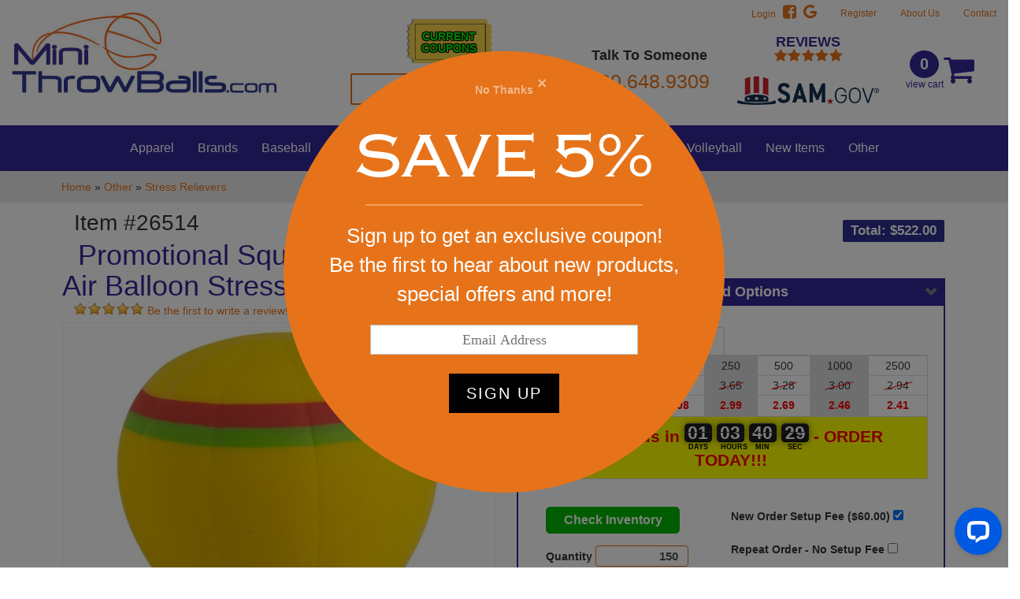

--- FILE ---
content_type: text/html; charset=UTF-8
request_url: https://www.minithrowballs.com/promotional-squeezies-r-hot-air-balloon-stress-reliever-p-21815.html?review=1
body_size: 52651
content:
<!DOCTYPE html>
<html lang="en">
    <head prefix="og: http://ogp.me/ns# fb: http://ogp.me/ns/fb# product: http://ogp.me/ns/product#">
        <meta charset="utf-8">
        <meta http-equiv="X-UA-Compatible" content="IE=edge">
        <meta name="viewport" content="width=device-width, initial-scale=1.0, maximum-scale=1.0">
        <title>Promotional Squeezies (R) Hot Air Balloon Stress Reliever with your logo | MiniThrowBalls.com </title>
<link rel="canonical" href="https://www.minithrowballs.com/promotional-squeezies-r-hot-air-balloon-stress-reliever-p-21815.html"><meta name="description" content='Buy Promotional Squeezies (R) Hot Air Balloon Stress Reliever and other Stress Relievers products from MiniThrowBalls.com'><meta property="og:title" content="Promotional Squeezies (R) Hot Air Balloon Stress Reliever" />
<meta property="og:type" content="product" /> 
<meta property="og:url"  content="https://www.minithrowballs.com/promotional-squeezies-r-hot-air-balloon-stress-reliever-p-21815.html"/>
<meta property="og:image"  content="https://minithrowballs.com/images/products/squeezies-hot-air-balloon-stress-reliever-yellow_21815_FB.jpg" /> 
<meta property="og:image:width"  content="1200"/>
<meta property="og:image:height"  content="630"/>
<meta property="product:price:amount" content="522.00" /> 
<meta property="og:description" content="Take Your Promotion to New Heights with Customized Hot Air Balloon Stress RelieversIntroduce your brand to new heights of stress relief and travel-inspired fun with our hot air balloon-shaped stress reliever! Perfect for businesses related to hot air balloons, county fairs, and other travel-related ventures, each squeezable balloon measures 2.5 x 3.25 and can be customized with a pad printed brand name thats sure to leave a lasting impression on your clients. Key Features and Benefits -Hot air balloon-shaped stress reliever for travel-inspired fun and relaxation,  -Squeezeable design, measuring 2.5 x 3.25 in size,  -Customizable with pad printed brand name for a personalized touch,  Elevate your promotional product game with our unique hot air balloon stress reliever! By gifting these fun and functional items to your clients, youll be able to build strong relationships and create memorable experiences that will leave a lasting impression. Whether its a thank-you gift for a loyal customer or an employee appreciation item, this promotional product is sure to delight. So why wait? Order our customized hot air balloon stress relievers today and take your promotion to new heights!" /> 
<meta property="product:price:currency" content="USD" />          <link rel="apple-touch-icon" sizes="180x180" href="/apple-touch-icon.png">
        <link rel="icon" type="image/png" href="/favicon-32x32.png" sizes="32x32">
        <link rel="icon" type="image/png" href="/favicon-16x16.png" sizes="16x16">
        <link rel="manifest" href="/manifest.json">
        <link rel="mask-icon" href="/safari-pinned-tab.svg" color="#5bbad5">
        <meta name="theme-color" content="#ffffff">
        <meta property="og:image" content="https://www.minithrowballs.com/images/site/minithrowballs-meta-logo.jpg">
        <meta name="facebook-domain-verification" content="7fuvdegd63npjuxe68o4ewovnrnsh8" />
        <!-- Bootstrap -->
        <link href="css/bootstrap.min.css" rel="stylesheet">
        <link href="css/bootstrap-datepicker3.min.css" rel="stylesheet">
        <link href="css/mini-throw-balls.min.css?v=1.0.11" rel="stylesheet">
        <link href="./font-awesome/css/font-awesome.min.css" rel="stylesheet">
        <style>@charset "utf-8";background-image:-webkit-gradient(linear,left top,left bottom,from(#fff),to(#e0e0e0));background-image:linear-gradient(to bottom,#fff 0,#e0e0e0 100%);filter:progid:DXImageTransform.Microsoft.gradient(startColorstr='#ffffffff',endColorstr='#ffe0e0e0',GradientType=0);filter:progid:DXImageTransform.Microsoft.gradient(enabled=false);background-repeat:repeat-x;border-color:#dbdbdb;border-color:#ccc}.navbar-brand,.navbar-nav>li>a{text-shadow:0 1px 0 rgba(255,255,255,.25)}h5{font-size:18px}a{color:#e6731a}img{max-width:100%}.red{color:#b8080b}.btn{border-radius:0;font-weight:bold}.btn-default{background-color:#e6731a;border:0;margin-top:5px;color: #fff;font-weight: 500;background-image: unset;text-shadow: unset;border-radius: 5px;}.navbar-mtb .container-fluid{max-width:1500px;width:100%;margin:auto;position:relative}.navbar-mtb .navbar-form .form-group{border:#e6731a 2px solid;border-radius:2px;padding:1px 10px;display:block;margin-left:5%;margin-top:0;width:100%;position:relative}.navbar-mtb .navbar-form .form-group input{border:0;padding:0;box-shadow:none;font-size:20px;color:#7e7e7e;display:inline;margin-top:0}.form-control::-moz-placeholder{color:#dedede;opacity:1}.navbar-mtb .navbar-form .form-group button{background-color:transparent;background-image:url("../images/search-icon.png");background-size:contain;background-repeat:no-repeat;border:medium none;display:inline;height:20px;overflow:hidden;position:absolute;right:15px;text-indent:-999px;top:0;width:20px}.tag-line{text-align:center;margin-left:15px;margin-top:10px;font-size:22px;color:#e6731a;float:left;font-style:italic;margin-bottom:-10px;font-weight:bold}.testimonial-header{font-size:1.8em}.navbar-mtb .navbar-main a{color:#fff}.navbar-main .dropdown-menu a{color:#e6731a}.navbar-mtb .navbar-toggle .icon-bar{background-color:#e6731a}.navbar-mtb .navbar-toggle{border-color:#e6731a}.sitemsg{padding-top:2px;padding-bottom:5px;color:#42261e;border-bottom:1px solid #b17808;font:bold 16px/24px Arial,Helvetica,sans-serif;text-align:center;box-shadow:0 1px 2px #cbcbcb;-webkit-box-shadow:0 1px 2px #cbcbcb;-moz-box-shadow:0 1px 2px #cbcbcb;background:#ffcc12;height:1%;background:-moz-linear-gradient(top,#ffcc12 0,#fba701 100%);background:-webkit-gradient(linear,left top,left bottom,color-stop(0%,#ffcc12),color-stop(100%,#fba701));background:-webkit-linear-gradient(top,#ffcc12 0,#fba701 100%);background:-o-linear-gradient(top,#ffcc12 0,#fba701 100%);background:-ms-linear-gradient(top,#ffcc12 0,#fba701 100%);background:linear-gradient(to bottom,#ffcc12 0,#fba701 100%)}.carousel-inner>.item>a>img{margin:0 auto}.ribbon-container{position:relative;overflow:hidden;z-index:0;min-height:200px}.corner-ribbon{z-index:100;width:200px;background:#e43;position:absolute;top:25px;left:-50px;text-align:center;line-height:50px;letter-spacing:1px;color:#f0f0f0;transform:rotate(-45deg);-webkit-transform:rotate(-45deg);font-weight:bold}.corner-ribbon.top-right{top:25px;right:-50px;left:auto;transform:rotate(45deg);-webkit-transform:rotate(45deg)}.corner-ribbon.red{background:#e43}.bordered{border:1px solid #eee}.top-seller{width:18%;float:left;margin-right:1%;margin-top:4px;margin-bottom:4px}.navbar-nav>li>a{padding-top:10px}.carousel-img{max-height:300px}.flex-wrap{display:flex;flex-wrap:wrap}.flex-col{display:flex;flex-direction:column}.flex-full{display:flex;flex-direction:column}.product-title{height:57px;max-height:57px;overflow:hidden}@media(max-width:1190px) and (min-width:960px){.testimonial-header{font-size:1.5em}.navbar-brand img{margin-top:20px;width:280px}.navbar-mtb .navbar-main{font-size:16px}.navbar-nav.navbar-main>li>a{padding:19px 10px}.navbar-mtb .navbar-form .form-group{margin-left:0}.navbar-mtb .navbar-form .form-group{width:250px}.navbar-mtb .navbar-form .form-group input{font-size:16px}.tag-line{margin-left:2%;margin-top:70px}}@media(max-width:959px) and (min-width:768px){.testimonial-header{font-size:1.25em}.navbar-brand img{margin-top:55px;width:155px}.navbar-mtb .navbar-main{font-size:13px}.navbar-nav.navbar-main>li>a{padding:19px 7px}.navbar-mtb .navbar-form .form-group{margin-left:0}.navbar-mtb .navbar-form .form-group{width:240px}.navbar-mtb .navbar-form .form-group input{font-size:16px}.tag-line{margin-left:2%;margin-top:70px}}@media(max-width:991px){input,button,.dropdown-menu,body{font-size:16px}}@media(min-width:768px){.nav>li>a{padding:7px 15px}}@media(max-width:769px){.top-seller{width:30%;float:left;margin-right:1%;margin-left:1%}}@media(max-width:759px){.navbar-nav.navbar-main>li>a{padding:15px;overflow: hidden;white-space: nowrap;width: 48vw;max-width: 200px;margin: auto;height: auto;}.cart2 .small,.hideonmobile{display:none}.form-control{padding:6px 8px}.navbar-header{height:150px}.nav>li{float:left}.navbar-mtb .navbar-main li{width:50%}.navbar-mtb .navbar-main .dropdown-menu{background-color:#fff;text-align:center}.navbar-mtb .navbar-right{right:auto;margin-top:0;width:100%!important;display:block;left:auto;position:static;top:auto;width:auto;text-align:center}.navbar-mtb .navbar-form .form-group{margin-top:0;width:90%;margin-left:auto;margin-right:auto}#defaultNavbar1 input.form-control{width:80%}#defaultNavbar1 input.form-control,#defaultNavbar1 button.btn{display:inline}.tag-line{font-size:18px;margin-left:0;margin-top:10px;text-align:center}.cart{float:right;margin-left:auto;margin-right:auto;margin-top:20px;width:80px;z-index:100;display:block}}@media(max-width:600px){.top-seller{width:95%;float:left;margin-right:0;margin-left:0;padding-bottom:15px}}@media(max-width:380px){.navbar-header{height:150px}.navbar-brand{max-width:275px}.navbar-toggle{padding:9px 7px;margin-right:4px}}.notax{height:auto;width:45px;padding-left:5px;padding-right:5px;}</style>
        <script>
            function errorHandler(message, url, line, col, error) {
                var errorMessage = "Error:" + message;
                errorMessage += "|URL:" + url;
                errorMessage += "|LineNumber:" + line;
                var extra = !col ? '' : '\ncolumn: ' + col;
                extra += !error ? '' : '\nerror: ' + error;
                if (errorHandler.caller === null) {
                    errorMessage += "|UnknownCaller";
                } else {
                    errorMessage += "|CalledBy:" + errorHandler.caller;
                }
                errorMessage += extra;
                errorMessage = escape(errorMessage);
                var url = "js_log.php";
                var params = "err=" + errorMessage;
                var xhr = new XMLHttpRequest();
                xhr.open("POST", url, true);
                xhr.setRequestHeader("Content-type", "application/x-www-form-urlencoded");
                xhr.send(params);
                return true;
            }
            window.onerror = errorHandler;
        </script>
        <!-- Hotjar Tracking Code for https://www.minithrowballs.com/ -->
        <script>
            (function (h, o, t, j, a, r) {
                h.hj = h.hj || function () {
                    (h.hj.q = h.hj.q || []).push(arguments)};
                h._hjSettings = {hjid: 1209129, hjsv: 6};
                a = o.getElementsByTagName('head')[0];
                r = o.createElement('script');
                r.async = 1;
                r.src = t + h._hjSettings.hjid + j + h._hjSettings.hjsv;
                a.appendChild(r);
            })(window, document, 'https://static.hotjar.com/c/hotjar-', '.js?sv=');
        </script>


        <!-- Google Tag Manager -->
        <script>(function (w, d, s, l, i) {
                w[l] = w[l] || [];
                w[l].push({'gtm.start':
                            new Date().getTime(), event: 'gtm.js'});
                var f = d.getElementsByTagName(s)[0],
                        j = d.createElement(s), dl = l != 'dataLayer' ? '&l=' + l : '';
                j.async = true;j.src =
                        'https://www.googletagmanager.com/gtm.js?id=' + i + dl;
                f.parentNode.insertBefore(j, f);
            })(window, document, 'script', 'dataLayer', 'GTM-PZ569B');</script>
        <!-- End Google Tag Manager -->


    </head>
    <body>
<script>window.dataLayer = window.dataLayer || [];
dataLayer.push({
'ecommerce': {
'detail': {
'products': [{
    'name': 'Promotional Squeezies (R) Hot Air Balloon Stress Reliever',
    'id': '21815',
    'price': '522.00',
    'category': 'Stress Relievers'
}]}
   }
});</script><script>dataLayer.push({'event':'view_item', 'ecommerce':{ 'items': [{
            'item_name':'Promotional Squeezies (R) Hot Air Balloon Stress Reliever',
            'item_id':'21815',
            'price':'522.00',
            'item_category':'Stress Relievers'     
            }]  }  }); </script>        <!-- Google Tag Manager (noscript) -->
        <noscript><iframe src="https://www.googletagmanager.com/ns.html?id=GTM-PZ569B"
                          height="0" width="0" style="display:none;visibility:hidden"></iframe></noscript>
        <!-- End Google Tag Manager (noscript) -->
<script>
       /* <![CDATA[ */
    var google_tag_params = { 
  ecomm_pagetype: 'product',
  ecomm_prodid: 21815,
  ecomm_totalvalue: 522.00,
  isSaleItem: true
};       
var google_conversion_id = 1072552430;
var google_custom_params = window.google_tag_params;
var google_remarketing_only = true;
var _linkedin_data_partner_id = "179386";
/* ]]> */
(function(w,d,t,r,u){var f,n,i;w[u]=w[u]||[],f=function(){var o={ti:"5105631"};
o.q=w[u],w[u]=new UET(o),w[u].push("pageLoad")},n=d.createElement(t),n.src=r,n.async=1,n.onload=n.onreadystatechange=function()
{var s=this.readyState;s&&s!=="loaded"&&s!=="complete"||(f(),n.onload=n.onreadystatechange=null)}
,i=d.getElementsByTagName(t)[0],i.parentNode.insertBefore(n,i)})(window,document,"script","//bat.bing.com/bat.js","uetq");



</script>


<noscript>
<img src="//bat.bing.com/action/0?ti=5105631&Ver=2" height="0" width="0" style="display:none; visibility: hidden;" />
<div style="display:inline;"><img height="1" width="1" style="border-style:none;" alt="" src="//googleads.g.doubleclick.net/pagead/viewthroughconversion/1072552430/?value=0&amp;guid=ON&amp;script=0"/></div>

</noscript>

        <!-- End Google Tag Manager -->

        <nav class="navbar navbar-mtb">
            <div class="container-fluid">
                <!-- Brand and toggle get grouped for better mobile display -->
                <div class="navbar-header">
                    <div class="col-xs-12 hidden-sm hidden-md hidden-lg hidden-xl" style="position: absolute;text-align: right; margin-top: 5px;float: right; padding-right: 30vw;">
                        <a href="./coupons.php" style="text-decoration: none;">
                            <span style="text-align: center;font-size: 1em;font-weight: bold;color: lime;padding: 0px;background-color: white;text-shadow: 1px 1px 1px black, -1px -1px 1px black, -1px 1px 1px black, 1px -1px 1px black;">CURRENT<br/>COUPONS</span>
                        </a>
                        
                    </div>
                    <button type="button" class="navbar-toggle collapsed" style="position: relative;"
                            data-toggle="collapse" data-target="#defaultNavbar1">
                        <span class="sr-only">Toggle navigation</span>
                        <span class="icon-bar"></span>
                        <span class="icon-bar"></span>
                        <span class="icon-bar"></span>
                    </button>
                    <div class="cart2">
                        <a href="cart.php">
                            <span class="items" id="cartitems2">0</span> 
                            <span class="small">view cart</span>
                        </a>
                    </div>
                    <a class="navbar-brand" href="./index.php"><img
                            src="images/mini-throw-balls-logo.png"
                            alt="Mini Throw Balls Logo | minithrowballs.com" />
                        <br>

                    </a>
                    <div  class="col-xs-12 hidden-sm hidden-md hidden-lg hidden-xl" style="height: 50px;background-color: white;position: absolute;bottom: 0;" id='mobisearch'>
                        <form role="search" action="search.php" method="get">
                            <input type="text" class="form-control" name="search" id="search"
                                   placeholder="Quick Search" style="font-size:1.2em;width: 70%;margin-right: 10px;float: left;margin-top: 5px;">
                            <button type="submit" class="btn btn-default" style="float:left;">Search</button>

                        </form>
                    </div>

                </div>
                
                <!-- /.navbar-collapse -->
            </div>
            <div class="collapse navbar-collapse text-center" id="defaultNavbar1">                                                      
                    <div class="row hidden-xs navele">
                        <div class="navbar-form hidden-xs"  style="position: relative;">
                            <div class="coupon">
                                <a href="./coupons.php" style="text-align: center;font-size: 1em;font-weight: bold;line-height: 1.1em;color: lime;text-shadow: 1px 1px 1px black, -1px -1px 1px black, -1px 1px 1px black, 1px -1px 1px black;background-image:url(./images/promo_background.png)">CURRENT<br>COUPONS</a>
                               
                            </div>
                            <form  role="search" action="search.php" method="get" >
                                <div class="form-group">
                                    <input type="text" class="form-control" name="search" id="search"
                                           placeholder="Quick Search">
                                    <button type="submit" class="btn btn-default">Submit</button>
                                </div>

                            </form>
                            <span style="font-size:18px;color:#372a93;font-weight: bold;float:left;">Family Owned</span>
                        </div>  
                        <div class="large">                                
                            <div class="large navphnum" style="font-size:1.8em;">
                                <span style="font-weight:bold;font-size:18px;line-height:.8;">Talk To Someone<br></span>
                                <a href="tel:18006489309">800.648.9309</a><br>

                            </div> 
                        </div>
                        <div class="text-center testimonial-header" style="line-height: 1em;">
                            <a href="./testimonials.php" style="color:#372a93;font-weight: bold;float:left;">
                                REVIEWS 
                                <br/>
                                <div style="margin:auto;width:200px">
                                    <i class="fa fa-star" style="color:#e6731a;float: left;margin-left: 19%;"></i>
                                    <i class="fa fa-star" style="color:#e6731a;float: left;margin-left: 2px;"></i>
                                    <i class="fa fa-star" style="color:#e6731a;float: left;margin-left: 2px;"></i>                            
                                    <i class="fa fa-star" style="color:#e6731a;float: left;margin-left: 2px;"></i>
                                    <i class="fa fa-star" style="color:#e6731a;float: left;margin-left: 2px;"></i>
                                </div>
                            </a>
                             <div class="tooltip2"><img src="./images/other/gov-logo.png" alt="sam.gov">
                            <div class="tooltiptext2">UEI:  GXNBYCARZW94 <br>
                                Cage Code: 9HK90 <br>
                                Accept Credit Cards <br>
                                Accept Purchase Orders </div>
                            </div>
                            <!--                                <a class="hideonmobile" href="lockerroom.php" style="background-color: white;padding-left:0;padding-bottom: 0;padding-top:10px;font-family: 'Freshman',sans-serif;font-size:1.2em;">THE LOCKER ROOM</a>-->
                        </div>
                        <div class="cart" style="">
                            <a href="cart.php"><div class="cart-left"><span class="items" id="cartitems">0</span> <span
                                        class="small">view cart</span></div></a>
                        </div>
                    </div>
                    <div class=""  style="position: relative;">   
                        <div class="">

                            <ul class="nav navbar-nav navbar-top navwidth alltopnav2">
                                <li class="navli">
                                    <div class="large navphnum" style="font-size:2.3em;">
                                        <a href="./contact.php">CONTACT</a>
                                    </div>
                                </li>                    
                                <li class="navli">
                                    <!--                <a href="lockerroom.php" style="background-color: white;padding-left:0;padding-bottom: 0;font-family: 'Freshman',sans-serif;font-size:1.2em;">THE LOCKER ROOM</a>-->
                                </li>
                                <li class="navli">
                                    <a href="./testimonials.php" style="color:#372a93;font-weight: bold;">
                                        REVIEWS </a>
                                    
                                </li>
                                <li class="navli">
                                    <a href="contact.php">Contact</a>
                                </li>
                                <li class="navli">
                                    <a href="about.php">About Us</a>
                                </li>
                                <li class="navli">
<a href="register.php" rel="nofollow">Register</a></li><li class="navli"><a href="login.php"  rel="nofollow" style="padding: 5px 15px;">Login &nbsp; <i class="fa fa-facebook-square" style="font-size:20px"></i> &nbsp; <i class="fa fa-google" style="font-size:20px"></i></a>                                </li>                       
                            </ul>
                        </div>
                    </div>                    
                    <ul class="nav navbar-nav navbar-right navbar-top navwidth alltopnav">

                        <li class="navli">
                            <a href="contact.php">Contact</a>
                        </li>
                        <li class="navli">
                            <a href="about.php">About Us</a>
                        </li>
                        <li class="navli">
<a href="register.php" rel="nofollow">Register</a></li><li class="navli"><a href="login.php"  rel="nofollow" style="padding: 5px 15px;">Login &nbsp; <i class="fa fa-facebook-square" style="font-size:20px"></i> &nbsp; <i class="fa fa-google" style="font-size:20px"></i></a>                        </li>                       
                    </ul>        

                    <ul class="nav navbar-nav navbar-main">
<style>
    .dropdown {
        position:relative;
    }
    .dropdown>.dropdown-menu {
        color:white;
        min-width:250px;
        background-color: #342896;
        top:100%;
        left:0;
        margin-top:0;
        margin-left:0%;
        -webkit-border-radius:0 6px 6px 6px;
        -moz-border-radius:0 6px 6px 6px;
        border-radius:0 6px 6px 6px;
    }
    .dropdown>.dropdown-menu.drop-right {
        right: 0;
        left: inherit;
    }
    .dropdown:hover>.dropdown-menu {
        display:block;
        
        background-color: white;
    }
    .dropdown-menu > li > a:hover, .dropdown-menu > li > a {
        font-size: 1.2em;
    }
    .dropdown-menu > li > a:hover, .dropdown-menu > li > a:focus {
        text-decoration: none;
        background-color: white;   

    }
    @media ( max-width :1025px )
    {
        .dropdown-menu {
            display: none;
        }
        .dropdown:hover>.dropdown-menu {
            display: none;
        }
    }
    
    .menu-img{max-height:40px;}
</style><li class='menu-item dropdown'><a href='Apparel-c-793.html'>Apparel</a><ul class='dropdown-menu '>
        <li class='dropdown dropdown-submenu' ><div class='col-xs-12'><a href='Hats___Caps-sc-897.html'><img loading='lazy' class='menu-img' src='./images/site/mesh_knit_beanie_with_cuff_charcoal_gray_c_897_t.jpg' alt='Buy custom imprinted Hats & Caps with your logo' width='40'> &nbsp; Hats & Caps</a></div>
<div class='col-xs-12'><a href='Hoodies___Sweatshirts-sc-1121.html'><img loading='lazy' class='menu-img' src='./images/site/custom_sweatshirt_design_gildan_heavy_bl_c_1121_t.jpg' alt='Buy custom imprinted Hoodies & Sweatshirts with your logo' width='40'> &nbsp; Hoodies & Sweatshirts</a></div>
<div class='col-xs-12'><a href='Jackets___Outerwear-sc-1187.html'><img loading='lazy' class='menu-img' src='./images/site/x_329690153_41420_c_1187_t.jpg' alt='Buy custom imprinted Jackets & Outerwear with your logo' width='40'> &nbsp; Jackets & Outerwear</a></div>
<div class='col-xs-12'><a href='Polos-sc-1120.html'><img loading='lazy' class='menu-img' src='./images/site/' alt='Buy custom imprinted Polos with your logo' width='40'> &nbsp; Polos</a></div>
<div class='col-xs-12'><a href='Tshirts-sc-1122.html'><img loading='lazy' class='menu-img' src='./images/site/_68_41419_c_1122_t.jpg' alt='Buy custom imprinted Tshirts with your logo' width='40'> &nbsp; Tshirts</a></div>
<div class='col-xs-12'><a href='Work_Wear-sc-1267.html'><img loading='lazy' class='menu-img' src='./images/site/424wx635h_47875_carharttbr_0_ct106676car_c_1267_t.jpg' alt='Buy custom imprinted Work Wear with your logo' width='40'> &nbsp; Work Wear</a></div>
</li></ul></li>
<li class='menu-item dropdown'><a href='Brands-c-1184.html'>Brands</a><ul class='dropdown-menu drop-right'>
        <li class='dropdown dropdown-submenu'  style="width:920px"><div style="width:220px;float:left"><div class='col-xs-12'><a href='Anker-sc-1244.html'><img loading='lazy' class='menu-img' src='./images/site/untitled_design_5__c_1244_t.png' alt='Buy custom imprinted Anker with your logo' width='40'> &nbsp; Anker</a></div>
<div class='col-xs-12'><a href='Atchison-sc-1212.html'><img loading='lazy' class='menu-img' src='./images/site/untitled_design_7__c_1212_t.png' alt='Buy custom imprinted Atchison with your logo' width='40'> &nbsp; Atchison</a></div>
<div class='col-xs-12'><a href='BELLA___CANVAS-sc-1278.html'><img loading='lazy' class='menu-img' src='./images/site/untitled_design_2__c_1278_t.png' alt='Buy custom imprinted BELLA + CANVAS with your logo' width='40'> &nbsp; BELLA + CANVAS</a></div>
<div class='col-xs-12'><a href='Bridgestone-sc-1240.html'><img loading='lazy' class='menu-img' src='./images/site/untitled_design_6__c_1240_t.png' alt='Buy custom imprinted Bridgestone with your logo' width='40'> &nbsp; Bridgestone</a></div>
<div class='col-xs-12'><a href='BruMate-sc-1181.html'><img loading='lazy' class='menu-img' src='./images/site/brumate_c_1181_t.png' alt='Buy custom imprinted BruMate with your logo' width='40'> &nbsp; BruMate</a></div>
<div class='col-xs-12'><a href='Callaway-sc-1185.html'><img loading='lazy' class='menu-img' src='./images/site/untitled_design_8__c_1185_t.png' alt='Buy custom imprinted Callaway with your logo' width='40'> &nbsp; Callaway</a></div>
<div class='col-xs-12'><a href='Carhartt-sc-1266.html'><img loading='lazy' class='menu-img' src='./images/site/carhartt_c_1266_t.png' alt='Buy custom imprinted Carhartt with your logo' width='40'> &nbsp; Carhartt</a></div>
<div class='col-xs-12'><a href='Case_Logic-sc-1237.html'><img loading='lazy' class='menu-img' src='./images/site/untitled_design_9__c_1237_t.png' alt='Buy custom imprinted Case Logic with your logo' width='40'> &nbsp; Case Logic</a></div>
</div><div style="width:220px;float:left"><div class='col-xs-12'><a href='Coleman-sc-1194.html'><img loading='lazy' class='menu-img' src='./images/site/untitled_design_10__c_1194_t.png' alt='Buy custom imprinted Coleman with your logo' width='40'> &nbsp; Coleman</a></div>
<div class='col-xs-12'><a href='Columbia-sc-1271.html'><img loading='lazy' class='menu-img' src='./images/site/untitled_design_3__c_1271_t.png' alt='Buy custom imprinted Columbia with your logo' width='40'> &nbsp; Columbia</a></div>
<div class='col-xs-12'><a href='CORKCICLE-sc-1242.html'><img loading='lazy' class='menu-img' src='./images/site/corkcicle_c_1242_t.png' alt='Buy custom imprinted CORKCICLE with your logo' width='40'> &nbsp; CORKCICLE</a></div>
<div class='col-xs-12'><a href='CornerStone-sc-1277.html'><img loading='lazy' class='menu-img' src='./images/site/untitled_design_c_1277_t.png' alt='Buy custom imprinted CornerStone with your logo' width='40'> &nbsp; CornerStone</a></div>
<div class='col-xs-12'><a href='Cuisinart-sc-1243.html'><img loading='lazy' class='menu-img' src='./images/site/untitled_design_11__c_1243_t.png' alt='Buy custom imprinted Cuisinart with your logo' width='40'> &nbsp; Cuisinart</a></div>
<div class='col-xs-12'><a href='EPEX-sc-1210.html'><img loading='lazy' class='menu-img' src='./images/site/epex_c_1210_t.png' alt='Buy custom imprinted EPEX with your logo' width='40'> &nbsp; EPEX</a></div>
<div class='col-xs-12'><a href='Gildan-sc-1279.html'><img loading='lazy' class='menu-img' src='./images/site/untitled_design_3__c_1279_t.png' alt='Buy custom imprinted Gildan with your logo' width='40'> &nbsp; Gildan</a></div>
<div class='col-xs-12'><a href='Igloo-sc-1226.html'><img loading='lazy' class='menu-img' src='./images/site/gloo_c_1226_t.png' alt='Buy custom imprinted Igloo with your logo' width='40'> &nbsp; Igloo</a></div>
<div class='col-xs-12'><a href='JBL-sc-1233.html'><img loading='lazy' class='menu-img' src='./images/site/untitled_design_13__c_1233_t.png' alt='Buy custom imprinted JBL with your logo' width='40'> &nbsp; JBL</a></div>
</div><div style="width:220px;float:left"><div class='col-xs-12'><a href='KAPSTON-sc-1235.html'><img loading='lazy' class='menu-img' src='./images/site/kapston_c_1235_t.png' alt='Buy custom imprinted KAPSTON with your logo' width='40'> &nbsp; KAPSTON</a></div>
<div class='col-xs-12'><a href='Koozie-sc-1186.html'><img loading='lazy' class='menu-img' src='./images/site/untitled_design_14__c_1186_t.png' alt='Buy custom imprinted Koozie with your logo' width='40'> &nbsp; Koozie</a></div>
<div class='col-xs-12'><a href='Nike_-sc-1268.html'><img loading='lazy' class='menu-img' src='./images/site/untitled_design_5__c_1268_t.png' alt='Buy custom imprinted Nike  with your logo' width='40'> &nbsp; Nike </a></div>
<div class='col-xs-12'><a href='Patriot-sc-1193.html'><img loading='lazy' class='menu-img' src='./images/site/untitled_design_15__c_1193_t.png' alt='Buy custom imprinted Patriot with your logo' width='40'> &nbsp; Patriot</a></div>
<div class='col-xs-12'><a href='Port_Authority-sc-1269.html'><img loading='lazy' class='menu-img' src='./images/site/untitled_design_c_1269_t.png' alt='Buy custom imprinted Port Authority with your logo' width='40'> &nbsp; Port Authority</a></div>
<div class='col-xs-12'><a href='RTIC-sc-1231.html'><img loading='lazy' class='menu-img' src='./images/site/rtic_c_1231_t.png' alt='Buy custom imprinted RTIC with your logo' width='40'> &nbsp; RTIC</a></div>
<div class='col-xs-12'><a href='Samsonite-sc-1246.html'><img loading='lazy' class='menu-img' src='./images/site/untitled_design_1__c_1246_t.png' alt='Buy custom imprinted Samsonite with your logo' width='40'> &nbsp; Samsonite</a></div>
<div class='col-xs-12'><a href='Shed_Rain-sc-1197.html'><img loading='lazy' class='menu-img' src='./images/site/untitled_design_16__c_1197_t.png' alt='Buy custom imprinted Shed Rain with your logo' width='40'> &nbsp; Shed Rain</a></div>
<div class='col-xs-12'><a href='Silipint-sc-1188.html'><img loading='lazy' class='menu-img' src='./images/site/untitled_design_17__c_1188_t.png' alt='Buy custom imprinted Silipint with your logo' width='40'> &nbsp; Silipint</a></div>
</div><div style="width:220px;float:left"><div class='col-xs-12'><a href='Sport_Tek-sc-1270.html'><img loading='lazy' class='menu-img' src='./images/site/untitled_design_2__c_1270_t.png' alt='Buy custom imprinted Sport-Tek with your logo' width='40'> &nbsp; Sport-Tek</a></div>
<div class='col-xs-12'><a href='Sun_Bum-sc-1236.html'><img loading='lazy' class='menu-img' src='./images/site/untitled_design_18__c_1236_t.png' alt='Buy custom imprinted Sun Bum with your logo' width='40'> &nbsp; Sun Bum</a></div>
<div class='col-xs-12'><a href='Swig_Life-sc-1192.html'><img loading='lazy' class='menu-img' src='./images/site/untitled_design_19__c_1192_t.png' alt='Buy custom imprinted Swig Life with your logo' width='40'> &nbsp; Swig Life</a></div>
<div class='col-xs-12'><a href='Tervis-sc-1230.html'><img loading='lazy' class='menu-img' src='./images/site/untitled_design_20__c_1230_t.png' alt='Buy custom imprinted Tervis with your logo' width='40'> &nbsp; Tervis</a></div>
<div class='col-xs-12'><a href='Thermos-sc-1225.html'><img loading='lazy' class='menu-img' src='./images/site/thermos_c_1225_t.png' alt='Buy custom imprinted Thermos with your logo' width='40'> &nbsp; Thermos</a></div>
<div class='col-xs-12'><a href='Titleist-sc-1238.html'><img loading='lazy' class='menu-img' src='./images/site/title_c_1238_t.png' alt='Buy custom imprinted Titleist with your logo' width='40'> &nbsp; Titleist</a></div>
<div class='col-xs-12'><a href='Travis___Wells-sc-1254.html'><img loading='lazy' class='menu-img' src='./images/site/untitled_design_5__c_1254_t.png' alt='Buy custom imprinted Travis & Wells with your logo' width='40'> &nbsp; Travis & Wells</a></div>
<div class='col-xs-12'><a href='Viking-sc-1196.html'><img loading='lazy' class='menu-img' src='./images/site/viking_c_1196_t.png' alt='Buy custom imprinted Viking with your logo' width='40'> &nbsp; Viking</a></div>
<div class='col-xs-12'><a href='Yeti-sc-1170.html'><img loading='lazy' class='menu-img' src='./images/site/untitled_design_21__c_1170_t.png' alt='Buy custom imprinted Yeti with your logo' width='40'> &nbsp; Yeti</a></div>
</div></li></ul></li>
<li class='menu-item dropdown'><a href='Baseball_Softball-c-126.html'>Baseball</a><ul class='dropdown-menu '>
        <li class='dropdown dropdown-submenu' ><div class='col-xs-12'><a href='Baseball_Bats-sc-131.html'><img loading='lazy' class='menu-img' src='./images/site/mini_baseball_bat_category_c_131_t.jpg' alt='Buy custom imprinted Baseball Bats with your logo' width='40'> &nbsp; Baseball Bats</a></div>
<div class='col-xs-12'><a href='Baseball_Promotional_Items-sc-129.html'><img loading='lazy' class='menu-img' src='./images/site/baseball_specialty_category_c_129_t.jpg' alt='Buy custom imprinted Baseball Promotional Items with your logo' width='40'> &nbsp; Baseball Promotional Items</a></div>
<div class='col-xs-12'><a href='Baseballs-sc-39.html'><img loading='lazy' class='menu-img' src='./images/site/baseball_category_c_39_t.jpg' alt='Buy custom imprinted Baseballs with your logo' width='40'> &nbsp; Baseballs</a></div>
<div class='col-xs-12'><a href='Softballs-sc-61.html'><img loading='lazy' class='menu-img' src='./images/site/softball_category_c_61_t.jpg' alt='Buy custom imprinted Softballs with your logo' width='40'> &nbsp; Softballs</a></div>
</li></ul></li>
<li class='menu-item dropdown'><a href='Basketballs-c-62.html'>Basketball</a><ul class='dropdown-menu '>
        <li class='dropdown dropdown-submenu' ><div class='col-xs-12'><a href='Autograph_Basketballs-sc-115.html'><img loading='lazy' class='menu-img' src='./images/site/autograph_basketball_category_c_115_t.jpg' alt='Buy custom imprinted Autograph Basketballs with your logo' width='40'> &nbsp; Autograph Basketballs</a></div>
<div class='col-xs-12'><a href='Foam_Basketballs-sc-64.html'><img loading='lazy' class='menu-img' src='./images/site/1_primary_cavs_athletic_gold_maroon_copy_c_64_t.jpg' alt='Buy custom imprinted Foam Basketballs with your logo' width='40'> &nbsp; Foam Basketballs</a></div>
<div class='col-xs-12'><a href='Full_Size_Basketballs-sc-145.html'><img loading='lazy' class='menu-img' src='./images/site/basketballs_full_size_category_c_145_t.jpg' alt='Buy custom imprinted Full Size Basketballs with your logo' width='40'> &nbsp; Full Size Basketballs</a></div>
<div class='col-xs-12'><a href='Mini_Basketball_Hoops-sc-86.html'><img loading='lazy' class='menu-img' src='./images/site/mini_basketball_hoop_set_category_c_86_t.jpg' alt='Buy custom imprinted Mini Basketball Hoops with your logo' width='40'> &nbsp; Mini Basketball Hoops</a></div>
<div class='col-xs-12'><a href='Mini_Basketballs-sc-88.html'><img loading='lazy' class='menu-img' src='./images/site/mini_basketball_category_c_88_t.jpg' alt='Buy custom imprinted Mini Basketballs with your logo' width='40'> &nbsp; Mini Basketballs</a></div>
<div class='col-xs-12'><a href='More_Basketball_Items-sc-128.html'><img loading='lazy' class='menu-img' src='./images/site/basketball_specialty_category_c_128_t.jpg' alt='Buy custom imprinted More Basketball Items with your logo' width='40'> &nbsp; More Basketball Items</a></div>
</li></ul></li>
<li class='menu-item dropdown'><a href='Football-c-108.html'>Football</a><ul class='dropdown-menu '>
        <li class='dropdown dropdown-submenu' ><div class='col-xs-12'><a href='Autograph_Signature_Footballs-sc-120.html'><img loading='lazy' class='menu-img' src='./images/site/autograph_signature_football_category_c_120_t.jpg' alt='Buy custom imprinted Autograph Signature Footballs with your logo' width='40'> &nbsp; Autograph Signature Footballs</a></div>
<div class='col-xs-12'><a href='Foam_Footballs_Nerf_Style-sc-66.html'><img loading='lazy' class='menu-img' src='./images/site/foam_football_nerf_style_category_c_66_t.jpg' alt='Buy custom imprinted Foam Footballs Nerf Style with your logo' width='40'> &nbsp; Foam Footballs Nerf Style</a></div>
<div class='col-xs-12'><a href='Footballs___Full_Size-sc-144.html'><img loading='lazy' class='menu-img' src='./images/site/football_full_size_category_c_144_t.jpg' alt='Buy custom imprinted Footballs - Full Size with your logo' width='40'> &nbsp; Footballs - Full Size</a></div>
<div class='col-xs-12'><a href='Helmets-sc-639.html'><img loading='lazy' class='menu-img' src='./images/site/custom_full_size_replica_football_helmet_c_639_t.jpg' alt='Buy custom imprinted Helmets with your logo' width='40'> &nbsp; Helmets</a></div>
<div class='col-xs-12'><a href='Mini_Footballs-sc-118.html'><img loading='lazy' class='menu-img' src='./images/site/mini_football_category_c_118_t.jpg' alt='Buy custom imprinted Mini Footballs with your logo' width='40'> &nbsp; Mini Footballs</a></div>
<div class='col-xs-12'><a href='More_Football_Items-sc-127.html'><img loading='lazy' class='menu-img' src='./images/site/football_specialty_category_c_127_t.jpg' alt='Buy custom imprinted More Football Items with your logo' width='40'> &nbsp; More Football Items</a></div>
<div class='col-xs-12'><a href='Rubber_Footballs-sc-244.html'><img loading='lazy' class='menu-img' src='./images/site/rubber_footballs_c_244_t.jpg' alt='Buy custom imprinted Rubber Footballs with your logo' width='40'> &nbsp; Rubber Footballs</a></div>
<div class='col-xs-12'><a href='Stress_Footballs-sc-106.html'><img loading='lazy' class='menu-img' src='./images/site/stress_football_category_c_106_t.jpg' alt='Buy custom imprinted Stress Footballs with your logo' width='40'> &nbsp; Stress Footballs</a></div>
</li></ul></li>
<li class='menu-item dropdown'><a href='Stress_Relievers-c-111.html'>Stress Balls</a><ul class='dropdown-menu drop-right'>
        <li class='dropdown dropdown-submenu'  style="width:920px"><div style="width:220px;float:left"><div class='col-xs-12'><a href='Air_Travel_Stress_Relievers-sc-163.html'><img loading='lazy' class='menu-img' src='./images/site/aprimary_c_163_t.jpg' alt='Buy custom imprinted Air Travel Stress Relievers with your logo' width='40'> &nbsp; Air Travel Stress Relievers</a></div>
<div class='col-xs-12'><a href='Animal_Shapes-sc-1128.html'><img loading='lazy' class='menu-img' src='./images/site/bull_stress_reliever_2_34850_c_1128_t.jpg' alt='Buy custom imprinted Animal Shapes with your logo' width='40'> &nbsp; Animal Shapes</a></div>
<div class='col-xs-12'><a href='Automotive_Stress_Relievers-sc-191.html'><img loading='lazy' class='menu-img' src='./images/site/primary_c_191_t.jpg' alt='Buy custom imprinted Automotive Stress Relievers with your logo' width='40'> &nbsp; Automotive Stress Relievers</a></div>
<div class='col-xs-12'><a href='Boats_Sea_Life_Stress_Relievers-sc-166.html'><img loading='lazy' class='menu-img' src='./images/site/primary_c_166_t.jpg' alt='Buy custom imprinted Boats/Sea Life Stress Relievers with your logo' width='40'> &nbsp; Boats/Sea Life Stress Relievers</a></div>
<div class='col-xs-12'><a href='Civil_Service-sc-167.html'><img loading='lazy' class='menu-img' src='./images/site/primary_c_167_t.jpg' alt='Buy custom imprinted Civil Service with your logo' width='40'> &nbsp; Civil Service</a></div>
<div class='col-xs-12'><a href='Clothing___Shoes-sc-1001.html'><img loading='lazy' class='menu-img' src='./images/site/stress_reliever_running_shoe_10015_c_1001_t.jpg' alt='Buy custom imprinted Clothing & Shoes with your logo' width='40'> &nbsp; Clothing & Shoes</a></div>
<div class='col-xs-12'><a href='Construction-sc-168.html'><img loading='lazy' class='menu-img' src='./images/site/primary_c_168_t.jpg' alt='Buy custom imprinted Construction with your logo' width='40'> &nbsp; Construction</a></div>
<div class='col-xs-12'><a href='Earth___Nature-sc-170.html'><img loading='lazy' class='menu-img' src='./images/site/primary_c_170_t.jpg' alt='Buy custom imprinted Earth & Nature with your logo' width='40'> &nbsp; Earth & Nature</a></div>
<div class='col-xs-12'><a href='Educational_Stress_Relievers-sc-1257.html'><img loading='lazy' class='menu-img' src='./images/site/_1_42363_c_1257_t.jpg' alt='Buy custom imprinted Educational Stress Relievers with your logo' width='40'> &nbsp; Educational Stress Relievers</a></div>
</div><div style="width:220px;float:left"><div class='col-xs-12'><a href='Emoji-sc-840.html'><img loading='lazy' class='menu-img' src='./images/site/emoji_kiss_kiss_squeezies_stress_relieve_c_840_t.jpg' alt='Buy custom imprinted Emoji with your logo' width='40'> &nbsp; Emoji</a></div>
<div class='col-xs-12'><a href='Fantasy-sc-172.html'><img loading='lazy' class='menu-img' src='./images/site/dprimary_c_172_t.jpg' alt='Buy custom imprinted Fantasy with your logo' width='40'> &nbsp; Fantasy</a></div>
<div class='col-xs-12'><a href='Farm-sc-1129.html'><img loading='lazy' class='menu-img' src='./images/site/squeezies_r_barn_stress_reliever_18945_c_1129_t.jpg' alt='Buy custom imprinted Farm with your logo' width='40'> &nbsp; Farm</a></div>
<div class='col-xs-12'><a href='Fidgets-sc-1171.html'><img loading='lazy' class='menu-img' src='./images/site/bubble_fidget_popper_38431_c_1171_t.jpg' alt='Buy custom imprinted Fidgets with your logo' width='40'> &nbsp; Fidgets</a></div>
<div class='col-xs-12'><a href='Finance_Stress_Relievers-sc-173.html'><img loading='lazy' class='menu-img' src='./images/site/primary_c_173_t.jpg' alt='Buy custom imprinted Finance Stress Relievers with your logo' width='40'> &nbsp; Finance Stress Relievers</a></div>
<div class='col-xs-12'><a href='Food___Beverage-sc-174.html'><img loading='lazy' class='menu-img' src='./images/site/bprimary_c_174_t.jpg' alt='Buy custom imprinted Food & Beverage with your logo' width='40'> &nbsp; Food & Beverage</a></div>
<div class='col-xs-12'><a href='Footballs-sc-265.html'><img loading='lazy' class='menu-img' src='./images/site/stress_football_c_265_t.jpg' alt='Buy custom imprinted Footballs with your logo' width='40'> &nbsp; Footballs</a></div>
<div class='col-xs-12'><a href='Gaming-sc-1133.html'><img loading='lazy' class='menu-img' src='./images/site/squeezies_knight_chess_piece_stress_reli_c_1133_t.jpg' alt='Buy custom imprinted Gaming with your logo' width='40'> &nbsp; Gaming</a></div>
<div class='col-xs-12'><a href='General_Fun-sc-712.html'><img loading='lazy' class='menu-img' src='./images/site/talking_stress_reliever_c_712_t.jpg' alt='Buy custom imprinted General Fun with your logo' width='40'> &nbsp; General Fun</a></div>
<div class='col-xs-12'><a href='Holiday-sc-194.html'><img loading='lazy' class='menu-img' src='./images/site/sb510_comp_c_194_t.jpg' alt='Buy custom imprinted Holiday with your logo' width='40'> &nbsp; Holiday</a></div>
</div><div style="width:220px;float:left"><div class='col-xs-12'><a href='Home_Life-sc-178.html'><img loading='lazy' class='menu-img' src='./images/site/primary_c_178_t.jpg' alt='Buy custom imprinted Home Life with your logo' width='40'> &nbsp; Home Life</a></div>
<div class='col-xs-12'><a href='Key_Chain_Stress_Relievers-sc-1136.html'><img loading='lazy' class='menu-img' src='./images/site/squeezies_r_blue_drop_keyring_stress_rel_c_1136_t.jpg' alt='Buy custom imprinted Key Chain Stress Relievers with your logo' width='40'> &nbsp; Key Chain Stress Relievers</a></div>
<div class='col-xs-12'><a href='Medical-sc-179.html'><img loading='lazy' class='menu-img' src='./images/site/primary_c_179_t.jpg' alt='Buy custom imprinted Medical with your logo' width='40'> &nbsp; Medical</a></div>
<div class='col-xs-12'><a href='Military-sc-180.html'><img loading='lazy' class='menu-img' src='./images/site/primary_c_180_t.jpg' alt='Buy custom imprinted Military with your logo' width='40'> &nbsp; Military</a></div>
<div class='col-xs-12'><a href='Mood_Maniac-sc-181.html'><img loading='lazy' class='menu-img' src='./images/site/primary_c_181_t.jpg' alt='Buy custom imprinted Mood Maniac with your logo' width='40'> &nbsp; Mood Maniac</a></div>
<div class='col-xs-12'><a href='Music-sc-182.html'><img loading='lazy' class='menu-img' src='./images/site/primary_c_182_t.jpg' alt='Buy custom imprinted Music with your logo' width='40'> &nbsp; Music</a></div>
<div class='col-xs-12'><a href='Office_and_Work-sc-171.html'><img loading='lazy' class='menu-img' src='./images/site/delivery_truck_squeezies_r_stress_reliev_c_171_t.jpg' alt='Buy custom imprinted Office and Work with your logo' width='40'> &nbsp; Office and Work</a></div>
<div class='col-xs-12'><a href='Patriotic-sc-183.html'><img loading='lazy' class='menu-img' src='./images/site/primary_c_183_t.jpg' alt='Buy custom imprinted Patriotic with your logo' width='40'> &nbsp; Patriotic</a></div>
<div class='col-xs-12'><a href='People-sc-839.html'><img loading='lazy' class='menu-img' src='./images/site/squeezies_r_painter_bert_stress_reliever_c_839_t.jpg' alt='Buy custom imprinted People with your logo' width='40'> &nbsp; People</a></div>
<div class='col-xs-12'><a href='Phone-sc-184.html'><img loading='lazy' class='menu-img' src='./images/site/primary_c_184_t.jpg' alt='Buy custom imprinted Phone with your logo' width='40'> &nbsp; Phone</a></div>
</div><div style="width:220px;float:left"><div class='col-xs-12'><a href='Rubber_Ducks_Stress_Relievers-sc-591.html'><img loading='lazy' class='menu-img' src='./images/site/medium_rubber_duck_13413_s_c_591_t.jpg' alt='Buy custom imprinted Rubber Ducks Stress Relievers with your logo' width='40'> &nbsp; Rubber Ducks Stress Relievers</a></div>
<div class='col-xs-12'><a href='Shapes_and_Symbols-sc-189.html'><img loading='lazy' class='menu-img' src='./images/site/primary_c_189_t.jpg' alt='Buy custom imprinted Shapes and Symbols with your logo' width='40'> &nbsp; Shapes and Symbols</a></div>
<div class='col-xs-12'><a href='Slo_Release-sc-758.html'><img loading='lazy' class='menu-img' src='./images/site/squishy_tm_penguin_slo_release_c_758_t.jpg' alt='Buy custom imprinted Slo-Release with your logo' width='40'> &nbsp; Slo-Release</a></div>
<div class='col-xs-12'><a href='Space___Science-sc-185.html'><img loading='lazy' class='menu-img' src='./images/site/uprimary_c_185_t.jpg' alt='Buy custom imprinted Space & Science with your logo' width='40'> &nbsp; Space & Science</a></div>
<div class='col-xs-12'><a href='Sports_Stress_Relievers-sc-186.html'><img loading='lazy' class='menu-img' src='./images/site/stress_sports_balls_c_186_t.jpg' alt='Buy custom imprinted Sports Stress Relievers with your logo' width='40'> &nbsp; Sports Stress Relievers</a></div>
<div class='col-xs-12'><a href='Stress_Balls___Round-sc-187.html'><img loading='lazy' class='menu-img' src='./images/site/primary_c_187_t.jpg' alt='Buy custom imprinted Stress Balls - Round with your logo' width='40'> &nbsp; Stress Balls - Round</a></div>
<div class='col-xs-12'><a href='Super_Hero-sc-188.html'><img loading='lazy' class='menu-img' src='./images/site/primary_c_188_t.jpg' alt='Buy custom imprinted Super Hero with your logo' width='40'> &nbsp; Super Hero</a></div>
<div class='col-xs-12'><a href='Tech___Home_Entertainment-sc-972.html'><img loading='lazy' class='menu-img' src='./images/site/drone_stress_reliever_12371_c_972_t.jpg' alt='Buy custom imprinted Tech & Home Entertainment with your logo' width='40'> &nbsp; Tech & Home Entertainment</a></div>
<div class='col-xs-12'><a href='Vacation-sc-190.html'><img loading='lazy' class='menu-img' src='./images/site/primary_c_190_t.jpg' alt='Buy custom imprinted Vacation with your logo' width='40'> &nbsp; Vacation</a></div>
<div class='col-xs-12'><a href='Western-sc-192.html'><img loading='lazy' class='menu-img' src='./images/site/primary_c_192_t.jpg' alt='Buy custom imprinted Western with your logo' width='40'> &nbsp; Western</a></div>
</div><div style="width:220px;float:left"><div class='col-xs-12'><a href='Words-sc-193.html'><img loading='lazy' class='menu-img' src='./images/site/primary_c_193_t.jpg' alt='Buy custom imprinted Words with your logo' width='40'> &nbsp; Words</a></div>
</div></li></ul></li>
<li><a href='Soccer-c-549.html'>Soccer</a></li><li class='menu-item dropdown'><a href='Golf-c-69.html'>Golf</a><ul class='dropdown-menu '>
        <li class='dropdown dropdown-submenu' ><div class='col-xs-12'><a href='Divot_Repair_Tools-sc-251.html'><img loading='lazy' class='menu-img' src='./images/site/divot_custom_c_251_t.jpg' alt='Buy custom imprinted Divot Repair Tools with your logo' width='40'> &nbsp; Divot Repair Tools</a></div>
<div class='col-xs-12'><a href='Golf_Accessories-sc-340.html'><img loading='lazy' class='menu-img' src='./images/site/basic_cart_caddy_assorted_19625_c_340_t.jpg' alt='Buy custom imprinted Golf Accessories with your logo' width='40'> &nbsp; Golf Accessories</a></div>
<div class='col-xs-12'><a href='Golf_Balls-sc-350.html'><img loading='lazy' class='menu-img' src='./images/site/callaway_superhot_70_15_ball_pack_10625_c_350_t.jpg' alt='Buy custom imprinted Golf Balls with your logo' width='40'> &nbsp; Golf Balls</a></div>
<div class='col-xs-12'><a href='Golf_Kits-sc-1070.html'><img loading='lazy' class='menu-img' src='./images/site/the_play_through_golf_kit_with_cinch_tot_c_1070_t.jpg' alt='Buy custom imprinted Golf Kits with your logo' width='40'> &nbsp; Golf Kits</a></div>
<div class='col-xs-12'><a href='Golf_Tees-sc-341.html'><img loading='lazy' class='menu-img' src='./images/site/one_more_round_beverage_wrench_17295_c_341_t.jpg' alt='Buy custom imprinted Golf Tees with your logo' width='40'> &nbsp; Golf Tees</a></div>
<div class='col-xs-12'><a href='Golf_Towels-sc-245.html'><img loading='lazy' class='menu-img' src='./images/site/golf_towel_c_245_t.jpg' alt='Buy custom imprinted Golf Towels with your logo' width='40'> &nbsp; Golf Towels</a></div>
<div class='col-xs-12'><a href='Other_Golf_Items-sc-1069.html'><img loading='lazy' class='menu-img' src='./images/site/golf_ball_shaped_lip_balm_container_2367_c_1069_t.jpg' alt='Buy custom imprinted Other Golf Items with your logo' width='40'> &nbsp; Other Golf Items</a></div>
</li></ul></li>
<li><a href='Volleyball-c-1073.html'>Volleyball</a></li><li class='menu-item dropdown'><a href='new-items.php'>New Items</a></li><li class='menu-item dropdown'><a href='Other-c-275.html'>Other</a><ul class="dropdown-menu drop-right">
            <li class="dropdown dropdown-submenu" style="width:900px"><div style="width:220px;float:left"><div class='col-xs-12'><a href='made-in-usa.php'><img loading='lazy' class='menu-img' src='./images/made_in_usa.png' alt='Products Made in the USA imprinted with your logo' width='40'> &nbsp; <strong>Made in the USA</strong></a></div><div class='col-xs-12'><a href='coupons.php'><img loading='lazy' class='menu-img' src='./images/promo_background_s.png' alt='Save with our coupons' width='40'> &nbsp; Coupons</a></div><div class='col-xs-12'><a href='Adult_Novelties-sc-838.html'><img loading='lazy' class='menu-img' src='./images/site/squeezies_sperm_stress_reliever_19087_c_838_t.jpg' alt='Buy custom imprinted Adult Novelties with your logo' width='40'> &nbsp; Adult Novelties</a></div>
<div class='col-xs-12'><a href='Auto_Accessories-sc-418.html'><img loading='lazy' class='menu-img' src='./images/site/duo_usb_car_adapter_12892_c_418_t.jpg' alt='Buy custom imprinted Auto Accessories with your logo' width='40'> &nbsp; Auto Accessories</a></div>
<div class='col-xs-12'><a href='Baby_Essentials-sc-1106.html'><img loading='lazy' class='menu-img' src='./images/site/silk_touch_baby_bib_10_x_13_360gsm_poly__c_1106_t.jpg' alt='Buy custom imprinted Baby Essentials with your logo' width='40'> &nbsp; Baby Essentials</a></div>
<div class='col-xs-12'><a href='Badge_Holders-sc-334.html'><img loading='lazy' class='menu-img' src='./images/site/light_up_led_lanyard_with_badge_clip_130_c_334_t.jpg' alt='Buy custom imprinted Badge Holders with your logo' width='40'> &nbsp; Badge Holders</a></div>
<div class='col-xs-12'><a href='Badges___Name_Tags-sc-526.html'><img loading='lazy' class='menu-img' src='./images/site/pink_3_self_adhering_circle_shaped_light_c_526_t.jpg' alt='Buy custom imprinted Badges & Name Tags with your logo' width='40'> &nbsp; Badges & Name Tags</a></div>
<div class='col-xs-12'><a href='Banners-sc-1050.html'><img loading='lazy' class='menu-img' src='./images/site/2_x4_vinyl_banner_white_28302_c_1050_t.jpg' alt='Buy custom imprinted Banners with your logo' width='40'> &nbsp; Banners</a></div>
<div class='col-xs-12'><a href='Beach_Balls-sc-368.html'><img loading='lazy' class='menu-img' src='./images/site/16_two_tone_beach_ball_12797_c_368_t.jpg' alt='Buy custom imprinted Beach Balls with your logo' width='40'> &nbsp; Beach Balls</a></div>
<div class='col-xs-12'><a href='Bicycle_Accessories-sc-755.html'><img loading='lazy' class='menu-img' src='./images/site/wrap_it_bicycle_light_18799_c_755_t.jpg' alt='Buy custom imprinted Bicycle Accessories with your logo' width='40'> &nbsp; Bicycle Accessories</a></div>
<div class='col-xs-12'><a href='Bookmarks-sc-974.html'><img loading='lazy' class='menu-img' src='./images/site/rectangle_bookmark_22398_c_974_t.jpg' alt='Buy custom imprinted Bookmarks with your logo' width='40'> &nbsp; Bookmarks</a></div>
<div class='col-xs-12'><a href='Brushes-sc-467.html'><img loading='lazy' class='menu-img' src='./images/site/paint_brush_13982_c_467_t.jpg' alt='Buy custom imprinted Brushes with your logo' width='40'> &nbsp; Brushes</a></div>
<div class='col-xs-12'><a href='Business___Industry_Items-sc-625.html'><img loading='lazy' class='menu-img' src='./images/site/policeman_stress_reliever_blue_12762_c_625_t.jpg' alt='Buy custom imprinted Business & Industry Items with your logo' width='40'> &nbsp; Business & Industry Items</a></div>
<div class='col-xs-12'><a href='Camping-sc-875.html'><img loading='lazy' class='menu-img' src='./images/site/coleman_r_oversized_cooler_quad_chair_11_c_875_t.jpg' alt='Buy custom imprinted Camping with your logo' width='40'> &nbsp; Camping</a></div>
<div class='col-xs-12'><a href='Cannabis_Products-sc-727.html'><img loading='lazy' class='menu-img' src='./images/site/push_and_turn_container_60_dram_15520_c_727_t.jpg' alt='Buy custom imprinted Cannabis Products with your logo' width='40'> &nbsp; Cannabis Products</a></div>
<div class='col-xs-12'><a href='Carabiners-sc-291.html'><img loading='lazy' class='menu-img' src='./images/site/carabiner_with_strap_and_split_ring_1267_c_291_t.jpg' alt='Buy custom imprinted Carabiners with your logo' width='40'> &nbsp; Carabiners</a></div>
</div><div style="width:220px;float:left"><div class='col-xs-12'><a href='Cases-sc-371.html'><img loading='lazy' class='menu-img' src='./images/site/rectangle_tech_case_12895_c_371_t.jpg' alt='Buy custom imprinted Cases with your logo' width='40'> &nbsp; Cases</a></div>
<div class='col-xs-12'><a href='Cheering_Products-sc-73.html'><img loading='lazy' class='menu-img' src='./images/site/cheer_category_c_73_t.jpg' alt='Buy custom imprinted Cheering Products with your logo' width='40'> &nbsp; Cheering Products</a></div>
<div class='col-xs-12'><a href='Drinkware-sc-68.html'><img loading='lazy' class='menu-img' src='./images/site/drainkware_c_68_t.jpg' alt='Buy custom imprinted Drinkware with your logo' width='40'> &nbsp; Drinkware</a></div>
<div class='col-xs-12'><a href='Eco_Friendly_Products-sc-286.html'><img loading='lazy' class='menu-img' src='./images/site/20_oz__bedford_bottle_stainless_steel_24_c_286_t.jpg' alt='Buy custom imprinted Eco-Friendly Products with your logo' width='40'> &nbsp; Eco-Friendly Products</a></div>
<div class='col-xs-12'><a href='Exercise_Equipment-sc-427.html'><img loading='lazy' class='menu-img' src='./images/site/heart_fitness_jump_rope_12207_c_427_t.jpg' alt='Buy custom imprinted Exercise Equipment with your logo' width='40'> &nbsp; Exercise Equipment</a></div>
<div class='col-xs-12'><a href='Fishing-sc-825.html'><img loading='lazy' class='menu-img' src='./images/site/fishing_lure_keychain_with_clasp_18049_c_825_t.jpg' alt='Buy custom imprinted Fishing with your logo' width='40'> &nbsp; Fishing</a></div>
<div class='col-xs-12'><a href='Foam_Products-sc-99.html'><img loading='lazy' class='menu-img' src='./images/site/foam_c_99_t.jpg' alt='Buy custom imprinted Foam Products with your logo' width='40'> &nbsp; Foam Products</a></div>
<div class='col-xs-12'><a href='Food_Products-sc-937.html'><img loading='lazy' class='menu-img' src='./images/site/logo_oreo_cookies_1_21652_c_937_t.jpg' alt='Buy custom imprinted Food Products with your logo' width='40'> &nbsp; Food Products</a></div>
<div class='col-xs-12'><a href='Fun_Promotional_Products-sc-153.html'><img loading='lazy' class='menu-img' src='./images/site/fun_promotional_products_category_c_153_t.jpg' alt='Buy custom imprinted Fun Promotional Products with your logo' width='40'> &nbsp; Fun Promotional Products</a></div>
<div class='col-xs-12'><a href='Gift_Sets-sc-603.html'><img loading='lazy' class='menu-img' src='./images/site/empire_tm_thermal_bottle_cups_ghirardell_c_603_t.jpg' alt='Buy custom imprinted Gift Sets with your logo' width='40'> &nbsp; Gift Sets</a></div>
<div class='col-xs-12'><a href='Golf-sc-69.html'><img loading='lazy' class='menu-img' src='./images/site/golf_category_c_69_t.jpg' alt='Buy custom imprinted Golf with your logo' width='40'> &nbsp; Golf</a></div>
<div class='col-xs-12'><a href='Greeting_Cards-sc-865.html'><img loading='lazy' class='menu-img' src='./images/site/premium_seeded_paper_greeting_card_19269_c_865_t.jpg' alt='Buy custom imprinted Greeting Cards with your logo' width='40'> &nbsp; Greeting Cards</a></div>
<div class='col-xs-12'><a href='Hockey-sc-57.html'><img loading='lazy' class='menu-img' src='./images/site/hockey_category_c_57_t.jpg' alt='Buy custom imprinted Hockey with your logo' width='40'> &nbsp; Hockey</a></div>
<div class='col-xs-12'><a href='Home___Outdoor-sc-272.html'><img loading='lazy' class='menu-img' src='./images/site/home_category_c_272_t.jpg' alt='Buy custom imprinted Home & Outdoor with your logo' width='40'> &nbsp; Home & Outdoor</a></div>
<div class='col-xs-12'><a href='Inflatables-sc-512.html'><img loading='lazy' class='menu-img' src='./images/site/16_multi_colored_beach_ball_12795_c_512_t.jpg' alt='Buy custom imprinted Inflatables with your logo' width='40'> &nbsp; Inflatables</a></div>
</div><div style="width:220px;float:left"><div class='col-xs-12'><a href='Jewelry___Accessories-sc-896.html'><img loading='lazy' class='menu-img' src='./images/site/alliance_sub_second_watch_19308_c_896_t.jpg' alt='Buy custom imprinted Jewelry & Accessories with your logo' width='40'> &nbsp; Jewelry & Accessories</a></div>
<div class='col-xs-12'><a href='Key_Chains-sc-154.html'><img loading='lazy' class='menu-img' src='./images/site/key_chain_category_c_154_t.jpg' alt='Buy custom imprinted Key Chains with your logo' width='40'> &nbsp; Key Chains</a></div>
<div class='col-xs-12'><a href='Key_Floats-sc-965.html'><img loading='lazy' class='menu-img' src='./images/site/qpic_c_965_t.jpg' alt='Buy custom imprinted Key Floats with your logo' width='40'> &nbsp; Key Floats</a></div>
<div class='col-xs-12'><a href='LED_Products-sc-227.html'><img loading='lazy' class='menu-img' src='./images/site/screen_shot_2016_12_01_at_3.22.09_pm_c_227_t.jpg' alt='Buy custom imprinted LED Products with your logo' width='40'> &nbsp; LED Products</a></div>
<div class='col-xs-12'><a href='Lighters-sc-892.html'><img loading='lazy' class='menu-img' src='./images/site/electric_candle_lighter_19893_c_892_t.jpg' alt='Buy custom imprinted Lighters with your logo' width='40'> &nbsp; Lighters</a></div>
<div class='col-xs-12'><a href='Misc__Clothing-sc-803.html'><img loading='lazy' class='menu-img' src='./images/site/in_stock_knit_60_inch_scarf_with_elite_f_c_803_t.jpg' alt='Buy custom imprinted Misc. Clothing with your logo' width='40'> &nbsp; Misc. Clothing</a></div>
<div class='col-xs-12'><a href='Office___Tech-sc-273.html'><img loading='lazy' class='menu-img' src='./images/site/office_category_c_273_t.jpg' alt='Buy custom imprinted Office & Tech with your logo' width='40'> &nbsp; Office & Tech</a></div>
<div class='col-xs-12'><a href='Personal_Protective_Equipment-sc-1014.html'><img loading='lazy' class='menu-img' src='./images/site/whf_sg20_c_1014_t.jpg' alt='Buy custom imprinted Personal Protective Equipment with your logo' width='40'> &nbsp; Personal Protective Equipment</a></div>
<div class='col-xs-12'><a href='Pet_Products-sc-411.html'><img loading='lazy' class='menu-img' src='./images/site/bone_shaped_dog_bag_dispenser_5_24012_c_411_t.jpg' alt='Buy custom imprinted Pet Products with your logo' width='40'> &nbsp; Pet Products</a></div>
<div class='col-xs-12'><a href='Pickleball-sc-1169.html'><img loading='lazy' class='menu-img' src='./images/site/pickleball_set_36482_c_1169_t.jpg' alt='Buy custom imprinted Pickleball with your logo' width='40'> &nbsp; Pickleball</a></div>
<div class='col-xs-12'><a href='Poker_Chips-sc-451.html'><img loading='lazy' class='menu-img' src='./images/site/poker_chip_blue_22826_c_451_t.jpg' alt='Buy custom imprinted Poker Chips with your logo' width='40'> &nbsp; Poker Chips</a></div>
<div class='col-xs-12'><a href='Post_Cards-sc-1108.html'><img loading='lazy' class='menu-img' src='./images/site/post_card_with_house_shaped_cork_coaster_c_1108_t.jpg' alt='Buy custom imprinted Post Cards with your logo' width='40'> &nbsp; Post Cards</a></div>
<div class='col-xs-12'><a href='Running-sc-841.html'><img loading='lazy' class='menu-img' src='./images/site/wpc_ic19_extra01_c_841_t.jpg' alt='Buy custom imprinted Running with your logo' width='40'> &nbsp; Running</a></div>
<div class='col-xs-12'><a href='School_Supplies-sc-225.html'><img loading='lazy' class='menu-img' src='./images/site/05011_hr_black_c_225_t.jpg' alt='Buy custom imprinted School Supplies with your logo' width='40'> &nbsp; School Supplies</a></div>
<div class='col-xs-12'><a href='Signs_and_Displays-sc-608.html'><img loading='lazy' class='menu-img' src='./images/site/license_plate_insert_white_17051_s_c_608_t.jpg' alt='Buy custom imprinted Signs and Displays with your logo' width='40'> &nbsp; Signs and Displays</a></div>
</div><div style="width:220px;float:left"><div class='col-xs-12'><a href='Soccer-sc-63.html'><img loading='lazy' class='menu-img' src='./images/site/soccer_category_c_63_t.jpg' alt='Buy custom imprinted Soccer with your logo' width='40'> &nbsp; Soccer</a></div>
<div class='col-xs-12'><a href='Special_Events-sc-125.html'><img loading='lazy' class='menu-img' src='./images/site/special_event_catagory_c_125_t.jpg' alt='Buy custom imprinted Special Events with your logo' width='40'> &nbsp; Special Events</a></div>
<div class='col-xs-12'><a href='Special_Packaging-sc-943.html'><img loading='lazy' class='menu-img' src='./images/site/2022_03_18_c_943_t.png' alt='Buy custom imprinted Special Packaging with your logo' width='40'> &nbsp; Special Packaging</a></div>
<div class='col-xs-12'><a href='Sports_Equipment___Access_-sc-370.html'><img loading='lazy' class='menu-img' src='./images/site/5_foam_basketball_11763_s_c_370_t.jpg' alt='Buy custom imprinted Sports Equipment & Access. with your logo' width='40'> &nbsp; Sports Equipment & Access.</a></div>
<div class='col-xs-12'><a href='Stadium_Items-sc-110.html'><img loading='lazy' class='menu-img' src='./images/site/stadium_items_category_c_110_t.jpg' alt='Buy custom imprinted Stadium Items with your logo' width='40'> &nbsp; Stadium Items</a></div>
<div class='col-xs-12'><a href='Stress_Relievers-sc-111.html'><img loading='lazy' class='menu-img' src='./images/site/stress_category_c_111_t.jpg' alt='Buy custom imprinted Stress Relievers with your logo' width='40'> &nbsp; Stress Relievers</a></div>
<div class='col-xs-12'><a href='Summer_Items-sc-827.html'><img loading='lazy' class='menu-img' src='./images/site/6_pails_with_shovel_21077_c_827_t.jpg' alt='Buy custom imprinted Summer Items with your logo' width='40'> &nbsp; Summer Items</a></div>
<div class='col-xs-12'><a href='Tea-sc-1019.html'><img loading='lazy' class='menu-img' src='./images/site/15_oz__full_color_mug_with_four_assorted_c_1019_t.jpg' alt='Buy custom imprinted Tea with your logo' width='40'> &nbsp; Tea</a></div>
<div class='col-xs-12'><a href='Toys___Novelties-sc-574.html'><img loading='lazy' class='menu-img' src='./images/site/baseball_yo_yo_bungee_stress_reliever_12_c_574_t.jpg' alt='Buy custom imprinted Toys & Novelties with your logo' width='40'> &nbsp; Toys & Novelties</a></div>
<div class='col-xs-12'><a href='Trade_Shows_-sc-565.html'><img loading='lazy' class='menu-img' src='./images/site/3_sided_poly_cotton_twill_table_cover_sc_c_565_t.jpg' alt='Buy custom imprinted Trade Shows  with your logo' width='40'> &nbsp; Trade Shows </a></div>
<div class='col-xs-12'><a href='Travel_Amenities-sc-514.html'><img loading='lazy' class='menu-img' src='./images/site/traveler_rectangular_luggage_tag_17298_c_514_t.jpg' alt='Buy custom imprinted Travel Amenities with your logo' width='40'> &nbsp; Travel Amenities</a></div>
<div class='col-xs-12'><a href='Trophies___Awards-sc-1074.html'><img loading='lazy' class='menu-img' src='./images/site/4_color_process_curved_standing_award_10_c_1074_t.jpg' alt='Buy custom imprinted Trophies & Awards with your logo' width='40'> &nbsp; Trophies & Awards</a></div>
<div class='col-xs-12'><a href='Umbrellas-sc-345.html'><img loading='lazy' class='menu-img' src='./images/site/48_arc_blanc_noir_inversion_umbrella_252_c_345_t.jpg' alt='Buy custom imprinted Umbrellas with your logo' width='40'> &nbsp; Umbrellas</a></div>
<div class='col-xs-12'><a href='Volleyball-sc-67.html'><img loading='lazy' class='menu-img' src='./images/site/volleyball_category_c_67_t.jpg' alt='Buy custom imprinted Volleyball with your logo' width='40'> &nbsp; Volleyball</a></div>
<div class='col-xs-12'><a href='Wellness-sc-676.html'><img loading='lazy' class='menu-img' src='./images/site/wellness_c_676_t.jpg' alt='Buy custom imprinted Wellness with your logo' width='40'> &nbsp; Wellness</a></div>
</div><div style="width:220px;float:left"><div class='col-xs-12'><a href='Whistles-sc-403.html'><img loading='lazy' class='menu-img' src='./images/site/custom_imprinted_key_chain_with_whistle__c_403_t.jpg' alt='Buy custom imprinted Whistles with your logo' width='40'> &nbsp; Whistles</a></div>
</div></li></ul></li>                    </ul>
                </div>
            <!-- /.container-fluid -->
        </nav>
<style>
    #designbtn.loading,#step2header.loading{pointer-events:none}#designbtn.loading{background-image:url(./css/images/loading-small.gif);background-position:right center;background-size:contain;background-repeat:no-repeat;background-color:#fff;color:#342896;Width:150px!important;text-shadow:unset;outline:unset;text-align:left;font-size:0}#designbtn.loading::after{content:"Loading";font-size:20px}.modal-body.innershell.loading2:before{content:"Loading";display:block;position:fixed;height:100%;width:100%;background-color:#ffffff80;z-index:10000;background-image:url(./css/images/loading.gif);background-repeat:no-repeat;background-position:center;font-size:40px;text-align:center;line-height:80vh;pointer-events:none;color:#342896;}#inventorycheck{display:none;}.table-sizing span {letter-spacing: -0.5px;font-size: 12px;}.getaquote{background-color:#c33939;}.getaquote:hover{color:#fff;background-color:#000}.endbtns{display:flex;justify-content:space-between}@media(max-width:600px){.endbtns .endbtn{text-align:center;width: 100%;}.endbtns{display:flex;flex-direction:column}}
    .hidepreview #bgimageOver{display:none!Important}    
    @media(max-width:767px){#designbtn,.desktoponly,.btn.orangebtn.designdrop.panel,.btn.greenbtn.designdrop.panel{display:none!Important}#collapseTwob{display:block!important;margin-top: -50px;}}

    #contactform1 input.error {    background-color: #ff9191;}
    #contactform1 input.error:not(:placeholder-shown) {    background: white;}
</style>
<link href='css/fonts.css?v=1.0.11' rel='stylesheet' />
<link href='css/designer.min.css?v=2.2h' rel='stylesheet' />
<div class="breadcrumb">
    <div class="container">
        <div class="row">
            <span><a href="./">Home</a> &raquo; <a href='other-c-275.html'>Other</a> &raquo; <a href='stress-relievers-c-111.html'>Stress Relievers</a> </span>
        </div>
    </div>
</div>
<div style="position: fixed;bottom:0;left:50px;z-index:20000"><div id="wthvideo"></div></div>
<div class="container">
    <div class="row">
        <div class="col-xs-12 col-lg-6">
            <div class="col-xs-12 itemid"> Item #26514</div>
            <h1 class="prod-h1"> &nbsp; Promotional Squeezies (R) Hot Air Balloon Stress Reliever</h1>
            <div class='col-xs-12 item-review'>
                <a href='./testimonials.php' target="_new">
                    <div class="star-ratings-sprite"><span style="width:100%" class="star-ratings-sprite-rating"></span></div>
                     Be the first to write a review!</a>
            </div>
            <div class="itempreview">
                <div class="zoom-wrap" id="zoom-wrap" style="overflow: hidden; max-width: 100%;position:relative;">
                                        <span  style="">
                        <div class="col-xs-2 col-lg-1  text-center nopad noblank aml loading" id="designbtn" onclick="selectDefault(true); $('#designModal').modal();$('#design_myself').prop('checked', true);if ($('#collapseTwob').attr('aria-expanded') === 'true') {
                                    $('#collapseTwob').collapse('toggle');
                                }
                                $('body').removeClass('hidepreview');">
                            Start Designing Now
                        </div></span>
                    <div class="item-preview-wrap bordered text-center" id="zoom-area"
                         style="overflow:hidden;position:relative;margin:auto;background-size: contain;background-repeat:no-repeat;background-position: center center;width:550px;height: 550px;max-width:100%;">
                        <div style="display:inline-block;vertical-align: middle; position: relative;top:0;left:0;width: 100%;height: 100%;">
                            <img src="./images/products/squeezies-hot-air-balloon-stress-reliever-yellow_21815.jpg" id="bgimage" style="position: absolute;left: 0;right: 0;top: 0;bottom: 0;width: auto;height: auto;object-fit: contain;max-height: 100%;max-width: 100%;margin: auto;z-index:1;" alt="Main Product Image for Promotional Squeezies (R) Hot Air Balloon Stress Reliever" >
                            <img src="" id="bgimageOver" style="position: absolute;left: 0;right: 0;top: 0;bottom: 0;width: auto;height: auto;object-fit: contain;max-height: 100%;max-width: 100%;margin: auto;z-index:5;" class="noblank"/>
                        </div>                      

                    </div>
                                        <!--Item preview Wrap-->

                </div> 
            </div>
            <div class="col-xs-12" style="position:relative;">

                <div class="col-xs-12" style="margin-top:15px">
                    <span class='arrow-left'><img src='./images/ar_left.png' alt="Slide left"></span>
                    <span class='arrow-right'><img src='./images/ar_right.png' alt="Slide right"></span>
                    <ol class='option-list' id='othimgs'><li class='dataid'  id='bg_104021' onclick='switchImage("104021","squeezies-hot-air-balloon-stress-reliever-yellow_21815.jpg",0.00)' >
            <img class='img-responsive full'  src='./images/products/squeezies-hot-air-balloon-stress-reliever-yellow_21815_s.jpg' alt='Squeezies® Hot Air Balloon Stress Reliever - Yellow'></li><li class='dataid'  id='bg_104022' onclick='switchImage("104022","squeezies-hot-air-balloon-stress-reliever_21815.jpg",0.00)' >
            <img class='img-responsive full'  src='./images/products/squeezies-hot-air-balloon-stress-reliever_21815_s.jpg' alt='Squeezies® Hot Air Balloon Stress Reliever -  '></li><li class='dataid'  id='bg_104023' onclick='switchImage("104023","squeezies-hot-air-balloon-stress-reliever_1_21815.jpg",0.00)' >
            <img class='img-responsive full'  src='./images/products/squeezies-hot-air-balloon-stress-reliever_1_21815_s.jpg' alt='Squeezies® Hot Air Balloon Stress Reliever -  '></li><li class='dataid'  id='bg_104135' onclick='switchImage("104135","squeezies-r-hot-air-balloon-stress-reliever_21815.jpg",0.00)' >
            <img class='img-responsive full'  src='./images/products/squeezies-r-hot-air-balloon-stress-reliever_21815_s.jpg' alt='Squeezies(R) Hot Air Balloon Stress Reliever -  '></li><li class='dataid'>
            <i class='fa fa-youtube-play plybtn' title='Free Art Proof' onclick="javascript:youTube('WLxod8JIWXk', 'Art Proof')"></i>
            <img class='img-responsive stripimg option-list-vid' src='https://img.youtube.com/vi/WLxod8JIWXk/default.jpg' onclick="javascript:youTube('WLxod8JIWXk', 'Art Proof')" alt='See your product before it ships'>
            </li></ol>                </div>
                <div class="col-xs-12">    
                    <div class='social-share col-xs-12' style='margin-top:20px'>  
                        <ul>
                        <li>
        <a href='https://www.facebook.com/sharer/sharer.php?u=https%3A%2F%2Fwww.minithrowballs.com%2Fstress-relievers-p-21815.html' target='blank'><img src='images/icon-facebook.png' alt='Facebook' /></a>
    </li>
    <li>
        <a href='https://twitter.com/intent/tweet?url=https%3A%2F%2Fwww.minithrowballs.com%2Fstress-relievers-p-21815.html&text=Awesome+custom+printed+Promotional+Squeezies+%28R%29+Hot+Air+Balloon+Stress+Reliever+from+MiniThrowBalls.com%21+' target='blank'><img src='images/icon-twitter.png' alt='Twitter' /></a>
    </li>
    <li>
        <a href='http://pinterest.com/pin/create/button/?url=https%3A%2F%2Fwww.minithrowballs.com%2Fstress-relievers-p-21815.html&description=Awesome+custom+printed+Promotional+Squeezies+%28R%29+Hot+Air+Balloon+Stress+Reliever+from+MiniThrowBalls.com%21+' target='blank'><img src='images/icon-pinterest.png' alt='Pinterest' /></a>
    </li>
   </ul> </div>                    <!--Social Share-->
                </div>
            </div>
            <div class="col-xs-12 "
                 style="margin-top: 5px; margin-bottom: 5px; min-height: 20px; padding-top: 5px;"
                 id="messages2"></div>
            <hr />
        </div>
        
        <!-- THIS IS THE DESKTOP TEMPLATE -->
        <!--Item Preview - APPAREL ITEMS/Get a Quote Layout -->
                <!--Item Preview - ALL PRODUCTS EXCEPT APPAREL-->
        <div class="col-xs-12 col-lg-6 cusomization" id="cusomization">
            <div class="row">
                <div class="col-xs-12 product-buttons" style="margin-bottom:20px">
                    <div class="product-cost" style="float:right;font-size: 17px;padding: 2px 10px;z-index: 1000;top:0;right:0;border:2px solid white;"  data-spy="affix" data-offset-top="257">
                        Total: $<span id="total2">522.00</span>
                    </div>
                    <div class="endbtn">
                    <a href="javascript:void(0)" onclick="quoteform()" class="product-cost getaquote">Get a Quote</a>
                </div>  
                </div>
                <form id="options" method="post" onsubmit="return false;">
                    <input type="hidden" name="itmid" value="21815_6972cc86c8d21" id="itmid" />
                    <input type="hidden" name="imprint" id="imprint"
                           value="imprinted">
                    <div class="col-xs-12" id="accordion" role="tablist"
                         aria-multiselectable="true" style="z-index: 1">
                        <div class="panel product-step customize">
                            <div class="product-step-header" id="headingOne" style="background-image: url(./images/calc.png); ">
                                <a class="accordion-toggle" role="button" data-toggle="collapse" id="step1header"
                                   data-parent="#accordion" href="#collapseOne"
                                   aria-expanded="true" aria-controls="collapseOne">
                                    <h3>Pricing and Options</h3>
                                    <span>Step 1</span>
                                </a> 
                            </div>
                            <!--Product step header-->
                            <div id="collapseOne" class="panel-collapse collapse in "
                                 role="tabpanel" aria-labelledby="headingOne">
                                <div class="row" style="position:relative;margin-bottom: 10px;">
                                    <div class="col-xs-12">                                
                                        <div class="col-xs-12">
                                            <span class='arrow-left'><img src='./images/ar_left.png' alt="Slide left"></span>
                                            <span class='arrow-right'><img src='./images/ar_right.png' alt="Slide right"></span>
                                            <ol class='option-list ' id='imgstrp'></ol>                                        </div>
                                    </div>
                                </div>
                                <ul class="nav nav-tabs" role="tablist" style="padding: 4px 10px 0px 10px;"><li role="presentation" class="active"><a href="#tab_logo" role="tab" data-toggle="tab" id="imprinted">Printed</a></li><li role="presentation" ><a href="#tab_blanks" role="tab" data-toggle="tab" id="blank">Blank</a></li><li role="presentation" ><a href="#tab_samples" role="tab" data-toggle="tab" id="sample">Sample</a></li></ul><div class='tab-content'><div role="tabpanel" class="tab-pane active" id="tab_logo"><table class="table table-hover product-matrix"><colgroup><col> <col><col><col><col><col></colgroup><tbody><tr><th scope="row">Quantity</th><td class='text-center pad-less' onclick='setQty(150)'>150</td><td class='text-center pad-less' onclick='setQty(250)'>250</td><td class='text-center pad-less' onclick='setQty(500)'>500</td><td class='text-center pad-less' onclick='setQty(1000)'>1000</td><td class='text-center pad-less' onclick='setQty(2500)'>2500</td></tr><tr><th scope="row">Price</th><td class='text-center  pad-less  old-prc' data-origprc='3.75'>3.75</td><td class='text-center  pad-less  old-prc' data-origprc='3.65'>3.65</td><td class='text-center  pad-less  old-prc' data-origprc='3.28'>3.28</td><td class='text-center  pad-less  old-prc' data-origprc='3.00'>3.00</td><td class='text-center  pad-less  old-prc' data-origprc='2.94'>2.94</td></tr><tr class="sale_price"><th scope="row" style="color:red;padding: 2px 5px;font-size: 16px;font-weight: bolder;min-width: 100px;">Sale Price</th><td class='text-center pad-less' data-origprc='3.08'>3.08</td><td class='text-center pad-less' data-origprc='2.99'>2.99</td><td class='text-center pad-less' data-origprc='2.69'>2.69</td><td class='text-center pad-less' data-origprc='2.46'>2.46</td><td class='text-center pad-less' data-origprc='2.41'>2.41</td></tr><tr class='no-print'><td colspan='6' class=' pad-less' style='border:1px solid #DBDBDB;text-align:center;font-weight:bold;font-size:1.5em;color:red;background-color:yellow;'>Sale Ends in <div class="hidden count-down" >            
            <div class="countdown-container" id="count-down">
                <div class="time days flip">
                    <span class="count curr top">00</span>
                    <span class="count next top">00</span>
                    <span class="count next bottom">00</span>
                    <span class="count curr bottom">00</span>
                    <span class="label">days</span>
                </div>
                <div class="time hours flip">
                    <span class="count curr top">00</span>
                    <span class="count next top">00</span>
                    <span class="count next bottom">00</span>
                    <span class="count curr bottom">00</span>
                    <span class="label">hours</span>
                </div>
                <div class="time minutes flip">
                    <span class="count curr top">00</span>
                    <span class="count next top">00</span>
                    <span class="count next bottom">00</span>
                    <span class="count curr bottom">00</span>
                    <span class="label">min</span>
                </div>
                <div class="time seconds">
                    <span class="count curr top">00</span>
                    <span class="count next top">00</span>
                    <span class="count next bottom">00</span>
                    <span class="count curr bottom">00</span>
                    <span class="label">sec</span>
                </div>
            </div>
        </div>   - ORDER TODAY!!!</td></tr></tbody></table></div><div role="tabpanel" class="tab-pane " id="tab_blanks"><table class="table table-hover product-matrix"><colgroup><col> <col><col><col><col><col></colgroup><tbody><tr><th scope="row">Quantity</th><td class='text-center pad-less' onclick='setQty(150)'>150</td><td class='text-center pad-less' onclick='setQty(250)'>250</td><td class='text-center pad-less' onclick='setQty(500)'>500</td><td class='text-center pad-less' onclick='setQty(1000)'>1000</td><td class='text-center pad-less' onclick='setQty(2500)'>2500</td></tr><tr><th scope="row">Price</th><td class='text-center pad-less ' data-origprc='2.94'>2.94</td><td class='text-center pad-less ' data-origprc='2.94'>2.94</td><td class='text-center pad-less ' data-origprc='2.94'>2.94</td><td class='text-center pad-less ' data-origprc='2.94'>2.94</td><td class='text-center pad-less ' data-origprc='2.94'>2.94</td></tr></tbody></table></div><div role="tabpanel" class="tab-pane " id="tab_samples" style="padding:27px;"><div class='col-xs-12' style='margin-bottom:10px;padding-bottom: 15px;'><div class='buycustom' style='height: 71px;' onclick='setImprintMethod("imprinted");'>Click 'Printed' to customize  </div></div><strong>Samples are $2.49 each</strong> (max 1 samples) <br/><p style='padding:10px;border-radius:10px;width:100%;float:left;margin-top:10px;font-weight:bold;border:2px solid black;background-color:#fdba31;color:black;margin-bottom:10px;'>NOTE: Samples are for product ONLY and do not include your imprint, samples are randomly selected, colors cannot be selected/guaranteed, samples may also include a random imprint. Free shipping does not apply to samples, price does not include shipping, samples will not include your logo.</p></div></div>   
                                <div>                                
                                    <!-- <div class="col-xs-12 hidden" style="padding-right: 0;padding-bottom:20px;" id="qtyslider" >
                                        <input name="qtyslide" id="qtyslide" onchange="calcTotal()" ngmodel="slider['thumb-shadow-size']" label="Thumb Shadow Size" class="form-control ng-pristine ng-valid ng-scope" type="range" min="150" max="2500" step="1" ng-model="slider['thumb-shadow-size']">
                                        <output for="qtyslide" id="curqty" class="qtyout"></output>
                                    </div>-->
                                    <div class="flex">
                                        <div class="col-50">
                                            <div class="m15"> 
                                                <a href="javascript:void(0)" onclick="inventory('26514', 246);" class="btn btn-default greenbtn" id="inventorycheck" style="margin: 10px 0px 15px 0;background-color: #00b700;font-weight: bold; border: 1px solid #00b700;max-width: 170px;font-size: 16px;">Check Inventory</a>
                                                <label for="qty">Quantity</label>
                                                <input type="text" class="form-orange" name="qty" id="qty" data-minqty="150"
                                                       required="required" onchange="updateTot(this.value)" onblur="calcTotal()" value="150"
                                                       style="min-width: 90px;width: 50%; font-size: 1.1em; font-weight: bold;margin:0;" />
                                                <div style='font-size: 0.7em; '>
                                                    <span id="minqtyval">Min. order quantity is 150</span>
                                                </div>
                                            </div>
                                            <div class="hidesample" style="margin-top:5px;">
                                                <label style="width:50%;float:left;">Price each</label>
                                                <div id="pricebreak">0.00</div>
                                            </div>
                                        </div>
                                        <div class="col-50 m15">
                                                                                        <div class='noblank mb15'><label for='setupfee'>New Order Setup Fee ($<span id='setupPay'>60.00</span>) <input type='checkbox' name='setupfee' id='setupfee'  onchange='updateOptions();setupFee(1)'   checked='checked' /></label></div><div class='noblank'><label class='mb15' for='setupfee'>Repeat Order - No Setup Fee <input type='checkbox' id='nosetup' onclick='setupFee(0)'></label><br/><label for='poorder'>Previous Order # <input type='text' name='porder' id='porder' class='form-orange' style='font-size: 1.1em;font-weight: bold;width:100px' /> <a href='javascript:void(0)' onclick='orderHist();'><i id="popoverLook" class="fa fa-question-circle" style="font-size: 1.5em;" href="javascript:void(0)" data-content="Lookup your order history by clicking this question mark.  A valid previous order of the same item and design are required to waive the setup fee." rel="popover" data-placement="bottom" data-trigger="hover"></i></a></label></div><div class='hidden'><label for='itmcolor'>Item Color</label> <select id='itmcolor' name='itmcolor'  onchange='updateOptions()'   class='form-orange'><option id='8' value='8'>Yellow</option></select></div>                                        </div>
                                    </div>
                                    <div class="col-xs-12 col-lg-6 hidden" style="padding-left:0;" >
                                        <div class='noblank rush standardsh col-xs-12 text-center'><span class='rush-text'> Production<br/> Time</span> <span class='notice notice-left'>9</span> <span class='rush-text'>Business<br/> Days</span></div>                                    </div>
                                    <div class="col-xs-12"></div>
                                    <div class="col-xs-12"></div>
                                </div>
                                <div class="col-xs-12 hidden" >
                                    <div class="row" style="margin-top: 10px">
                                        <h5>Estimate Shipping:</h5>
                                        <div style="width:200px">
                                            <label for="estzip" class=" text-right">Zip/Postal
                                                Code: </label>
                                            <input name="estzip" id="estzip"
                                                   class="form-control form-orange" type="text" />
                                        </div>
                                        <div style="width:300px;">
                                            <label style="margin: -5px 0px;"><input name="loctype" id="loctypeR" onclick="$('#loctype2R').prop('checked', true)" value="R" class="form-control form-orange" type="radio" style="float:left;" /> <span  style="margin-top: 6px;float: left;margin-left: 4px;"> Residential Address</span></label>
                                            <label style="margin: -5px 0px;"><input name="loctype" id="loctypeB" onclick="$('#loctype2B').prop('checked', true)" value="B" class="form-control form-orange" type="radio" style="float:left;"/> <span  style="margin-top: 6px;float: left;margin-left: 4px;"> Business Address</span></label>
                                        </div>
                                        <div class="col-xs-12">
                                            <a class="btn btn-orange" href="javascript:void(0);"
                                               onclick="estimateShipping('shipest')">Calculate</a>
                                        </div>
                                        <div class="col-xs-12 shipestres" id="shipest"></div>
                                    </div>
                                </div>
                                <div class="row">
                                    <div class="col-xs-12" style="position:relative;margin-bottom: 10px;">
                                                                            </div>   
                                </div>
                            </div>
                            <!--Product step 01-->
                        </div>
                        <!----------------------------------DESIGN SECTION------------>
                        <div class="panel product-step customize noblank" style="">
                            <div class="product-step-header product-step2-header" role="tab" id="headingTwo">

                                <a class="collapsed accordion-toggle loading" role="button"
                                   data-toggle="collapse" data-parent="#accordion"
                                   aria-expanded="false" id="step2header" onclick="selectDefault();$('#designModal').modal();"
                                   >
                                    <h3>Start Designing Now</h3>
                                    <span>Step 2</span>
                                </a> 
                                <!--Product step header-->
                            </div>
                            <div id="collapseTwo" class="panel-collapse collapse"
                                 role="tabpanel" aria-labelledby="headingTwo" >
                                                                     <div class="product-step customize"> </div>                                
                                <!--Product step 02-->
                            </div>
                        </div>
                        <!-------------------------------END OF DESIGN SECTION------------>
                        <div class="panel product-step customize">
                            <div class="product-step-header" role="tab" id="headingThree">
                                <a class="collapsed accordion-toggle" role="button"
                                   data-toggle="collapse" data-parent="#accordion"
                                   href="#collapseThree" aria-expanded="false" id="step3header"
                                   aria-controls="collapseThree">
                                    <i class="fa fa-truck truck-header" style=""></i>
                                    <h3>Production Time And Shipping</h3>
                                    <span style="">Step 3</span>
                                    <span style="display:none">Step 2</span>
                                </a> 
                                <!--Product step header-->
                            </div>
                            <div id="collapseThree" class="panel-collapse collapse"
                                 role="tabpanel" aria-labelledby="headingThree">
                                <div class="product-step customize form-group">
                                    <div class="clearfix" id="howsoon"></div>
                                    <h3 class="text-center" style="margin:0">How Soon Did You Need Them?</h3>
                                    <p>For <strong>Designed Items </strong>Production Time is approximately 9 Working Days<br>
                                        <!-- For <strong>Blank Items</strong> Production Time is approximately 2 Working Days<br>-->
                                    </p><!-- If blank then 2 days production - BLANK-PROD-2021-08-31  -->

                                    <div id="datemessage" style="margin-bottom: -15px;"></div>
                                    <div class="row" style="margin-top:10px;">
                                        <div class="col-xs-12" style="margin-top: 12px;"><strong>Enter your Zip Code:</strong></div>
                                        <div class="col-xs-12">                                            
                                            <div class="zipc">
                                                <div style="width:120px;float:left;">
                                                    <input type="text" size="9" class="form-orange" id="estzip2" style="margin-top: 4px;">
                                                </div>
                                                <div style="width:175px;float:left;">
                                                    <label style="margin: -9px 0px -5px;width:100%;float:left"><input name="loctype2"  id="loctype2R" onclick="$('#loctypeR').prop('checked', true)" value="R" class="form-control form-orange" type="radio" style="float:left;" /> <span  style="margin-top: 6px;float: left;margin-left: 4px;"> Residential Address</span></label>
                                                    <label style="margin: -5px 0px;width:100%;float:left"><input name="loctype2"  id="loctype2B" onclick="$('#loctypeB').prop('checked', true)" value="B" class="form-control form-orange" type="radio" style="float:left;"/> <span  style="margin-top: 6px;float: left;margin-left: 4px;"> Business Address</span></label>
                                                </div>

                                                <div class="col-xs-3 nopad">
                                                    <a class="btn btn-orange" href="javascript:void(0);" id="estshipcal"
                                                       onclick="$('#estzip').val($('#estzip2').val());
                                                               estimateShipping('shipest2')">Calculate</a>
                                                </div>
                                            </div>
                                        </div>
                                        <div class="col-xs-12" id="shipest2"></div>
                                    </div>
                                    <div class="row" id="datreqdiv" style="position: relative">
                                        <div class="col-xs-12" style="height:100%;position:absolute; top:0;background:rgba(255,255,255,0.7);z-index: 100;display: none;align-items: center;" id="calmsg" onclick="$('#estzip2').focus();">
                                            <div class="col-xs-6" style="background-color: #ffff40;left: 0;right: 0;margin: auto;float: none;border: 1px solid;border-radius: 5px;text-align: center;padding:20px">
                                                <strong>Enter your Zip Code above and select one of the shipping options to enable the calendar and get a more accurate delivery date estimate.</strong>                                                
                                            </div>                                            
                                        </div>
                                        <div class="col-xs-12" style="z-index: 1;">
                                            <h4>Date Required by:</h4>
                                            <div class="col-md-9 col-lg-6"  id="caldiv" style="border: 2px solid #808080;background: rgb(241, 241, 241);">                                        
                                                <div id="datepicker" class="text-center" style="padding:0;"></div>
                                                <input type="hidden" id="reqdate" name="reqdate"
                                                       required="required">
                                            </div>
                                            <div class="col-md-9 col-lg-6" style="font-size: 0.95em;">
                                                <br/><strong>
                                                Production time and shipping arrival dates are estimates only - MiniThrowBalls cannot guarantee that 
                                                products will arrive on these dates and no refunds will be supplied for products arriving after the dates you have selected.
												<br><br>
													Production time begins after you have approved your artwork. If you have not received your artwork to approve within 2 business 
													days of placing your order please contact us.
                                                </strong>
                                                <div style="height:6px;">&nbsp;</div>                                        
                                            </div>
                                        </div>
                                    </div>
                                        
                                    <div class="col-xs-12">
                                        <h4>Order notes:</h4>
                                        <textarea type="hidden" id="notes" name="notes"
                                                  class="form-control"></textarea>
                                    </div>                                    
                                    <div class="clearfix"></div>
                                </div>
                                <!--Product step 03-->
                            </div>
                        </div>
                    </div>
                    <input type="hidden" name="item" id="item" value="21815">
                    <input type="hidden" name="priceupd" id="priceupd"
                           value="21815">
                </form>
            </div>
            <div class="col-xs-12 product-buttons endbtns" style="z-index: 1000;">
                <div class="endbtn">
                    <div class="product-cost">
                        Total: $<span id="total">522.00</span>
                    </div>
                </div>
                <div class="endbtn">
                    <a href="javascript:void(0)" onclick="quoteform()" class="product-cost getaquote">Get a Quote</a>
                </div>  
                <div class="endbtn">
                    <div id="colorwarning"></div>
                    <a href="javascript:void(0);" onclick="addToCart();"
                       class="btn product-add-to-cart" id="addCartButton">Add To Cart</a>
                </div>
                <!--Product Cost-->
            </div>
            <div class="col-xs-12 no-print" id="reviews">

            </div>
            <div class="col-xs-12 no-print" style="margin-top:10px;margin-bottom:15px;" >                                        
                <div class="proof gradient-border">

                    <div class="innerproof">
                        <img class="img-responsive" src="./images/site/ArtDept-2.png" alt="Our expert art team will review your order and send you a proof via email."/>
                        <h4>Our expert art team will review your order and set your artwork the best way for each item.</h4><h4>A proof will be sent via email for your approval.</h4><p>(You should receive your proof within 2 business days)</p></div></div>
            </div>
        </div>
                                            
    </div>
    <div class="row">
        <div class="col-xs-12 col-lg-6">
            <div class="item-details">  
                                    <ul class="nav nav-tabs" role="tablist"><li role="presentation" class="active"><a href="#tab_0" role="tab" data-toggle="tab" id="description">Description</a></li><li role="presentation" class=""><a href="#tab_12660" role="tab" data-toggle="tab" id="specifications">Specifications</a></li></ul><div class="tab-content"><div role="tabpanel" style="min-height:100px;margin:10px;" class="tab-pane active" id="tab_0"><p>Starting Printed Price: $2.41<br/>Production Time: 9 Working Days (Excludes Weekends & Transit Time)<br/><strong>Price includes 1 location 1 Color Print</strong></p><h3>Take Your Promotion to New Heights with Customized Hot Air Balloon Stress Relievers</h3><p>Introduce your brand to new heights of stress relief and travel-inspired fun with our hot air balloon-shaped stress reliever! Perfect for businesses related to hot air balloons, county fairs, and other travel-related ventures, each squeezable balloon measures 2.5 x 3.25 and can be customized with a pad printed brand name thats sure to leave a lasting impression on your clients.</p><h4>Key Features and Benefits</h4><ul><li>Hot air balloon-shaped stress reliever for travel-inspired fun and relaxation</li><li>Squeezeable design, measuring 2.5 x 3.25 in size</li><li>Customizable with pad printed brand name for a personalized touch</li></ul><p>Elevate your promotional product game with our unique hot air balloon stress reliever! By gifting these fun and functional items to your clients, youll be able to build strong relationships and create memorable experiences that will leave a lasting impression. Whether its a thank-you gift for a loyal customer or an employee appreciation item, this promotional product is sure to delight. So why wait? Order our customized hot air balloon stress relievers today and take your promotion to new heights!</p></div><div role="tabpanel" style="min-height:100px;margin:10px;" class="tab-pane " id="tab_12660"><h4>Imprint Area:</h4>1.25" x .75"<h4>Dimensions:</h4>2.50 L x 3.25 W <h4>Weight:</h4>0.17 lbs<br/><br/><br/></div><hr></div>                            </div>
            <!-- Item details-->
            <!--Details-->
        </div>
        <div class="col-xs-12 no-print" style="font-size: 0.9em;"> <p>* Please note that monitor settings, color settings, 
                and lighting may cause shifts in product colors shown on website. 
                If you have questions or concerns about the exact product color, please <a href="contact.php">contact</a> our sales dept at (800) 648-9309</p>
        </div>
        <div class="col-xs-12 no-print">
            <a href="javascript:void(0)"
               onclick="window.open('proofpopup.php', 'VirtualProof', 'width=670,height=400,top=0')">
                See your product before it is printed!</a>
        </div>
        <!--Options-->
    </div>
    <!-- Row-->
</div>

<div style="display: none; visibility: hidden;">
    <canvas id="xcanvasx" height=550 width=550 style="display: none; visibility: hidden; height: 550px; width: 550px;"></canvas>
    <canvas id="thumbcan" height=50 width=50 style="display: none; visibility: hidden; height: 50px; width: 50px;"></canvas>
</div>

<div class="modal fade" id="videoModal" tabindex="-1" role="dialog" aria-labelledby="videoModal" aria-hidden="true">
    <div class="modal-dialog">
        <div class="modal-content">
            <div class="modal-body">
                <button type="button" class="close" data-dismiss="modal" aria-hidden="true">&times;</button>
                <div style="padding: 25px;">
                    <iframe width="100%" height="350" src="" id="ytvid"></iframe>
                </div>
            </div>
        </div>
    </div>
</div>

<div class="modal modal-lg fade myriad outershell" id="designModal" tabindex="-1" role="dialog" aria-labelledby="designModal" aria-hidden="true">
    <div class="modal-dialog midshell">
        <div class="modal-content midshell2" id="designermod">
        <!--    <div id="rotate" class=""><p>Please rotate your device for the best designing experience :) <i class="fa fa-rotate-left"></i></p></div>-->
            <div id="modalinner" class="modal-body innershell loading2">
                <button type="button" style="z-index: 10;font-size:2.5em;position:absolute;left:10px;top:10px;color: black;opacity: 1;height: 20px;width: 20px;line-height: 18px;" class="close" data-dismiss="modal" aria-hidden="true">✘</button>
                <form id="options2" method="post" onsubmit="return false" class="designerform">
                    <!---top bar--->
                    <div class="col-xs-12 dtopbar">                          
                        <div class="no-print">
                            <span>Our expert art team will review your order and set your artwork the best way for each item.<br>
                                A proof will be sent via email for your approval.<br>
                                (You should receive your proof within 2 business days)</span>
                            <a href="javascript:void(0)" onclick="window.open('proofpopup.php', 'VirtualProof', 'width=670,height=400,top=0')">
                                <ol class="option-list" id="othimgs">
                                    <li class="dataid" style="border:0">
                                        <i class="fa fa-youtube-play plybtn" title="Free Art Proof"></i>
                                        <img class="img-responsive stripimg option-list-vid" src="https://img.youtube.com/vi/WLxod8JIWXk/default.jpg" onclick="javascript:youTube('WLxod8JIWXk', 'Art Proof')" alt="See your product before it ships">
                                    </li>
                                </ol>
                            </a>
                        </div> 
                        <div class="dcont">
                            <span>
                                When your customization is finished click continue to the shopping cart to complete your order
                            </span><br>
                            <div class="adjusticons text-center nopad savebutton dmobile">
                                <i class="fa fa-save builderi dlbtn" title="Save Design" ></i>
                            </div> 
                            <a href="javascript:void(0);" class="continuebtn btn text-center dcbtn" onclick="$('#designModal').modal('hide');
                                    showThree();">Save &amp; Continue to Shipping &amp; Cart</a>
                        </div>                        
                    </div>
                    <!---end top bar--->
                    <div class="row" align="center" id="popDesigner" style="width:100%;margin:auto;">
                        <div class="tabs designstepstabs">
                            <!-- Nav tabs -->
                            <ul class="nav nav-tabs" role="tablist" id="designstepTabs" style="border:none;">
                                <li role="presentation" class="dmobile" id="designbtntab">
                                    <a href="#dsmainitem" id="dsdsmainitem" aria-controls="dsmainitem" role="tab" data-toggle="tab">See & Modify Design</a>
                                </li>
                                <li role="presentation" class="dmobile order2">
                                    <a href="#dscolors" id="dscolorsTab" aria-controls="dscolors" role="tab" data-toggle="tab">Design Colors</a>
                                </li>
                                <li role="presentation" class="active order1">
                                    <a href="#dsitemcolor" aria-controls="dsitemcolor" role="tab" id="dsitmcolorTab" data-toggle="tab" aria-selected="true">Item<br>Color</a>
                                </li>
                                <li role="presentation" class="order0">
                                    <a href="#dsupload" id="dsuploadTab" aria-controls="dsupload" role="tab" data-toggle="tab">Upload Image</a>
                                </li>
                                <li role="presentation" class="order0">
                                    <a href="#dstextedit" id="dstexteditTab" aria-controls="dstextedit" role="tab" data-toggle="tab">Add<br>Text</a>
                                </li>
                                <li role="presentation" class="order0">
                                    <a href="#dsclipart" id="dsclipartTab" aria-controls="dsclipart" role="tab" data-toggle="tab">Add Clip Art</a>
                                </li>
                                <li role="presentation" class="order0">
                                    <a href="#dstemplate" id="dstemplateTab" aria-controls="dstemplate" role="tab" data-toggle="tab">Add A Template</a>
                                </li>
                                <li role="presentation" class="order2">
                                    <a href="#customizeLayers" id="layersButton" data-toggle="tab"
                                       onclick='builder.deselectAll();
                                               showLayers();
                                               $("#layersTab").trigger("click")'>Adjust Layers</a>
                                </li>
                                <div class="dmobile" style="width:100%;">Step 2: Adjust Your Options</div>
                            </ul>
                        </div>
                        <div class="despanel tab-content designertabcontent">
                            <div role="tabpanel" class="dmobile tab-pane active" id="dsmainitem"></div>
                            <div role="tabpanel" class="dmobile tab-pane active" id="dscolors"></div>
                            <div role="tabpanel" class="tab-pane active" id="dsitemcolor">
                                <!-------Item Color------->
                                <div class="col-xs-12 itemcolorcont" id="itemColorPicker" style="padding:0px"><h5>Item color</h5><ol class='option-list smth' id='imgstrpsmth'></ol></div>
                                <!-------End Item Color------->
                            </div>  
                            <div role="tabpanel" class="tab-pane" id="dsupload">
                                <!-------Upload------->
                                <div id="uploaddiv2">
                                    <div id="uploaddiv" class="row" style="margin:0">
                                                <strong style="margin-top:10px;padding-bottom:10px;width:100%;display:block;">Upload your own artwork/image.</strong>
                                                <div class="text-left desktoponly">
                                                    <h5><strong>Options:</strong><i id="popoverData1" class="fa fa-question-circle" style="font-size: 18px;margin-left:10px;" href="javascript:void(0)" data-content="These options apply to the currently selected image." rel="popover" data-placement="bottom" data-trigger="hover"></i></h5> 
                                                    <label for="imgColorW"><input type="checkbox" id="imgColorW" onchange="builder.filterImage();"> Remove white</label> <br>
                                                    <label for="imgColorB"><input type="checkbox" id="imgColorB" onchange="builder.filterImage();"> Remove black</label><br/>
                                                    <label for="imgColorX"><input type="checkbox" id="imgColorX" onchange="builder.filterImage();"> Convert to one color</label><br/>
                                                </div>                                                
                                                <div class="col-xs-12 padded">
                                                    <label for="file_upload">
                                                        <span class="btn btn-success fileinput-button">
                                                            <i class="fa fa-2x fa-upload" style="padding-right:20px"></i> <span>Select file</span>
                                                            <input id="file_upload" type="file" name="files[]" />
                                                        </span>                                        
                                                    </label>
                                                    <br/><span style="font-size: 13px;">(jpg/png/svg/eps/pdf/ai/psd max file size 12M)</span>
                                                </div>
                                                <!-- The global progress bar -->
                                                <div class="col-xs-12 padded" style="margin-top: 15px;">
                                                    <div class="col-xs-12">Upload Progress:</div>
                                                    <div class="col-xs-12">
                                                        <div id="progress2" class="progress">
                                                            <div class="progress-bar progress-bar-success"
                                                                    id="meter"></div>
                                                        </div>
                                                    </div>
                                                </div>
                                                <div id="filesmsg"></div>                                   
                                                <div id="files"></div>
                                                <div class="addchg">NOTE: Additonal graphics charges may apply for Logo creation or alterations</div>
                                                <div style="margin:10px auto 20px;font-weight:bold">
                                                    Please select the primary color of your logo from the Available Imprint Colors                                                </div>
                                            </div>
                                </div>
                                <!-------End Upload------->
                            </div>
                            <div role="tabpanel" class="tab-pane" id="dstextedit">
                                <!-------Customize Text------->
                                <div class="">
                                    <label><h5>Text:</h5></label>

                                    <div class="form-group textbuilder" style="margin-bottom: 5px;">
                                        <textarea onblur="builder.addText()" id="BuilderTxt" class="form-control " style="resize: none;line-height: 1.1em;min-height: 80px;"></textarea>
                                        <div class="dflex">
                                            <div class="txtoption"><input class="chkselect" type="checkbox" name="bold" id="bold" onchange="builder.setFontSize();">
                                                <label class="labelselect txtselect" style="cursor: pointer;font-style: bold;" for="bold">B</label></div>
                                            <div class="txtoption"><input class="chkselect" type="checkbox" name="italic" id="italic" onchange="builder.setFontSize();">
                                                <label class="labelselect txtselect" style="cursor: pointer;font-style: italic;" for="italic">I</label></div>
                                            <div class="txtoption" onclick="builder.setAlign('left');"><i id="txtalign_left" class="txtselect txtalignment fa fa-align-left txtselected"></i></div>
                                            <div class="txtoption" onclick="builder.setAlign('center');"><i id="txtalign_center" class="txtselect txtalignment fa fa-align-center"></i></div>
                                            <div class="txtoption" onclick="builder.setAlign('right');"><i id="txtalign_right" class="txtselect txtalignment fa fa-align-right"></i></div> 
                                        </div>
                                    </div>

                                    <div class="col-xs-12 nopad btnsrow">
                                        <button type="button" class="btn btn-orange txtbtn" onclick="newText();">Add New</button>
                                        <button type="button" class="btn btn-green txtbtn" onclick="builder.addText()">Update</button>
                                    </div> 

                                    <div class="col-xs-12 nopad">
                                        <h5 class="text-left"><strong>Font</strong></h5>
                                        <div class="dflex" style="justify-content: space-between;flex-wrap: wrap;">
                                            <select class="form-control" name="textFont" id="textFont"
                                                    onchange="builder.textFont()">
                                                <option style="font-family: 'Arial'" value="arial" selected>Arial</option>
                                                <option style="font-family: 'Freshman'" value="Freshman">Freshman</option>
                                                <option style="font-family: 'High School USA Sans'" value="High School USA Sans">High School USA Sans</option>
                                                <option style="font-family: 'High School USA Serif'" value="High School USA Serif">High School USA Serif</option>
                                                <option style="font-family: 'CollegiateFLF'" value="CollegiateFLF">Collegiate Outlined</option>
                                                <option style="font-family: 'CollegiateOutlineFLF'" value="CollegiateOutlineFLF">Collegiate Outline</option>
                                                <option style="font-family: 'Octin College Rg';" value="Octin College Rg">Octin College</option>
                                                <option style='font-family:"alexa-std"' value="alexa-std">Alexa</option>
                                                <option style='font-family:"almaq-rough"' value="almaq-rough" value="almaq-rough">Almaq Rough</option>
                                                <option style='font-family:"annabelle-jf"' value="annabelle-jf">Annabelle</option>
                                                <option style='font-family:"balboa-plus-primary"' value="balboa-plus-primary">Balboa Plus</option>
                                                <option style='font-family:"bebas-neue"' value="bebas-neue">Bebas Neue</option>
                                                <option style='font-family:"copperplate"' value="copperplate">Copperplate</option>
                                                <option style='font-family:"courier-prime"' value="courier-prime">Courier Prime</option>
                                                <option style='font-family:"falcon-script"' value="falcon-script">Falcon Script</option>
                                                <option style='font-family:"fenway-park-jf"' value="fenway-park-jf">Fenway Park</option>
                                                <option style='font-family:"gin"' value="gin">Gin</option>
                                                <option style='font-family:"hobo-std"' value="hobo-std">Hobo</option>
                                                <option style='font-family:"kepler-std"' value="kepler-std">Kepler</option>
                                                <option style='font-family:"lexia-advertising"' value="lexia-advertising">Lexia Advertising</option>
                                                <option style='font-family:"myriad-pro"' value="myriad-pro">Myriad Pro</option>
                                                <option style='font-family:"niveau-grotesk"' value="niveau-grotesk">Niveau Grotesk</option>
                                                <option style='font-family:"prohibition"' value="prohibition">Prohibition</option>
                                                <option style='font-family:"proxima-nova"' value="proxima-nova">Proxima Nova</option>
                                                <option style='font-family:"scriptorama-tradeshow-jf"' value="scriptorama-tradeshow-jf">Scriptorama Tradeshow</option>
                                                <option style="font-family:'Kids'" value="Kids">Kids</option>
                                                <option style="font-family:'Marlboro';" value="Marlboro">Marlboro</option>                                                            
                                                <option style="font-family:'Nougat'" value="Nougat">Nougat</option>
                                                <option style="font-family:'Old London'" value="Old London">Old London</option>
                                                <option style="font-family:'Saddlebag'" value="Saddlebag">Saddlebag</option>                                                            
                                            </select>
                                            <div  class="dflex" style="padding-left:10px">
                                                <i class="fa fa-minus" style="font-size: 1.5em;padding:5px" onclick="builder.decreaseFont()"></i>
                                                <input name="fontsz" id="fontsz" type="text" value="22" class="form-control text-center" style="font-size: 18px;width: 60px;"
                                                       onchange="$('#font-size').val($(this).val());
                                                               builder.setFontSize();">
                                                <i class="fa fa-plus" style="font-size: 1.5em;padding:5px" onclick="builder.increaseFont()"></i>
                                            </div>                                              
                                        </div>
                                    </div>

                                    <div class="col-xs-12 nopad">
                                        <h5 class="text-left"><strong>Effect</strong></h5>
                                        <div style="padding: 0;text-align:center;" id="txttype">
                                            <label class="" style="width:49%;float:left;"><input name="txttype" type="radio"
                                                                                                 value="STRAIGHT" checked="checked"
                                                                                                 onclick="builder.setEffect();"> Straight Text</label> 
                                            <label class="" style="width:49%;float:left;">
                                                <input name="txttype" type="radio"
                                                       value="curved" onclick="builder.setEffect();"> 
                                                Curved Text</label>
                                        </div>
                                        <div style="padding: 0;margin:auto;" id="curvecntrl">
                                            <div class="col-xs-6" style="padding: 0;">
                                                <h5 style="text-align:left;">Up</h5>
                                            </div>
                                            <div class="col-xs-6 text-right" style="padding: 0;">
                                                <h5>Down</h5>
                                            </div>
                                            <div class="col-xs-12 nopad" style="padding: 0;">
                                                <div class="dflex alignitm-center nopad">    
                                                    <i class="fa fa-minus" style="font-size: 1.5em;padding:5px" onclick="builder.curveLess()"></i>
                                                    <input name="curvamt" id="curvamt" type="range" min="0" class="form-control txtsliders"
                                                           max="300" value="150"
                                                           onchange="$('#radius').val($(this).val());
                                                                   builder.setCurve();"
                                                           style="-webkit-transform: rotateY(180deg); transform: rotateY(180deg); cursor: pointer;">
                                                    <i class="fa fa-plus" style="font-size: 1.5em;padding:5px" onclick="builder.curveMore()"></i>
                                                </div>
                                            </div>
                                            <div class="col-xs-12 nopad" style="padding: 0;">
                                                <h5 style="margin:0">Font Spacing</h5>

                                                <div class="dflex alignitm-center nopad">                                                                        
                                                    <i class="fa fa-minus" style="font-size: 1.5em;padding:5px" onclick="builder.lessSpacing()"></i>
                                                    <input name="fontspc" id="fontspc" type="range" class="form-control txtsliders"
                                                           min="5" max="50" value="5"
                                                           onchange="$('#spacing').val($(this).val());
                                                                   builder.setSpacing();">
                                                    <i class="fa fa-plus" style="font-size: 1.5em;padding:5px" onclick="builder.moreSpacing()"></i>
                                                </div>
                                            </div>

                                            <input class="hidden" type="checkbox" name="reverse" id="reverse" />
                                            <select class="hidden" name="effect" id="effect">
                                                <option value="curved">Curved Up</option>
                                                <option value="curveddown">Curved Down</option>
                                            </select>
                                            <input class="hidden" type="hidden" value="150" id="radius" />
                                            <input class="hidden" type="hidden" value="5" id="spacing" />
                                            <input class="hidden" type="hidden" value="22" id="font-size" />                                                            
                                        </div>
                                    </div>
                                </div>
                                <!-------End Customize Text------->
                            </div>                             
                            <div role="tabpanel" class="tab-pane" id="dsclipart">
                                <!-------Clipart------->
                                <div class="flex-col" style="height:100%">
                                    <div class="iconsearchbox">
                                        <div class=" nopad"  style="margin:10px;text-align:center">Add clip art to your design.</div>
                                        <div class="dflex">
                                            <input id="clipsearch" type="text" maxlength="25" class="form-control"  style="width:100%;margin:0px;border: solid 1px #b0b4b8;border-width:2px 0px; border-radius: 0;height: 36px;">
                                            <a href="javascript:void(0);" onclick="clipartSearch()" class='btn btn-success' style="font-weight:normal;">Search</a>
                                        </div>
                                        <div class="clipscroll nopad" id="dirwrap" style="text-align:left">
                                             <ul class='tree'>
 <li><span onclick='getClipart("./images/clipart/sports")'>Sports</span>  <ul class='tree'>
 <li><span onclick='getClipart("./images/clipart/sports/Badminton")'>Badminton</span> </li> 

</ul>  <ul class='tree'>
 <li><span onclick='getClipart("./images/clipart/sports/Baseball & Softball")'>Baseball & Softball</span> </li> 

</ul>  <ul class='tree'>
 <li><span onclick='getClipart("./images/clipart/sports/Basketball")'>Basketball</span> </li> 

</ul>  <ul class='tree'>
 <li><span onclick='getClipart("./images/clipart/sports/Billiards")'>Billiards</span> </li> 

</ul>  <ul class='tree'>
 <li><span onclick='getClipart("./images/clipart/sports/Bowling")'>Bowling</span> </li> 

</ul>  <ul class='tree'>
 <li><span onclick='getClipart("./images/clipart/sports/Cheerleading & Dance")'>Cheerleading & Dance</span> </li> 

</ul>  <ul class='tree'>
 <li><span onclick='getClipart("./images/clipart/sports/Cycling")'>Cycling</span> </li> 

</ul>  <ul class='tree'>
 <li><span onclick='getClipart("./images/clipart/sports/Equestrian & Polo")'>Equestrian & Polo</span> </li> 

</ul>  <ul class='tree'>
 <li><span onclick='getClipart("./images/clipart/sports/Football")'>Football</span> </li> 

</ul>  <ul class='tree'>
 <li><span onclick='getClipart("./images/clipart/sports/Golf")'>Golf</span> </li> 

</ul>  <ul class='tree'>
 <li><span onclick='getClipart("./images/clipart/sports/Gymnastics")'>Gymnastics</span> </li> 

</ul>  <ul class='tree'>
 <li><span onclick='getClipart("./images/clipart/sports/Hockey")'>Hockey</span> </li> 

</ul>  <ul class='tree'>
 <li><span onclick='getClipart("./images/clipart/sports/Ice Skating")'>Ice Skating</span> </li> 

</ul>  <ul class='tree'>
 <li><span onclick='getClipart("./images/clipart/sports/Lacrosse")'>Lacrosse</span> </li> 

</ul>  <ul class='tree'>
 <li><span onclick='getClipart("./images/clipart/sports/Martial Arts")'>Martial Arts</span> </li> 

</ul>  <ul class='tree'>
 <li><span onclick='getClipart("./images/clipart/sports/Misc")'>Misc</span> </li> 

</ul>  <ul class='tree'>
 <li><span onclick='getClipart("./images/clipart/sports/Rowing & Rafting")'>Rowing & Rafting</span> </li> 

</ul>  <ul class='tree'>
 <li><span onclick='getClipart("./images/clipart/sports/Running & Track & Field")'>Running & Track & Field</span> </li> 

</ul>  <ul class='tree'>
 <li><span onclick='getClipart("./images/clipart/sports/Skiing")'>Skiing</span> </li> 

</ul>  <ul class='tree'>
 <li><span onclick='getClipart("./images/clipart/sports/Soccer")'>Soccer</span> </li> 

</ul>  <ul class='tree'>
 <li><span onclick='getClipart("./images/clipart/sports/Swimming & Diving")'>Swimming & Diving</span> </li> 

</ul>  <ul class='tree'>
 <li><span onclick='getClipart("./images/clipart/sports/Tennis")'>Tennis</span> </li> 

</ul>  <ul class='tree'>
 <li><span onclick='getClipart("./images/clipart/sports/Volleyball")'>Volleyball</span> </li> 

</ul>  <ul class='tree'>
 <li><span onclick='getClipart("./images/clipart/sports/Wrestling Weightlifting & Boxing")'>Wrestling Weightlifting & Boxing</span> </li> 

</ul> </li> 

</ul>  <ul class='tree'>
 <li><span onclick='getClipart("./images/clipart/mascot")'>Mascots</span>  <ul class='tree'>
 <li><span onclick='getClipart("./images/clipart/mascot/Alligator Crocodile")'>Alligator Crocodile</span> </li> 

</ul>  <ul class='tree'>
 <li><span onclick='getClipart("./images/clipart/mascot/Apes")'>Apes</span> </li> 

</ul>  <ul class='tree'>
 <li><span onclick='getClipart("./images/clipart/mascot/Bears")'>Bears</span> </li> 

</ul>  <ul class='tree'>
 <li><span onclick='getClipart("./images/clipart/mascot/Bulldogs")'>Bulldogs</span> </li> 

</ul>  <ul class='tree'>
 <li><span onclick='getClipart("./images/clipart/mascot/Bulls")'>Bulls</span> </li> 

</ul>  <ul class='tree'>
 <li><span onclick='getClipart("./images/clipart/mascot/Cardinals")'>Cardinals</span> </li> 

</ul>  <ul class='tree'>
 <li><span onclick='getClipart("./images/clipart/mascot/Chiefs & Warriors")'>Chiefs & Warriors</span> </li> 

</ul>  <ul class='tree'>
 <li><span onclick='getClipart("./images/clipart/mascot/Cowboys")'>Cowboys</span> </li> 

</ul>  <ul class='tree'>
 <li><span onclick='getClipart("./images/clipart/mascot/Deer")'>Deer</span> </li> 

</ul>  <ul class='tree'>
 <li><span onclick='getClipart("./images/clipart/mascot/Devils")'>Devils</span> </li> 

</ul>  <ul class='tree'>
 <li><span onclick='getClipart("./images/clipart/mascot/Ducks")'>Ducks</span> </li> 

</ul>  <ul class='tree'>
 <li><span onclick='getClipart("./images/clipart/mascot/Eagles & Hawks")'>Eagles & Hawks</span> </li> 

</ul>  <ul class='tree'>
 <li><span onclick='getClipart("./images/clipart/mascot/Hornets & Wasps")'>Hornets & Wasps</span> </li> 

</ul>  <ul class='tree'>
 <li><span onclick='getClipart("./images/clipart/mascot/Horse")'>Horse</span> </li> 

</ul>  <ul class='tree'>
 <li><span onclick='getClipart("./images/clipart/mascot/Huskies")'>Huskies</span> </li> 

</ul>  <ul class='tree'>
 <li><span onclick='getClipart("./images/clipart/mascot/Kings")'>Kings</span> </li> 

</ul>  <ul class='tree'>
 <li><span onclick='getClipart("./images/clipart/mascot/Misc")'>Misc</span> </li> 

</ul>  <ul class='tree'>
 <li><span onclick='getClipart("./images/clipart/mascot/Patriots & Raiders")'>Patriots & Raiders</span> </li> 

</ul>  <ul class='tree'>
 <li><span onclick='getClipart("./images/clipart/mascot/Paw Prints")'>Paw Prints</span> </li> 

</ul>  <ul class='tree'>
 <li><span onclick='getClipart("./images/clipart/mascot/Pirates")'>Pirates</span> </li> 

</ul>  <ul class='tree'>
 <li><span onclick='getClipart("./images/clipart/mascot/Rams")'>Rams</span> </li> 

</ul>  <ul class='tree'>
 <li><span onclick='getClipart("./images/clipart/mascot/Rocket")'>Rocket</span> </li> 

</ul>  <ul class='tree'>
 <li><span onclick='getClipart("./images/clipart/mascot/Snakes")'>Snakes</span> </li> 

</ul>  <ul class='tree'>
 <li><span onclick='getClipart("./images/clipart/mascot/Tornado")'>Tornado</span> </li> 

</ul>  <ul class='tree'>
 <li><span onclick='getClipart("./images/clipart/mascot/Trojans & Knights")'>Trojans & Knights</span> </li> 

</ul>  <ul class='tree'>
 <li><span onclick='getClipart("./images/clipart/mascot/Vikings")'>Vikings</span> </li> 

</ul>  <ul class='tree'>
 <li><span onclick='getClipart("./images/clipart/mascot/Wildcats Panthers & Lions")'>Wildcats Panthers & Lions</span> </li> 

</ul>  <ul class='tree'>
 <li><span onclick='getClipart("./images/clipart/mascot/Wizards")'>Wizards</span> </li> 

</ul>  <ul class='tree'>
 <li><span onclick='getClipart("./images/clipart/mascot/Wolves")'>Wolves</span> </li> 

</ul> </li> 

</ul>  <ul class='tree'>
 <li><span onclick='getClipart("./images/clipart/Animals")'>Animals</span>  <ul class='tree'>
 <li><span onclick='getClipart("./images/clipart/Animals/Animal Prints")'>Animal Prints</span> </li> 

</ul>  <ul class='tree'>
 <li><span onclick='getClipart("./images/clipart/Animals/Badger & Beaver & Raccoon")'>Badger & Beaver & Raccoon</span> </li> 

</ul>  <ul class='tree'>
 <li><span onclick='getClipart("./images/clipart/Animals/Bats")'>Bats</span> </li> 

</ul>  <ul class='tree'>
 <li><span onclick='getClipart("./images/clipart/Animals/Bears")'>Bears</span> </li> 

</ul>  <ul class='tree'>
 <li><span onclick='getClipart("./images/clipart/Animals/Bees")'>Bees</span> </li> 

</ul>  <ul class='tree'>
 <li><span onclick='getClipart("./images/clipart/Animals/Birds")'>Birds</span> </li> 

</ul>  <ul class='tree'>
 <li><span onclick='getClipart("./images/clipart/Animals/Buffalo & Bison")'>Buffalo & Bison</span> </li> 

</ul>  <ul class='tree'>
 <li><span onclick='getClipart("./images/clipart/Animals/Bulls & Cows")'>Bulls & Cows</span> </li> 

</ul>  <ul class='tree'>
 <li><span onclick='getClipart("./images/clipart/Animals/Butterflies")'>Butterflies</span> </li> 

</ul>  <ul class='tree'>
 <li><span onclick='getClipart("./images/clipart/Animals/Camel")'>Camel</span> </li> 

</ul>  <ul class='tree'>
 <li><span onclick='getClipart("./images/clipart/Animals/Cats & Big Cats")'>Cats & Big Cats</span> </li> 

</ul>  <ul class='tree'>
 <li><span onclick='getClipart("./images/clipart/Animals/Deer")'>Deer</span> </li> 

</ul>  <ul class='tree'>
 <li><span onclick='getClipart("./images/clipart/Animals/Dogs & Wolves")'>Dogs & Wolves</span> </li> 

</ul>  <ul class='tree'>
 <li><span onclick='getClipart("./images/clipart/Animals/Dolphins & Whales")'>Dolphins & Whales</span> </li> 

</ul>  <ul class='tree'>
 <li><span onclick='getClipart("./images/clipart/Animals/Dragons")'>Dragons</span> </li> 

</ul>  <ul class='tree'>
 <li><span onclick='getClipart("./images/clipart/Animals/Eagles & Hawks")'>Eagles & Hawks</span> </li> 

</ul>  <ul class='tree'>
 <li><span onclick='getClipart("./images/clipart/Animals/Elephant")'>Elephant</span> </li> 

</ul>  <ul class='tree'>
 <li><span onclick='getClipart("./images/clipart/Animals/Fish & Crabs")'>Fish & Crabs</span> </li> 

</ul>  <ul class='tree'>
 <li><span onclick='getClipart("./images/clipart/Animals/Fox")'>Fox</span> </li> 

</ul>  <ul class='tree'>
 <li><span onclick='getClipart("./images/clipart/Animals/Giraffe")'>Giraffe</span> </li> 

</ul>  <ul class='tree'>
 <li><span onclick='getClipart("./images/clipart/Animals/Horse")'>Horse</span> </li> 

</ul>  <ul class='tree'>
 <li><span onclick='getClipart("./images/clipart/Animals/Insects & Spiders")'>Insects & Spiders</span> </li> 

</ul>  <ul class='tree'>
 <li><span onclick='getClipart("./images/clipart/Animals/Kangaroo")'>Kangaroo</span> </li> 

</ul>  <ul class='tree'>
 <li><span onclick='getClipart("./images/clipart/Animals/Koala")'>Koala</span> </li> 

</ul>  <ul class='tree'>
 <li><span onclick='getClipart("./images/clipart/Animals/Monkey")'>Monkey</span> </li> 

</ul>  <ul class='tree'>
 <li><span onclick='getClipart("./images/clipart/Animals/Mouse")'>Mouse</span> </li> 

</ul>  <ul class='tree'>
 <li><span onclick='getClipart("./images/clipart/Animals/Pig")'>Pig</span> </li> 

</ul>  <ul class='tree'>
 <li><span onclick='getClipart("./images/clipart/Animals/Porcupine")'>Porcupine</span> </li> 

</ul>  <ul class='tree'>
 <li><span onclick='getClipart("./images/clipart/Animals/Rabbit")'>Rabbit</span> </li> 

</ul>  <ul class='tree'>
 <li><span onclick='getClipart("./images/clipart/Animals/Reptiles & Amphibians")'>Reptiles & Amphibians</span> </li> 

</ul>  <ul class='tree'>
 <li><span onclick='getClipart("./images/clipart/Animals/Rhino")'>Rhino</span> </li> 

</ul>  <ul class='tree'>
 <li><span onclick='getClipart("./images/clipart/Animals/Sheep & Goats")'>Sheep & Goats</span> </li> 

</ul>  <ul class='tree'>
 <li><span onclick='getClipart("./images/clipart/Animals/Skunk")'>Skunk</span> </li> 

</ul>  <ul class='tree'>
 <li><span onclick='getClipart("./images/clipart/Animals/Squirrels & Chipmunks")'>Squirrels & Chipmunks</span> </li> 

</ul>  <ul class='tree'>
 <li><span onclick='getClipart("./images/clipart/Animals/Zebra")'>Zebra</span> </li> 

</ul> </li> 

</ul>  <ul class='tree'>
 <li><span onclick='getClipart("./images/clipart/Architecture")'>Architecture</span> </li> 

</ul>  <ul class='tree'>
 <li><span onclick='getClipart("./images/clipart/Arts")'>Arts</span> </li> 

</ul>  <ul class='tree'>
 <li><span onclick='getClipart("./images/clipart/Awards")'>Awards</span> </li> 

</ul>  <ul class='tree'>
 <li><span onclick='getClipart("./images/clipart/Badges")'>Badges</span> </li> 

</ul>  <ul class='tree'>
 <li><span onclick='getClipart("./images/clipart/Balloons")'>Balloons</span> </li> 

</ul>  <ul class='tree'>
 <li><span onclick='getClipart("./images/clipart/Banner")'>Banner</span> </li> 

</ul>  <ul class='tree'>
 <li><span onclick='getClipart("./images/clipart/Beverage")'>Beverage</span> </li> 

</ul>  <ul class='tree'>
 <li><span onclick='getClipart("./images/clipart/Celebration")'>Celebration</span> </li> 

</ul>  <ul class='tree'>
 <li><span onclick='getClipart("./images/clipart/Commercial")'>Commercial</span> </li> 

</ul>  <ul class='tree'>
 <li><span onclick='getClipart("./images/clipart/Crests")'>Crests</span> </li> 

</ul>  <ul class='tree'>
 <li><span onclick='getClipart("./images/clipart/Dance")'>Dance</span> </li> 

</ul>  <ul class='tree'>
 <li><span onclick='getClipart("./images/clipart/Emergency")'>Emergency</span> </li> 

</ul>  <ul class='tree'>
 <li><span onclick='getClipart("./images/clipart/Emoji")'>Emoji</span> </li> 

</ul>  <ul class='tree'>
 <li><span onclick='getClipart("./images/clipart/Flags")'>Flags</span> </li> 

</ul>  <ul class='tree'>
 <li><span onclick='getClipart("./images/clipart/Flames")'>Flames</span> </li> 

</ul>  <ul class='tree'>
 <li><span onclick='getClipart("./images/clipart/Food")'>Food</span> </li> 

</ul>  <ul class='tree'>
 <li><span onclick='getClipart("./images/clipart/Geography")'>Geography</span> </li> 

</ul>  <ul class='tree'>
 <li><span onclick='getClipart("./images/clipart/Holiday")'>Holiday</span> </li> 

</ul>  <ul class='tree'>
 <li><span onclick='getClipart("./images/clipart/Landmarks")'>Landmarks</span> </li> 

</ul>  <ul class='tree'>
 <li><span onclick='getClipart("./images/clipart/Misc")'>Misc</span> </li> 

</ul>  <ul class='tree'>
 <li><span onclick='getClipart("./images/clipart/Music")'>Music</span> </li> 

</ul>  <ul class='tree'>
 <li><span onclick='getClipart("./images/clipart/Nature")'>Nature</span> </li> 

</ul>  <ul class='tree'>
 <li><span onclick='getClipart("./images/clipart/Patterns")'>Patterns</span> </li> 

</ul>  <ul class='tree'>
 <li><span onclick='getClipart("./images/clipart/People")'>People</span> </li> 

</ul>  <ul class='tree'>
 <li><span onclick='getClipart("./images/clipart/Religious")'>Religious</span> </li> 

</ul>  <ul class='tree'>
 <li><span onclick='getClipart("./images/clipart/Shapes")'>Shapes</span> </li> 

</ul>  <ul class='tree'>
 <li><span onclick='getClipart("./images/clipart/Shields")'>Shields</span> </li> 

</ul>  <ul class='tree'>
 <li><span onclick='getClipart("./images/clipart/Signs")'>Signs</span> </li> 

</ul>  <ul class='tree'>
 <li><span onclick='getClipart("./images/clipart/Stars")'>Stars</span> </li> 

</ul>  <ul class='tree'>
 <li><span onclick='getClipart("./images/clipart/Symbols")'>Symbols</span> </li> 

</ul>  <ul class='tree'>
 <li><span onclick='getClipart("./images/clipart/Tails")'>Tails</span> </li> 

</ul>  <ul class='tree'>
 <li><span onclick='getClipart("./images/clipart/Textile")'>Textile</span> </li> 

</ul>  <ul class='tree'>
 <li><span onclick='getClipart("./images/clipart/Tools")'>Tools</span> </li> 

</ul>  <ul class='tree'>
 <li><span onclick='getClipart("./images/clipart/Transportation")'>Transportation</span>  <ul class='tree'>
 <li><span onclick='getClipart("./images/clipart/Transportation/Airplanes & Helicopters")'>Airplanes & Helicopters</span> </li> 

</ul>  <ul class='tree'>
 <li><span onclick='getClipart("./images/clipart/Transportation/Bikes")'>Bikes</span> </li> 

</ul>  <ul class='tree'>
 <li><span onclick='getClipart("./images/clipart/Transportation/Boats & Ships")'>Boats & Ships</span> </li> 

</ul>  <ul class='tree'>
 <li><span onclick='getClipart("./images/clipart/Transportation/Bus")'>Bus</span> </li> 

</ul>  <ul class='tree'>
 <li><span onclick='getClipart("./images/clipart/Transportation/Cars")'>Cars</span> </li> 

</ul>  <ul class='tree'>
 <li><span onclick='getClipart("./images/clipart/Transportation/Engines")'>Engines</span> </li> 

</ul>  <ul class='tree'>
 <li><span onclick='getClipart("./images/clipart/Transportation/Misc")'>Misc</span> </li> 

</ul>  <ul class='tree'>
 <li><span onclick='getClipart("./images/clipart/Transportation/SUVs")'>SUVs</span> </li> 

</ul>  <ul class='tree'>
 <li><span onclick='getClipart("./images/clipart/Transportation/Trains")'>Trains</span> </li> 

</ul>  <ul class='tree'>
 <li><span onclick='getClipart("./images/clipart/Transportation/Trucks")'>Trucks</span> </li> 

</ul>  <ul class='tree'>
 <li><span onclick='getClipart("./images/clipart/Transportation/Vans")'>Vans</span> </li> 

</ul> </li> 

</ul>  <ul class='tree'>
 <li><span onclick='getClipart("./images/clipart/Weather")'>Weather</span> </li> 

</ul> </li> 
                                                 
                                        </div>
                                    </div>
                                    <div class="dflex iconselect" style="padding:0">
                                        <div class="" id="clipwrap"></div>
                                    </div>
                                </div>
                                <!-------End Clipart------->
                            </div>
                            <div role="tabpanel" class="tab-pane" id="dstemplate">
                                <!-------Templates------->
                                <div class="flex-col" style="height:100%">
                                    <div class="iconsearchbox text-center">Start with one of our templates.<br/><span style="font-size: 12px"><span style="color:red;font-weight:bold">Warning:</span> This will replace any existing design on your current item</span>
                                        <div class="col-xs-12 clipscroll" id="dirwrap" style="text-align:left">
                                            <ul class='tree'>
    <li>
        <span onclick='getTemplates("")'></span>         
    </li>
</ul><ul class='tree'>
    <li>
        <span onclick='getTemplates("5k")'>5k</span>         
    </li>
</ul><ul class='tree'>
    <li>
        <span onclick='getTemplates("accommodations")'>accommodations</span>         
    </li>
</ul><ul class='tree'>
    <li>
        <span onclick='getTemplates("animal")'>animal</span>         
    </li>
</ul><ul class='tree'>
    <li>
        <span onclick='getTemplates("animals")'>animals</span>         
    </li>
</ul><ul class='tree'>
    <li>
        <span onclick='getTemplates("bar mitzvah")'>bar mitzvah</span>         
    </li>
</ul><ul class='tree'>
    <li>
        <span onclick='getTemplates("baseball")'>baseball</span>         
    </li>
</ul><ul class='tree'>
    <li>
        <span onclick='getTemplates("basic")'>basic</span>         
    </li>
</ul><ul class='tree'>
    <li>
        <span onclick='getTemplates("basketball")'>basketball</span>         
    </li>
</ul><ul class='tree'>
    <li>
        <span onclick='getTemplates("bat mitzvah")'>bat mitzvah</span>         
    </li>
</ul><ul class='tree'>
    <li>
        <span onclick='getTemplates("beach")'>beach</span>         
    </li>
</ul><ul class='tree'>
    <li>
        <span onclick='getTemplates("birthday")'>birthday</span>         
    </li>
</ul><ul class='tree'>
    <li>
        <span onclick='getTemplates("boating")'>boating</span>         
    </li>
</ul><ul class='tree'>
    <li>
        <span onclick='getTemplates("boy scout")'>boy scout</span>         
    </li>
</ul><ul class='tree'>
    <li>
        <span onclick='getTemplates("business")'>business</span>         
    </li>
</ul><ul class='tree'>
    <li>
        <span onclick='getTemplates("camping")'>camping</span>         
    </li>
</ul><ul class='tree'>
    <li>
        <span onclick='getTemplates("celebration")'>celebration</span>         
    </li>
</ul><ul class='tree'>
    <li>
        <span onclick='getTemplates("cheerleading")'>cheerleading</span>         
    </li>
</ul><ul class='tree'>
    <li>
        <span onclick='getTemplates("college")'>college</span>         
    </li>
</ul><ul class='tree'>
    <li>
        <span onclick='getTemplates("cross country")'>cross country</span>         
    </li>
</ul><ul class='tree'>
    <li>
        <span onclick='getTemplates("cruise")'>cruise</span>         
    </li>
</ul><ul class='tree'>
    <li>
        <span onclick='getTemplates("cruse")'>cruse</span>         
    </li>
</ul><ul class='tree'>
    <li>
        <span onclick='getTemplates("disney")'>disney</span>         
    </li>
</ul><ul class='tree'>
    <li>
        <span onclick='getTemplates("emergency")'>emergency</span>         
    </li>
</ul><ul class='tree'>
    <li>
        <span onclick='getTemplates("fair")'>fair</span>         
    </li>
</ul><ul class='tree'>
    <li>
        <span onclick='getTemplates("family")'>family</span>         
    </li>
</ul><ul class='tree'>
    <li>
        <span onclick='getTemplates("family reunion")'>family reunion</span>         
    </li>
</ul><ul class='tree'>
    <li>
        <span onclick='getTemplates("family reunion. family")'>family reunion. family</span>         
    </li>
</ul><ul class='tree'>
    <li>
        <span onclick='getTemplates("family vacation")'>family vacation</span>         
    </li>
</ul><ul class='tree'>
    <li>
        <span onclick='getTemplates("farm")'>farm</span>         
    </li>
</ul><ul class='tree'>
    <li>
        <span onclick='getTemplates("festival")'>festival</span>         
    </li>
</ul><ul class='tree'>
    <li>
        <span onclick='getTemplates("fire")'>fire</span>         
    </li>
</ul><ul class='tree'>
    <li>
        <span onclick='getTemplates("fish")'>fish</span>         
    </li>
</ul><ul class='tree'>
    <li>
        <span onclick='getTemplates("fishing")'>fishing</span>         
    </li>
</ul><ul class='tree'>
    <li>
        <span onclick='getTemplates("food")'>food</span>         
    </li>
</ul><ul class='tree'>
    <li>
        <span onclick='getTemplates("football")'>football</span>         
    </li>
</ul><ul class='tree'>
    <li>
        <span onclick='getTemplates("friends")'>friends</span>         
    </li>
</ul><ul class='tree'>
    <li>
        <span onclick='getTemplates("garden")'>garden</span>         
    </li>
</ul><ul class='tree'>
    <li>
        <span onclick='getTemplates("graduation")'>graduation</span>         
    </li>
</ul><ul class='tree'>
    <li>
        <span onclick='getTemplates("group")'>group</span>         
    </li>
</ul><ul class='tree'>
    <li>
        <span onclick='getTemplates("gym")'>gym</span>         
    </li>
</ul><ul class='tree'>
    <li>
        <span onclick='getTemplates("hiking")'>hiking</span>         
    </li>
</ul><ul class='tree'>
    <li>
        <span onclick='getTemplates("landscaping")'>landscaping</span>         
    </li>
</ul><ul class='tree'>
    <li>
        <span onclick='getTemplates("nature")'>nature</span>         
    </li>
</ul><ul class='tree'>
    <li>
        <span onclick='getTemplates("outdoors")'>outdoors</span>         
    </li>
</ul><ul class='tree'>
    <li>
        <span onclick='getTemplates("parks")'>parks</span>         
    </li>
</ul><ul class='tree'>
    <li>
        <span onclick='getTemplates("party")'>party</span>         
    </li>
</ul><ul class='tree'>
    <li>
        <span onclick='getTemplates("religon")'>religon</span>         
    </li>
</ul><ul class='tree'>
    <li>
        <span onclick='getTemplates("rescue")'>rescue</span>         
    </li>
</ul><ul class='tree'>
    <li>
        <span onclick='getTemplates("reunion")'>reunion</span>         
    </li>
</ul><ul class='tree'>
    <li>
        <span onclick='getTemplates("running")'>running</span>         
    </li>
</ul><ul class='tree'>
    <li>
        <span onclick='getTemplates("school")'>school</span>         
    </li>
</ul><ul class='tree'>
    <li>
        <span onclick='getTemplates("schools")'>schools</span>         
    </li>
</ul><ul class='tree'>
    <li>
        <span onclick='getTemplates("ship")'>ship</span>         
    </li>
</ul><ul class='tree'>
    <li>
        <span onclick='getTemplates("soccer")'>soccer</span>         
    </li>
</ul><ul class='tree'>
    <li>
        <span onclick='getTemplates("sport")'>sport</span>         
    </li>
</ul><ul class='tree'>
    <li>
        <span onclick='getTemplates("sports")'>sports</span>         
    </li>
</ul><ul class='tree'>
    <li>
        <span onclick='getTemplates("spring break")'>spring break</span>         
    </li>
</ul><ul class='tree'>
    <li>
        <span onclick='getTemplates("travel")'>travel</span>         
    </li>
</ul><ul class='tree'>
    <li>
        <span onclick='getTemplates("vacation")'>vacation</span>         
    </li>
</ul><ul class='tree'>
    <li>
        <span onclick='getTemplates("volleyball")'>volleyball</span>         
    </li>
</ul><ul class='tree'>
    <li>
        <span onclick='getTemplates("volunteer")'>volunteer</span>         
    </li>
</ul>                                     
                                        </div>
                                    </div>
                                    <div class="dflex iconselect" style="padding:0">
                                        <div class="col-xs-12" style="min-height: 0;"><div class="row" id="templwrap"></div></div>
                                    </div>
                                </div>
                                <!-------End Templates------->
                            </div>
                            <div role="tabpanel" class="tab-pane " id="customizeLayers">
                                <!-------Layers------->
                                <div class="row" style="margin:0;">
                                    <label style="margin-top:10px;">Layers:</label>
                                    <div id="layersDiv" class="col-xs-12"></div>
                                </div>
                                <!-------End Layers------->
                            </div>
                        </div>  
                        <div id="aftercolordiv"></div>
                        <div id="tabcolorpicker" class="despanel text-center colorpicker desktopMode" style="padding:20px 0px;">
                            <div class="" id="adjustdiv">
                                <div class="col-xs-12" style="margin-top:10px;padding: 0;font-weight: bold;">Adjust Selected Object:</div>
                                <div class="adjustments ddesktop">
                                    <div class="adjusticons text-center nopad" style="padding-top: 0;">
                                        <i class="fa fa-level-up builderi" title="Bring to Front"
                                           onClick="builder.toFront()"></i>
                                        <div class='itext' onClick="builder.toFront()">To Front</div>
                                    </div>
                                    <div class="adjusticons text-center nopad" style="padding-top: 0;">
                                        <i class="fa fa-level-down builderi" title="Send to Back"
                                           onClick="builder.toBack()"></i>
                                        <div class='itext' onClick="builder.toBack()">To Back</div>
                                    </div>                                            
                                    <div class="adjusticons text-center nopad" style="padding-top: 0;">
                                        <i class="fa fa-arrows builderi" title="Center"
                                           onclick="builder.centerObject();"></i>
                                        <div class='itext' onclick="builder.centerObject();">Center</div>
                                    </div>                                                     
                                    <div class="adjusticons text-center nopad" style="padding-top: 0;">
                                        <i class="fa fa-arrows-alt builderi" title="Size to fit"
                                           onClick="builder.fitOnCanvas(false)"></i>
                                        <div class='itext' onClick="builder.fitOnCanvas(false)">Fit</div>
                                    </div>  
                                    <div class="adjusticons text-center nopad" style="padding-top: 0;">
                                        <i class="fa fa-search builderi" title="Zoom"
                                           onclick="zoomArt();"></i>
                                        <div class='itext' onclick="zoomArt();">Zoom</div>
                                    </div>                                    
                                </div>
                            </div>
                            <div id="colorpickerdiv2">   
                                 <div id="colorpickerdiv" class="row" style="margin:0;margin-bottom:10px;">
                                                                        <div class="col-xs-12" style="padding:0px" id="colormessage" class="hidden"></div>
                                    <div class="col-xs-12 nopadding" style="padding:0px"><div class='hidden'><label for='colors'>Number of colors in your design: </label> <div class='numofcolors'><select name='colors' id='colors' data-max='1' data-rushmax='Y' class='form-control' onchange='maxChange();updateOptions();' ><option value='1' selected='selected'>1</option></select></div></div></div>    
                                    <div class="col-xs-12" style="padding:0px" style="margin-top:0px;margin-bottom:0px;">
                                        <div id="colormsg" style="padding:0px"></div>
                                        <input type="hidden" name="usedCols" id="usedCols"><div style="padding-top: 20px;"><strong>Selected Imprint Colors:</strong></div><div id="pal2x" style="min-height:50px;"><div id="color_000000" class="hidden pallet selected" onclick="selectCol(this.id)"><span class="ItemColorPalli" style="position:relative;background-color:#000000" title="Green"><span onclick="delUsedColor('#000000')" class="delbtn">X</span></span></div></div><div class="col-xs-12" style="padding:0;"><label for="ItemColorPal" id="ItemColorPallabel"><strong>Available Imprint Colors </strong></label><ul class="ItemColorPal" id="ItemColorPal"><li class='ItemColorPalli' style='background-color:#000000;color:white;' title='Black' 
onclick="SelectedItemColor('#000000','Black');"><div id='chkcol_000000'></div>&nbsp;</li><li class='ItemColorPalli' style='background-color:#00205B;color:white;' title='Navy PMS 281' 
onclick="SelectedItemColor('#00205B','Navy PMS 281');"><div id='chkcol_00205B'></div>&nbsp;</li><li class='ItemColorPalli' style='background-color:#005EB8;color:white;' title='PMS Blue 300' 
onclick="SelectedItemColor('#005EB8','PMS Blue 300');"><div id='chkcol_005EB8'></div>&nbsp;</li><li class='ItemColorPalli' style='background-color:#008445;color:white;' title='Kelly 348' 
onclick="SelectedItemColor('#008445','Kelly 348');"><div id='chkcol_008445'></div>&nbsp;</li><li class='ItemColorPalli' style='background-color:#1E5631;color:white;' title='Forest 357' 
onclick="SelectedItemColor('#1E5631','Forest 357');"><div id='chkcol_1E5631'></div>&nbsp;</li><li class='ItemColorPalli' style='background-color:#4DC2BC;color:black;' title='Teal 3255' 
onclick="SelectedItemColor('#4DC2BC','Teal 3255');"><div id='chkcol_4DC2BC'></div>&nbsp;</li><li class='ItemColorPalli' style='background-color:#5F259F;color:white;' title='Purple 267' 
onclick="SelectedItemColor('#5F259F','Purple 267');"><div id='chkcol_5F259F'></div>&nbsp;</li><li class='ItemColorPalli' style='background-color:#75343C;color:white;' title='Brown 477' 
onclick="SelectedItemColor('#75343C','Brown 477');"><div id='chkcol_75343C'></div>&nbsp;</li><li class='ItemColorPalli' style='background-color:#87212E;color:white;' title='Burgundy 202 - 87212E' 
onclick="SelectedItemColor('#87212E','Burgundy 202 - 87212E');"><div id='chkcol_87212E'></div>&nbsp;</li><li class='ItemColorPalli' style='background-color:#8D8A85;color:black;' title='Cool Gray 9' 
onclick="SelectedItemColor('#8D8A85','Cool Gray 9');"><div id='chkcol_8D8A85'></div>&nbsp;</li><li class='ItemColorPalli' style='background-color:#AF1F65;color:white;' title='Magenta 227' 
onclick="SelectedItemColor('#AF1F65','Magenta 227');"><div id='chkcol_AF1F65'></div>&nbsp;</li><li class='ItemColorPalli' style='background-color:#C8102E;color:white;' title='Fire Red PMS 186U' 
onclick="SelectedItemColor('#C8102E','Fire Red PMS 186U');"><div id='chkcol_C8102E'></div>&nbsp;</li><li class='ItemColorPalli' style='background-color:#F15524;color:white;' title='Orange 021' 
onclick="SelectedItemColor('#F15524','Orange 021');"><div id='chkcol_F15524'></div>&nbsp;</li><li class='ItemColorPalli' style='background-color:#FCC918;color:black;' title='Yellow 123 - FCC918' 
onclick="SelectedItemColor('#FCC918','Yellow 123 - FCC918');"><div id='chkcol_FCC918'></div>&nbsp;</li><li class='ItemColorPalli' style='background-color:#FF77A8;color:black;' title='Pink 211' 
onclick="SelectedItemColor('#FF77A8','Pink 211');"><div id='chkcol_FF77A8'></div>&nbsp;</li><li class='ItemColorPalli' style='background-color:#FFFFFF;color:black;' title='White' 
onclick="SelectedItemColor('#FFFFFF','White');"><div id='chkcol_FFFFFF'></div>&nbsp;</li></ul></div>                                    </div>                                
                                </div> 
                            </div>
                        </div>
                        <div id="afterbuilderdiv"></div>
                        <div id="tabbuilder" class="despanel text-center desbuilder">
                            <div class="adjustments dmobile">
                                <div class="adjusticons text-center nopad" style="padding-top: 0;">
                                    <i class="fa fa-level-up builderi" title="Bring to Front"
                                       onClick="builder.toFront()"></i>
                                    <div class='itext' onClick="builder.toFront()">To Front</div>
                                </div>
                                <div class="adjusticons text-center nopad" style="padding-top: 0;">
                                    <i class="fa fa-level-down builderi" title="Send to Back"
                                       onClick="builder.toBack()"></i>
                                    <div class='itext' onClick="builder.toBack()">To Back</div>
                                </div>                                            
                                <div class="adjusticons text-center nopad" style="padding-top: 0;">
                                    <i class="fa fa-arrows builderi" title="Center"
                                       onclick="builder.centerObject();"></i>
                                    <div class='itext' onclick="builder.centerObject();">Center</div>
                                </div>                                                     
                                <div class="adjusticons text-center nopad" style="padding-top: 0;">
                                    <i class="fa fa-arrows-alt builderi" title="Size to fit"
                                       onClick="builder.fitOnCanvas(false)"></i>
                                    <div class='itext' onClick="builder.fitOnCanvas(false)">Fit</div>
                                </div>  
                                <div class="adjusticons text-center nopad" style="padding-top: 0;">
                                    <i class="fa fa-search builderi" title="Zoom"
                                       onclick="zoomArt();"></i>
                                    <div class='itext' onclick="zoomArt();">Zoom</div>
                                </div>                                    
                            </div>
                            <div class="col-xs-12 desbuitem">
                                <div class="zoom-wrap" id="zoom-wrap1" style="overflow: hidden; max-width: 100%;">
                                    <div class="item-preview-wrap text-center" id="zoom-area1"
                                         style="z-index:0;overflow:hidden;position:relative;margin:auto;background-size: contain;background-repeat:no-repeat;background-position: center center;width:550px;height: 550px;max-width:100%;">
                                        <div style="display:flex;vertical-align: middle; position: relative;top:0;left:0;width: 100%;height: 100%;z-index: -1">
                                            <img src="./images/products/squeezies-hot-air-balloon-stress-reliever-yellow_21815.jpg" id="bgimage1" style="position: absolute;left: 0;right: 0;top: 0;bottom: 0;width: auto;height: auto;object-fit: contain;max-height: 100%;max-width: 100%;width:100%;margin: auto" alt="Main Product Image for Promotional Squeezies (R) Hot Air Balloon Stress Reliever" >
                                        </div> 
                                    </div>
                                    <!--Item preview Wrap-->
                                    <div id='div_area0' style='display:none;visibility:hidden;'  class='noblank canvasholder firstcanvas' tabindex='-1' onclick='builder.setCanvas("area0")'><canvas id='area0' width='0' height='0'></canvas></div>
<div id='div_area1' style='display:none;visibility:hidden;'  class='noblank canvasholder' tabindex='-1' onclick='builder.setCanvas("area1")'><canvas id='area1' width='0' height='0'></canvas></div>                                 
                                </div>     

                                <div class="col-xs-12" id="messages3" style="margin-top: -70px;"></div>
                            </div>                         
                            <div class="adjusticons text-center nopad savebutton ddesktop">
                                <i class="fa fa-save builderi dlbtn" title="Save Design" ></i>
                                <div class='itext dlbtn'>Save</div>
                            </div> 
                        </div> 
                    </div>
                </form>
                <div class="row" style="padding-bottom:10px;">&nbsp;</div>
            </div>
        </div>
    </div>
</div>

<div class="modal fade" id="nameModal" tabindex="-1" role="dialog" aria-labelledby="nameModal" aria-hidden="true">
    <div class="modal-dialog">
        <div class="modal-content">
            <div class="modal-body">
                <button type="button" class="close" data-dismiss="modal" aria-hidden="true">&times;</button>
                <div class="row">
                    <form method="post" action="" name="namesForm" id="namesForm">
                        <div class="col-xs-12">To add/remove lines change the order quantity.</div>
                        <div class="col-xs-12">
                            <table class="table table-condensed" id="namesBody">
                                <thead><tr><th>&nbsp;</th><th>Name</th><th style="width:75px;text-align:center">#</th><th style="width:75px;">Size</th></tr></thead>
                                <tbody >
                                    <tr><td>X</td>
                                        <td><input type="text" name="persname_1" class="form-control" style="height: 25px;padding:0"></td>
                                        <td><input type="text" name="persnumb_1" style="width:75px;height: 25px;padding:0" class="form-control"></td>
                                        <td><select name="perssizeid_1"  style="width:75px;height: 25px;padding:0"><option value="1">S</option></select></td>                                        
                                    </tr>
                                </tbody>                                
                            </table>
                        </div>
                        <div class="col-xs-12">
                            <a href="javascript:void(0)" onclick="saveNames()" class="btn btn-orange" id="nameSavBtn">Save</a>
                        </div>
                        <div class="col-xs-12">
                            If you have any special notes please add them below in Step 3.  Thank you.
                        </div>
                    </form>
                </div>
            </div>
        </div>
    </div>
</div>
<div class="modal modal-center fade" id="offerModal" tabindex="-1" role="dialog" aria-labelledby="offerModal" 
     aria-hidden="true" data-backdrop="static" data-keyboard="false" style="bottom:inherit;background:transparent;box-shadow: none;" >
    <div class="modal-dialog" style="background:transparent;box-shadow: none;">
        <div class="modal-content" style="background:transparent;box-shadow: none;border:none;">
            <div class="modal-body">
                <div class="row" id="offmodbod" style="height:100vh"></div>                
            </div>
        </div>
    </div>
</div>
<div class="modal fade" id="ordersModal" tabindex="-1" role="dialog" aria-labelledby="ordersModal" aria-hidden="true">
    <div class="modal-dialog">
        <div class="modal-content">
            <div class="modal-body">
                <button type="button" class="close" data-dismiss="modal" aria-hidden="true">&times;</button>
                <div class="row">
                    <div class="col-xs-12"> 
                        <h3>Order History for Promotional Squeezies (R) Hot Air Balloon Stress Reliever</h3>
                        <table id="orderHist" class="table table-striped">

                        </table>
                    </div>
                </div>
            </div>
        </div>
    </div>
</div>

<div class="modal fade" id="invmod" tabindex="-1" role="dialog">
    <div class="modal-dialog modal-lg" style="width: 90%;">
        <div class="modal-content">
            <div class="modal-header">
                <button type="button" class="close" data-dismiss="modal"
                        aria-label="Close">
                    <span aria-hidden="true">&times;</span>
                </button>
                <h4 class="modal-title">Inventory levels</h4>
            </div>
            <div class="modal-body" id="invinfo"></div>
            <div id="hideshowinventbtn"></div>
            <div class="modal-footer">
                <button type="button" class="btn btn-default" data-dismiss="modal">Close</button>
            </div>
        </div>
    </div>
</div>
<div class="modal fade" id="quote-form-modal" tabindex="-1" role="dialog">
    <div class="modal-dialog">
        <div class="modal-content">
            <div class="modal-header">
                <button type="button" class="close" data-dismiss="modal"
                        aria-label="Close">
                    <span aria-hidden="true">&times;</span>
                </button>
                <script src="https://www.google.com/recaptcha/api.js"></script>
        <script>
    $("#contactform1").submit(function (event) {
        event.preventDefault();
        grecaptcha.reset();
        grecaptcha.execute();
    });
    function YourOnSubmitFn(token) {
        const requiredFields = [
        "quote-name","quote-email",
        "quote-address","quote-city",
        "quote-state","quote-zip",
        "quote-qty","quote-phone",
        ]
        allFieldsFilled = true;
        requiredFields.forEach((fieldName) => {
            const field = document.getElementById(fieldName);
            if (!field.value.trim()) {
                allFieldsFilled = false;
                field.classList.add("error"); 
                if (allFieldsFilled === false) 
                {
                  field.focus();
                }
            } else {
                field.classList.remove("error");
            }
        });
    
        if (!allFieldsFilled) {
          alert("There are missing fields that must be filled out");
          return false;
        }
        document.getElementById("contactform1").submit();
        }
</script>
<style>
.nobut {border: unset;background-color: unset;color: inherit;cursor: pointer;}   
.notforyou{opacity: 0;position: absolute;top: 0;left: 0;height: 0;width: 0;z-index: -1;}
.formbuilder-required{color:red;font-weight:bold;font-size: 22px;line-height: 10px;}
</style>
    <form name="quote-form" method="post" id="contactform1" enctype="multipart/form-data">  
    <div class="rendered-form">
    <input name="firstname" type="text" id="firstname" class="notforyou" tabindex="-1" autocomplete="random_value">
    <div class="formbuilder-text form-group field-quote-name">
        <label for="quote-name" class="formbuilder-text-label">Name <span class="formbuilder-required">*</span></label>
        <input type="text" class="form-control" name="quote-name" access="false" id="quote-name" required="required" aria-required="true" placeholder="Your Name">
    </div>
    <div class="formbuilder-text form-group field-quote-email">
        <label for="quote-email" class="formbuilder-text-label">Email <span class="formbuilder-required">*</span></label>
        <input type="text" class="form-control" name="quote-email" access="false" id="quote-email" required="required" aria-required="true" placeholder="Your Email">
    </div>
    <div class="formbuilder-text form-group field-quote-phone">
        <label for="quote-phone" class="formbuilder-text-label">Phone<span class="formbuilder-required">*</span></label>
        <input type="text" class="form-control" name="quote-phone" access="false" id="quote-phone"  required="required" aria-required="true" placeholder="Your Phone">
    </div>
    <div class="formbuilder-text form-group field-quote-company">
        <label for="quote-company" class="formbuilder-text-label">Company Name</label>
        <input type="text" class="form-control" name="quote-company" access="false" id="quote-company">
    </div>
     <div class="formbuilder-text form-group field-quote-address">
        <label for="quote-address" class="formbuilder-text-label">Company Address <span class="formbuilder-required">*</span></label>
        <input type="text" class="form-control" name="quote-address" access="false" id="quote-address" required="required" aria-required="true"  placeholder="Your Address">
    </div>
    <div class="formbuilder-text form-group field-quote-address">
        <label for="quote-city" class="formbuilder-text-label">City <span class="formbuilder-required">*</span></label>
        <input type="text" class="form-control" name="quote-city" access="false" id="quote-city" required="required" aria-required="true" placeholder="Your City">
    </div>
    <div class="formbuilder-text form-group field-quote-state">
        <label for="quote-state" class="formbuilder-text-label">State <span class="formbuilder-required">*</span></label>
        <input type="text" class="form-control" name="quote-state" access="false" id="quote-state" required="required" aria-required="true" placeholder="Your State">
    </div>
    <div class="formbuilder-text form-group field-quote-zip">
        <label for="quote-zip" class="formbuilder-text-label">Zip <span class="formbuilder-required">*</span></label>
        <input type="text" class="form-control" name="quote-zip" access="false" id="quote-zip" required="required" aria-required="true"  placeholder="Your Zip">
    </div>
    <div class="formbuilder-text form-group field-quote-itemcolor">
        <label for="quote-itemcolor" class="formbuilder-text-label">Item Color</label>
        <input type="text" class="form-control" name="quote-itemcolor" access="false" id="quote-itemcolor">
    </div>
    <div class="formbuilder-text form-group field-quote-imprintcolor">
        <label for="quote-imprintcolor" class="formbuilder-text-label">Imprint Color</label>
        <input type="text" class="form-control" name="quote-imprintcolor" access="false" id="quote-imprintcolor">
    </div>
    <div class="formbuilder-number form-group field-quote-qty">
        <label for="quote-qty" class="formbuilder-number-label">Item Quantity&nbsp;<span class="formbuilder-required">*</span></label>
        <input type="number" class="form-control" name="quote-qty" access="false" id="quote-qty" required="required" aria-required="true"  placeholder="Quantity required">
    </div>
    <div class="formbuilder-file form-group field-file-artwork">
        <label for="file-artwork" class="formbuilder-file-label">Upload your artwork
        <i id="popoverData34" class="fa fa-question-circle" style="font-size: 1.5em;" href="javascript:void(0)" 
data-content="Only PDF, DOC, JPG, JPEG, EPS, AI, SVG & PNG files are accepted." 
rel="popover" data-placement="bottom" data-trigger="hover" data-original-title="" title=""></i>
        
        </label>
        <input type="file" class="form-control" name="file-artwork" access="false" multiple="false" id="file-artwork">
    </div>
    <div class="formbuilder-file form-group field-file-artwork-2">
        <label for="file-artwork-2" class="formbuilder-file-label">Artwork for second location (if available)
        <i id="popoverData33" class="fa fa-question-circle" style="font-size: 1.5em;" href="javascript:void(0)" 
data-content="Some items have an available second location to print." 
rel="popover" data-placement="bottom" data-trigger="hover" data-original-title="" title=""></i>
</label>
        <input type="file" class="form-control" name="file-artwork-2" access="false" multiple="false" id="file-artwork-2">
    </div>
    <div class="formbuilder-textarea form-group field-quote-moreinfo">
        <label for="quote-moreinfo" class="formbuilder-textarea-label">Additional Info</label>
        <textarea type="textarea" class="form-control" name="quote-moreinfo" access="false" id="quote-moreinfo"></textarea>
    </div>
    <div class="formbuilder-checkbox-group form-group field-quote-subscribe">
        <label for="quote-subscribe" class="formbuilder-checkbox-group-label"></label>
        <div class="checkbox-group">
            <div class="formbuilder-checkbox-inline">
                <input name="quote-subscribe" access="false" id="quote-subscribe-0" value="quote-subscribe-1" type="checkbox" checked="checked">
                <label for="quote-subscribe-0">Sign me up for special offers</label>
            </div>
        </div>
    </div>
    <input type="hidden" name="quote-product-id" value="26514" access="false" id="quote-product-id">
    <input type="hidden" name="quote-product-real-id" value="21815" access="false" id="quote-product-real-id">
    
        <input type="hidden" name="quote-product-title" value="Promotional Squeezies (R) Hot Air Balloon Stress Reliever" access="false" id="quote-product-title">   
    <button
            class="g-recaptcha btn btn-orange"
            data-sitekey="6LdUeIIUAAAAAJ9hNHOdHyUaj23HmWJ6u0geNHTQ"
            data-callback="YourOnSubmitFn" style="margin:10px">
            <input class="nobut" type="submit" value="Send" >
        </button>
</div>
</form>            </div>

        </div>
    </div>
</div>
<div id="colorpickerpopup"></div>
<iframe id="dl_iframe" style="display:none;"></iframe>
<script type="application/ld+json">
{
  "@context": "http://schema.org/",
  "@type": "Product",
   "productID":"21815",
  "name": "150 Promotional Squeezies (R) Hot Air Balloon Stress Reliever",
  "image": "https://minithrowballs.com/images/products/squeezies-hot-air-balloon-stress-reliever-yellow_21815.jpg",
  "description": "Take Your Promotion to New Heights with Customized Hot Air Balloon Stress RelieversIntroduce your brand to new heights of stress relief and travel-inspired fun with our hot air balloon-shaped stress reliever! Perfect for businesses related to hot air balloons, county fairs, and other travel-related ventures, each squeezable balloon measures 2.5 x 3.25 and can be customized with a pad printed brand name thats sure to leave a lasting impression on your clients. Key Features and Benefits -Hot air balloon-shaped stress reliever for travel-inspired fun and relaxation,  -Squeezeable design, measuring 2.5 x 3.25 in size,  -Customizable with pad printed brand name for a personalized touch,  Elevate your promotional product game with our unique hot air balloon stress reliever! By gifting these fun and functional items to your clients, youll be able to build strong relationships and create memorable experiences that will leave a lasting impression. Whether its a thank-you gift for a loyal customer or an employee appreciation item, this promotional product is sure to delight. So why wait? Order our customized hot air balloon stress relievers today and take your promotion to new heights!",
  "mpn": "26514",
  
  "offers": {
   "@type": "Offer",
    "priceCurrency": "USD",
    "price": "522.00","priceValidUntil": "2026-01-23",  
    "itemCondition": "http://schema.org/NewCondition",
    "availability": "http://schema.org/InStock",
    "url": "https://www.minithrowballs.com/promotional-squeezies-r-hot-air-balloon-stress-reliever-p-21815.html"
  }
}
</script><div class="modal fade" id="genModal" tabindex="-1" role="dialog" aria-labelledby="genModal" aria-hidden="true">
    <div class="modal-dialog">
        <div class="modal-content">
            <div class="modal-body">
                <button type="button" class="close" data-dismiss="modal" aria-hidden="true">&times;</button>
                <div id="genModalDiv"></div>
            </div>
        </div>
    </div>
</div>
<footer id="footer" style="margin-top: 20px;">
	<div class="container">
		<div class="row">
			<div class="col-sm-3">
				<h4>Mini Throw Balls</h4>
				<p>Need Help?</p>

                <a class="email" href="mailto:orders@imprintlogo.com">orders@imprintlogo.com</a>
			</div>
			<!-- Column End -->
			<div class="col-sm-3">
				<ul class="footer-nav no-header">
					<li>
						<a href="./rates.php">Shipping Rates</a>
					</li>
					<li>
						<a href="./artwork.php">Artwork Requirements</a>
					</li>
					<li>
						<a href="./returns.php">Returns &amp; Refunds Policy</a>
					</li>
					<li>
						<a href="./privacy.php">Privacy Policy</a>
					</li>
                                        <li>
                                            <img src="images/site/BBB.png" class="img-responsive" style="width: 200px;padding-top: 10px;">
                                        </li>
				</ul>
			</div>
			<!-- Column End -->
			<div class="col-sm-3">
				<ul class="footer-nav no-header">
					<li>
						<a href="./about.php">About Us</a>
					</li>
					<li>
						<a href="./testimonials.php">Reviews</a>
					</li>
					<li>
                        <a href="./W9-Imprintlogo-MiniThrowBalls.pdf" target="_blank">Form W-9</a>
					</li>
					<li>
                        <a href="./request-889.php">Request 889 Form</a>
					</li>
					<li>
						<a href="./contact.php">Contact Us</a>
					</li>
                                      
                    <li>
                        <a href="./coupons.php">Coupons</a>
                    </li>
                      <li>
                                            <a href="./fundraising">Fundraising Opportunities</a>
					</li>
				</ul>
			</div>
			<!-- Column End -->
			<div class="col-sm-3">
                <ul class="footer-nav no-header">
                    <img src="./images/other/gov-logo.png" alt="sam.gov" style="padding: 20px 0 10px 0;width: 200px;">
                            <div>UEI:  GXNBYCARZW94 <br>
                                Cage Code: 9HK90 <br>
                                Accept Credit Cards <br>
                                Accept Purchase Orders </div>                 
                </ul>
	
			</div>
			<!-- Column End -->
		</div>
	</div>
</footer>
<div class="copyright text-center">
	<div class="container">
		<p>
            &copy; 2026 Mini Throw Balls All Rights Reserved.  <br> 
            Promotional mini sports balls,
			stadium cushions, mini footballs, cheering megaphones, mini
			basketballs, sports bottles and imprinted promotional sports balls.
		</p>
	</div>
</div>

<!--[if lt IE 9]>
<script src="js/jquery-1.12.3.min.js"></script>
<script src="js/excanvas.js"></script>
<script src="js/html5shiv-printshiv.min.js"></script>
<script src="js/html5shiv.min.js"></script>
<![endif]-->
<!--[if gte IE 9]><!-->
<script src="js/jquery.min.js"></script>
<!--<![endif]-->
<script src="js/bootstrap.js"></script>
<script src="js/bootstrap-datepicker.js" defer=""></script>
<script src="js/minithrowballs.js"></script>
<script src="js/throw.js?v=1.0.11"></script>

<script src="js/fabric.min.js?v=2.2h"></script>
<script src="js/builder-newdes.min.js?v=2.2h"></script>
<script src="./js/customiseControls.min.js"></script>
<script src="js/jquery.ui.widget.min.js"></script>
<script src="js/jquery.iframe-transport.min.js"></script>
<script src="js/jquery.fileupload.min.js"></script>
<script src="js/html5sortable.min.js"></script>
 <script src="./js/sale.min.js" defer></script><script src="//cdnjs.cloudflare.com/ajax/libs/lodash.js/2.4.1/lodash.min.js" defer></script><script src="//cdnjs.cloudflare.com/ajax/libs/moment.js/2.10.3/moment-with-locales.min.js"></script><script src="//cdnjs.cloudflare.com/ajax/libs/moment-timezone/0.4.0/moment-timezone-with-data-2010-2020.min.js"></script><link rel="stylesheet" href="./css/flip.min.css?v=3"> <script>var xendDate= moment.tz('2026-01-23 23:59:59','US/Eastern').toDate();</script><script>
    /* Set the width of the side navigation to 250px */
function openNav() {
    document.getElementById("mySidenav").style.width = "250px";
    document.getElementById("mySidenav").style.left = "10px";
    $('#opennav').hide();
}

/* Set the width of the side navigation to 0 */
function closeNav() {
    document.getElementById("mySidenav").style.width = "0";
    document.getElementById("mySidenav").style.left = "-10px";
    $('#opennav').show();
}

function getFilters()
{
    $.post("search.php", 'filters=1', function (res)
    {
        for (i in res)
        {
            $("#" + i).html(res[i]);
        }
    });
}

function filter(value,elem)
{
    $.post("search.php", 'filter=' + value + "&on="+elem.checked,function (data)
    {
        if (data != 'err') 
        {
            // Put the results back 
            for (i in data)
            {
                $("#" + i).html(data[i]);
            }
        }
    },'json');
}

	$(function(){
		 setTimeout(offerModal, 8000);  $('#loctypeB').click(); builder.init();  
            
    $('a[data-toggle="tab"]').on('show.bs.tab', function (e) {
if ($(e.target).attr('id'))
{setImprintMethod($(e.target).attr('id'));}});
  $('#addCartButton').replaceWith("<a href='javascript:void(0);' disabled='' class='btn product-add-to-cart btn-disabled' id='addCartButton'>SOLD OUT</a>"); $('#qtyslide').attr('data-before','150');$('#qtyslide').attr('data-after','2500');  $('#imgColorX').prop('checked','checked');$('#imgColorW').prop('checked','checked');  $('#imgColorX').prop('disabled','disabled');  $('#popoverData33').popover();$('#popoverData34').popover(); inventoryCheck(21815,246);	});
	</script>
<script type="text/javascript" src="//www.googleadservices.com/pagead/conversion.js"></script>

<!-- Facebook Pixel Code -->
<script>
!function(f,b,e,v,n,t,s){if(f.fbq)return;n=f.fbq=function(){n.callMethod?n.callMethod.apply(n,arguments):n.queue.push(arguments)};
if(!f._fbq)f._fbq=n;n.push=n;n.loaded=!0;n.version='2.0';n.queue=[];t=b.createElement(e);t.async=!0;t.src=v;
s=b.getElementsByTagName(e)[0];s.parentNode.insertBefore(t,s)}(window,document,'script','https://connect.facebook.net/en_US/fbevents.js');
fbq('init', '308914209289962');
fbq('track', "PageView");
fbq('track', 'ViewContent', {
    content_type: 'product',
  content_ids: [21815],
  value: 522.00,
  currency: 'USD'
});</script>
<noscript><img height="1" width="1" style="display:none" src="https://www.facebook.com/tr?id=308914209289962&ev=PageView&noscript=1"/></noscript>
<!-- End Facebook Pixel Code -->
<script>
  $(window).load(function(){
    $('head').append('<link rel="stylesheet" href="https://use.typekit.net/nly3uwg.css">');
  });
  var shareasaleSSCID=shareasaleGetParameterByName("sscid");
  function shareasaleSetCookie(e,a,r,s,t){if(e&&a){var o,n=s?"; path="+s:"",i=t?"; domain="+t:"",l="";r&&((o=new Date).setTime(o.getTime()+r),l="; expires="+o.toUTCString()),document.cookie=e+"="+a+l+n+i}}function shareasaleGetParameterByName(e,a){a||(a=window.location.href),e=e.replace(/[\[\]]/g,"\\$&");var r=new RegExp("[?&]"+e+"(=([^&#]*)|&|#|$)").exec(a);return r?r[2]?decodeURIComponent(r[2].replace(/\+/g," ")):"":null}shareasaleSSCID&&shareasaleSetCookie("shareasaleSSCID",shareasaleSSCID,94670778e4,"/");
</script>
</body>
</html>

<script>
    var blankprc = [2.94,2.94,2.94,2.94,2.94,];
    var breaks = [150,250,500,1000,2500,];
    var prices = [3.08,2.99,2.69,2.46,2.41,];
    function youTube(video, where) {
        var theModal = $("#videoModal");
        var videoSRC = 'https://www.youtube.com/embed/' + video + '?autoplay=1';
        $('#ytvid').attr('src', videoSRC);
        $("#videoModal button.close").click(function () {
            $('#ytvid').attr('src', '');
        });
        $('#videoModal').on('hidden.bs.modal', function () {
            $('#ytvid').attr('src', '');
        });
        $('#videoModal').modal();
        if ("ga" in window) {
            tracker = ga.getAll()[0];
            if (tracker)
                tracker.send("event", 'Video View', 'Play', where);
        }
    }


    function setColor(elem)
    {
        if (elem)
        {
            $(elem).removeClass('error');
            if (elem.selectedIndex >= 0 && elem.selectedIndex < elem.options.length)
            {
                elem.style.cssText = elem.options[ elem.selectedIndex ].style.cssText;
            }
            if (elem.options[ elem.selectedIndex ].value == 'xx')
            {
                $(elem).addClass('error');
            }
        }
    }
    function setupFee(off)
    {
        if (off == 0)
        {
            $('#setupfee').prop('checked', false);
            updateOptions();
        } else
        {
            $('#nosetup').prop('checked', false);
        }
        if ($('#setupfee').prop('checked') == false && $('#nosetup').prop('checked') == false)
        {
            $('#nosetup').prop('checked', true);
        }

    }

    function rushService(off)
    {
        if (off == 0)
        {
            $('#rush').prop('checked', false);
            $('#norush').prop('checked', true);
            $('#rush2').prop('checked', false);
            $('#norush2').prop('checked', true);
            //$('#rushtext').html('Need it sooner? <a href="javascript:void(0)" onclick="$(\'#rush\').prop(\'checked\', true);rushService(1);updateOptions();" class="btn btn-orange">GET RUSH SERVICE!</a>');
        } else
        {
            $('#norush').prop('checked', false);
            $('#rush').prop('checked', true);
            $('#norush2').prop('checked', false);
            $('#rush2').prop('checked', true);
            //$('#rushtext').html('RUSH SERVICE selected');
        }
        if ($('#rush').prop('checked') == false && $('#norush').prop('checked') == false)
        {
            $('#norush').prop('checked', true);
            $('#norush2').prop('checked', true);
            //$('#rushtext').html('Need it sooner? <a href="javascript:void(0)" onclick="$(\'#rush\').prop(\'checked\', true);rushService(1);updateOptions();" class="btn btn-orange">GET RUSH SERVICE!</a>');
        }

    }


    function getZones()
    {
        var country = $('#estcountry').val();
        $.ajax({
            type: "POST",
            url: "",
            data: "zones=" + country,
            dataType: "json",
            success: function (data)
            {
                if (data['err'])
                {
                    showError(data['message']);
                } else
                {
                    $('#states').html(data['zones']);
                }
            },
            error: function ()
            {
                showError('Error getting information.  Please try again.');
            }
        });
    }

    function updateShipDays(elem)
    {
        var data = 'ship_opt=' + $(elem).attr('name') + '&code=' + $(elem).attr('value');
        $.post('', data, function ()
        {
            lastOpts = '';
            updateOptions();
            $('#datemessage').html('');
            $('#caldiv').css('border', '2px solid #808080');
        });
    }

    function estimateShipping(target)
    {
        var zip = $('#estzip').val();
        if (zip.length < 5)
        {
            zip = $('#estzip2').val();
        }
        var itmid = $('#itmid').val();
        var item = $('#item').val();
        if (zip.length < 5)
        {
            $('#estzip').focus();
            $('#estzip').addClass('has-error');
            showError("Please fill in all fields");
            return false;
        }
        var type;
        if (target == 'shipest2')
        {
            type = $('input[name=loctype2]:checked').val();
        } else
        {
            type = $('input[name=loctype]:checked').val();
        }
        $('#shipest2').html("");
        $('#shipest').html("");
        $('#' + target).html("Estimating shipping...");
        $.ajax({
            type: "POST",
            url: "",
            data: "estshp=1&itmid=" + itmid + "&zip=" + zip + "&item=" + item + "&location=" + type,
            dataType: "json",
            success: function (data)
            {
                if (data['err'])
                {
                    $('#' + target).html(data['message']);
                } else
                {
                    $('#' + target).html(data['est']);
                    // Select first option
                    $('#' + target + ' input[type=radio]').get(0).click();
                    /*if (!$('#' + target + ' input[type=radio]:checked').val())
                     {
                     $('#' + target + ' input[type=radio]').get(0).click();
                     }*/
                }
            },
            error: function ()
            {
                $('#' + target).html('Error getting shipping charges.  Please try again.');
            }
        });
    }

    function selectDefault(force)
    {
        force = force || false;
        if (force || $('#zoom-area').data('curid') == 'undefined' || $('#zoom-area').data('curid') == '' || $('#zoom-area').data('curid') == null)
        {
            var selected = $('#itmcolor').val();
            if (selected in links)
            {
                switchImage(links[selected][0], links[selected][1], links[selected][2]);
            } else
            {
                selected = Object.keys(links)[0];
                switchImage(links[selected][0], links[selected][1], links[selected][2]);
            }
            showUsedColors('');
        }

    }

    function imprintColors()
    {
        var x = $('#colors').val();
        if ($('#rush').is(":checked") && $('#colors').data('rushmax') === 'Y' && x > 1)
        {
            if (!$('#collapseTwo').is(':visible'))
            {
                $('#step2header').click();
            }
            $('#colors').val(1);
            var chk = arguments.callee.caller.name;
            if (!chk || chk !== 'maxChange')
            {
                maxChange();
            }
            showError('Only one color is allowed with a rush order.');
        }
        calcTotal();
    }

    function checkColor(box)
    {
        // Can't uncheck boxes
        if (!$(box).is(":checked"))
        {
            $(box).prop('checked', true);
            return false;
        }
        var max = $('#colors').data('max');
        var id = parseInt(box.id.substr(-1));
        for (var y = 1; y <= max; y++)
        {
            $('#color' + y).prop('checked', false);
            if (y === id)
            {
                $(box).prop('checked', true);
            }
        }
    }

    function getSelectedColorIdx()
    {
        return selectedCol;
    }

    function getSelectedColor()
    {
        if (!selectedCol)
        {
            showUsedColors('');
        }
        return selectedCol;
    }

    function clipartSearch()
    {
        $.ajax({
            type: "POST",
            url: "",
            data: "clipsrch=" + encodeURIComponent($('#clipsearch').val()),
            dataType: "json",
            success: function (data)
            {
                if (data['err'])
                {
                    showError(data['message']);
                } else
                {
                    // Back to dir

                    if (data['clipart'])
                    {
                        $('#clipwrap').html("");
                        // Show the clipart
                        for (x in data['clipart'])
                        {
                            $('#clipwrap').append("<div class='col-xs-4 text-center nopadding clipimg'><img onclick=\"builder.addClipArt('" + data['svgs'][x] + "')\" src=" + data['clipart'][x] + "></div> ");
                        }
                    }
                    if (data['message'])
                    {
                        showSuccess(data['message']);
                    }
                }
            },
            error: function ()
            {
                showError('Error getting clipart.  Please try again.');
            }
        });
    }
    function setTemplate(name)
    {
        var item = 21815;
        // Save current areas
        var curid = $('#zoom-area').data('curid');
        var curloc = $('#zoom-area').data('curloc');
        var itmid = $('#itmid').val();
        builder.canvas.clear();
        if ($('#templModal').length)
        {
            $("#templModal .close").click()
        }
        var other = '';
        if (curloc > 0)
        {
            other = '&curloc=' + curloc;
        }
        $.post('', 'template=1&name=' + name + '&item=' + item + '&itmid=' + itmid + other, function (data)
        {
            if (("colors" in data))
            {

                var useMax = $('#colors').val() || $('#colors').data('max');
                //imploc_2196
                if ($('#zoom-area').data('curloc') > 0 && ($('#imploc_' + $('#zoom-area').data('curloc'))))
                {
                    useMax = $('#imploc_' + $('#zoom-area').data('curloc')).val();
                }
                var templcol = Object.keys(data['colors']).length;
                if (useMax < templcol)
                {
                    $('#imploc_' + $('#zoom-area').data('curloc')).val(templcol);
                    $('#colors').val(templcol);
                    updateOptions();
                }

                builder.colors['x' + curloc] = data['colors'];
                usedColors = data['used'];
                showUsedColors('');
            }
            already = false;

            loadItem();
        }, 'json');


    }
    function getTemplates(dir)
    {
        $.ajax({
            type: "POST",
            url: "",
            data: "templates=" + encodeURIComponent(dir),
            dataType: "json",
            success: function (data)
            {
                if (data['err'])
                {
                    showError(data['message']);
                } else
                {
                    // Back to dir

                    if (data['templates'])
                    {
                        $('#templwrap').html("");
                        // Show the clipart
                        for (x in data['templates'])
                        {
                            $('#templwrap').append("<div class='col-xs-6 col-md-4 text-center nopadding templimg'><img onclick=\"setTemplate('" + data['svgs'][x] + "')\" src='./images/templates/" + data['templates'][x] + "'><div>" + data['svgs'][x].slice(0, -4) + "</div></div> ");
                        }
                    }
                    if (data['message'])
                    {
                        showSuccess(data['message']);
                    }
                }
            },
            error: function ()
            {
                showError('Error getting clipart.  Please try again.');
            }
        });
    }
    function getClipart(dir)
    {
        $.ajax({
            type: "POST",
            url: "",
            data: "clipdir=" + encodeURIComponent(dir),
            dataType: "json",
            success: function (data)
            {
                if (data['err'])
                {
                    showError(data['message']);
                } else
                {
                    // Back to dir

                    if (data['clipart'])
                    {
                        $('#clipwrap').html("");
                        // Show the clipart
                        for (x in data['clipart'])
                        {
                            $('#clipwrap').append("<div class='col-xs-6 col-md-4 text-center nopadding clipimg'><img onclick=\"builder.addClipArt('" + data['cur'] + "/" + data['svgs'][x] + "')\" src=" + data['cur'] + "/" + data['clipart'][x] + "><div>" + data['svgs'][x].slice(0, -4) + "</div></div> ");
                        }
                    }
                    if (data['message'])
                    {
                        showSuccess(data['message']);
                    }
                }
            },
            error: function ()
            {
                showError('Error getting clipart.  Please try again.');
            }
        });
    }
    $('#imprinted').on('click', function () {
        setImprintMethod('imprinted')
    });
    var newmeth = false;
    function setImprintMethod(tabid)
    {
        if (tabid === 'imprinted' || tabid === 'sample' || tabid === 'blank')
        {
            if (tabid === 'sample' || tabid === 'blank')
            {
                
                $('#bgimageOver').css('display', 'none');
                var bg = $('#bgimage').attr('src');
                if (tabid !== $('#imprint').val())
                {
                    $.post('', 'setPng=1&png=' + bg + '&itmid=' + $('#itmid').val() + '&item=' + $('#item').val(), function () {});
                }             
            } else
            {
                $('#bgimageOver').css('display', 'block');
            }
            if (tabid === 'imprinted' || tabid === 'blank')
            {
                $('#qtyslider').show();
                $('.hidesample').show();

            } else
            {
                $('#qtyslider').hide();
                $('.hidesample').hide();
            }
            if (newmeth != false)
            {
                newmeth = tabid;
                return false;
            }

            if (tabid !== $('#imprint').val())
            {
                newmeth = tabid;
                $('#imprint').val(tabid);
                $('.noblank').show();
                $('.sampnote').hide();
                if (tabid === 'sample' || tabid === 'blank')
                {
                    $('.noblank').hide();
                } else
                {
                    $('#setupfee').prop('checked', true);
                }
                updateTot($('#qty').val());
                calcTotal();
            }

        }
    }

    function addMyLogo()
    {
        setImprintMethod('imprinted');
        selectDefault(true);
        $('#designModal').modal();
    }

    function addToCart()
    {
        var item = 21815;

        $('#datemessage').html('');
        $('#caldiv').css('border', '2px solid #808080');
        // Validate all colors selected
        var needed = $('#colors').val();
        // bypass for mult loc - assume user picked all
        if ($('[name^=imploc_]').length)
        {
            needed = 0;
        }
        $('#colormessage').html('');
        var fullcolor = false;
        if ($('#fullcolor') && $('#fullcolor').prop('checked') == true)
        {
            fullcolor = true;
        }

        if ($('#imprint').val() === 'imprinted' && !fullcolor && Object.keys(usedColors).length < needed)
        {

            if (!$('#designModal').is(':visible'))
            {
                selectDefault();
                $("#designModal").modal();
            }
            if (!$('#collapseTwo').is(':visible'))
            {
                $('#step2header').click();
            }
            if ($('#colModal').length)
            {
                showcolors();
            }
            $('#colorwarning').html('<div class="alert alert-success text-center" id="coloralert" style="border:2px solid #fd0000;background-color:#fff;box-shadow: rgba(0, 0, 0, 0.35) 0px 5px 15px;"><a class="close" data-dismiss="alert">&times;</a><span><h3 style="margin:0;"><span style="color:red;font-weight:bold">Go back and select an imprint color!<br><span style="font-size:0.8em;">Only ' + Object.keys(usedColors).length + ' of ' + needed + ' colors selected</span></span></h3></span></div>');
            $('#colormessage').focus();
            $("#total2")[0].scrollIntoView();

            return false;
        }
        if (!checkSizeQtys())
        {
            if (!$('#collapseOne').is(':visible'))
            {
                $('#step1header').click();
            }
            $('#qtytotal').append('<div class="alert alert-danger"><a class="close" data-dismiss="alert">&times;</a><span>Please ensure you have selected sizes for all ordered quantities.</span></div>');
            $('#qtytotal').focus();
            $("#qtytotal")[0].scrollIntoView();

            return false;
        }

        // Tracking
        if (!$('#addCartButton').hasClass('product-in-cart'))
        {
            var total = parseFloat($('#total').html().replace(/[^\d\.]/g, ''));
            dataLayer.push({
                'event': 'addToCart',
                'ecommerce': {
                    'currencyCode': 'USD',
                    'add': {
                        'products': [{
                                'name': 'Promotional Squeezies (R) Hot Air Balloon Stress Reliever',
                                'id': '21815',
                                'price': total,
                                'category': 'Stress Relievers',
                                'quantity': $('#qty').val()
                            }]
                    }
                }
            });

            dataLayer.push({
                'event': 'add_to_cart',
                'ecommerce': {
                    'currencyCode': 'USD',
                    'items': [{
                            'item_name': 'Promotional Squeezies (R) Hot Air Balloon Stress Reliever',
                            'item_id': '21815',
                            'price': total,
                            'item_category': 'Stress Relievers',
                            'quantity': $('#qty').val()
                        }]
                }
            });

            fbq('track', 'AddToCart', {
                content_ids: ['21815'],
                content_type: 'product',
                value: total,
                currency: 'USD'
            });
        }
        var options = $("#options").serialize() + '&' + $("#options2").serialize() + '&build_colors=' + JSON.stringify(builder.colors);
        // Don't send if nothing updated.
        lastOpts = options;
        $.ajax({
            type: "POST",
            url: "",
            data: options + '&addtocart=1',
            dataType: "json",
            success: function (data)
            {
                if (data['err'])
                {
                    showError(data['message']);
                } else
                {
                    var total = data['total'];
                    var qty = data['qty'];
                    $('#total').html(total);
                    $('#total2').html(total);
                    $('#qty').val(qty);
                    $('#cartitems').html(data['cartitems']);
                    $('#cartitems2').html(data['cartitems']);
                    // Options
                    if (data['options'])
                    {
                        setOptions(data['options']);
                    }
                    if (data['message'])
                    {
                        showSuccess(data['message']);
                    }

                    // Save image
                    builder.saveJSON();
                    // Change button
                    $('#addCartButton').html('View Cart<div style="font-size:0.7em">Item saved in cart</div>');
                    $('#addCartButton').addClass('product-in-cart');
                    $("#addCartButton").click(function ()
                    {
                        builder.saveJSON('cart.php');
                    });
                    $.post('get.php?popshop=1', '', function (data)
                    {
                        $('div.product-cost[data-spy]').append(data);
                    });

                }
            },
            error: function ()
            {
                showError('Error adding to cart.  Please try again.');
                var total = '0.00';
                $('#total').html(total);
                $('#total2').html(total);
            }
        });
    }

    function showError(text)
    {
        showMessage(text, 'alert-danger');
    }

    function showSuccess(text)
    {
        showMessage(text, 'alert-success');
    }

    var timeme;
    function showMessage(message, alerttype)
    {
        if (alerttype == 'alert-danger')
        {
            $('#messages3').html('<div id="alertdiv1" class="alert ' + alerttype + '"><a class="close" data-dismiss="alert">&times;</a><span>' + message + '</span></div>');
        }
        $('#messages2').html('<div id="alertdiv" class="alert ' + alerttype + '"><a class="close" data-dismiss="alert">&times;</a><span>' + message + '</span></div>');
        window.clearTimeout(timeme);
        timeme = setTimeout(function ()
        { // this will automatically close the alert
            $("#alertdiv").remove();
            $("#alertdiv1").remove();
        }, 8000);
    }

    var lastOpts = "";
    var oldDate = '';

    function setQty(qty)
    {
        $('#qty').val(qty);
        $('#qtyslide').val(qty);
        updateTot(qty);
        calcTotal();
    }

    function calcTotal()
    {
        var item = 21815;
        //builder.setColors();
        var qty = parseFloat($('#qty').val()) || 0;
        if (qty != $('#qty').val() || Math.floor(qty) !== qty || !$.isNumeric(qty) || qty <= 0)
        {
            $('#qty').val($('#qty').data('minqty'));
            lastOpts = '';
        }
        var options = $("#options").serialize() + '&' + $("#options2").serialize() + '&build_colors=' + JSON.stringify(builder.colors);
        // Don't send if nothing updated.

        if (options !== lastOpts)
        {
            lastOpts = options;
            $.ajax({
                type: "POST",
                url: "",
                data: options,
                dataType: "json",
                success: function (data)
                {
                    if (data['err'])
                    {
                        showError(data['message']);
                    } else
                    {
                        var total = data['total'];
                        var qty = data['qty'];
                        $('#cartitems').val(data['cartitems'])
                        $('#total').html(total);
                        $('#total2').html(total);
                        var setupfee = data['options']['setupfee'];
                        $('#setupPay').html(setupfee);
                        $('#qty').val(qty);
                        updateTot($('#qty').val());
                        if (data['minqtyval'] && data['minqtyval'] != '')
                        {
                            $('#minqtyval').html(data['minqtyval']);
                        }
                        // Options
                        if (data['options'])
                        {
                            setOptions(data['options']);
                        }
                        if (data['message'])
                        {
                            showSuccess(data['message']);
                        }
                        $('#datepicker').datepicker('setStartDate', data['mindate']);
                        var xdat = data['mindate'];
                        // Avoid looping                         
                        if (oldDate != data['reqdate'])
                        {
                            oldDate = data['reqdate'];
                            $('#reqdate').val(data['reqdate']);
                        }
                        if ($('#reqdate').val() != "")
                        {
                            $("#datepicker").datepicker("setDate", $('#reqdate').val());
                            xdat = $('#reqdate').val();
                        }
                        $('#datepicker').datepicker('update', xdat);
                        checkSizeQtys();
                        lastOpts = $("#options").serialize() + '&' + $("#options2").serialize() + '&build_colors=' + JSON.stringify(builder.colors);
                    }

                    if (newmeth != false)
                    {
                        if (data['options']['imprint'] != 'undefined' && data['options']['imprint'] != '')
                        {
                            setImprintMethod(data['options']['imprint']);
                        } else
                        {
                            setImprintMethod(newmeth);
                        }

                        newmeth = false;

                    }
                },
                error: function ()
                {
                    newmeth = false;
                    showError('Error calculating total.  Please try again.');
                    var total = '0.00';
                    $('#total').html(total);
                    $('#total2').html(total);
                }
            });
        }
    }

    function setOptions(opts)
    {
        // TODO Update any options passed back
        $('#' + opts['imprint']).click();
        if (opts['rush'] == 'N' && $('#rush').prop('checked') == true)
        {
            // Incompatible options
            showError('Rush service is not available with the selected options.');
            rushService(0);
            lastOpts = $("#options").serialize() + '&' + $("#options2").serialize() + '&build_colors=' + JSON.stringify(builder.colors);
        }
        if (opts['breakdown'] != '')
        {
            $('#breakdown').html(opts['breakdown']);
        }
        // Required options may be passed back
        for (var i in opts)
        {
            if (i === 'unitcost')
            {
                $('#unitcost').html(opts[i]);
            }
            // Numeric only
            if (/^\d+$/.test(i) && opts[i] == 'on')
            {
                if ($('#' + i).is(':checkbox'))
                {
                    if (!$('#' + i).is(':checked'))
                    {
                        $('#' + i).click();
                        $('#' + i).prop('checked', true);
                    }
                }
            }
        }
    }
    var wasZ = false;
    var zoomed = false;
    function switchArea(id)
    {
        if ($('#colModal').length)
        {
            $("#colModal .close").click()
        }
        if ($('#zoom-area').data('curloc') == id)
        {
            return true;
        }
        if (zoomed)
        {
            wasZ = true;
            zoomArt();
        }
        selectDefault();
        var item = 21815;
        var curid = $('#zoom-area').data('curid');
        var curcol = $('#zoom-area').data('curcol');
        if (!isloding)
        {
            builder.saveJSON(null, 'loadArea("' + id + '", "' + curid + '", "' + item + '", "' + curcol + '")');
        }
    }
    function loadArea(id, curid, item, curcol)
    {
        //adjustments are now done in js after php has loaded, so that the designer is more flexible
        //TODO: remove unneeded code and processes, must be done with careful refactoring to ensure nothing is inadvertently broken
        //$.post('img.php', 'w=' + $(window).width() + '&locid=' + id + '&img=' + curid + '&item=' + item + '&color=' + curcol, function (data)
        $.post('img.php', 'w=600&locid=' + id + '&img=' + curid + '&item=' + item + '&color=' + curcol, function (data)
        {
            for (var x in data)
            {
                if (x.substring(0, 4) == 'area')
                {
                    $("#div_" + x).attr('style', data[x]);
                    builder.setCanvas(x);
                    builder.canvas.setWidth($("#div_" + x).width());
                    builder.canvas.setHeight($("#div_" + x).height());
                    builder.canvas.calcOffset();
                }
                if (x == 'bg')
                {
                    $('#zoom-area').data('curid', data[x]);
                    $('#bgimage').attr("src", "./images/products/" + data['bg_name']);
                    $('#bgimage1').attr("src", "./images/products/" + data['bg_name']);
                }
                if (x == 'bg_color')
                {
                    $('#zoom-area').data('curcol', data[x]);
                }
            }
            $('#zoom-area').data('curloc', id);
            var itmid = $('#itmid').val();
            builder.canvas.clear();
            if (!isloding)
            {
                $.post('', 'getlocdesign=' + id + '&itmid=' + itmid + '&item=' + item, function (data)
                {
                    if (data['canvas'])
                    {
                        // Explode
                        var data_array = data['canvas'].split('|~|');
                        builder.canvases['area0'].loadFromJSON(JSON.parse(data_array[0]), function ()
                        {
                            builder.setCanvas('area0');
                            //builder.setColors();
                            usedColors = [];
                            var curloc = 'x' + $('#zoom-area').data('curloc');
                            for (html in builder.colors[curloc])
                            {
                                usedColors[html] = {'idx': usedColors.length, 'name': ''};
                            }
                            showUsedColors('');
                            objs = builder.canvases['area0'].getObjects();
                            for (var i in objs)
                            {
                                builder.canvases['area0'].setActiveObject(builder.canvas.item(i));
                                var object = builder.canvases['area0'].getActiveObject();
                                if (object)
                                {
                                    SelectedItemColor(object.get('colorIndex').toUpperCase());
                                    if (object.get('type') === 'text' || object.get('type') === 'curvedText' || object.get('type') === 'i-text')
                                    {
                                        builder.addText();
                                    } else if (object.get('type') === 'rect')
                                    {
                                        object.set('colorIndex', object.get('fill'));
                                        object.set('selectable', false);
                                        builder.deselectAll();
                                    }
                                }
                            }
                            addCircles();
                            builder.fitAllCanvasObjects();
                            removeCircles();
                            builder.canvases['area0'].deactivateAllWithDispatch();
                            builder.canvases['area0'].renderAll();
                            //builder.setColors();
                            setTimeout(function () {
                                builder.deselectAll();
                                builder.canvases['area0'].deactivateAllWithDispatch();
                            }, 1000);
                        });
                        $('#BuilderTxt').val('');
                        builder.setCanvas("area0");
                        builder.canvases['area0'].deactivateAllWithDispatch();
                        calcTotal();
                        bgimage();
                        $('#bgimageOver').attr('src', builder.canvases['area0'].toDataURLWithMultiplier("png"));
                    }
                }, 'json');
            }

            var tabid = $('#imprint').val();
            if (tabid == 'sample' || tabid == 'blank')
            {
                $('.noblank').hide();
            }
            //calcTotal();
            //bgimage();
        }, 'json');
    }



    function switchImage(id, name, adj)
    {
        var item = 21815;
        // Save current areas
        var curid = $('#zoom-area').data('curid');
        var curloc = $('#zoom-area').data('curloc');
        var curcol = $('#zoom-area').data('curcol');
        if (curid != id)
        {
            if ($('#colModal').length)
            {
                $("#colModal .close").click()
            }
            if (zoomed)
            {
                wasZ = true;
                zoomArt();
            }
            $('#zoom-area').data('curid', id);
            //$('#zoom-area').css("background-image", "url(./images/products/" + name + ")");
            $('#bgimage').attr("src", "./images/products/" + name);

            var clicked = $('#bg_' + id);
            var other = false;
            if ($(clicked).parent().attr('id') == 'imgstrp')
            {
                $('#bgimage1').attr("src", "./images/products/" + name);
                $("#imgstrp>li").removeClass("active");
                $(clicked).addClass("active");
                $("#imgstrpsmth>li").removeClass("active");
                $('#smthbg_' + id).addClass("active");
                var elem = $('#imgstrp');
                if (!$(elem).is(":visible"))
                {
                    elem = $('#imgstrpsmth');
                    clicked = $('#smthbg_' + id);
                }
                $(elem).animate({scrollLeft: $(clicked).index() * $(clicked).width() - $(elem).width() / 2 + $(clicked).width() / 2}, 500);
            } else if (othimgs)
            {
                other = true;
                var elem = $('#othimgs');
                $(elem).animate({scrollLeft: $(clicked).index() * $(clicked).width() - $(elem).width() / 2 + $(clicked).width() / 2}, 500);
            }
            // May need additional processing....
            //$.post('img.php', 'w=' + $(window).width() + '&img=' + id + '&item=' + item + '&locid=' + curloc + '&color=' + curcol, function (data)

            $.post('img.php', 'w=600&img=' + id + '&item=' + item + '&locid=' + curloc + '&color=' + curcol, function (data)
            {

                $('#designbtn').hide();
                for (var x in data)
                {
                    if (x.substring(0, 4) == 'area')
                    {
                        $('#designbtn').show();
                        $("#div_" + x).attr('style', data[x]);
                        builder.setCanvas(x);
                        builder.canvas.setWidth($("#div_" + x).width());
                        builder.canvas.setHeight($("#div_" + x).height());
                        builder.canvas.calcOffset();
                    }
                    if (x == 'bg')
                    {
                        $('#zoom-area').data('curid', data[x]);
                        $('#bgimage').attr("src", "./images/products/" + data['bg_name']);
                        $('#bgimage1').attr("src", "./images/products/" + data['bg_name']);
                    }
                    if (x == 'bg_color')
                    {
                        $('#zoom-area').data('curcol', data[x]);
                    }
                    if (x == 'curloc')
                    {
                        switchArea(data['curloc']);
                        $('#zoom-area').data('curloc', data['curloc']);
                    }
                }

                if (id in links2)
                {
                    $('#' + links2[id][0]).val(links2[id][1]);
                }
                var tabid = $('#imprint').val();
                if (tabid == 'sample' || tabid == 'blank')
                {
                    $('.noblank').hide();
                }
                if (tabid == 'sample')
                {
                    $('#qtyslider').hide();
                    $('.hidesample').hide();
                } else
                {
                    $('#qtyslider').show();
                    $('.hidesample').show();
                }
                calcTotal();
                bgimage();
                if (!other && isloding == false)
                {
                    $('#bgimage').css('z-index', -1);
                    $('#bgimageOver').css('z-index', 5);
                    builder.saveJSON();
                } else if (other)
                {
                    $('#bgimage').css('z-index', 5);
                    $('#bgimageOver').css('z-index', -1);
                }
            }, 'json');

            $('[data-origprc]').each(function () {
                var old = parseFloat($(this).data('origprc'));
                var prc = parseFloat(adj);
                var x = old + prc;
                $(this).html(x.toFixed(2))
            });

            old_border = false;
        }
        if (typeof positionEdit === "function")
        {
            positionEdit();
        }
    }


    function bgimage()
    {
        var img = $('#bgimage');
        var width = img[0].clientWidth;
        var height = img[0].clientHeight;

        if (width <= height)
        {
            $('#bgimage').css('width', 'auto');
            $('#bgimage1').css('width', 'auto');
            $('#bgimage').css('height', '100%');
            $('#bgimage1').css('height', '100%');

        } else
        {
            $('#bgimage').css('height', 'auto');
            $('#bgimage1').css('height', 'auto');
            $('#bgimage').css('width', '100%');
            $('#bgimage1').css('width', '100%');
        }
        if (wasZ)
        {
            wasZ = false;
            zoomArt();
        }
    }
    var old_border = false;
    function shBorder()
    {
        if (old_border === false)
        {
            old_border = $('#div_area0').css("border");
            $('#div_area0').css("border", "1px solid transparent");
        } else
        {
            $('#div_area0').css("border", old_border);
            old_border = false;
        }
    }



    function zoomArt()
    {
        var object0 = builder.canvas.getActiveObject();
        builder.deselectAll();
        if (zoomed)
        {
            zoomOut()
        } else
        {
            zoomIn();
        }
        if (object0)
        {
            builder.canvas.setActiveObject(object0);
        }
    }

    var oldStyle;

    function addCircles()
    {
        // circle in each corner
        circle = new fabric.Circle({
            left: 0, top: 0, radius: 0.2, strokeWidth: 0.2, stroke: 'black',
            fill: 'white', selectable: false, originX: 'left', originY: 'top'
        });
        builder.canvas.add(circle);

        circle = new fabric.Circle({
            left: builder.canvas.getWidth(), top: builder.canvas.getHeight(), radius: 0.2, strokeWidth: 0.2, stroke: 'red',
            fill: 'white', selectable: false, originX: 'left', originY: 'top'
        });
        builder.canvas.add(circle);
    }

    function removeCircles()
    {
        var canvas_objects = builder.canvas._objects;
        if (canvas_objects.length !== 0) {
            var last = canvas_objects[canvas_objects.length - 1]; //Get last object  
            if (last.get('type') == "circle")
            {
                builder.canvas.remove(last);
            }
            last = canvas_objects[canvas_objects.length - 1]; //Get last object   
            if (last.get('type') == "circle")
            {
                builder.canvas.remove(last);
            }
        }
    }
    function zoomIn()
    {
        if (zoomed)
        {
            return false;
        }
        zoomed = true;
        var x = 0.95 * ($('#zoom-area').width() / $('#div_' + builder.selcanvas).width());
        var y = 0.95 * ($('#zoom-area').height() / $('#div_' + builder.selcanvas).height());
        if (x < y)
        {
            if (x > 18)
            {
                scl = 18;
            } else
            {
                scl = x;
            }
        } else
        {
            if (y > 18)
            {
                scl = 18;
            } else
            {
                scl = y;
            }

        }
        if (scl < 1.2 || $('#div_' + builder.selcanvas).width() == 0 || $('#div_' + builder.selcanvas).height() == 0)
        {
            return true;
        }

        addCircles();
        var img = false;
        if ($('#bgimage1').length !== 0)
        {
            img = $('#bgimage1');
        } else
        {
            img = $('#bgimage');
        }
        var xwidth = 0.95 * ($("#zoom-area").width() - img[0].clientWidth) / 2;
        var xheight = 0.95 * ($("#zoom-area").height() - img[0].clientHeight) / 2;
        var pos2 = $('#div_area0').position();
        oldStyle = $("#div_area0").attr('style');
        zoomed = true;
        var pctx = pos2.left;
        var pcty = pos2.top;
        // add 4 for margin
        var adjs = 10;
        var pcty = pos2.top - xheight - adjs;
        var pctx = pos2.left - xwidth - adjs;
        img.css('left', '-' + pctx + 'px');

        img.css('transform-origin', '' + pctx + 'px ' + pcty + 'px');
        img.css('transform', 'scale(' + scl + ')');
        img.css('margin', 'initial');
        img.css('left', '-' + pos2.left + 'px');


        img.css('top', '-' + pcty + 'px');
        builder.canvas.setWidth($("#div_area0").width() * scl);
        builder.canvas.setHeight($("#div_area0").height() * scl);
        $("#div_area0").width(builder.canvas.getWidth());
        $("#div_area0").height(builder.canvas.getHeight());
        $('#div_area0').css('left', '20px');
        $('#div_area0').css('top', '20px');
        builder.canvas.calcOffset();
        builder.fitAllCanvasObjects();
        removeCircles();
        builder.deselectAll();
        builder.canvas.calcOffset();
    }

    function zoomOut()
    {
        //$('#bgimageOver').css('display','block');
        if (zoomed == false)
        {
            return;
        }
        addCircles();
        var img = false;
        if ($('#bgimage1').length !== 0)
        {
            img = $('#bgimage1');
        } else
        {
            img = $('#bgimage');
        }

        $("#div_area0").attr('style', oldStyle);
        zoomed = false;
        img.css('transform-origin', '0% 0%');
        img.css('transform', 'scale(1)');
        img.css('left', '0px');
        img.css('top', '0px');
        img.css('margin', 'auto');
        builder.canvas.setWidth($("#div_area0").width());
        builder.canvas.setHeight($("#div_area0").height());
        builder.canvas.calcOffset();
        builder.fitAllCanvasObjects();
        removeCircles();
        builder.deselectAll();
        builder.canvas.calcOffset();

        if ($('#imprint').val() === 'sample' || $('#imprint').val() === 'blank')
        {
            $("#div_area0").hide();
        }

    }

    window.onload = function ()
    {
        fabric.Canvas.prototype.customiseControls({
            tl: {
                action: 'move',
                cursor: 'move'
            },
            tr: {
                action: 'rotate',
                cursor: 'pointer'
            },
            bl: {
                action: 'remove',
                cursor: 'pointer'
            },
            br: {
                action: 'scale'
            },
        });
        // basic settings
        fabric.Object.prototype.customiseCornerIcons({
            settings: {
                borderColor: 'black',
                cornerSize: 20,
                cornerShape: 'circle',
                cornerBackgroundColor: 'black',
                cornerPadding: 8
            },
            tl: {
                icon: 'icons/move.svg'
            },
            tr: {
                icon: 'icons/rotate.svg'
            },
            bl: {
                icon: 'icons/remove.svg'
            },
            br: {
                icon: 'icons/resize.svg'
            },
        });

        $('#datepicker').datepicker({minViewMode: "days", maxViewMode: "days", startDate: '2026-02-10', format: 'yyyy-mm-dd', todayHighlight: false, });
        $('#datepicker').datepicker('setStartDate', '2026-02-10');
        /* should be updated same time as getDeliveryDate*/
        $('#datepicker').datepicker('setDatesDisabled', [
            '2024-01-01',
			'2024-01-02',
			'2024-01-03',
            '2024-03-29',
            '2024-05-27',
            '2024-07-04',
            '2024-07-05',
            '2024-09-02',
            '2024-11-28',
            '2024-11-29',
            '2024-12-24',
            '2024-12-25',
            '2024-12-26',
            '2024-12-27',
            '2024-12-28',
            '2024-12-29',
            '2024-12-30',
            '2024-12-31',
        ]);
        $('#datepicker').datepicker('setDaysOfWeekDisabled', ['0', '6']);
        if ($('#reqdate').val() != "")
        {
            $('#datepicker').datepicker('setDate', $('#reqdate').val());
        }
        $('#datepicker').on("changeDate", function ()
        {
            if (oldDate != $('#datepicker').datepicker('getFormattedDate'))
            {
                $('#reqdate').val($('#datepicker').datepicker('getFormattedDate'));
                updateOptions();
            }
            checkShipDate();
        });
        $('.day').on('click', function () {
            checkShipDate()
        })
        $('#curvecntrl').hide();
        $("#BuilderTxt").keyup(function (e)
        {
            if (e.which == 13)
            {
                builder.addText(true);
            }
            return false;
        });
        $('#clipsearch').keyup(function (e)
        {
            if (e.which == 13)
            {
                clipartSearch();
            }
            return false;
        });
        bgimage();
        calcTotal();
    };
  var links = { '8' : ['104134','squeezies-r-hot-air-balloon-stress-reliever-yellow_21815.jpg','0.00'],
                }; function updateOptions(){
        var selected = $('#itmcolor').val();   
        if (selected in links)
        {
            switchImage(links[selected][0], links[selected][1],links[selected][2]);        
        }  
        calcTotal();
      } var links2 = { '104134' : ['itmcolor','8','0.00'],};
    function checkShipDate()
    {
        if ($('#shipest2').html() == '' && ($('#estzip').val() != '' || $('#estzip2').val() != ''))
        {
            $('#shipest2').val();
            $('#calmsg').css('display', 'none');
            estimateShipping('shipest2');
        } else
        {
            if ($('#shipest2').html() == '' && $('#shipest').html() == '')
            {
                $('#calmsg').css('display', 'flex');
            } else
            {
                $('#calmsg').css('display', 'none');
            }
        }
    }
    function newText()
    {
        builder.canvas.deactivateAll().renderAll();
        $('#BuilderTxt').val('');
        $('#BuilderTxt').focus();
        $('#fontsz').val(18);
        $('#font-size').val(18);
        $('#curvamt').val(151);
        $('#radius').val(151);
        $('#fontspc').val(5);
        $('#spacing').val(5);
        $('input[name="txttype"][value="STRAIGHT"]').prop('checked', true);
        builder.setEffect();
        $("#reverse").prop('checked', false);
    }

    function addImage(name, orig)
    {
        var itmid = $('#itmid').val();
        var item = $('#item').val();
        $.post('', 'image=' + orig + '&item=' + item + '&itmid=' + itmid, function (data)
        {

        });
    }

    $(function ()
    {
        $(window).focus(function () {
            $.post('', 'chkuu=' + $('#itmid').val(), function (data)
            {
                if (data != $('#itmid').val())
                {
                    // Reload this item
                    lastOpts = '';
                    calcTotal();
                }
            });
        });
        $(".arrow-left").each(function (index) {
            var x = $(this).siblings('ol');
            if (x[0].scrollWidth <= x[0].clientWidth)
            {
                $(this).addClass('hidden');
                $(this).siblings('span').addClass('hidden');
            }
        });
        $(".arrow-left").click(function () {
            $(this).siblings('ol').animate({scrollLeft: "-=" + 200});
        });
        $(".arrow-right").click(function () {
            $(this).siblings('ol').animate({scrollLeft: "+=" + 200});
        });
        $('#file_upload').fileupload({
            url: 'upload.php',
            dataType: 'json',
            dropZone: $('#dropimg'),
            start: function (e)
            {
                $('.colornote').css({'transition': 'background 1.5s linear'});
                $('.colornote').css({'background-color': '#32cd32'});
            },
            done: function (e, data)
            {
                $('#filesmsg').html('Converting file....');
                if (data.result.error)
                {
                    if (data.result.error == "error moving file, please try again")
                    {
                        $('<div class="alert alert-danger alert-box small" />').html("Error Uploading... File may be too large.").appendTo('#files');
                    } else if (data.result.error == 'invalid file type')
                    {
                        $('<div class="alert alert-danger alert-box small" />').html("Error Uploading... invalid file type. Please select an image (JPG/PNG/SVG/AI/EPS/PDF)").appendTo('#files');
                    } else
                    {
                        $('<div class="alert alert-danger alert-box small" />').html("Error Uploading.").appendTo('#filesmsg');
                    }
                } else
                {
                    $.each(data.result.files, function (index, file)
                    {
                        $('#filesmsg').html('');
                        var linked = file.name.replace("_s.", "_f.");
                        $('<div class="col-xs-4" style="background-color:#B1B1B1;padding:5px"/>').html("<img src='./images/upload/" + file.name + "' onclick='builder.addClipUpload(\"" + linked + "\");' /> ").appendTo('#files');
                        builder.addClipUpload(linked);
                        addImage(file.name, file.orig);
                    });
                }
            },
            progress: function (e, data)
            {
                var prog = parseInt(data.loaded / data.total * 100, 10);
                $('#meter').width(prog + '%').text(prog + "%");
                if (prog > 70)
                {
                    $('#filesmsg').html('Processing file....');
                }
                if (prog >= 99)
                {
                    $('#filesmsg').html('Converting file....');
                    setTimeout(function () {
                        // Show if not full color
                        if (($('#fullcolor').length === 0) || ($('#fullcolor').length && !$('#fullcolor').is(':checked')))
                        {
                            showImageColorModal();
                        }
                        $('.colornote').css("background", 'white');
                        $('.colornote').css({'border': '3px solid #32cd32'});
                        $('.colornote').css({'color': 'black'});
                    }, 2000);
                }
            }
        });
    });

    var isloding = false;
    function loadItem()
    {
        isloding = true;
        $.ajax({
            type: "POST",
            url: "",
            data: {itmid: $('#itmid').val(), item: $('#item').val(), load: 1, curloc: $('#zoom-area').data('curloc')},
            dataType: "json",
            success: function (data)
            {
                if (data['err'])
                {
                    showError(data['message']);
                } else
                {
                    if (data['message'])
                    {
                        showSuccess(data['message']);
                    }

                    if (data['options'])
                    {
                        for (i in data['options'])
                        {
                            if (!data['options'][i])
                            {
                                data['options'][i] = "";
                            }
                            // Check boxes $('#myinput').is(':checkbox')

                            if ($("input[name=" + i + "]").is(':radio'))
                            {
                                $("input[name=" + i + "][value=" + data['options'][i].trim() + "]").attr('checked', 'checked');
                            } else if ($("#" + i).is(':checkbox'))
                            {
                                if (data['options'][i].trim() == 'on')
                                {
                                    $("#" + i).prop('checked', true);
                                } else
                                {
                                    $("#" + i).prop('checked', false);
                                }
                            } else
                            {
                                if ($.type(data['options'][i]) === "string")
                                {
                                    $("#" + i).val(data['options'][i].trim());
                                } else
                                {
                                    $("#" + i).val(data['options'][i]);
                                }
                                if ($("#imgopt_" + i).length)
                                {
                                    imgOption(i, data['options'][i].trim(), $("#opt_" + i + "_" + data['options'][i].trim()));
                                }
                            }
                        }
                        $('#datepicker').datepicker('setStartDate', data['options']['mindate']);
                        var xdat = data['options']['mindate'];
                        if ($('#reqdate').val() != "")
                        {
                            $('#datepicker').datepicker('setDate', $('#reqdate').val());
                            xdat = $('#reqdate').val()
                        }
                        $('#datepicker').datepicker('update', xdat);

                        updateOptions();
                        imprintColors();
                    }
                    if (data['canvas'])
                    {
                        if (builder.canvas)
                        {
                            var text = new fabric.Text("Loading your design....");
                            text.set("colorIndex", '#FFFFFF');
                            text.setColor('#FFFFFF');
                            builder.canvas.setActiveObject(text);
                            builder.fitOnCanvas();
                            builder.canvas.add(text);
                            builder.canvas.deactivateAll().renderAll();
                        }
                        setTimeout(function ()
                        {
                            // Explode
                            var data_array = data['canvas'].split('|~|');
                            if (data_array.length == 1)
                            {
                                data_array[1] = "{}";
                            }
                            builder.canvases['area0'].loadFromJSON(JSON.parse(data_array[0]), function ()
                            {
                                setTimeout(function ()
                                {
                                    builder.setCanvas('area0');
                                    objs = builder.canvases['area0'].getObjects();
                                    if (objs.length > 0)
                                    {
                                        zoomIn();
                                    }
                                    for (var i in objs)
                                    {
                                        builder.canvases['area0'].setActiveObject(builder.canvas.item(i));
                                        var object = builder.canvases['area0'].getActiveObject();
                                        if (object)
                                        {
                                            SelectedItemColor(object.get('colorIndex').toUpperCase());
                                            if (object.get('type') === 'text' || object.get('type') === 'curvedText' || object.get('type') === 'i-text')
                                            {
                                                builder.addText();
                                            } else if (object.get('type') === 'rect')
                                            {
                                                object.set('colorIndex', object.get('fill'));
                                                object.set('selectable', false);
                                                builder.deselectAll();
                                            }
                                        }
                                    }
                                    showUsedColors('');
                                    builder.setColors();
                                    addCircles();
                                    builder.fitAllCanvasObjects();
                                    removeCircles();
                                    builder.canvases['area0'].deactivateAll().renderAll();
                                    maxChange();
                                    zoomOut();
                                    $('#bgimageOver').attr('src', builder.canvases['area0'].toDataURLWithMultiplier("png"));
                                    isloding = false;
                                }, 1000);
                            });
                            $('#BuilderTxt').val('');
                            builder.canvases['area1'].loadFromJSON(JSON.parse(data_array[1]), function ()
                            {
                                setTimeout(function ()
                                {
                                    builder.setCanvas('area1');
                                    objs = builder.canvas.getObjects();
                                    if (objs.length > 0)
                                    {
                                        zoomIn();
                                    }
                                    for (var i in objs)
                                    {
                                        builder.canvases['area1'].setActiveObject(builder.canvas.item(i));
                                        var object = builder.canvases['area1'].getActiveObject();
                                        if (object)
                                        {
                                            SelectedItemColor(object.get('colorIndex').toUpperCase());
                                            if (object.get('type') === 'text' || object.get('type') === 'curvedText' || object.get('type') === 'i-text')
                                            {
                                                builder.addText();
                                            } else if (object.get('type') === 'rect')
                                            {
                                                object.set('colorIndex', object.get('fill'));
                                                object.set('selectable', false);
                                                builder.deselectAll();
                                            }
                                        }

                                    }
                                    showUsedColors('');
                                    addCircles();
                                    builder.fitAllCanvasObjects();
                                    removeCircles();
                                    zoomOut();
                                    builder.canvases['area1'].deactivateAll().renderAll();
                                    $('#BuilderTxt').val('');
                                    builder.setCanvas("area0");
                                    builder.canvases['area0'].deactivateAll().renderAll();
                                    $('#bgimageOver').attr('src', builder.canvases['area0'].toDataURLWithMultiplier("png"));
                                }, 1000);
                            });
                            builder.setCanvas("area0");
                        }, 1000);
                    } else
                    {
                        isloding = false;
                    }
                    $('#txttype').val('STRAIGHT');
                    $('#curvecntrl').hide();
                }
                $('#BuilderTxt').val('');
                showUsedColors('');
            },
            error: function ()
            {
                isloding = false;
                showError('Error loading item.  Please try again.');
            }
        });
    }
    $('#popoverData').popover();
    $('#popoverData1').popover();
    $('#popoverData2').popover();
    $('#popoverLook').popover();

    function guestHist()
    {
        orderHist($('#emailHist').val());
        return false;
    }
    function orderHist(email)
    {
        email = email || '';
        $("#orderHist").html(" ");
        $("#ordersModal").modal();

        $.post('', 'orderHist=21815&email=' + email, function (data) {
            $("#orderHist").html(data);
        });
    }


    $('#popoverOption').popover({trigger: "hover"});
    $(document).on('keydown', function (e)
    {
        var $target = $(e.target || e.srcElement);
        if (e.keyCode == 8 && !$target.is('input,[contenteditable="true"],textarea'))
        {
            e.preventDefault();
        }
    });

    function imgOption(opt, index, elem)
    {
        $(elem).parent().animate({scrollLeft: $(elem).index() * $(elem).width() - $(elem).parent().width() / 2 + $(elem).width() / 2}, 500);
        $("#" + opt).val(index);
        $("#imgopt_" + opt + ">li").removeClass("active");
        //updateOptions();
        $(elem).addClass("active");
        //opt_116_105
        $("#lbl4_" + opt).html(" -" + $("#opt_" + opt + '_' + index).attr('title'));
    }

    function downloadCanvas() {
        var hrefx = document.getElementById('xcanvasx').toDataURL();

        $.post('dlthumb.php', 'img=' + hrefx, function () {
            var my_url = "dlthumb.php?dl=1";
            //load it into a hidden iframe
            var iframe = $("<iframe/>").attr({
                src: my_url,
                style: "visibility:hidden;display:none"
            }).appendTo('body');
        });
    }

    $('.dlbtn').on('click', function () {
        // Check if areas hidden, if so just download background.
        if ($('#div_area0').css('display') == 'none' && $('#div_area1').css('display') == 'none')
        {
            //var bg = $('#zoom-area').css('background-image');
            var bg = $('#bgimage').attr('src');
            //bg = bg.replace('url(', '').replace(')', '').replace(/\"/gi, "");
            var link = document.createElement('a');
            link.href = bg;
            link.download = 'image.jpg';
            link.target = '_blank';
            $('#dl_iframe').append(link);
            link.click();
        } else
        {
            builder.saveJSON(null, "downloadCanvas();");
        }
    });

    var usedColors = {};
    var selectedCol = false;
    function delUsedColor(html, update)
    {
        update = update || true;
        // Only delete if it exists and it isn't the last color
        if (usedColors[html] && Object.keys(usedColors).length > 1)
        {
            delete usedColors[html];
        }
        showUsedColors('');
        builder.deleteColor(html);
        //setTimeout(function (){builder.deselectAll();}, 100);
        setTimeout(function () {
            builder.canvases['area0'].renderAll();
        }, 100);
        setTimeout(function () {
            builder.canvases['area1'].renderAll();
        }, 100);
        if (update === true)
        {
            updateOptions();
        }
    }
    function selectCol(id)
    {
        // Don't change if already selected
        if (selectedCol !== "#" + id.substring(6))
        {
            selectedCol = "#" + id.substring(6);
            showUsedColors('');
            builder.changeColor();
        }
    }
    function showUsedColors(msg)
    {
        var before = $('#usedCols').val();
        var x = '';
        var fullcolor = false;
        if ($('#fullcolor') && $('#fullcolor').prop('checked') == true)
        {
            fullcolor = true;
        }
        if (!fullcolor && Object.keys(usedColors).length == 0)
        {
            //$('#ItemColorPal li:first').trigger('click');
            $('#pal2x').html('<strong>Please select at least one imprint color</strong>');
            return false;
        }
        if (!usedColors[selectedCol])
        {
            selectedCol = false;
        }
        $('#usedCols').val('');
        for (y in usedColors)
        {
            $('#usedCols').val($('#usedCols').val() + ':' + y);
            x = x + "<div id='color_" + y.substring(1) + "' class='pallet' onclick='selectCol(this.id)'><span class='ItemColorPalli' style='position:relative;background-color:" + y + "' title='" + usedColors[y]['name'] + "'>" +
                    "<span onclick='delUsedColor(\"" + y + "\")'  class='delbtn'>X</span></span></div>";
            if (!selectedCol)
            {
                selectedCol = y;
            }
        }
        // Send to backend
        var itmid = $('#itmid').val();
        var item = $('#item').val();
        var xcol = $('#usedCols').val();
        var curloc = $('#zoom-area').data('curloc');

        if (before != xcol)
        {
            var data = 'savcols=1&item=' + item + '&itmid=' + itmid + '&usedCols=' + xcol + '&curloc=' + curloc;
            $.post('', data, function () {});
        }

        if (selectedCol == false)
        {
            return selectedCol;
        }
        // Only increase never decrease
        if (Object.keys(usedColors).length > $('#colors').val())
        {
            $('#colors').val(Object.keys(usedColors).length);
        }
        $('#pal2x').html(x + msg);
        $('[id^=chkcol_]').removeClass('colSelected');
        $('#color_' + selectedCol.substring(1)).addClass('selected');
        $('#chkcol_' + selectedCol.substring(1)).addClass('colSelected');
        $('#textcolorbox').css('background-color', selectedCol);
        return selectedCol;
    }
    var already = false;
    function maxChange()
    {
        var fullcolor = false;
        if ($('#fullcolor') && $('#fullcolor').prop('checked') == true)
        {
            fullcolor = true;
        }
        if (fullcolor == false && $('#colors').val() == 1)
        {
            $('#imgColorX').prop('checked', 'checked');
            $('#imgColorW').prop('checked', 'checked');
        } else
        {
            $('#imgColorX').prop('checked', false);
            $('#imgColorW').prop('checked', false);
        }
        if (already == true)
        {
            return true;
        }
        if ($('#fullcolor') && $('#fullcolor').prop('checked') == true)
        {
            return true;
        } else
        {
            // Avoid recursion
            already = true;
            imprintColors();

            //var useMax = $('#colors').data('max');
            if ($('#colors').val() == null)
            {
                $('#colors').val(Object.keys(usedColors).length);
            }
            var sav = $('#colors').val();
            var useMax = $('#colors').val() || $('#colors').data('max');
            //imploc_2196
            if ($('#zoom-area').data('curloc') > 0 && ($('#imploc_' + $('#zoom-area').data('curloc'))))
            {
                useMax = $('#imploc_' + $('#zoom-area').data('curloc')).val();
            }
            if (Object.keys(usedColors).length > useMax || ($('#colors').val() !== null && Object.keys(usedColors).length > $('#colors').val()))
            {
                for (y in usedColors)
                {
                    if (selectedCol !== y)
                    {
                        delUsedColor(y, 'no');
                    }
                    if (Object.keys(usedColors).length <= useMax)
                    {
                        break;
                    }
                }
                $('#colors').val(sav);
                updateOptions();
            }
            already = false;
        }
    }

    function SelectedItemColor(html, name)
    {
        var msg = '';
        html = html.toUpperCase();
        // remove them
        var useMax = $('#colors').data('max');

        //imploc_2196
        if ($('#zoom-area').data('curloc') > 0 && ($('#imploc_' + $('#zoom-area').data('curloc'))))
        {
            useMax = $('#imploc_' + $('#zoom-area').data('curloc')).val();
        }

        // Mar 18, 2019
        // Force user to select
        var useMax = $('#colors').val();
        //builder.deselectAll();
        if ($('#fullcolor') && $('#fullcolor').prop('checked') == true)
        {
            // Selected element only
            if (html in usedColors)
            {
                // Already there
            } else
            {
                usedColors[html] = {'idx': usedColors.length, 'name': name};
                builder.addPixel(html);
            }
            selectedCol = html;
        } else
        {
            if (html in usedColors)
            {
                // Already there
                selectedCol = html;
            } else
            {
                // Only 1 color
                if (useMax <= 1)
                {
                    if (html in usedColors)
                    {
                    } else
                    {
                        for (var x in usedColors)
                        {
                            delUsedColor(x);
                        }
                        usedColors = [];
                        usedColors[html] = {'idx': usedColors.length, 'name': name};
                        builder.addPixel(html);
                        if (selectedCol !== html)
                        {
                            delUsedColor(selectedCol);
                        }
                    }
                } else
                {
                    // New color
                    if (Object.keys(usedColors).length < $('#colors').data('max') && Object.keys(usedColors).length < useMax)
                    {
                        // Can be added
                        usedColors[html] = {'idx': usedColors.length, 'name': name};
                        // Most recently added
                        selectedCol = html;
                        builder.addPixel(html);
                    } else
                    {
                        var old = selectedCol;
                        // Can be added
                        usedColors[html] = {'idx': usedColors.length, 'name': name};
                        // Most recently added
                        selectedCol = html;
                        // Over limit - delete last selected color
                        builder.addPixel(html);
                        delUsedColor(old);

                    }
                }
                if (Object.keys(usedColors).length > useMax)
                {
                    for (y in usedColors)
                    {
                        if (selectedCol !== y)
                        {
                            delUsedColor(y);
                        }
                        if (Object.keys(usedColors).length <= useMax)
                        {
                            break;
                        }
                    }
                }
            }
        }
        if ($('#tempmod1').hasClass('show') || $('#tempmod1').hasClass('in')) {
            hideImageColorModal()
        }
        showUsedColors(msg);
        var obj = builder.canvas.getActiveObject();
        if (obj)
        {
            builder.changeColor();
        }
        updateOptions();
    }

    $("[data-toggle='tooltip']").tooltip();
    function updateSizes(id)
    {
        var item = $('#item').val();
        var itmid = $('#itmid').val();
        if (!$('#size_qty_' + id))
        {
            return false;
        }
        $.post('', 'size_qty=' + id + '&qty=' + $('#size_qty_' + id).val() + '&item=' + item + '&itmid=' + itmid, function (data)
        {
            var z = 0;
            if (Object.keys(data.size_qty).length > 0)
            {
                for (var x in data.size_qty)
                {
                    $('#size_qty_' + x).val(data.size_qty[x]);
                    if ($('#size_qty_' + x).is(":focus"))
                    {
                        $('#size_qty_' + x).select();
                    }
                    z = z + parseInt(data.size_qty[x]);
                }
            }
            if (data.total && data.total >= $('#qty').val())
            {
                $('#qty').val(data.total);
                calcTotal();
            }
            checkSizeQtys();

        }, 'json');
    }

    function checkSizeQtys()
    {
        if (!$('[name^=size_qty_]').length)
        {
            return true;
        }
        var z = 0;
        $('[name^=size_qty_]').each(function () {
            z = z + (parseInt($(this).val()) || 0);
        });

        $('#qtytotal').html('sizes for ' + z + ' of ' + $('#qty').val());
        $('#qtytotal').css({'color': 'green'});
        if (z !== parseInt($('#qty').val()))
        {
            $('#qtytotal').css({'color': 'red'});
            return false;
        }
        return true;
    }

    function namesNumbers()
    {
        if ($('#personalized').val() == 'Y')
        {
            var itmid = $('#itmid').val();
            var item = $('#item').val();
            // show form or link
            $.post('', 'getPersonalized=Y&item=' + item + '&itmid=' + itmid, function (data)
            {
                $('#namesBody').html(data);
                $('#nameLink').show();
            });

        } else
        {
            // hide form/link
            $('#nameLink').hide();
        }
        updateOptions();

    }

    function saveNames()
    {
        var names = $('#namesForm').serialize();
        var itmid = $('#itmid').val();
        var item = $('#item').val();
        $.post('', 'saveNames=1&' + names + '&item=' + item + '&itmid=' + itmid, function (data)
        {
            $('#nameSavBtn').removeClass('btn-orange');
            $('#nameSavBtn').addClass('product-in-cart');
            setTimeout(function () {
                $('#nameSavBtn').addClass('btn-orange');
                $('#nameSavBtn').removeClass('product-in-cart');
            }, 2000);
        });
    }
    $('#nameModal').on('hidden.bs.modal', function () {
        saveNames();
    });
    $('#designModal').on('hidden.bs.modal', function () {
        builder.saveJSON();
        trackModal('closed');
    });
    $('#designModal').on('shown.bs.modal', function (e) {
        trackModal('open');
    });

    function trackModal(opcl)
    {
        if ("ga" in window)
        {
            tracker = ga.getAll()[0];
            if (tracker)
            {
                tracker.send("event", 'DesignerUsed', 'Popup', opcl);
            }
        }
    }

    function showOver()
    {
        $('#bgimageOver').css('display', 'block');
    }


    function offerModal()
    {
        var item = $('#item').val();
        $.post('', 'modal=1&w=' + $(window).width() + '&item=' + item, function (data)
        {
            $('#offmodbod').html(data);
            $("#offerModal").modal();
            if ("ga" in window)
            {
                tracker = ga.getAll()[0];
                if (tracker)
                {
                    tracker.send("event", 'PopUpShown', 'Popup');
                }
            }
        });
    }

    $(function () {
        $('#accordion').on('shown.bs.collapse', function (e) {
            var offset = $('.panel.product-step > .panel-collapse.in').offset();
            if (offset) {
                $('html,body').animate({
                    scrollTop: $('.panel.product-step > .panel-collapse.in').offset().top - 70
                }, 500);
            }
        });
    });

    function calcApparelQuote()
    {
        // Get values
        var item = $('#item').val();
        // # areas#colors
        var colors1 = $('#quoteFront').val();
        var colors2 = $('#quoteBack').val();

        // Qty
        var qty = $('#quoteQty').val();

        // Calc cost
        $.post('get.php', 'quote=apparel&item=' + item + '&col1=' + colors1 + '&col2=' + colors2 + '&qty=' + qty, function (data)
        {
            $('#quoteQty').val(data['quoteQty']);
            delete data['quoteQty'];
            for (var i in data)
            {
                if ($.type(data[i]) === "string")
                {
                    $("#" + i).html(data[i].trim());
                } else
                {
                    $("#" + i).html(data[i]);
                }

            }
        }, 'json');
    }

    function showLayers()
    {
        var layers = builder.getLayers();
        layers.reverse();
        var layerHtml = "Get started by adding Text/Images/Clipart/Templates on the left";
        if (layers.length > 0)
        {
            layerHtml = '<ul class="o-sortable">';
            for (x in layers)
            {
                var ico = layers[x].type;
                if (layers[x].type == 'curvedText' || layers[x].type == 'text' || layers[x].type === 'i-text')
                {
                    ico = '<i class="txt">&nbsp</i>';
                } else if (layers[x].type == 'path-group')
                {
                    ico = '<i class="clip">&nbsp</i>';
                } else if (layers[x].type == 'image')
                {
                    ico = '<i class="imag">&nbsp</i>';
                }
                var th = '<img class="buildth img-responsive" src="./images/missing.png"/>';
                if (builder.canvas.item(layers[x].index).get('thumbx') != '')
                {
                    th = '<img class="buildth img-responsive" src="' + builder.canvas.item(layers[x].index).get('thumbx') + '"/>';
                }
                var del = '<i class="fa fa-times" title="Delete" onclick="builder.canvas.remove(builder.canvas.item(' +
                        layers[x].index + '));showLayers()"></i>';
                layerHtml = layerHtml + "<li data-idx='" + layers[x].index +
                        "'><a href='javascript:void(0)' onclick=\"builder.canvas.setActiveObject(builder.canvas.item(" +
                        layers[x].index + "));\">" + ico + " " + th + "</a>" + del + "</li>";
            }
            layerHtml = layerHtml + '</ul>';
        }
        $('#layersDiv').html(layerHtml);
        sortable('.o-sortable', {
            forcePlaceholderSize: true,
            placeholderClass: 'layerHolder',
            hoverClass: 'layerHover'
        });
        sortable('.o-sortable')[0].addEventListener('sortupdate', function (e)
        {
            if (e.detail.origin.index !== e.detail.destination.index)
            {
                var frx = $(e.detail.origin.itemsBeforeUpdate[e.detail.origin.index]).data('idx');
                var tox = 0;
                if (e.detail.destination.index == 0)
                {
                    // Bottom
                    tox = e.detail.destination.items.length - 1;
                } else if (e.detail.destination.index == e.detail.destination.items.length - 1)
                {
                    // Top
                    tox = 0;
                } else
                {
                    // Middle
                    tox = $(e.detail.destination.itemsBeforeUpdate[e.detail.destination.index]).data('idx');
                }
                builder.setLayerPosition(frx, tox);
            }
            showLayers();
        });
    }

    var modstart = '<div class="modal fade" id="tempmod1" tabindex="-1" role="dialog" aria-labelledby="nameModal" aria-hidden="true"  data-backdrop="static" data-keyboard="false" style="display: block;top: -10px;left: 0;background: #8e8e8eba;width: 100vw;min-height:110vh;height:fit-content;">\n\
        <div class="modal-dialog" id="tempmod2">        \n\
<div class="modal-content" id="tempmod3">            \n\
<div class="modal-body" id="tempmod4">    \n\
<div class="row" id="tempmod5">';
    var modend = '</div></div></div></div></div>';
    var modaddmsg = '<div id="colormodhdr" class="modal-header" style="width: 290px;background-color: white;border-radius: 20px;">Please select the color(s) for your image to continue:</div>';
    var modvis = false;
    function showImageColorModal()
    {
        $('#sitmTab').click();
        modvis = true;
        $('#ItemColorPal').wrap(modstart + modend);
        $(modaddmsg).insertBefore('#tempmod4');
        if ($('#colModal').length)
        {
            $('#colModal').modal();
        }
        $('#tempmod1').modal();

    }
    function hideImageColorModal()
    {
        modvis = false;
        if ($('#tempmod1').hasClass('show') || $('#tempmod1').hasClass('in'))
        {
            $('#tempmod1').removeClass('fade');
            if ($('#colModal').length)
            {
                $('#colModal').modal('hide');
            }
            $('#tempmod1').modal('hide');
            $('#colormodhdr').remove();
            $('#ItemColorPal').unwrap();
            $('#ItemColorPal').unwrap();
            $('#ItemColorPal').unwrap();
            $('#ItemColorPal').unwrap();
            $('#ItemColorPal').unwrap();
        }
    }

    function textColor() {
        $('#textcolorpal').toggleClass('active');
    }
    function hideTextColor() {
        $('#textcolorpal').removeClass('active');
    }
    function showOne()
    {
        if (!$('#collapseOne').hasClass('show'))
        {
            $('#linkOne').click();
        }
    }
    function showThree()
    {
        if (!$('#collapseThree').hasClass('show'))
        {
            $('#step3header').click();
        }
    }

    var range = document.getElementById('qtyslide');
    var field = document.getElementById('qty');
    range.value = field.value;
    range.addEventListener('input', function (e) {
        field.value = e.target.value;
        var val = parseInt(e.target.value);
        updateTot(val);
    });
    field.addEventListener('input', function (e) {
        range.value = e.target.value;
        var val = parseInt(e.target.value);
        updateTot(val);
    });
    function updateTot(val)
    {
        var ndx = breaks.indexOf(val);
        var pbreak = 0;
        var tmp = [];
        if ($('#imprint').val() == 'imprinted')
        {
            tmp = prices;
        } else
        {
            tmp = blankprc;
        }
        if (ndx >= 0)
        {
            pbreak = tmp[ndx];
        } else
        {
            // find the break
            last = tmp[0];
            for (x in breaks)
            {
                if (val < breaks[x])
                {
                    break;
                }
                last = tmp[x];
            }
            pbreak = last;
        }
        var tot = pbreak * val;
        $('#pricebreak').html("&#36;" + pbreak.toFixed(2));
        //$('#pricetotal').html("&#36;" + tot.toFixed(2));
        $("#curqty").val(val);
        $("#qtyslide").val(val);
        var el = $("#qtyslide");
        // Measure width of range input
        var width = el.width();
        offset = 6;
        newPoint = (el.val() - el.attr("min")) / (el.attr("max") - el.attr("min"));
        if (newPoint < 0) {
            newPlace = 0;
        } else if (newPoint > 1) {
            newPlace = width;
        } else {
            newPlace = width * newPoint + offset;
            offset -= newPoint;
        }
        el.next("output").css({left: newPlace, marginLeft: offset + "%"}).text(el.val()).trigger('change');
    }
    updateTot($('#qty').val());

    function checkFullColor()
    {
        if ($('#fullcolor') && $('#fullcolor').prop('checked') == true)
        {
            if ($('#imgColorX').prop('checked') == true)
            {
                $('#imgColorX').trigger('click');
            }
        } else
        {
            if ($('#imgColorX').prop('checked') == false)
            {
                $('#imgColorX').trigger('click');
            }
        }
    }
    $('#fullcolor').click(function () {
        checkFullColor();
    });
    function inventoryCheck(id, man_id) {
        $.get('sf_inventory.php', 'id=' + id + '&manid=' + man_id + '&first=true', function (data)
        {
            $('#hideshowinventbtn').html(data);
        });
    }
    function inventory(cat_num, man_id)
    {
        $('#invinfo').html("Loading....");
        $('#invmod').modal();
        $.get('sf_inventory.php', 'cat=' + cat_num + '&manid=' + man_id + '&first=false', function (data)
        {
            $('#invinfo').html(data);
        });
    }
    function quoteform()
    {
        $('#quote-form-modal').modal();

    }
    
    
     function scaleBox(ogleft, ogtop, div_area = "#div_area0") {
        var mcheight = $('#zoom-wrap1').height();
        var mcwidth = $('#zoom-wrap1').width();

        var wscale = (mcwidth / 550).toFixed(2);
        var hscale = wscale;

        var templeft = parseInt(ogleft);
        var temptop = parseInt(ogtop);

        var ntop = parseFloat(temptop * hscale).toFixed(2);
        var nleft = parseFloat(templeft * wscale).toFixed(2);

        var tempstyles = $(div_area).attr('style');
        var otransform = tempstyles.match(/transform:(.*?);/g);
        var orotate = "0deg";
        if (otransform.length > 0) {
            orotate = tempstyles.match(/[0-9\.]+deg/g);
        }

        $(div_area).css("transform", "rotate(" + orotate + ") scaleX(" + wscale + ") scaleY(" + hscale + ")");
        $(div_area).css("top", "" + ntop + "px");
        $(div_area).css("left", "" + nleft + "px");
    }

    function tabletLayout(ogleft, ogtop, div_area = "#div_area0") {
        $("#tabcolorpicker").detach().appendTo("#dscolors");
        $("#tabbuilder").detach().appendTo("#dsmainitem");
        $("#tabcolorpicker").addClass("tabletMode");
        $("#tabcolorpicker").removeClass("desktopMode");
        $('.nav-tabs a[href="#dsmainitem"]').tab('show');

        scaleBox(ogleft, ogtop, div_area);

        $('#zoom-wrap1').attr('style', 'height:inherit!important');
    }

    function mobileLayout(ogleft, ogtop, div_area = "#div_area0") {
        $("#tabcolorpicker").detach().appendTo("#dscolors");
        $("#tabbuilder").detach().appendTo("#dsmainitem");
        $("#tabcolorpicker").addClass("mobileMode");
        $("#tabcolorpicker").removeClass("tabletMode");
        $('.nav-tabs a[href="#dsmainitem"]').tab('show');

        scaleBox(ogleft, ogtop, div_area);

        var mcwidth2 = $('#zoom-wrap1').width();
        $('#zoom-wrap1').attr('style', 'height: ' + parseInt(mcwidth2) + 'px !important');

    }
    function desktopLayout(ogleft, ogtop, div_area = "#div_area0") {
        $("#tabcolorpicker").detach().insertAfter("#aftercolordiv");
        $("#tabbuilder").detach().insertAfter("#afterbuilderdiv");
        $("#tabcolorpicker").addClass("desktopMode");
        $("#tabcolorpicker").removeClass("mobileMode");
        $('.nav-tabs a[href="#dsitemcolor"]').tab('show');

        scaleBox(ogleft, ogtop, div_area);

        $('#zoom-wrap1').attr('style', 'height:inherit!important');
    }

    function getScreenSize(width) {
        var screenSize = 0;
        if (width <= 597) {
            screenSize = 2;
        } else if (width <= 1200) {
            screenSize = 1;
        }
        return screenSize;
    }

    function setLayout(screenSize, OGleft, OGtop, div_area = "#div_area0") {
        if ($("#tabcolorpicker").hasClass("desktopMode")) {
            if (screenSize === 1) {
                tabletLayout(OGleft, OGtop, div_area);
            } else if (screenSize === 2) {
                mobileLayout(OGleft, OGtop, div_area);
            }
        } else if ($("#tabcolorpicker").hasClass("tabletMode")) {
            if (screenSize === 0) {
                desktopLayout(OGleft, OGtop, div_area);
            } else if (screenSize === 2) {
                mobileLayout(OGleft, OGtop, div_area);
            }
        } else if ($("#tabcolorpicker").hasClass("mobileMode")) {
            if (screenSize === 0) {
                desktopLayout(OGleft, OGtop, div_area);
            } else if (screenSize === 1) {
                tabletLayout(OGleft, OGtop, div_area);
            } else if (screenSize === 2) {
                mobileLayout(OGleft, OGtop, div_area);
            }
    }
    }

    function redrawBox(screenSize, OGleft, OGtop, OGleft2, OGtop2) {

        var width = $(window).width();


        var tempSS = screenSize;
        screenSize = getScreenSize(width);

        //Need to readjust on any mobile size or if changing to desktop/tablet
        if ((screenSize === 2) || (tempSS != screenSize)) {
            setLayout(screenSize, OGleft, OGtop);
            var wid2 = $("#div_area1").width();
            if (wid2 > 0) {
                scaleBox(OGleft2, OGtop2, "#div_area1");
            }
        }
        return screenSize;
    }



</script>
<script>
//rearranges divs and canvas size for mobile functionality 
    $(window).on("load", function () {

        $("#step2header").removeClass("loading");
        $("#designbtn").removeClass("loading");

        var x = 0;
        var screenSize = 0;

        //on open mobile, move divs, rescale 
        $("#designModal").on('shown.bs.modal', function (e) {

            var check = function () {
                var divloaded = parseInt($('#div_area0').css('left'));
                //var divloaded2 = parseInt($('#bgimage1').css('width'));
                if (divloaded) {
                    $("#modalinner").removeClass("loading2");
                    // run when divs have loaded 
                    //============================================================= 
                    if (x === 0) {
                        x++;
                        var OGleft = parseInt($('#div_area0').css('left'));
                        var OGtop = parseInt($('#div_area0').css('top'));
                        var OGleft2 = parseInt($('#div_area1').css('left'));
                        var OGtop2 = parseInt($('#div_area1').css('top'));
                        //need these values on load but not on change
                    }

                    //variable to track screen size, 0 - desktop, 1 - tablet, 2 - mobile
                    var OGwidth = $(window).width();

                    screenSize = getScreenSize(OGwidth);
                    setLayout(screenSize, OGleft, OGtop);
                    var wid2 = $("#div_area1").width();
                    if (wid2 > 0) {
                        scaleBox(OGleft2, OGtop2, "#div_area1");
                    }
                    $('#dsdsmainitem').on('click', function () {
                        screenSize = redrawBox(screenSize, OGleft, OGtop, OGleft2, OGtop2);
                    });

                    var isTouchDevice = 'ontouchstart' in document.documentElement;

                    window.addEventListener("orientationchange", function () {
                        $(window).one('resize', function () {
                            screenSize = redrawBox(screenSize, OGleft, OGtop, OGleft2, OGtop2);
                        });

                    }, false);

                    $(window).resize(function () {
                        if ("ontouchstart" in document.documentElement) {
                            //do nothing if touch device, it's the keyboard
                        } else {
                            screenSize = redrawBox(screenSize, OGleft, OGtop, OGleft2, OGtop2);
                        }
                    });
                    //=============================================================

                } else {
                    setTimeout(check, 1000); // check again in a second
                }
            }
            check();

        });
        $('#designModal').on('hide.bs.modal', function () {
            builder.deselectAll();
        });
    });
   
</script>


--- FILE ---
content_type: text/html; charset=utf-8
request_url: https://www.google.com/recaptcha/api2/anchor?ar=1&k=6LdUeIIUAAAAAJ9hNHOdHyUaj23HmWJ6u0geNHTQ&co=aHR0cHM6Ly93d3cubWluaXRocm93YmFsbHMuY29tOjQ0Mw..&hl=en&v=PoyoqOPhxBO7pBk68S4YbpHZ&size=invisible&anchor-ms=20000&execute-ms=30000&cb=enumnesa5yy
body_size: 48726
content:
<!DOCTYPE HTML><html dir="ltr" lang="en"><head><meta http-equiv="Content-Type" content="text/html; charset=UTF-8">
<meta http-equiv="X-UA-Compatible" content="IE=edge">
<title>reCAPTCHA</title>
<style type="text/css">
/* cyrillic-ext */
@font-face {
  font-family: 'Roboto';
  font-style: normal;
  font-weight: 400;
  font-stretch: 100%;
  src: url(//fonts.gstatic.com/s/roboto/v48/KFO7CnqEu92Fr1ME7kSn66aGLdTylUAMa3GUBHMdazTgWw.woff2) format('woff2');
  unicode-range: U+0460-052F, U+1C80-1C8A, U+20B4, U+2DE0-2DFF, U+A640-A69F, U+FE2E-FE2F;
}
/* cyrillic */
@font-face {
  font-family: 'Roboto';
  font-style: normal;
  font-weight: 400;
  font-stretch: 100%;
  src: url(//fonts.gstatic.com/s/roboto/v48/KFO7CnqEu92Fr1ME7kSn66aGLdTylUAMa3iUBHMdazTgWw.woff2) format('woff2');
  unicode-range: U+0301, U+0400-045F, U+0490-0491, U+04B0-04B1, U+2116;
}
/* greek-ext */
@font-face {
  font-family: 'Roboto';
  font-style: normal;
  font-weight: 400;
  font-stretch: 100%;
  src: url(//fonts.gstatic.com/s/roboto/v48/KFO7CnqEu92Fr1ME7kSn66aGLdTylUAMa3CUBHMdazTgWw.woff2) format('woff2');
  unicode-range: U+1F00-1FFF;
}
/* greek */
@font-face {
  font-family: 'Roboto';
  font-style: normal;
  font-weight: 400;
  font-stretch: 100%;
  src: url(//fonts.gstatic.com/s/roboto/v48/KFO7CnqEu92Fr1ME7kSn66aGLdTylUAMa3-UBHMdazTgWw.woff2) format('woff2');
  unicode-range: U+0370-0377, U+037A-037F, U+0384-038A, U+038C, U+038E-03A1, U+03A3-03FF;
}
/* math */
@font-face {
  font-family: 'Roboto';
  font-style: normal;
  font-weight: 400;
  font-stretch: 100%;
  src: url(//fonts.gstatic.com/s/roboto/v48/KFO7CnqEu92Fr1ME7kSn66aGLdTylUAMawCUBHMdazTgWw.woff2) format('woff2');
  unicode-range: U+0302-0303, U+0305, U+0307-0308, U+0310, U+0312, U+0315, U+031A, U+0326-0327, U+032C, U+032F-0330, U+0332-0333, U+0338, U+033A, U+0346, U+034D, U+0391-03A1, U+03A3-03A9, U+03B1-03C9, U+03D1, U+03D5-03D6, U+03F0-03F1, U+03F4-03F5, U+2016-2017, U+2034-2038, U+203C, U+2040, U+2043, U+2047, U+2050, U+2057, U+205F, U+2070-2071, U+2074-208E, U+2090-209C, U+20D0-20DC, U+20E1, U+20E5-20EF, U+2100-2112, U+2114-2115, U+2117-2121, U+2123-214F, U+2190, U+2192, U+2194-21AE, U+21B0-21E5, U+21F1-21F2, U+21F4-2211, U+2213-2214, U+2216-22FF, U+2308-230B, U+2310, U+2319, U+231C-2321, U+2336-237A, U+237C, U+2395, U+239B-23B7, U+23D0, U+23DC-23E1, U+2474-2475, U+25AF, U+25B3, U+25B7, U+25BD, U+25C1, U+25CA, U+25CC, U+25FB, U+266D-266F, U+27C0-27FF, U+2900-2AFF, U+2B0E-2B11, U+2B30-2B4C, U+2BFE, U+3030, U+FF5B, U+FF5D, U+1D400-1D7FF, U+1EE00-1EEFF;
}
/* symbols */
@font-face {
  font-family: 'Roboto';
  font-style: normal;
  font-weight: 400;
  font-stretch: 100%;
  src: url(//fonts.gstatic.com/s/roboto/v48/KFO7CnqEu92Fr1ME7kSn66aGLdTylUAMaxKUBHMdazTgWw.woff2) format('woff2');
  unicode-range: U+0001-000C, U+000E-001F, U+007F-009F, U+20DD-20E0, U+20E2-20E4, U+2150-218F, U+2190, U+2192, U+2194-2199, U+21AF, U+21E6-21F0, U+21F3, U+2218-2219, U+2299, U+22C4-22C6, U+2300-243F, U+2440-244A, U+2460-24FF, U+25A0-27BF, U+2800-28FF, U+2921-2922, U+2981, U+29BF, U+29EB, U+2B00-2BFF, U+4DC0-4DFF, U+FFF9-FFFB, U+10140-1018E, U+10190-1019C, U+101A0, U+101D0-101FD, U+102E0-102FB, U+10E60-10E7E, U+1D2C0-1D2D3, U+1D2E0-1D37F, U+1F000-1F0FF, U+1F100-1F1AD, U+1F1E6-1F1FF, U+1F30D-1F30F, U+1F315, U+1F31C, U+1F31E, U+1F320-1F32C, U+1F336, U+1F378, U+1F37D, U+1F382, U+1F393-1F39F, U+1F3A7-1F3A8, U+1F3AC-1F3AF, U+1F3C2, U+1F3C4-1F3C6, U+1F3CA-1F3CE, U+1F3D4-1F3E0, U+1F3ED, U+1F3F1-1F3F3, U+1F3F5-1F3F7, U+1F408, U+1F415, U+1F41F, U+1F426, U+1F43F, U+1F441-1F442, U+1F444, U+1F446-1F449, U+1F44C-1F44E, U+1F453, U+1F46A, U+1F47D, U+1F4A3, U+1F4B0, U+1F4B3, U+1F4B9, U+1F4BB, U+1F4BF, U+1F4C8-1F4CB, U+1F4D6, U+1F4DA, U+1F4DF, U+1F4E3-1F4E6, U+1F4EA-1F4ED, U+1F4F7, U+1F4F9-1F4FB, U+1F4FD-1F4FE, U+1F503, U+1F507-1F50B, U+1F50D, U+1F512-1F513, U+1F53E-1F54A, U+1F54F-1F5FA, U+1F610, U+1F650-1F67F, U+1F687, U+1F68D, U+1F691, U+1F694, U+1F698, U+1F6AD, U+1F6B2, U+1F6B9-1F6BA, U+1F6BC, U+1F6C6-1F6CF, U+1F6D3-1F6D7, U+1F6E0-1F6EA, U+1F6F0-1F6F3, U+1F6F7-1F6FC, U+1F700-1F7FF, U+1F800-1F80B, U+1F810-1F847, U+1F850-1F859, U+1F860-1F887, U+1F890-1F8AD, U+1F8B0-1F8BB, U+1F8C0-1F8C1, U+1F900-1F90B, U+1F93B, U+1F946, U+1F984, U+1F996, U+1F9E9, U+1FA00-1FA6F, U+1FA70-1FA7C, U+1FA80-1FA89, U+1FA8F-1FAC6, U+1FACE-1FADC, U+1FADF-1FAE9, U+1FAF0-1FAF8, U+1FB00-1FBFF;
}
/* vietnamese */
@font-face {
  font-family: 'Roboto';
  font-style: normal;
  font-weight: 400;
  font-stretch: 100%;
  src: url(//fonts.gstatic.com/s/roboto/v48/KFO7CnqEu92Fr1ME7kSn66aGLdTylUAMa3OUBHMdazTgWw.woff2) format('woff2');
  unicode-range: U+0102-0103, U+0110-0111, U+0128-0129, U+0168-0169, U+01A0-01A1, U+01AF-01B0, U+0300-0301, U+0303-0304, U+0308-0309, U+0323, U+0329, U+1EA0-1EF9, U+20AB;
}
/* latin-ext */
@font-face {
  font-family: 'Roboto';
  font-style: normal;
  font-weight: 400;
  font-stretch: 100%;
  src: url(//fonts.gstatic.com/s/roboto/v48/KFO7CnqEu92Fr1ME7kSn66aGLdTylUAMa3KUBHMdazTgWw.woff2) format('woff2');
  unicode-range: U+0100-02BA, U+02BD-02C5, U+02C7-02CC, U+02CE-02D7, U+02DD-02FF, U+0304, U+0308, U+0329, U+1D00-1DBF, U+1E00-1E9F, U+1EF2-1EFF, U+2020, U+20A0-20AB, U+20AD-20C0, U+2113, U+2C60-2C7F, U+A720-A7FF;
}
/* latin */
@font-face {
  font-family: 'Roboto';
  font-style: normal;
  font-weight: 400;
  font-stretch: 100%;
  src: url(//fonts.gstatic.com/s/roboto/v48/KFO7CnqEu92Fr1ME7kSn66aGLdTylUAMa3yUBHMdazQ.woff2) format('woff2');
  unicode-range: U+0000-00FF, U+0131, U+0152-0153, U+02BB-02BC, U+02C6, U+02DA, U+02DC, U+0304, U+0308, U+0329, U+2000-206F, U+20AC, U+2122, U+2191, U+2193, U+2212, U+2215, U+FEFF, U+FFFD;
}
/* cyrillic-ext */
@font-face {
  font-family: 'Roboto';
  font-style: normal;
  font-weight: 500;
  font-stretch: 100%;
  src: url(//fonts.gstatic.com/s/roboto/v48/KFO7CnqEu92Fr1ME7kSn66aGLdTylUAMa3GUBHMdazTgWw.woff2) format('woff2');
  unicode-range: U+0460-052F, U+1C80-1C8A, U+20B4, U+2DE0-2DFF, U+A640-A69F, U+FE2E-FE2F;
}
/* cyrillic */
@font-face {
  font-family: 'Roboto';
  font-style: normal;
  font-weight: 500;
  font-stretch: 100%;
  src: url(//fonts.gstatic.com/s/roboto/v48/KFO7CnqEu92Fr1ME7kSn66aGLdTylUAMa3iUBHMdazTgWw.woff2) format('woff2');
  unicode-range: U+0301, U+0400-045F, U+0490-0491, U+04B0-04B1, U+2116;
}
/* greek-ext */
@font-face {
  font-family: 'Roboto';
  font-style: normal;
  font-weight: 500;
  font-stretch: 100%;
  src: url(//fonts.gstatic.com/s/roboto/v48/KFO7CnqEu92Fr1ME7kSn66aGLdTylUAMa3CUBHMdazTgWw.woff2) format('woff2');
  unicode-range: U+1F00-1FFF;
}
/* greek */
@font-face {
  font-family: 'Roboto';
  font-style: normal;
  font-weight: 500;
  font-stretch: 100%;
  src: url(//fonts.gstatic.com/s/roboto/v48/KFO7CnqEu92Fr1ME7kSn66aGLdTylUAMa3-UBHMdazTgWw.woff2) format('woff2');
  unicode-range: U+0370-0377, U+037A-037F, U+0384-038A, U+038C, U+038E-03A1, U+03A3-03FF;
}
/* math */
@font-face {
  font-family: 'Roboto';
  font-style: normal;
  font-weight: 500;
  font-stretch: 100%;
  src: url(//fonts.gstatic.com/s/roboto/v48/KFO7CnqEu92Fr1ME7kSn66aGLdTylUAMawCUBHMdazTgWw.woff2) format('woff2');
  unicode-range: U+0302-0303, U+0305, U+0307-0308, U+0310, U+0312, U+0315, U+031A, U+0326-0327, U+032C, U+032F-0330, U+0332-0333, U+0338, U+033A, U+0346, U+034D, U+0391-03A1, U+03A3-03A9, U+03B1-03C9, U+03D1, U+03D5-03D6, U+03F0-03F1, U+03F4-03F5, U+2016-2017, U+2034-2038, U+203C, U+2040, U+2043, U+2047, U+2050, U+2057, U+205F, U+2070-2071, U+2074-208E, U+2090-209C, U+20D0-20DC, U+20E1, U+20E5-20EF, U+2100-2112, U+2114-2115, U+2117-2121, U+2123-214F, U+2190, U+2192, U+2194-21AE, U+21B0-21E5, U+21F1-21F2, U+21F4-2211, U+2213-2214, U+2216-22FF, U+2308-230B, U+2310, U+2319, U+231C-2321, U+2336-237A, U+237C, U+2395, U+239B-23B7, U+23D0, U+23DC-23E1, U+2474-2475, U+25AF, U+25B3, U+25B7, U+25BD, U+25C1, U+25CA, U+25CC, U+25FB, U+266D-266F, U+27C0-27FF, U+2900-2AFF, U+2B0E-2B11, U+2B30-2B4C, U+2BFE, U+3030, U+FF5B, U+FF5D, U+1D400-1D7FF, U+1EE00-1EEFF;
}
/* symbols */
@font-face {
  font-family: 'Roboto';
  font-style: normal;
  font-weight: 500;
  font-stretch: 100%;
  src: url(//fonts.gstatic.com/s/roboto/v48/KFO7CnqEu92Fr1ME7kSn66aGLdTylUAMaxKUBHMdazTgWw.woff2) format('woff2');
  unicode-range: U+0001-000C, U+000E-001F, U+007F-009F, U+20DD-20E0, U+20E2-20E4, U+2150-218F, U+2190, U+2192, U+2194-2199, U+21AF, U+21E6-21F0, U+21F3, U+2218-2219, U+2299, U+22C4-22C6, U+2300-243F, U+2440-244A, U+2460-24FF, U+25A0-27BF, U+2800-28FF, U+2921-2922, U+2981, U+29BF, U+29EB, U+2B00-2BFF, U+4DC0-4DFF, U+FFF9-FFFB, U+10140-1018E, U+10190-1019C, U+101A0, U+101D0-101FD, U+102E0-102FB, U+10E60-10E7E, U+1D2C0-1D2D3, U+1D2E0-1D37F, U+1F000-1F0FF, U+1F100-1F1AD, U+1F1E6-1F1FF, U+1F30D-1F30F, U+1F315, U+1F31C, U+1F31E, U+1F320-1F32C, U+1F336, U+1F378, U+1F37D, U+1F382, U+1F393-1F39F, U+1F3A7-1F3A8, U+1F3AC-1F3AF, U+1F3C2, U+1F3C4-1F3C6, U+1F3CA-1F3CE, U+1F3D4-1F3E0, U+1F3ED, U+1F3F1-1F3F3, U+1F3F5-1F3F7, U+1F408, U+1F415, U+1F41F, U+1F426, U+1F43F, U+1F441-1F442, U+1F444, U+1F446-1F449, U+1F44C-1F44E, U+1F453, U+1F46A, U+1F47D, U+1F4A3, U+1F4B0, U+1F4B3, U+1F4B9, U+1F4BB, U+1F4BF, U+1F4C8-1F4CB, U+1F4D6, U+1F4DA, U+1F4DF, U+1F4E3-1F4E6, U+1F4EA-1F4ED, U+1F4F7, U+1F4F9-1F4FB, U+1F4FD-1F4FE, U+1F503, U+1F507-1F50B, U+1F50D, U+1F512-1F513, U+1F53E-1F54A, U+1F54F-1F5FA, U+1F610, U+1F650-1F67F, U+1F687, U+1F68D, U+1F691, U+1F694, U+1F698, U+1F6AD, U+1F6B2, U+1F6B9-1F6BA, U+1F6BC, U+1F6C6-1F6CF, U+1F6D3-1F6D7, U+1F6E0-1F6EA, U+1F6F0-1F6F3, U+1F6F7-1F6FC, U+1F700-1F7FF, U+1F800-1F80B, U+1F810-1F847, U+1F850-1F859, U+1F860-1F887, U+1F890-1F8AD, U+1F8B0-1F8BB, U+1F8C0-1F8C1, U+1F900-1F90B, U+1F93B, U+1F946, U+1F984, U+1F996, U+1F9E9, U+1FA00-1FA6F, U+1FA70-1FA7C, U+1FA80-1FA89, U+1FA8F-1FAC6, U+1FACE-1FADC, U+1FADF-1FAE9, U+1FAF0-1FAF8, U+1FB00-1FBFF;
}
/* vietnamese */
@font-face {
  font-family: 'Roboto';
  font-style: normal;
  font-weight: 500;
  font-stretch: 100%;
  src: url(//fonts.gstatic.com/s/roboto/v48/KFO7CnqEu92Fr1ME7kSn66aGLdTylUAMa3OUBHMdazTgWw.woff2) format('woff2');
  unicode-range: U+0102-0103, U+0110-0111, U+0128-0129, U+0168-0169, U+01A0-01A1, U+01AF-01B0, U+0300-0301, U+0303-0304, U+0308-0309, U+0323, U+0329, U+1EA0-1EF9, U+20AB;
}
/* latin-ext */
@font-face {
  font-family: 'Roboto';
  font-style: normal;
  font-weight: 500;
  font-stretch: 100%;
  src: url(//fonts.gstatic.com/s/roboto/v48/KFO7CnqEu92Fr1ME7kSn66aGLdTylUAMa3KUBHMdazTgWw.woff2) format('woff2');
  unicode-range: U+0100-02BA, U+02BD-02C5, U+02C7-02CC, U+02CE-02D7, U+02DD-02FF, U+0304, U+0308, U+0329, U+1D00-1DBF, U+1E00-1E9F, U+1EF2-1EFF, U+2020, U+20A0-20AB, U+20AD-20C0, U+2113, U+2C60-2C7F, U+A720-A7FF;
}
/* latin */
@font-face {
  font-family: 'Roboto';
  font-style: normal;
  font-weight: 500;
  font-stretch: 100%;
  src: url(//fonts.gstatic.com/s/roboto/v48/KFO7CnqEu92Fr1ME7kSn66aGLdTylUAMa3yUBHMdazQ.woff2) format('woff2');
  unicode-range: U+0000-00FF, U+0131, U+0152-0153, U+02BB-02BC, U+02C6, U+02DA, U+02DC, U+0304, U+0308, U+0329, U+2000-206F, U+20AC, U+2122, U+2191, U+2193, U+2212, U+2215, U+FEFF, U+FFFD;
}
/* cyrillic-ext */
@font-face {
  font-family: 'Roboto';
  font-style: normal;
  font-weight: 900;
  font-stretch: 100%;
  src: url(//fonts.gstatic.com/s/roboto/v48/KFO7CnqEu92Fr1ME7kSn66aGLdTylUAMa3GUBHMdazTgWw.woff2) format('woff2');
  unicode-range: U+0460-052F, U+1C80-1C8A, U+20B4, U+2DE0-2DFF, U+A640-A69F, U+FE2E-FE2F;
}
/* cyrillic */
@font-face {
  font-family: 'Roboto';
  font-style: normal;
  font-weight: 900;
  font-stretch: 100%;
  src: url(//fonts.gstatic.com/s/roboto/v48/KFO7CnqEu92Fr1ME7kSn66aGLdTylUAMa3iUBHMdazTgWw.woff2) format('woff2');
  unicode-range: U+0301, U+0400-045F, U+0490-0491, U+04B0-04B1, U+2116;
}
/* greek-ext */
@font-face {
  font-family: 'Roboto';
  font-style: normal;
  font-weight: 900;
  font-stretch: 100%;
  src: url(//fonts.gstatic.com/s/roboto/v48/KFO7CnqEu92Fr1ME7kSn66aGLdTylUAMa3CUBHMdazTgWw.woff2) format('woff2');
  unicode-range: U+1F00-1FFF;
}
/* greek */
@font-face {
  font-family: 'Roboto';
  font-style: normal;
  font-weight: 900;
  font-stretch: 100%;
  src: url(//fonts.gstatic.com/s/roboto/v48/KFO7CnqEu92Fr1ME7kSn66aGLdTylUAMa3-UBHMdazTgWw.woff2) format('woff2');
  unicode-range: U+0370-0377, U+037A-037F, U+0384-038A, U+038C, U+038E-03A1, U+03A3-03FF;
}
/* math */
@font-face {
  font-family: 'Roboto';
  font-style: normal;
  font-weight: 900;
  font-stretch: 100%;
  src: url(//fonts.gstatic.com/s/roboto/v48/KFO7CnqEu92Fr1ME7kSn66aGLdTylUAMawCUBHMdazTgWw.woff2) format('woff2');
  unicode-range: U+0302-0303, U+0305, U+0307-0308, U+0310, U+0312, U+0315, U+031A, U+0326-0327, U+032C, U+032F-0330, U+0332-0333, U+0338, U+033A, U+0346, U+034D, U+0391-03A1, U+03A3-03A9, U+03B1-03C9, U+03D1, U+03D5-03D6, U+03F0-03F1, U+03F4-03F5, U+2016-2017, U+2034-2038, U+203C, U+2040, U+2043, U+2047, U+2050, U+2057, U+205F, U+2070-2071, U+2074-208E, U+2090-209C, U+20D0-20DC, U+20E1, U+20E5-20EF, U+2100-2112, U+2114-2115, U+2117-2121, U+2123-214F, U+2190, U+2192, U+2194-21AE, U+21B0-21E5, U+21F1-21F2, U+21F4-2211, U+2213-2214, U+2216-22FF, U+2308-230B, U+2310, U+2319, U+231C-2321, U+2336-237A, U+237C, U+2395, U+239B-23B7, U+23D0, U+23DC-23E1, U+2474-2475, U+25AF, U+25B3, U+25B7, U+25BD, U+25C1, U+25CA, U+25CC, U+25FB, U+266D-266F, U+27C0-27FF, U+2900-2AFF, U+2B0E-2B11, U+2B30-2B4C, U+2BFE, U+3030, U+FF5B, U+FF5D, U+1D400-1D7FF, U+1EE00-1EEFF;
}
/* symbols */
@font-face {
  font-family: 'Roboto';
  font-style: normal;
  font-weight: 900;
  font-stretch: 100%;
  src: url(//fonts.gstatic.com/s/roboto/v48/KFO7CnqEu92Fr1ME7kSn66aGLdTylUAMaxKUBHMdazTgWw.woff2) format('woff2');
  unicode-range: U+0001-000C, U+000E-001F, U+007F-009F, U+20DD-20E0, U+20E2-20E4, U+2150-218F, U+2190, U+2192, U+2194-2199, U+21AF, U+21E6-21F0, U+21F3, U+2218-2219, U+2299, U+22C4-22C6, U+2300-243F, U+2440-244A, U+2460-24FF, U+25A0-27BF, U+2800-28FF, U+2921-2922, U+2981, U+29BF, U+29EB, U+2B00-2BFF, U+4DC0-4DFF, U+FFF9-FFFB, U+10140-1018E, U+10190-1019C, U+101A0, U+101D0-101FD, U+102E0-102FB, U+10E60-10E7E, U+1D2C0-1D2D3, U+1D2E0-1D37F, U+1F000-1F0FF, U+1F100-1F1AD, U+1F1E6-1F1FF, U+1F30D-1F30F, U+1F315, U+1F31C, U+1F31E, U+1F320-1F32C, U+1F336, U+1F378, U+1F37D, U+1F382, U+1F393-1F39F, U+1F3A7-1F3A8, U+1F3AC-1F3AF, U+1F3C2, U+1F3C4-1F3C6, U+1F3CA-1F3CE, U+1F3D4-1F3E0, U+1F3ED, U+1F3F1-1F3F3, U+1F3F5-1F3F7, U+1F408, U+1F415, U+1F41F, U+1F426, U+1F43F, U+1F441-1F442, U+1F444, U+1F446-1F449, U+1F44C-1F44E, U+1F453, U+1F46A, U+1F47D, U+1F4A3, U+1F4B0, U+1F4B3, U+1F4B9, U+1F4BB, U+1F4BF, U+1F4C8-1F4CB, U+1F4D6, U+1F4DA, U+1F4DF, U+1F4E3-1F4E6, U+1F4EA-1F4ED, U+1F4F7, U+1F4F9-1F4FB, U+1F4FD-1F4FE, U+1F503, U+1F507-1F50B, U+1F50D, U+1F512-1F513, U+1F53E-1F54A, U+1F54F-1F5FA, U+1F610, U+1F650-1F67F, U+1F687, U+1F68D, U+1F691, U+1F694, U+1F698, U+1F6AD, U+1F6B2, U+1F6B9-1F6BA, U+1F6BC, U+1F6C6-1F6CF, U+1F6D3-1F6D7, U+1F6E0-1F6EA, U+1F6F0-1F6F3, U+1F6F7-1F6FC, U+1F700-1F7FF, U+1F800-1F80B, U+1F810-1F847, U+1F850-1F859, U+1F860-1F887, U+1F890-1F8AD, U+1F8B0-1F8BB, U+1F8C0-1F8C1, U+1F900-1F90B, U+1F93B, U+1F946, U+1F984, U+1F996, U+1F9E9, U+1FA00-1FA6F, U+1FA70-1FA7C, U+1FA80-1FA89, U+1FA8F-1FAC6, U+1FACE-1FADC, U+1FADF-1FAE9, U+1FAF0-1FAF8, U+1FB00-1FBFF;
}
/* vietnamese */
@font-face {
  font-family: 'Roboto';
  font-style: normal;
  font-weight: 900;
  font-stretch: 100%;
  src: url(//fonts.gstatic.com/s/roboto/v48/KFO7CnqEu92Fr1ME7kSn66aGLdTylUAMa3OUBHMdazTgWw.woff2) format('woff2');
  unicode-range: U+0102-0103, U+0110-0111, U+0128-0129, U+0168-0169, U+01A0-01A1, U+01AF-01B0, U+0300-0301, U+0303-0304, U+0308-0309, U+0323, U+0329, U+1EA0-1EF9, U+20AB;
}
/* latin-ext */
@font-face {
  font-family: 'Roboto';
  font-style: normal;
  font-weight: 900;
  font-stretch: 100%;
  src: url(//fonts.gstatic.com/s/roboto/v48/KFO7CnqEu92Fr1ME7kSn66aGLdTylUAMa3KUBHMdazTgWw.woff2) format('woff2');
  unicode-range: U+0100-02BA, U+02BD-02C5, U+02C7-02CC, U+02CE-02D7, U+02DD-02FF, U+0304, U+0308, U+0329, U+1D00-1DBF, U+1E00-1E9F, U+1EF2-1EFF, U+2020, U+20A0-20AB, U+20AD-20C0, U+2113, U+2C60-2C7F, U+A720-A7FF;
}
/* latin */
@font-face {
  font-family: 'Roboto';
  font-style: normal;
  font-weight: 900;
  font-stretch: 100%;
  src: url(//fonts.gstatic.com/s/roboto/v48/KFO7CnqEu92Fr1ME7kSn66aGLdTylUAMa3yUBHMdazQ.woff2) format('woff2');
  unicode-range: U+0000-00FF, U+0131, U+0152-0153, U+02BB-02BC, U+02C6, U+02DA, U+02DC, U+0304, U+0308, U+0329, U+2000-206F, U+20AC, U+2122, U+2191, U+2193, U+2212, U+2215, U+FEFF, U+FFFD;
}

</style>
<link rel="stylesheet" type="text/css" href="https://www.gstatic.com/recaptcha/releases/PoyoqOPhxBO7pBk68S4YbpHZ/styles__ltr.css">
<script nonce="OUGgSMHpt015ZW9JJhRD_A" type="text/javascript">window['__recaptcha_api'] = 'https://www.google.com/recaptcha/api2/';</script>
<script type="text/javascript" src="https://www.gstatic.com/recaptcha/releases/PoyoqOPhxBO7pBk68S4YbpHZ/recaptcha__en.js" nonce="OUGgSMHpt015ZW9JJhRD_A">
      
    </script></head>
<body><div id="rc-anchor-alert" class="rc-anchor-alert"></div>
<input type="hidden" id="recaptcha-token" value="[base64]">
<script type="text/javascript" nonce="OUGgSMHpt015ZW9JJhRD_A">
      recaptcha.anchor.Main.init("[\x22ainput\x22,[\x22bgdata\x22,\x22\x22,\[base64]/[base64]/[base64]/[base64]/[base64]/UltsKytdPUU6KEU8MjA0OD9SW2wrK109RT4+NnwxOTI6KChFJjY0NTEyKT09NTUyOTYmJk0rMTxjLmxlbmd0aCYmKGMuY2hhckNvZGVBdChNKzEpJjY0NTEyKT09NTYzMjA/[base64]/[base64]/[base64]/[base64]/[base64]/[base64]/[base64]\x22,\[base64]\\u003d\x22,\[base64]/DumA/wobDmH1Yw5tSwpDCoHvDnhBtFWjDm8OwWG7Dr10dw43DkTzCmcOTd8KHLQpew6DDgkLCmE9AwrfCkcOvNsODOsONwpbDr8OLQlFNEWjCt8OnJjXDq8KRL8KES8KaQhnCuFBDwrbDgC/CrkrDojQhwp3Dk8KUwp/DvF5YcMOMw6wvFxIfwotYw4g0D8Obw4c3woM3FG9xwrJtesKQw73DpsODw6YdKMOKw7vDgcOkwqotKivCs8KrdcKxcj/DohsYwqfDky/CowZWwoLClcKWNsKPGi3Ct8KtwpUSFMOLw7HDhRMkwrcUDsOJUsOlw5rDm8OGOMKJwpBABMOPAMOZHWdiwpbDrQTDrCTDvj/ChWPCuAdjYGQNdlN7wofDiMOOwr1bVMKgbsKrw4LDgXzChsKjwrMlI8K/YF9Cw609w4g2D8OsKg4+w7MiK8KJV8O3YQfCnGpZfMOxI2nDnClKAcOmdMOlwrZ2CsOwXsO8cMOJw6AjTAAraiXCpGjCjivCv1prE1PDmMK8wqnDs8O6BAvCtADCqcOAw7zDkwDDg8Obw7N/ZQ/Ckn10OGDCg8KUekJYw6LCpMKCaFFgdcKFUGHDvcKYXGvDkMKdw6x1J3dHHsOGLcKNHCpDL1bDu27Cgiouw6/DkMKBwqVGSw7CiEZCGsKfw4TCrzzCkWjCmsKJV8KWwqoRE8K5J3xuw7J/DsOlOQNqwojDlXQ+WGZGw7/DqHY+wowBw5kAdHkmTsKvw4VZw51ia8K9w4YREMKTHMKzDRTDsMOSazdSw6nCsMOJYA8NGSzDucOnw457BQ4Rw4oeworDgMK/e8Oew58rw4XDg2PDl8KnwrnDncOhVMOPdMOjw4zDp8KzVsK1YsKCwrTDjAPDtnnCo2lVDSfDq8O1wqnDnjvCmsOJwoJiw6vCiUI9w6DDpAcbfsKlc0PDnVrDnxLDlCbCm8KUw6c+TcKnZ8O4HcKNB8ObwovCqMK/w4xKw6x7w55oYFnDmGLDo8KzfcOSw7Yaw6TDqWPDt8OYDEsnJMOECsKIO2LCi8ORKzQ5JMOlwpB1ElXDjFxMw54xXcKLF0sBw4DDl3vDpsORwptDOcOswoHDiV8dw4V/fsOdIDDCtmHDlGcbZT7CvMO0w6zDkQ0efm5Me8K/wowdwoN0wqzDg0MNCznClxHDrMKYbhfDqcKpwqsyw74SwqAIwqt6Q8KVN2R2ScOiwpfCrXEGw4/DhsOQwpNWbMKvJMOBw6wewqDCkzjCp8KAw7bCrcO9wqlcw7HDp8KlXx0Nw6/CgsKew68pZ8OkfxErw6wfQEHDosOpw6Z8csOqbhdNw4/Dp30zSG5MMMOlwozDmXN4w48EUcKVBMOfwr3DjVnCvD/CucOHWsOdQQHCj8KCwoXCkn8kwrR/[base64]/Dr8OiwqfDtnrChg9zwqvDlmcaGcOUHB0mw5AcwroNIBXDg09Sw71+wrrCrMKJwr7Cv1JuIcKYw6zCosKlKcK4bsOvwrULw6XCgMKRTMKTRsKxZMKeUj3CtApqw7/DvMK0w4vDjTvCh8Kgw4BiFFTDiENsw4UgZATCnnnDiMKlQUJoCMKsM8OYw4zCuR87wq/ChCrDoRHDtcOJwo01LVbCmsKzKDJswqklwohuw67Dn8KvDxwkwpbChMKxw7w+aWDDusOdw5bCnRdxw7HClcKSIBRzJ8OmF8Ovw6TDnw/[base64]/[base64]/V0UpKhXDmjNrw5UHwo3Dj8O2L8ORQcOCd0RYQC7CpRALwoDCt0nDnAN7f2gZw7BXdMKTw44EXSjDj8OwfMKwQcOhN8KQWFthYiXDlWjDp8OaUMKue8Oow4XCgBbCn8KnYSgaIGjCj8K/XwQIEEY1FcKyw7vDvz/CsgfDhzB2wqchwqDDnCXCrzdPXcOMw7bDrGPDgMKcdxHCmDoqwpTDiMOGwqxBwpxrBsObwoPCjcOoDj4OcDfCtn4Rw4lEw4ddNcK+w6XDkcO6w4UFw4EWVw0haWvDksKQGSPDqcObc8KkUDnCn8KZw6jDocO0NMKSwoZAflUTw6/DpsKfAnXDvcKnw4HCt8Ovw4UMPcOcO3d0PB9EDMO4KcKkLcO5BTPCjTDCu8Opw51tGj/DlcOlw73DgRRne8OSwr9cw4xKw6AzwqHCjVlZX3/DslLDr8Oab8KnwpxQwqTDisO3wrTDs8O+D2BqSSzClHIbw47DgDc3esOiNcKKw4PDocOTwoHDnMK3wrc/V8OFwpzCm8OPRMKjw4xdRsKyw6XCqcOVScKVCRTClBzDjsOpw6xrUngERcK9w7fCvcOFwpJQw7VWw74iw6x6woY1w5pXA8KdDls+wq3CsMOCwo7CgsK6bBkAw4nCvsOWw7dlSjjCkMOhwqQjQsKTXh5eDsKIPjpCwppiP8OeVjROV8OZwp9GEcOrXx/[base64]/dcOGEhPChilBw7TCjGbCoMKgw7/CuEYcK1fCicO3wpxPLcKXw5dGwonDrR7DgxQOw7Q+w7U6wovDoSh/w6MFNMKRXgZKSy7DrMOkYQjCmcO/wqdIwpR9w6vCsMOPw7s3QMOow6EMXG3Dn8Ktw4g4wqI7bcOswrFYC8KDwp/ChzLDhF3Cg8O5wqFmfmkSw65BZcKaNychwr4RFcKmwrXComFVFsKBQcKEc8KoFsO5CgDCjXjDk8KgJ8KrJms1w7xXZHrDq8KPwrExD8KhMcKgw5rDnwPCojHDkQVHDsKrO8KJwpvDq3/CgD1GdiTDlQc6w75tw7hgw7TDsFfDlMOaJAPDlsOIw7EfNcKdwpPDkGjCi8K7wr0Gw6pfRsKgKcOsHsK8ZMOrHcO/aUPCv0bCmsO9w7rDpznCozY/w4ZXCFzDqMKnw5XDv8O+ZHbDgAbDp8Kyw43Dq0pDWcKZwrhRw5/DvyPDnsKwwr0ywpszdUHDjTA9FR/CnsOjRcOQBsKVwq/DjhwuKMO4wo10w73Dok5kIcOdwpthwpXCgsKxwqh+wr0TFTRjw7wJCQrCq8KBwo0Iw6nDvQY9wrQEViZGRVrCgmBkwpzDmcOBacKbGMOGQSfDvsKBw7LDosKKw4tfwqBvZTvCthTDvR1YwovDiTgWOXvCrgFZYUBtw6rCjcKvwrF1w7vCo8OXIsOYNsK/CMKIFlJwwqXDn3/CuBbDuxnCiErDusKmMMOSAVRiXWd0GsOiw5VPw5JsccKdwo3DjzEoAzhVw5/[base64]/CpsKEMhPDhMKhwpTCshHDncO/wojDtzIMVAF2w67DvcO1IHQ4w6MBHHw+GjbDoBQ+wq/CjcOoA0YYGDEHw6PDvj3DgjHCpcKmw7/[base64]/Cv8KEAcOGwpQSw77DpyzCkcOHw5DDpcKkw7VFwppxX21Bwo8jBcOoNsObw7g1w4zCgcKJwr8zXmjDnMOqwpXDtxvDh8K2McOtw5nDtcOhw5TDosKhw5rDkBQ4eF8CBsKsTWzDu3PCm3kqdGYTasOmw6DDlsK7XcKww5M/FcOHIcKjwrgdwrkOY8K/w7EOwpjDvgQsWnUswr7CrC3DvsKrOFXCncKuwqIsw43CqAHCnBE8w446OcKpwqdxwrUfBlfCvMKXw4kowr7DjgfChVFyFm/DnsOnNFknwoc9wo9nbj/DizbDpMKPw5M5w7fDmmIVw4AAwrluH1TCqsKCwrwmwokVwqBawpVhw5J5wpM4bwQDwq3CjC/Dm8OewpDDjHMAJMO1w5LDlcKobEwoSG/CrcKjX3TDt8KxcMKtwrfCuwZQPcKXwoA0DsOew5EDd8KhCcOGU0x9wrbDlMOrwpbCk18Bw7lawpvDl2fCr8KGT0oyw5d/[base64]/ChMK9wqjDlcOAf0vDimzDt13DpUHDsMK0EVfCjyhBVcOmw6I9IsOHAMOTwowdw5HDtVbCiRMTw4LDnMODw7E0BcKTJRlDPcKIRE3CpQ3DgcOBcBgOYcKjYzkFwoNwYmHDqWc/[base64]/OSF4w5HDk8O1QMKRG2/CgMKuClRMYB8vw587ScKwwp/ChMKEwq1desOvFmI4wrDCgSl7aMKpwrDCpnw+Uxp6w7bClsOGcsK2wqnCvVImAsK+SQ/Dq3zDqnkiw4sWEcKyesOSw6XCmBfDh0s/MMKswqkjQMOvw6HDpsKwwqV7N00TwpPCiMOqcA1qahzCjDInTsOAV8Kge0YXw4bCpB7DtcKIQMOlHsKTPcOUVsK0A8Oqwpt5wrxiBjDDlAIFEEfDi2/Djh4Iw4seLyxLeWsfKDfCq8OON8O/LMKPw7/DniDCv3jDl8OKwp/Cm0tLw5TCpMOYw4ocLMK9ZsO6wq3CjmPDsyvChR5Vf8KvcQjDvwxJRMK5w5EMwql6b8OuW3YQw4/Cl39FbR1Zw7fDhsKYKRvCmcOMwqDDv8OTw49ZJ3lgw5bCiMOtw4UaA8KBw7zCrcK4F8KhwrbCncOowrbCrmk0N8KawrZSw6AUEsKlwobClcKuHCLChcOnVT/CpsKDIy/CmcKUwqrCs1DDkADCt8OFwqFpw77CkcOeNGXDtxrCr2HDpMOVw7rDjwvDjmwSw4YULsO/G8OWw5DDuR3DgCXDpSTDuhZtIHUTwqo+wq/[base64]/[base64]/wolQQxhvFsKPw5x7worDucOGHMO7EsOnw5fDl8K/[base64]/DlGbDrMKhw5rCkmVhccKcW8KNLg/Dr8OgGArCmcOHfUTCj8OOR0LDrsKoeAPCoC/DuAfCuz/[base64]/DtsK+asOcBcKwNS/CsCzCg8Kgw50mw4ktJMO0CTViw6jCisK0H0dEcSXCqsKUEH/DqE9BPsOhHcKNZDwiwp3DlsOswrfDpWsdWsO7w6rCg8KSw6RRw51qw71BwrTDtcOJfsO+PMKywqISwqtvBcK9EDUdw57Dr2AVw4TCqW8uw7XDlQ3CvE8rwq3CnsOnwqB/AQHDgsOEwqAHPcO5WsK9w48OG8OXM1cAcXPDpsKwQsOeIMOvDAxfWsOEMcKbYGtmNCbDh8OGw4N8bsOnQn86OUBMwrPCgcODUX/DnRfDuQXDhCHCsMKJwrYtacOxwrnCknDCs8OMUC7DsUlHSlFBFcK9UMKPByPDtQMFw4YSO3fDvsK9w4TDkMOkJQFZw4LDsXsRVjnCiMOnwpLCocOqwp3DgMOQw5/CgsOZw59PMHTDqMKpJCZ4C8O+wpITw6DDmcO3w6/[base64]/DuRjDhRBNChA1Xjd1GXsswqg/w5MxwqLDjsKXC8Kbw5rDnXtxO1klRcKLVQzDu8O8w7bDgMOlb2HCqsKrKCPDoMKuOFjDhTlCwrjCo18uwpTDjmljAhjCncOaYXQaSnVyworDs1tPEyoZwpxPBsKMwoAjbsKHwro0w7o/AcOlwovDuEcbwr/[base64]/ClsOaw4EGJsK+wrJBHsKQw6jCtWDCj8OewrHCsiVRw4vCoUPCtm7CocO4fTbDo2hDw6TClQsnw5jCpMKhw4HDuyjCpsOUw6t2w4vDlQjCucKQBTgJw6jDpg3DpcKJW8KDVsORLB7Cl1NzaMK4X8OHJRbCk8Ouw48xBF7CtG5yRMKFw4XDisKGA8OECMOmL8KWw43Cph/CpTbCoMK3VMKXw5EkwrfDhU1Wb0nCvA3CsgBCCmRgwoPDnFPCosO/czLCnsK/RcKEXMK/[base64]/DjmHCmCHDpcOqcB1uwqTCsMKRSGbChcKDR8KVwqcWccOAw6A5WyNuWRJewozCuMOudcK0w6bDicOkQsOGw65qNsOZDRHCuGrDsE3CrMKJwpzCmiRKwo5jG8K6IcK9SMKWAsKabDXDhcKIwq00NTPDpzY/w6jDkRQgw79rfUpUw7AtwoNlw5HCkMKbesKcWCoBw4U4FsKvwrHClsO+bX3Cunsbw6c9w4PDn8OKHXHDlsOHfkTCs8KZwr3CrcK9w5/Cs8KNd8KQK1jDscOJD8Klwr0JRwXDjsOhwpojdMKZw5rDgAUNVcK9YcKQwr3DscKdASzDsMOpHMKAwrbCji/[base64]/DuyHDvTHDrsOCwozCjcOIwprDjgFrw5HDpcKDZMKZw79pcsOmQcKLw6tGGcOJwq95PcKsw6vClzskFwPDq8OGTy4Xw49pw57CisKvJcOKw6Vjw6bDjMKCKyZaD8K/OcK7wrXDrF/Du8KCw67Cr8KsI8O2wqfCh8OqSxPDvsOnIcOWw5QYKzVaPcKVw5AlIcOKwrzDpCXDhcK9GS/DsinCvcOOJcKBwqXCvsKkw4g2w7Mpw5Uxw5IzwpPDpn1ow7HCmcOQc3gMwpofwoI7w4tsw6deNcK4wpTDoix4BMOSOMKKw5TCkMOINTPCiHfCpcO/GMOFVkXCv8O9wr7DrMOHT1rDkEAKwpYaw6HCvXd5wrwzTwHDusKNLMKIwp/CrxggwqU/[base64]/TF57TMKVb2LCnzUZw7rCgsKTcsOYw73DryXChk/DhFPDml3Cl8OawqPCpsK4w4olw73DkWnDjMKoOQdww7sIwpTDvMOwwrjCv8O3wqNdwrPCrcKKEkrCv0HClXZ2CcOTAsOUBlJzMxfDsHIVw7h3wo7CrEsowrUZwoh/XzjCrcK0w57CgsKTVcOAOsKJe0/Csw3CqEHClsOSGWrCrcKwKR0/wofChVbCncKHwp3DogrDkTkFwoIDTMOmUwoawogmYBTCjsKuwrhAw4EIYRfDm3NKwrdzwr/DhGrCo8Kow7l1CQXDqR7ChcK8EsOdw5Ayw7xLG8OwwqbCt1DDlkTDnMKMZcOaFk3DmR4NesOQPVMzw4XCscOkejTDm8Krw7d2ahfDrcKUw57Di8Olw4dQP13CohXCoMKFCiRoN8KDAMKSw6bCg8KePH0Awq0Gw7zChsOiU8KWRsKjwrEeDVjDu2o/fcO1w7l3w6DCtcODSsK2w7fDvC8cbGDDncKrw4DCmwXDhcOhScOOBcOZYw/CtcKyw5/Dq8KSwprDocKnKSzDijBhwr1wT8K+NMOCcQPCuAYNVzgIwpnCuUddVTNHUMO1A8OGwog8wp1wRsKAOz/Du1fDt8KTY2bDsDR9MsKrwprClXbDg8K9w4ZZWxHCrsORwp7DvHQww7vCpAXDmMK7w5TDsgTCh2fDpsKuw71UAcOQQ8K8w6B9GkjCsVd1c8OYwp9wwqHDiUXCiEjDpcOLw4DDjWDClsO4w6fCrcKDUyZeBcKbwp/Dq8OkUmvChnbCusK0YHrCqMK5R8OnwrjDjW7DksOow4zDoyJiw5gjw6jCicO4wp/CgEdxIx/DuFnDr8KoC8KGGCdANigKasO2wqNXwqPDo1Ejw4pzwrh9NQ5Zw6UpPSPCoGbDszJIwptxwq/ChcKLe8KNDSc+wrTCjsKXFQZ0w7sUw6orajHDssOaw4QxZMO5wp3DljFtNsKBwpDDhVIXwoBwDMONcFTClzbCt8OWw5pRw5/Cj8K7w6HCncK5a27DosK7wpowBsOsw6PDmEQpwrEKG0E9wp50w7fDmsOpSA42w4RAwqzDjcOeOcK5w5U4w6sDA8KLwogLwrfDqxV3CBhLwp0Zw7/DlsOhwrDCr09Wwq5rw6LDnFfDvMOtwpobUMOhHyfDjEFSciDDvMOsfcKKwpBDATXCoQxJdMO/w4HDv8KDw5fCl8KxwpvCgsOLcxzCkMKFXsKGwojCrEVHJcOzwp7ChsKuwqXCvHbCtMOlFDBWTcOuLsKJXQtXeMO4BAHClsKlECkGw6UFZFh4wo/CjMOxw4HDt8OhHzBYwrdRwrYgwoTDli4hwq45wrfCv8OdHsKow5PDlEfCmcKzDCQJYsK5w7TCh389WiDDnE/DrCRNwqfDtsK0TCnDkRQYN8Oywr7Dkk/Cg8Ofwpdgw79EMRgXJnxgw63CgcKKw653HnnCvz7Dk8Ovw7fDigfDr8OQAXDDgcK7GcKzTMOzwozCggrCmcK5w53CqCDDq8O3w57CssO7w6ROw6kDZsO2DgnCjcKfwrnCi3PClsO/w4nDhH0CEsOpw5/DgynCjibDl8KpDU/DoTvCkcOPcFbClkM7acKTwo/DmyYaXivCjcKlw5QXbFcew4DDuwfDgmRTOl1kw6nCkRhsUGseKQ7CvkADw5HDolTDgA7DtsKWwr3DrXcUwpdINMORw43DhMKSwo3DvGMjw68aw7/DgcKDEmJBw5fCrcOewrvDhCfDk8O5fDZiwp8gEhMuwprDhDsxwr1ow7gdS8KZeFsjwoVpKMObw6wWIsKywoXDsMObwoRLw5nCj8OJXMKVw5rDocOvIsOMTsKjw5g9wrHDvBJUPW/CjCktFSzDlMKfwqHDp8Odwp/CvcOMworCvA1zw7nDg8Kpw5bDsThFJ8OzUA0lQxPDujTDs2fCrsK8WMO9OhgTD8Oiw5RfTMOSMsOqwr5MEMKVwpzDicK8wqg/GG8IZVQCwqnDlDQoNsKqRWPDosOoR1jDiQzChsOMw5g9w6XDpcOgwqgOVcOfw7gLwrbCgGLCpcKfwrVIVMOVU0HDtcOhaF54wrdkGmvDhMOJwqvDmsKWw7BfUcKcNXgOw7sgw6lsw4DDp0o9H8OGwoLDpMONw67CtMKVwq/Dl1xPwqrClsKCw79kGMOmwoMkw6/CsVnCo8KNw5HCsiY6wqxawr/[base64]/LQLDm8OZwonCt18nTMOiwpI+wpI/IcKSB8Oyw6hiHEIoGMKgwrDDpzfCpCIVwpJIw77CrMKdw45MbmXChzZVw6IFwpPDs8KKbGAKwrHChU9CHScowoLDn8KOR8OMw4nDr8OAwoXDrsKHwrQgwrN/[base64]/wpXCicOMw54qW27ClElkBG90w6dVAMK9w55VwqJuwq/DvMOuQsOcACjCiCvCmXLCrsOMOnEUw7PDt8Opf2nDlmEywozCt8Kqw7jDoHY6wpgyEDDDu8Omwp1Fw79zwoAZwp3CgDXCv8O0eSbDh0sABhLDv8O9w7bCnMKETAhdw7TDosKrwo1uw6Q1w7VzGhHDv03Dk8KuwrnDj8Kew6lww6XCk1nDuR1Fw7/CqsK2XEFEw7ARw7fCn0Yla8ONDMK8CsOUdMORw6bDrSXDiMOFw4TDn20SD8KBLMORIU3DpVpBYcKjC8K1wpHDkiMfQD/CkMKrwqHDhMO0wphKJgTCmAjCgUMZIFdmwo56M8Obw5DDm8KawqnCncOKw5jClMK7FMK6w7BQDsOyODE6VETCh8Olw5A9wosKwrFyasOMwoDCjAlWw6R5QDEGw6tHwrVmWsK0T8OAw4TCqMKZw7JWw7jDmcOZwpzDi8OzaB/[base64]/DtTLDs1BMOXZywrrDindRwrTDocOjw7zDpBggH8Opw5MCw4/DusO2I8OwOhPDlRTCiWvCkh1yw59lwp7DqT0RbcK0KsK9fMKkwrl3JWoUKCfDrMKySHxrw57ClUbCq0TCosKUbMKww6oTwpgawo16w5vDlhDCllcpQD5pGV7DhBPCoy/DtQ83Q8Otw7csw7/CjX7DlsKPwqvDp8OuR2/CosKFwrYLwo/[base64]/[base64]/CjmgmwphyTzbCpcK6Z8OAUcKPwpLDisKVwq7CsgLDpmA7wr3DpsKqwqtFRcOkLG7Ci8KmSVTCvxENw696w6c5HB7Cu2pewr3Cm8Kcwpofw7UOwqTCqWFPScKSwoN/wp1gw7FjKzDCixvDrQVjw5HCvsKAw5zCo1cswpdEDiXDtkjDksOVXsKrwoXChjLCuMOawoAtwrIxwrFuF0nCp14obMOzwqUEVmPDk8KUwqglw5kMEMKndMKYMScWwq8Kw4VPw6NNw7dqw4wZwoTDlcKRLsORXsOHwpdgTsK7RcKVwox/wrjCo8OLwoXDpEbDq8O+eEwwLcOpwqvDpsOPaMORwrHCkDwbw6EXw7RlwobDo1rDiMOIcsOtWcK/[base64]/CkjfCm1/CqMO9wqLDiVw1w5zDtXLCiQLCksK8N8OLTMKvwp7Dl8OafcKiw4rCusKLLMOJw61owrQXOMKEZcKPB8K3w646RRjCjsO/wqTCtVtSPB3ClsOtasKDwo9jP8Onw4HDlMKew4fDqcKqwr/DqB7CocKsbcKgD8KbRsO9woA+OMOcwoM/wq1sw5A/RljDucKdRcOFDg/DjMOQw47Cm0gDwocgNC0mwpnDswvCk8KCw70dwo97NHvCnMO0YcOSaTg1Z8OBw4bCiT/ChFzCrsKbdMK3w6Fqw6HCoSY+w6IDwqzDuMOCbyYaw4JNW8KULsOrMhdBw63DsMKsPy1uwobCnWUAw6doCMKUwoE6wo9uw6oGAMKnwqgNw5FAewVmdsOHwqshwoXCoEcmQFPDoRNwwqbDp8OMw4g4wpzCqEBiZ8OBSMK/d0I1wqgJw6zDl8OWCcODwqY0w7osV8K8w6EHb1BEZ8KDI8K+w73Ds8KtAsKDRUXDtHoiEysyAzR/[base64]/Dnls1wqLDkjA7wrAtOlLDssOww4HDkMOQUxxrBTd9woLCm8OOAHDDhQVrw4jCrUJCwo/[base64]/[base64]/wqTDvcO2wq1aB8OeRMK7wrlKOCcaT8OBwrIiw7hhTjYAPidIUMO4w5Eeeg8LZHnCp8O8B8ODwq/DkQfDgsKfQjbCkTvClCIdLcOHw5khw4zCsMKgw59/w4xBw4oLSGABNDgXOnfDrcK+dMKwBTUwF8KnwqsRacKowqVKQsKmOg9nwqBJDcObwqnCpMOifBM9wrZfw6/Cjz/CscK2woZCNSbDvMKXw7HCrn1Qf8KDwp3CikzDiMKYw7olw5NxB1fCvcOkwojDrmTCqMKuVcOAC1N1wrfCoTQveCg0wp5Hw4zCq8KKwoHDvcOIwpjDgk7Cq8KNw5Yaw6sOw6RwPsKMw6vCr2jCvw/CillNXsKlK8KKeVMzw4hKfsOOwqB0w4VqQMOFw5s6w4ZJeMOrw698RMOcDsOpw7w8wpkWFcOQwrpKYwpwWXN2wpAjYTrCukgfwonDvULDusKwVT/Cl8KEwqzDsMOrwqYVwqwyDmIjHjt8fMOtw6EnGE4iwqUrUcK2wrHCpMOjeRDDo8K1w6ptBzvCnz4bwpN9wrxgPcKGwpnCriopScOdw6oswoTDjiHCv8OKEMK1McO9L3XDuTPCjMORw6zCkioyWcOOw57Cr8OaMHPDgsOHw4kGworDssK7CcOqw4jDlMK1w7/CjMOmw5zCucOnXcOKw5fDj2tiGmHCtsK+w5bDisOyDTQRM8K5XHx5w6Iow7TDpsKLw7DCpQnDuFUJwoYoNMKqdcK3fMKvwqJnw7DDr0ltw69gw43Do8KUw7g8wpF2w7fDgMKxdAAAwqhIbMK3RcOUJMOaTA/[base64]/wosLwrMtTXHDi1nCv8Kawp/CiMKawrDDunN3w4bDpHp0w6U+bFxJbsOtU8KgP8OPwqvChMKswqPCrcKAB1wcw5tCBcOBwpPCoHsXNsOdH8OXXMO2wojCosKuw7LDrEE8R8KUG8K8XXsiw7nCvcO0CcKVesKtRUwGw6TCtBV0PyI6w6vCqSjDgsOzw5fCgFHDpcKRN2TDvcKkGsK7w7LCrQ1/HMKQMcOsJcKkHMOBwqXChlnDpcOTIFUIw6d2FcKQSC4VXMOuJcKgw5TCusKIw63DgsK/VcKgWk9sw6bCncOUw696wpLCoDHCrsOKw4bCjBPDjEnCt14UwqLCt1MvwoTCjTTChTVtwofDnTTDoMKJUQLDnsOHw7cufcKVFT0tPsK1wrNGw63DvMKjw7XCkBEeLsObw7jDhsOTwoxGwrwzfMKLdQ/Dj3bDnMKVwrPCh8Klw4x9woXDuiDCtiDDlcKow4ZEbFdqTQLChlDCji7Cr8KHwqbCjsO8GMOuM8OewqlQXMKTw4pEwpZLwppYwpBcCcOFwpnCkjnCksKnf0kYeMKTwoTDvnAOwr9KFsKGQ8OCIm/DhHARJm/Cm2lpw6YyJsKSBcKpwrvCq1HCu2XDicKfasKowrfCo0nDtXfDqhzCjwxoHMOEwonDnyMpwpVhw4TDml9aISsHGhIRw5/DrjvDi8O7SxHCt8OLTDJUwocOwpNYwoB4wrbDjFIuw73Dg0LCuMOEJlnCiBsWwpDCqC8iJXTCuiAITMOZbxzCvC82w4jDmsKKwp8BSXfCiVE7YcK4GcOTwo3DngbCiEHDiMOedsK5w6LCvMOvw5VRGh/DtsKKWMKdw7NZbsOpw5UkwqjCo8KhP8Kdw7krw7EdT8OwawrCi8OVwo1Rw7jCuMKxw7vDu8OKFRHDkMKEFy3Cl2jDsnDCqsKrw5csRMOpRm1GKwk6AE40w5bCrC4Iw4zDu2XDtMO3wrgdw4zClUkRPAHDm3EmG2/DiCopw7pRAhXCmcOdwrDCuRBNw6pDw5zCh8KGw4fCi0XCq8OWwogqwpDCgsOlTMKxJAkOw6o9NcKZZMORZhpDNMKQwovCsAnDqH94w71VB8Krw6/Dn8Ocw5hfZMKxw4/Cj37CgWkYf0ocw71XKGHDqsKBwqVSPhgde0ctwrpKw5A8H8K3Oh9EwqE0w4s9Rh3DosKnw4Jcw57DnxxybsOOOl99TsK7w6bDvMOBfsK/H8KlHMKFw78dTitcwoQWKn/DjkTCjcKzw79gw4Bvw7x5fX7ClMO+biYYw4nDv8KMwpx1wp/Ci8O3w79/Xzh8w7Aaw5TChMKHVMOqw7J6K8KNwrlTGcOswpgXPBbDgxvChQvCsMKpeMO7w5bDkDRJw6kWw6IxwpFhwq1Cw4VFwoYJwrDCjgXCjT/[base64]/[base64]/Dk0JDUsKzwoDCucOfLyweOMOuw5gcwq3CrMKKa27Dr0bCpsKcw5Nzw5TDr8KcR8Kzew/CrcOkOGLDisOTw6rCscOQwr9Iwp/[base64]/wqI5V1dBwr8ZZH/[base64]/Dh8O7wp/CqMOdJsKowqfDhMOnwqLCvEVWW0zCl8KsSsOWw593emc4w5JOC0HDjcOHw6zDuMOYHHLCpRXCgkXCmcOgwpomTwLDncOSw4Faw73DkRFiIMO+w4pQM0DDtXgfw6zCjsO/PMKkc8K3w74RZcOkw7fDhcOQw5xOMcKXw5LChltEfMKgwqDCjFPCmcKOd25PfcO9KsKVw71OLsKiwq48WUAcw7QAwowrw53CpSbDr8KVEFgmwpE7wq5cwo4lw4AGGsKAZMKIc8OzwrYuw6xowr/[base64]/[base64]/CrCnDtcK1EMO9wqJaLjvCkTrCpGlOw6TDvQbCisOowq9TNAooGQlad10FOsOOwogXd1XClMOuw4nDpcKXw5/DoGvDvcOfw7zDrcOHw6ohYG7CpzMGw4jDmcOMJcOKw4HDhgLCrXYdw74vwpZlbMO6woLDh8O/T2hHexTDuxpqwrPDlMKCw7BVeVnDtxMSwoN9GMODwoLClzIYw6laBsOpwo4qw4cyTwASwo4PLkQyFRnCosOTw7IPw5PCuH5sKsKOR8K8w6R4BD3DniAkw781A8OUwrFIHGDDiMOZwpQIZlgOwp/CnHsmD34nwr5BYMK7ScO8NmVXZMK4PATDoCrCujUEIBcfc8Orw7/Ct2d7w6IqImUow6dbTkXDpiXDh8OULn15ccOqOcORwqsEwoTCgcKoZGRvw6nCuHJdw54bIsOmXioSUBEcVcKmw6XDm8OZworDicK4w6d0w4daQjjCp8K/Y2/DiCtKwr9lUMKIwrbCksK1w5/DjcO3w64VwpUEw6/DmcKbJ8K7wqHDtlxiWW/ChMOYwpdZw78Dwr4awpnCpydCaCBhX2pBYsOUFMOMd8Ojw5jCqcKFM8KBw6ZCwpAkw7scHVjCvA4ADCDChh/DrsKWwrzCni55WMOjwrrDiMOJbcK0w63CvEE7w7XCjXZaw4k8OcO6ElzCpSFQb8O7IMKONcKQw7E9wqMlbMOuw4PCnMOWRHbDrcKSw5TCssO8w6ZVwoc/VRc3w7XDvXotbsK6VsK/fsKuw69NBmXCskx8D2FwwoDClMK8w5BITcK3AiZHZiI8eMKffBAtfMOUYMOuMlcgWcOxw7LCisOzwqDCv8KlclLDgMKKwobCgxZCwqlSwobCkUbDgWrDrsK1w7vComcRAVpRwo5NLxLDoCrDgmh/[base64]/CiQHDsl7ClsKRwpXDlMOcNgsRV8Ojw7bCqsOHwo/Cv8KuCEXCl3HDvcO2Z8K7w7NUwpPCv8OPwq1ww65jeRAvw5nCqsOJK8OqwplbwpDDtX7ClhnCnsOKw63Cp8OwfsKewrAWwqnCsMOiwqxjwp7CogLDuhHDoEZPwrfCpkDCvCdweMK+QcK/w7xIw5PDsMOCZcKQKl1WWsOhw6rDtsOCw4zDmcKgw4vCo8OGYcKCVx3CtU7Cj8OdwqnCt8K/w7rCgMKNK8OYw6QqTEV8KlLDisOTNcKKwpxiw78Yw4fDl8KWw7U2wpvDgcKBVsOnwoNfw7YXPcOGfybCvW/CkXdCw6rCg8KjTwDCrUpKOEbCscOJMcOdwq4Hw53DosOLeTN6KMKaC1cxFcK/VVLCoX8yw6XDsG9swq3DiSbCizlGwpgZwqzCpsOawonCuVArecOOAsOJRQ4Gb2DDuE3CgcKHwp7CpzVNw67CkMK0XMK/asO4ccKiw6rDnErDi8Ovw6dBw7FzwpvClgbCrjEUBMOpw6XCncOWwogPaMOAw7vCv8OQakjDnwvDvX/DvXcJK2vDu8Oiw5IJBEbCnAl9JAMBwqd1wqjCsUlyMMOow7oqJ8KMOWBwwqEIXMK/w5sswolNFkBIZsOiwpliJ1vDksOmV8KSw78SWMOTwq8fWFLDoWXCijHDqgLDs1Ngw51yScKMwp1nw6czWBjCtMOdFMOPw5PClXHCjxwnw6DCt3bDunbCtMObw6/[base64]/AcOtw6DDscOqXcKuGU3DvhrDgRTCrTTDt8OiwqbClcOww7LCkzhiE3MwWMK9wrHCogcJw5YTaTbDqSDDtsO9wrLCqznDllnDqMKlw7HDh8KZw5rDizx6TsOoUMOpLDfDjhzDoEnDoMO9bCfCmBBPwq1zw5/DuMKyBFh/wqohw63Cg2HDm1PDmxDDqMOHYAHCqEoBOlgywrBkw5nChcOqcA9ew7E5cU4VTko5MxDDjMKBwonDmn7DtRZhEw1dwoDCsE7DqRvDn8KbJQTCr8O0PBvDvcK4DChYUiYqWXImChXDuTdVw6xkwqMjTcORR8KRw5fDuThEbsKHAGnDrMKBwpXDgcKowr/Dj8OZwo7DrTrDssO6E8OZw7kXw7bCiUnCi33CvgFdw5FDF8KmIXTDm8Oyw75hYsO4K0bCglI9wqbDq8KdVcKFwpgzAsOawrkAXMOYw6ItKcKMPMO4PzVIwonDhA7CsMOWCMKDwr/[base64]/[base64]/[base64]/CmsKzwotpwoQYwr/DlsKQw6AVwr8ewrjCt8KowqLCrWnDnsO4fhU2XURRwpcDwqNKQsKQw6zDsnVfZRbCgMOWwrAHw6pzdMKuwrowTVbCtV5cwqkow43DgA3DhHgVwpzDqSrCrR3CjcKDw6IkOVoEw6NAasKTRcKLwrDCjFDCnkrDjznDgcKvw4/Cm8KqJcOeNcKowrl3wqlFSkhJOMKfIcO0wpQKSUtjMU4XasK3BUp7XS7DqMKMwp47wq0HCCfCvMOFeMOBM8KYw7jDt8KzKSosw4DCtw0Swr1/DMKKcsKiwpvCgFvCnMO0e8KKwoVYQS/DsMOEw4BPw5wYwrHCmMO1EMOqTA8MH8KdwrfDp8O7wqhBKcOOw4PCmMO0GWR4NsK4w4sXw6MQYcOKwolfw5c3AsOvw60wwqVZIcO9w7ovw5fDugDDs3jCiMO0w59dw6rCjBbDhE0tEsKSwq0zwqHDqsKbwoXCmyfDs8OSw7o/f0rDgMKcw5zDnHHDvcOXwoXDvTPCtsOtQsOmcUIMOWzDgj3CosKaccKZF8KeY39oTyBBw7Uew7nCmMKNDcOvAcKuw5h+UiZ/[base64]/CiMK1wpbCtMOIQQ3CkcKiwpfDusOpbyFDckzCqcOYMlHCjipMwrFjwrwEEXzDtsOfw6JPGHdhBcKmw5xkNsKbw6xMHmlWEirDoHkkbcOqwqk/w5bCoWLChsOCwp56V8KbYnpsNl4kwq3Cv8O6cMKLw6LDgBRETW7CoWktwpFsw4LCgGFdWAVtwo/DtQAcbV8WDMOzFcOqw5kmw5fDtQjDuDhUw4rDgSkLwprCgyc0E8ORwplywpXDg8OQw67Ch8KgE8OIw7DDv3ghw596w7ZANsKDKMK8wpEsRMONwqdjwqcpRcOMw449FynCj8O0wroMw6cRRcKTMMOOwqTCvMOiZQxVfg/Ctx3CqwrDn8K4RcOnwrHDrMOsQScQODTCkgRULDl6b8Kzw5Q1wrwYa28SEsOXwoNpBsKtw4xSSMOpwoMvw7PCvHjCnRdeCMO+wp/CvcK4wpDDkcOiw6HDqsKJw57ChMOHwpJHw5NLIMOfa8OFw6hUwr/CqTlUdBM9DsKnPxpAPsKGP3rDm2knWwhwwq3CscO+w6bChsKkd8ObWcKDeWd7w4tlwpXCtn8mJcKidUbDoFrCqcKtNUDCosKWCMO/fAdbHMONOcO3GijDgzNNwr0swqoJFMO4wo3CscK9wpjDo8Opw7wHwpNKw77Cg2zCscOFwp3CgRnCn8KxwpwYSMO2D3XCscKMPcKhPcOXwqLCoTbDt8KPQMK2WEA7w5/CqsKew5gnXcKjw7fCqE3DnsK2ecOaw5xyw43Dt8OFwrrCk3Iaw44jwovDv8OKIcOyw4zCusKgVsO8KQx/w5ZUwpJewo/DjBHCh8OHBCo+w7nDgcKVdyEkw4DCl8K5w40lwoHDhcOpw4LDnlJ7dVXCnAYPwrPDocOdHinDqMO9SsKxPMO+wp/DqypEwq/Csl0xP2XDgcOPd3lIXSpaw419w650LMKiccKgeAcaRijCqcKSJREtwoVSw5hiDMKSck1ow4rDq3lDwrjCo15jw6zCs8KRdVBvWXdBPSEiw5/DmcO4wqsbw67Dn1HCnMKpAMKZc1jDtMKBdMKbw4LChhnCt8OPTsK0f2LCpiPDscOXKy3CnDvDlsK/bsKeMXg+ZmBpKCnCj8KNw7AXwqp+Djllw7vCo8K5w4nDtcK4w7DCoTMbC8OkEyHDhC1pw4DCv8OBYMOlwpPDvAzCnsKHw7UlFMKjworCssOvXSNPW8KCw6vComE+SGpRw7/DlsK4w5wPQBPCtMKIw6TDo8KGwpbChTcjw7Jmw7PDvy/DvMO7e1xKKjIUw6RbX8Orw61xc1TCsMOPwpzDqgw2F8K3K8Kbw50Cw4FvQ8K7CE7CggwgYMKKw7Jlwo9ZZEB/wpEwR0zCsBzDlsKfw71vGMK9MGXDmcOow5HCmz7CscOsw7rDuMO/ScOdcknCpsKPw7PCmxUlemfDs0TCgiLDscKWfkMzfcKqPsOxFHc8Kh0Bw5hjeS7Cq2ooB18HA8O1WDnCtcONwofDjAhIFsO0ayPDvhzDuMKffnAbwpQ2MTvCtSFtw77DkgvDr8OUWyLCisOiw4c/PMKvBMO8ZHfCjjouwqHDhQPDvsKww7LDkcKDGmxJwqV+w6wfOsKaBcOcworCoWRfw5jDujBPw7zDqGvCpEQjwp5aOcO3Q8KjwoExLxfCizMYIMKrEGTChMKLw4powrh5w588wq/DncKRw43Cv1vDtnFBGcOVTX58SEzDvENawqDChCjCjMOxAD8Fw68jA2MHw5jCgMOCIk/Dl2UrVcOJBMKTFMKIQsO5wpJOwpfChQsqFkTDsHvDqHnCtHhEScO/w4QfMcKMY0o0w4zDl8KjGgZpLsOxe8Kzw5PChHzCugYZaWZHwpDDhnvDt1fDq0hbPUpmwrrCs2DDv8O6w69yw59bfiRsw7QDTmhMLMKSw5gDwpFCw6YEw5XDscK2w4nDhB3CrgnDtsKgUm1JEXLCgsOawoPCnm7DuXB3VCvCjMOtR8O/wrF7WMKQwqjDncKiIMOoTcOnw6l1wp8Zw7MYwrXDpUjCi09OQMKQw5Vjw7ESMXVLwp8SwprDo8Kgw6vDhkBke8KMw6zCn1RgwoTDkMOmU8OpbHXDuS/DiDzCmcKIUGTCpMOzeMKDw4lGVhcTRBPDr8OpbxzDrWEVDDRiJX7Dq0nDhsK1OsOTOcKQWV/DlCvCghfCt1BAwqksQsO7f8OUwrzCtWU/YU3CjMO3HDpAw6Rbwp4Dw74VTAoIwrRjE3HCvCXCh1hWwpTCl8KHwoFLw53CtMOhQloEScKDXMO/[base64]/CpMO0O8OgMT4LWcKoJsK/RgMRw4YNPy/[base64]/Dk8KnwqDDksOVwqlBw5IcKUDCom0LGcOQw5PCsT/DssOoS8KhNMKLw4slw6XDkzDCj2YcX8K4ZMOaJVJXPsKpY8OkwrYbNMO1flDDkcK7w6PCpcKIZ0XDnEgoYcKDLkXDvsO8w44ew5hHIXcpQ8K4A8Kfw77CpsOpw4fCn8OlwoHCq0nCtsKMw4ANQyfCglHDosKiXMOzwr/DkFpcwrbDnG0zw6nDll7DjFYQfcOJw5Ezw6pPwoDCssKxw4zCqi5/[base64]/[base64]/fMO6Y8OJOhDCocKeWsOow5Q/w55SPT0pdsK3wobCq2bDt0LDoWTCj8Ozwo9Tw7FowqLCmCFXBnAIw75PaibCjhYeTA/[base64]\\u003d\x22],null,[\x22conf\x22,null,\x226LdUeIIUAAAAAJ9hNHOdHyUaj23HmWJ6u0geNHTQ\x22,0,null,null,null,1,[2,21,125,63,73,95,87,41,43,42,83,102,105,109,121],[1017145,797],0,null,null,null,null,0,null,0,null,700,1,null,0,\[base64]/76lBhnEnQkZnOKMAhmv8xEZ\x22,0,1,null,null,1,null,0,0,null,null,null,0],\x22https://www.minithrowballs.com:443\x22,null,[3,1,1],null,null,null,1,3600,[\x22https://www.google.com/intl/en/policies/privacy/\x22,\x22https://www.google.com/intl/en/policies/terms/\x22],\x22MzsY5IB+R5swHtOmN8XHtNNHw+r2dv6do4qZJSF86Dk\\u003d\x22,1,0,null,1,1769134745452,0,0,[103,149,147,70],null,[139,120,185,195],\x22RC-oUzQ-8by8Qpulg\x22,null,null,null,null,null,\x220dAFcWeA5W_UKqedo6yWkfWQGICrouYzE7E0RnmrqBXEWJ0lM_bzOX839smjkOyDIG9Uzu4brZi5nDs2_PSSmxaSSOCFnWkAddyQ\x22,1769217545318]");
    </script></body></html>

--- FILE ---
content_type: text/html; charset=UTF-8
request_url: https://www.minithrowballs.com/promotional-squeezies-r-hot-air-balloon-stress-reliever-p-21815.html?review=1
body_size: 1501
content:
<style>.fpop-content,.fpop-header,.fpop-topbar,.fpop-wrapper{position:relative}.fpop-wrapper{max-width: 100%;display:inline-block;width:560px;height:560px;padding:4% 5%;background:#e6731a;border-radius:350px;text-align:center;vertical-align:middle}.fpop-header{margin-bottom:50px}.fpop-topbar{top:25px;cursor:pointer;z-index:9999}.fpop-topbar-text{display:block;margin:5px 0 0;font-size:18px;color:#fff;text-decoration:underline}.fpop-content{margin-bottom:10px;padding-top: 30px;}.fpop-text{text-align:center;color:#fff;font-size:26px}.fpop-input{width:100%;max-width:350px;height:37px;margin:15px auto 0;text-align:left;line-height:35px;box-sizing:border-box;padding:5px}.fpop-input input{color:#77797e;padding:8px;border:1px solid silver;font-size:18px;line-height:20px;width:100%;vertical-align:text-bottom;box-sizing:border-box}.fpop-input input::-webkit-input-placeholder{font:18px/18px Georgia}.fpop-input input::-moz-placeholder{font:18px/18px Georgia}.fpop-input input:-ms-input-placeholder{font:18px/18px Georgia}.fpop-btn-submit{height:50px;margin-top:30px;padding:0 22px;cursor:pointer;color:#fff;font-size:20px;border:0;background:#000;letter-spacing:.1em}.fpop-footer{color:#fff;margin-top:-5px}.fpop-footer-text{color:#1c1c1c;font:italic 13px/13px Georgia}.fpop-text .title{font:italic 40px/30px Georgia;margin:0 0 15px;text-decoration:underline}.fpop-text .offer-1{font-size:4em;margin:-15px 0;font-weight:700;line-height:1em;}::-webkit-input-placeholder {text-align: center;}:-moz-placeholder {text-align: center;}::-moz-placeholder {text-align: center;}:-ms-input-placeholder {text-align: center;}.text{font-size:28px}.pop-h{font-size: 80px;max-width: 84%;text-align: center;margin:auto;font-family:'copperplate';line-height:1em;}
@media(max-width:797px){.fpop-wrapper{height: auto;border-radius: 0;padding: 5%;}.text{font-size:20px}.fpop-content{padding-top: 10px;}.pop-h{font-size: 50px;}}            
</style>
<form action="./cart.php" method="post"  target="_blank" onsubmit="$('#offerModal').modal('hide');">
<div class="fpop-wrapper">
    <div class="fpop-header" style="margin-bottom:30px;margin-top:-10px">
        <div class="fpop-topbar js-newsletter-close">
            <button type="button" class="close" data-dismiss="modal" aria-hidden="true" style="position:relative;float:none;color:white;text-shadow:inherit;opacity:0.5;font-size:1em;">No Thanks <span style="font-size: 1.5em;color: white;opacity: 2;position: absolute;right: -21px;top: -12px;border-radius: 50%;width: 20px;height: 20px;padding: 0;">&times;</span></button>
        </div>
    </div>
    <div class="fpop-content">
    <div class="fpop-text">
       <p class="pop-h" style="">
    SAVE 5%
    </p>
    <hr style="width: 70%;border: 1px solid #f79b56;"><div class="text2">
      Sign up to get an exclusive coupon!<br> Be the first to hear about new products, special offers and more!
      </div>
    </div>
        <div class="fpop-input">
        <input type="hidden" name="src" value="pop">
            <input type="email" name="promo_email" placeholder="Email Address" class="input-text required-entry validate-email" required="">
        </div>
        <input type="submit" class="fpop-btn-submit" value="SIGN UP">
    </div>
    <div class="fpop-footer">
    </div>
</div>

--- FILE ---
content_type: text/html; charset=UTF-8
request_url: https://www.minithrowballs.com/promotional-squeezies-r-hot-air-balloon-stress-reliever-p-21815.html?review=1
body_size: 968
content:
{"total":"522.00","qty":"150","addl":0,"options":{"itmid":"21815_6972cc86c8d21","imprint":"imprinted","qty":"150","setupfee":"60.00","porder":"","itmcolor":"8","estzip":"","loctype":"B","loctype2":"B","reqdate":"","notes":"","item":"21815","priceupd":"21815","textFont":"arial","fontsz":"22","txttype":"STRAIGHT","curvamt":"150","fontspc":"5","effect":"curved","colors":"1","usedCols":"","build_colors":"{}","rush":"N","breakdown":"<div class='hover-x' style='text-align:right;'>Per Unit Total:&nbsp; <br\/><strong style='font-size:1.5em'>&#36;3.08<\/strong><br\/><span style='text-decoration:underline;color:orange;font-size:0.9em'>Details<\/span><div class='hidden text-left' style='border: 2px solid silver;border-radius: 10px;box-shadow: 2px 2px 2px black;padding:10px;width:250px;position:absolute;bottom:0px;left:101%;z-index:5;background-color:white;'><div class='col-xs-12'>Item Setup Fee: 60.00<\/div><table class='table table-sizing table-tight'><tr><td style='width:80%'>Blank cost:<\/td><td class='text-right' style='width:20%'>2.94<br\/> <tr><td>Run Charge:<\/td><td class='text-right'>0.14<\/td><\/tr><tr><td colspan=2 style='text-align:right;'>Per Unit Total:&nbsp; <strong>&#36;3.08<\/strong><\/td><\/tr><\/div>","unitcost":"3.08"},"itmid":"21815_6972cca0636e9","cartitems":0,"incart":false,"reqdate":null,"notes":"","design_notes":"","design_choice":"N","mindate":"2026-02-11","minqtyval":"Min. order quantity is 150"}

--- FILE ---
content_type: text/css
request_url: https://www.minithrowballs.com/css/fonts.css?v=1.0.11
body_size: 620
content:
@font-face {
	font-family: 'Octin College Rg';
	src: url('../fonts/OctinCollegeRg-Regular.eot');
	src: url('../fonts/OctinCollegeRg-Regular.eot?#iefix') format('embedded-opentype'),
		url('../fonts/OctinCollegeRg-Regular.woff2') format('woff2'),
		url('../fonts/OctinCollegeRg-Regular.woff') format('woff'),
		url('../fonts/OctinCollegeRg-Regular.ttf') format('truetype'),
		url('../fonts/OctinCollegeRg-Regular.svg#OctinCollegeRg-Regular') format('svg');
	font-weight: normal;
	font-style: normal;
}

@font-face {
	font-family: 'High School USA Sans';
	src: url('../fonts/HighSchoolUSASans.eot');
	src: url('../fonts/HighSchoolUSASans.eot?#iefix') format('embedded-opentype'),
		url('../fonts/HighSchoolUSASans.woff2') format('woff2'),
		url('../fonts/HighSchoolUSASans.woff') format('woff'),
		url('../fonts/HighSchoolUSASans.ttf') format('truetype'),
		url('../fonts/HighSchoolUSASans.svg#HighSchoolUSASans') format('svg');
	font-weight: normal;
	font-style: normal;
}

@font-face {
	font-family: 'High School USA Serif';
	src: url('../fonts/HighSchoolUSASerif.eot');
	src: url('../fonts/HighSchoolUSASerif.eot?#iefix') format('embedded-opentype'),
		url('../fonts/HighSchoolUSASerif.woff2') format('woff2'),
		url('../fonts/HighSchoolUSASerif.woff') format('woff'),
		url('../fonts/HighSchoolUSASerif.ttf') format('truetype'),
		url('../fonts/HighSchoolUSASerif.svg#HighSchoolUSASerif') format('svg');
	font-weight: normal;
	font-style: normal;
}

@font-face {
	font-family: 'Nougat';
	src: url('../fonts/Nougat-ExtraBlack.eot');
	src: url('../fonts/Nougat-ExtraBlack.eot?#iefix') format('embedded-opentype'),
		url('../fonts/Nougat-ExtraBlack.woff2') format('woff2'),
		url('../fonts/Nougat-ExtraBlack.woff') format('woff'),
		url('../fonts/Nougat-ExtraBlack.ttf') format('truetype'),
		url('../fonts/Nougat-ExtraBlack.svg#Nougat-ExtraBlack') format('svg');
	font-weight: 900;
	font-style: normal;
}

@font-face {
	font-family: 'CollegiateOutlineFLF';
	src: url('../fonts/CollegiateOutlineFLF.eot');
	src: url('../fonts/CollegiateOutlineFLF.eot?#iefix') format('embedded-opentype'),
		url('../fonts/CollegiateOutlineFLF.woff2') format('woff2'),
		url('../fonts/CollegiateOutlineFLF.woff') format('woff'),
		url('../fonts/CollegiateOutlineFLF.ttf') format('truetype'),
		url('../fonts/CollegiateOutlineFLF.svg#CollegiateOutlineFLF') format('svg');
	font-weight: 500;
	font-style: normal;
}


@font-face {
	font-family: 'Kids';
	src: url('../fonts/KidsPlain.eot');
	src: url('../fonts/KidsPlain.eot?#iefix') format('embedded-opentype'),
		url('../fonts/KidsPlain.woff2') format('woff2'),
		url('../fonts/KidsPlain.woff') format('woff'),
		url('../fonts/KidsPlain.ttf') format('truetype'),
		url('../fonts/KidsPlain.svg#KidsPlain') format('svg');
	font-weight: normal;
	font-style: normal;
}

@font-face {
	font-family: 'Freshman';
	src: url('../fonts/Freshman.eot');
	src: url('../fonts/Freshman.eot?#iefix') format('embedded-opentype'),
		url('../fonts/Freshman.woff2') format('woff2'),
		url('../fonts/Freshman.woff') format('woff'),
		url('../fonts/Freshman.ttf') format('truetype'),
		url('../fonts/Freshman.svg#Freshman') format('svg');
	font-weight: normal;
	font-style: normal;
}

@font-face {
	font-family: 'CollegiateFLF';
	src: url('../fonts/CollegiateFLF.eot');
	src: url('../fonts/CollegiateFLF.eot?#iefix') format('embedded-opentype'),
		url('../fonts/CollegiateFLF.woff2') format('woff2'),
		url('../fonts/CollegiateFLF.woff') format('woff'),
		url('../fonts/CollegiateFLF.ttf') format('truetype'),
		url('../fonts/CollegiateFLF.svg#CollegiateFLF') format('svg');
	font-weight: 500;
	font-style: normal;
}

@font-face {
	font-family: 'Marlboro';
	src: url('../fonts/Marlboro.eot');
	src: url('../fonts/Marlboro.eot?#iefix') format('embedded-opentype'),
		url('../fonts/Marlboro.woff2') format('woff2'),
		url('../fonts/Marlboro.woff') format('woff'),
		url('../fonts/Marlboro.ttf') format('truetype'),
		url('../fonts/Marlboro.svg#Marlboro') format('svg');
	font-weight: normal;
	font-style: normal;
}

@font-face {
	font-family: 'Old London';
	src: url('../fonts/OldLondon.eot');
	src: url('../fonts/OldLondon.eot?#iefix') format('embedded-opentype'),
		url('../fonts/OldLondon.woff2') format('woff2'),
		url('../fonts/OldLondon.woff') format('woff'),
		url('../fonts/OldLondon.ttf') format('truetype'),
		url('../fonts/OldLondon.svg#OldLondon') format('svg');
	font-weight: normal;
	font-style: normal;
}
@font-face {
	font-family: 'Saddlebag';
	src: url('../fonts/Saddlebag-Black.eot');
	src: url('../fonts/Saddlebag-Black.eot?#iefix') format('embedded-opentype'),
		url('../fonts/Saddlebag-Black.woff2') format('woff2'),
		url('../fonts/Saddlebag-Black.woff') format('woff'),
		url('../fonts/Saddlebag-Black.ttf') format('truetype'),
		url('../fonts/Saddlebag-Black.svg#Saddlebag-Black') format('svg');
	font-weight: 900;
	font-style: normal;
}

--- FILE ---
content_type: text/css
request_url: https://www.minithrowballs.com/css/designer.min.css?v=2.2h
body_size: 4478
content:
.fullcheck{float:left;margin-left:16px!important;margin-right:0!important;-ms-transform:scale(1.5);-moz-transform:scale(1.5);-webkit-transform:scale(1.5);-o-transform:scale(1.5);margin-bottom:0!important;margin-top:2px!important}.fullcheck:checked+div{background-color:transparent}.datepicker-inline{margin:auto}.addchg{font-size:12px;color:black;font-family:sans-serif;line-height:1em;padding-bottom:20px}#designstepTabs::before{content:unset}@media only screen and (max-width:760px),(min-device-width:768px) and (max-device-width:1024px){xtable.table-sizing,xtable.table-sizing>thead,xtable.table-sizing>thead>tr,xtable.table-sizing>thead>tr>th,xtable.table-sizing>tbody,xtable.table-sizing>thead>tr,xtable.table-sizing>tbody>tr>td{display:block;height:30px}xtable.table-sizing>tbody,xtable.table-sizing>thead{float:left}xtable.table-sizing>thead{min-width:120px}}.option-list,.option-list-text{margin:0;overflow-x:auto;overflow-y:hidden;position:static;text-align:left;white-space:nowrap;padding:0 1px 0 1px}.option-list::-webkit-scrollbar,.option-list-text::-webkit-scrollbar{height:15px}.option-list::-webkit-scrollbar-track,.option-list-text::-webkit-scrollbar-track{border-radius:0}.option-list::-webkit-scrollbar-thumb,.option-list-text::-webkit-scrollbar-thumb{border-radius:0}.option-list li,.option-list-text li{background-color:transparent;-webkit-border-radius:0;border-radius:0;display:inline-block;position:relative;margin:2px}.option-list li img{height:125px;object-fit:contain;object-position:center;border:0;min-width:150px}.option-list li:hover img{opacity:.75}.option-list li.active,.option-list-text li.active{border:1px solid black;margin:2px;height:97px;width:97px;margin-top:1px}.option-list-text{display:flex}.option-list-text li,.option-list-text li.active{flex:1;height:auto;width:110px;word-wrap:break-word;white-space:normal;font-size:.9em}.itmtxtcolor{margin:auto;white-space:pre-wrap;word-wrap:break-word;font-size:.8em;text-align:center;text-shadow:-1px -1px 0 #fff,1px -1px 0 #fff,-1px 1px 0 #fff,1px 1px 0 #fff}#imgstrpsmth>li{height:50px;width:50px;display:table-cell;float:left;margin:1px}#imgstrp>li{height:50px;width:80px;display:table-cell}.outdiv{z-index:100;font-size:1.2em;font-weight:bold;position:absolute;top:0;left:0;word-break:break-word;height:100%;text-align:center;margin-top:25%;color:red;text-shadow:-1px -1px 0 #fff,1px -1px 0 #fff,-1px 1px 0 #fff,1px 1px 0 #fff;word-wrap:break-word;white-space:pre-wrap;text-align:center}.smth .outdiv{font-size:.9em}.imgstrip{display:flex;align-items:center;justify-content:center;min-height:55px;height:55px;padding:5px;background-size:contain;background-repeat:no-repeat;background-position:center center}.stripimg{max-height:100%;object-fit:scale-down;flex:0 0 auto;border:0}.smth>li>div>img.stripimg{top:0;bottom:inherit}.plybtn{left:50%;top:50%;transform:translate(-50%,-50%);z-index:6;position:absolute;font-size:32px;color:red}.delbtn{cursor:pointer;position:absolute;top:-8px;right:-11px;font-size:14px;margin-left:auto;margin-right:auto;text-align:center;color:black;font-weight:bold;background-color:white;border-radius:100%;height:17px;width:17px;line-height:16px;box-shadow:1px 0 4px 0 #908e8e}.pallet{width:45px;float:left;height:45px;margin:10px}.pallet.selected>span{border:.15vw solid #fff!important;border-radius:5px;box-shadow:1px 2px 4px #686868}.ItemColorPalli{border:1px solid #d8d7d7;border-radius:5px}.colSelected:before{content:"\2714 ";display:inline-block;color:white;padding:0;font-size:30px;text-shadow:0 0 7px #000}.ItemColorPalli{width:2.5vw;height:2.5vw}.colSelected{background-color:unset;border:unset;width:100%;margin-left:0;height:100%;margin-top:0;padding-left:0;line-height:40px}.full_col_div{text-shadow:-1px -1px 0 #fff,1px -1px 0 #fff,-1px 1px 0 #fff,1px 1px 0 #fff;background:transparent!important}.full_col_back{border:1px solid black;border-radius:5px;padding:5px 5px 5px 10px;background:-webkit-linear-gradient(45deg,orange,yellow,green,cyan,blue,violet);background:-o-linear-gradient(45deg,orange,yellow,green,cyan,blue,violet);background:-moz-linear-gradient(45deg,orange,yellow,green,cyan,blue,violet);background:linear-gradient(45deg,orange,yellow,green,cyan,blue,violet);filter:progid:DXImageTransform.Microsoft.gradient(startColorstr='#4583FF',endColorstr='#ABF2FF',GradientType=1)}.large_check{-ms-transform:scale(1.5);-moz-transform:scale(1.5);-webkit-transform:scale(1.5);-o-transform:scale(1.5);margin:8px 0 0 2px!important}.textcolorpal{display:none;position:absolute;width:284px;border:1px solid black;background-color:white;z-index:100;top:18px;left:102px;padding:5px;border-radius:5px}.textcolorpal.active{display:block;opacity:1;height:auto}div#textcolorbox:after{content:'\25BC';font-size:16px;color:black;float:right;position:relative;right:-20px;border:1px solid black;padding:0;line-height:14px}.itext{font-size:12px;font-family:"myriad-pro",Courier,Monaco;cursor:pointer;font-weight:normal}.col-xs-1-5{width:12.49995%;float:left;display:block}.myriad{font-family:"myriad-pro"}.customize-product .nav li a{color:black;background-color:white;border:0;font-family:"myriad-pro";font-weight:bold;font-size:16px;text-align:center;padding:3px 12px;border:1px solid black;border-bottom:0}.tree li{font-family:"myriad-pro";font-size:16px}.buildth{display:inline-block;max-height:50px;border-radius:5px}.o-sortable{padding:0}.o-sortable li::before{content:"\f07d";font-family:FontAwesome;font-style:normal;font-weight:normal;text-decoration:inherit;color:#000;font-size:32px;line-height:10px;padding-right:.5em;cursor:ns-resize}.o-sortable li{position:relative;padding:15px 0;list-style:none;box-shadow:1px 0 4px 0 #908e8e;margin-bottom:.5rem;display:flex;justify-content:flex-start;align-items:center;padding:15px 25px}.o-sortable li a{margin:auto}.o-sortable li i{min-width:20px;width:30px;height:33px;background-size:cover;background-position:top center;display:inline-block;margin-right:3vw;background-repeat:no-repeat}.o-sortable li i.fa.fa-times{position:absolute;right:0;top:5px;padding:1px 3px;width:19px;height:19px;margin-right:5px;cursor:pointer}.o-sortable li i.txt{background-image:url(./images/editor-text.png)}.o-sortable li i.clip{background-image:url(./images/editor-clip-art.png)}.o-sortable li i.imag{background-image:url(./images/editor-image.png)}.customize-product .nav li{background-color:white;color:#fff;border-radius:0;border-bottom:1px solid silver;width:auto;margin-left:3px}.customizeAddText,.customizeUploadArtwork,.imprintSample,.templTab{margin-top:10px;padding-top:0}.customizeAddText::before,.customizeUploadArtwork::before,.imprintSample::before,.templTab::before{content:'';display:inline-block;width:20px;height:20px;-moz-border-radius:7.5px;-webkit-border-radius:7.5px;border-radius:50%;background-color:#fff;background-position:3px 2px;background-size:70%;background-repeat:no-repeat;z-index:6;border:1px solid black;position:absolute;left:-5px;top:-5px}.customizeAddText::before{background-image:url(./images/editor-text.png)}.customizeUploadArtwork::before{background-image:url(./images/editor-image.png)}.imprintSample::before{background-image:url(./images/editor-clip-art.png)}.templTab::before{background-image:url(./images/painter.png)}.customize-product .nav li.active>a:hover,.customize-product .nav li.active>a:focus{border:1px solid black;border-bottom:0}.customize-product .nav li.active{background:0}.hover-x{position:relative;cursor:pointer}.hover-x:hover .hidden{display:block!important}#rotate,#rotate p,.rotatedoff,.rotatedoff p{display:none}@media(min-device-width :768px) and (max-device-width:1024px){.continuebtn{right:150px}.container{max-width:100vw;padding-left:5px;padding-right:5px}#colorcol{width:158px!important;max-width:158px!important}}@media screen and (min-device-width :768px) and (orientation:portrait){#rotate,#rotate p{display:block}.rotatedoff{background-color:rgba(0,0,0,0.5);display:block;height:100%;position:absolute;top:0;width:100%;min-width:100vw;z-index:99999;padding:20px}.rotatedoff p{max-width:90vw;display:block;z-index:1;border:2px solid white;color:white;font-size:2em;margin:20% -1%;background-color:black;background-color:#00000096;padding:20px;border-radius:20px}}.outershell{max-width:100vw;width:100vw;height:auto;overflow-y:hidden!important;verflow-x:hidden;padding:0!important}.midshell{width:100vw;width:95vw;height:95vh;margin:1% auto}.midshell2{height:100%;width:100%;margin:auto}.innershell{background-color:#f3f3f3;height:100%;padding:0}#popDesigner{height:100%;display:flex;width:100%;margin:auto;min-height:0}#designstepTabs{display:flex;flex-direction:column;border-right:#b8b8b8 solid 2px}#designstepTabs a{font-size:20px;height:10vh;width:100px;border-radius:0;padding:10%;display:flex;align-items:center;justify-content:center;margin:auto;border:0}#designstepTabs .active a{background-color:#e6731a;color:#fff}#designstepTabs li{border-top:1px solid #b8b8b8;border-bottom:1px solid #b8b8b8}#designstepTabs li:first-child{border-top:0}#designstepTabs li:last-child{border-bottom:0}.designstepstabs{border-right:1px solid #b8b8b8}.dtopbar{border-bottom:solid #b8b8b8 2px;display:flex;justify-content:space-around;padding:10px 35px;min-height:101px}.dtopbar .no-print{display:flex;align-items:center}.dtopbar .no-print a{padding-left:5px}.dtopbar span{font-weight:600;font-size:1vw;margin-right:20px;text-align:center}.dcbtn{background-color:#28a745;border-radius:5px;color:#fff;padding:20px 30px;font-size:18px;font-weight:500}.dcont{display:flex;justify-content:center;align-items:center}.dcont span{max-width:350px}.designertabcontent{height:100%;background-color:white;width:426px;padding:15px;webkit-box-shadow:11px 0 16px -16px rgba(0,0,0,0.25);moz-box-shadow:11px 0 16px -16px rgba(0,0,0,0.25);box-shadow:11px 0 16px -16px rgb(0 0 0 / 25%);margin-right:20px}.designerform{width:100%;display:flex;flex-direction:column;float:left;overflow:hidden;height:100%}.desbuilder{background-color:white;overflow:hidden;padding:0 5px;display:flex;justify-content:center;align-items:center;box-shadow:-11px 0 16px -16px rgb(0 0 0 / 25%);margin-left:20px;min-width:550px;width:50%;position:relative}.despanel{overflow-x:hidden;overflow-y:auto}.colorpicker{font-size:18px;width:400px}.desbuitem{max-width:550px;width:550px;background:white;padding:0}.itemcolorcont .option-list{padding:0 10px;display:flex;flex-wrap:wrap;overflow-y:auto;position:relative;align-items:flex-start;max-height:95%;justify-content:center}.itemcolorcont h3{margin:0}#dsitemcolor{height:100%}.itemcolorcont{height:100%;overflow:hidden}.itemcolorcont #imgstrpsmth>li{height:auto;width:110px;max-width:unset;max-height:unset;border:unset;display:flex;padding:5px;flex-direction:column}.itemcolorcont .option-list li img{height:110px;width:auto}.itemcolorcont .itmtxtcolor{font-size:1em;text-shadow:unset;position:relative}.itemcolorcont .active .itmtxtcolor{font-weight:bold}#designModal ::-webkit-scrollbar,#designModal ::-webkit-scrollbar{width:8px;background-color:#dcdcdc}#designModal ::-webkit-scrollbar-thumb,#designModal ::-webkit-scrollbar-thumb{border-radius:0;background-color:#bbb;-webkit-box-shadow:unset}.colornote{border:unset}.canvasholderP{outline:0}.ItemColorPal{padding:10px 0}.adjustments{display:flex;flex-wrap:wrap;width:100%;justify-content:center;padding:10px 0 20px 0}.fileinput-button{padding:10px 30px;margin:10px;border-radius:5px;text-transform:uppercase;font-weight:normal;font-size:20px;display:flex;align-items:center;align-self:flex-start}.canvasholder{border-color:#616161!important}#dstextedit{font-size:18px}.txtbtn{font-size:16px;padding:10px 20px;font-weight:normal}.dcbtn,.btn-green{background-color:#28a745;color:#fff!important}.dcbtn:hover,.btn-green:hover{background-color:#23983e}.txtbtn:focus,.btn-green:focus,.btn-green:active:focus,.txtbtn:active:focus{color:#fff;outline:unset}.txtbtn,.btn-green{border-radius:5px}#BuilderTxt{border-radius:0;height:150px}.txtselected,.chkselect:checked+.labelselect{background:#646464;color:#fff}.txtselect{width:100%;height:100%;padding:.5vw 1vw;margin:0;font-size:20px;display:flex;align-items:center;justify-content:center}.textbuilder{border:solid 1px #b0b4b8}.dflex{display:flex}.alignitm-center{align-items:center}.txtoption{border:1px solid #b8b8b8;background-color:#f7f7f7;min-height:26px;width:20%}.chkselect{position:absolute;z-index:-9}input[type=range].txtsliders{margin:20px 0}input[type=range].txtsliders{-webkit-appearance:none;width:100%;height:25px;outline:0;padding:0;margin:20px 10px}input[type=range].txtsliders::-webkit-slider-thumb{-webkit-appearance:none;appearance:none;width:20px;height:20px;border-radius:0;margin-top:0;cursor:pointer;border:0;box-shadow:unset}input[type=range].txtsliders::-moz-range-thumb{width:25px;height:25px;border-radius:50px;background:#04aa6d;cursor:pointer}input[type=range].txtsliders::-webkit-slider-runnable-track{width:100%;height:20px;cursor:pointer;box-shadow:unset;background:#dcdcdc;border-radius:unset;border:unset}.txtsliders.form-control:focus{border-color:unset;-webkit-box-shadow:unset;box-shadow:unset}.iconselect{flex-direction:column}#dirwrap.clipscroll{height:16vh;overflow-y:scroll;width:100%;overflow-x:hidden}#dstemplate #dirwrap.clipscroll{border-top:solid 2px #b0b4b8}.tab-pane{height:100%}#popDesigner *{font-size:16px}#popDesigner h5{font-size:18px;font-weight:bold}.adjusticons{padding:0 .8vw}.fa.builderi{font-size:22px!important}.clipimg,.templimg{background-color:white;height:auto;display:flex;flex:1;flex-direction:column;align-items:center;justify-content:center;border:1px solid lightgray;position:relative}.clipimg img,.templimg img{height:100px;width:auto;object-fit:contain}.templimg div,.clipimg div{position:relative}.iconsearchbox{border:solid 2px #b0b4b8}#dsclipart{overflow-x:hidden;overflow-y:hidden}.iconselect{flex-direction:column;overflow-x:hidden;overflow-y:auto;border:solid 2px #b0b4b8;border-width:0 2px 2px 2px}.glyphicon-plus-sign:before{content:"\f067";font:normal normal normal 14px/1 FontAwesome}.glyphicon-minus-sign:before{font:normal normal normal 14px/1 FontAwesome;content:"\f068"}.btnsrow{display:flex;justify-content:space-between;flex-wrap:wrap}#textFont{width:100%;max-width:250px}.savebutton{position:absolute;top:0;left:0;padding:20px}.ItemColorPalli .delbtn::after{content:"\f00d";font:normal normal normal 14px/1 FontAwesome;font-size:16px}.ItemColorPalli .delbtn{font-size:0!important;height:18px;width:18px}.colorwheel{width:35px;margin-right:10px}.fullcolorcheck{padding:20px 0}#colorpickerdiv2 .fullcolorcheck{display:flex;justify-content:center;align-items:center;padding:20px 0;flex-wrap:wrap}#colorpickerdiv1 .fullcolorcheck{width:auto}.fccinner{width:100%;display:flex;justify-content:center}.aml{background:#e6731a;color:white;font-weight:600;outline:unset;text-shadow:unset;border-radius:5px;box-shadow:2px 0 20px 3px rgb(0 0 0 / 38%);border:unset}@media(min-width:1201px){.dmobile{display:none!important}}@media(hover:none) and (pointer:coarse){.o-sortable li::before{display:none!important}}@media(max-width:1200px){.ddesktop{display:none!important}.outershell{max-width:100%;width:100%;height:100%}.midshell{width:100%;height:100%;margin:0;border:black solid 3px}.dcont span,.dtopbar .no-print{display:none}#popDesigner{flex-direction:column}#designstepTabs{flex-direction:row;justify-content:center;flex-wrap:wrap}#designstepTabs li{border:unset!important;margin:0;width:70px;border-radius:5px;webkit-box-shadow:11px 0 16px -16px rgba(0,0,0,0.25);moz-box-shadow:11px 0 16px -16px rgba(0,0,0,0.25);box-shadow:11px 0 16px -16px rgb(0 0 0 / 25%);background-color:white;margin:2px 5px}li#designbtntab{background-color:unset}#designstepTabs a{font-size:14px;height:50px;width:100%;padding:4px;margin:0;border:solid 1px #dccfcf;border-radius:5px}.designstepstabs{border-right:unset;border-bottom:2px solid #b8b8b8}.dtopbar{min-height:unset;justify-content:flex-end;padding:5px 10px}.modal.outershell{z-index:9999999999}.dcbtn{padding:10px 15px;font-size:0!important}.dcont .dcbtn::after{content:"\f061";font:normal normal normal 14px/1 'FontAwesome'}.designertabcontent{width:100%}#designbtntab{width:100%!important;margin:0!important}#designbtntab a{height:50px;width:100%;border-radius:0;border:1px solid #e6731a;background-color:#f3f3f3;z-index:100}.desbuilder{position:revert}.savebutton.dmobile{left:50%;top:5px;padding:0}.savebutton.dmobile i{font-size:30px!important}.ItemColorPalli{min-width:40px;min-height:40px}.colorpicker{width:100%}.itemcolorcont .option-list{max-height:85%}.desbuitem,.desbuilder{max-width:100%;width:100%;min-width:unset;margin:0;flex-direction:column}#zoom-wrap{min-width:100%}#zoom-wrap1{margin:0}#zoom-wrap1 img{position:relative!important}.order0{order:0}.order1{order:1}.order2{order:2}li#designbtntab::after{content:"Step 1: Make Your Design"}}@media(max-width:597px){.item-preview-wrap,.desbuitem .zoom-wrap{min-width:unset!important;width:100%!important;height:100%!important;min-height:unset!important;max-width:550px!important}.itempreview{max-width:100%;width:100%;overflow:scroll}.itempreview #designbtn{width:210px;left:50%;transform:translateX(-50%)}}

--- FILE ---
content_type: text/javascript
request_url: https://www.minithrowballs.com/js/jquery.ui.widget.min.js
body_size: 2796
content:
/*! jQuery UI - v1.11.4+CommonJS - 2015-08-28 
* http://jqueryui.com
* Includes: widget.js
* Copyright 2015 jQuery Foundation and other contributors; Licensed MIT */
(function(a){if(typeof define==="function"&&define.amd){define(["jquery"],a)}else{if(typeof exports==="object"){a(require("jquery"))}else{a(jQuery)}}}(function(c){
/*!
 * jQuery UI Widget 1.11.4
 * http://jqueryui.com
 *
 * Copyright jQuery Foundation and other contributors
 * Released under the MIT license.
 * http://jquery.org/license
 *
 * http://api.jqueryui.com/jQuery.widget/
 */
var d=0,a=Array.prototype.slice;c.cleanData=(function(e){return function(f){var h,j,g;for(g=0;(j=f[g])!=null;g++){try{h=c._data(j,"events");if(h&&h.remove){c(j).triggerHandler("remove")}}catch(k){}}e(f)}})(c.cleanData);c.widget=function(e,f,m){var j,k,h,l,g={},i=e.split(".")[0];e=e.split(".")[1];j=i+"-"+e;if(!m){m=f;f=c.Widget}c.expr[":"][j.toLowerCase()]=function(n){return !!c.data(n,j)};c[i]=c[i]||{};k=c[i][e];h=c[i][e]=function(n,o){if(!this._createWidget){return new h(n,o)}if(arguments.length){this._createWidget(n,o)}};c.extend(h,k,{version:m.version,_proto:c.extend({},m),_childConstructors:[]});l=new f();l.options=c.widget.extend({},l.options);c.each(m,function(o,n){if(!c.isFunction(n)){g[o]=n;return}g[o]=(function(){var p=function(){return f.prototype[o].apply(this,arguments)},q=function(r){return f.prototype[o].apply(this,r)};return function(){var t=this._super,r=this._superApply,s;this._super=p;this._superApply=q;s=n.apply(this,arguments);this._super=t;this._superApply=r;return s}})()});h.prototype=c.widget.extend(l,{widgetEventPrefix:k?(l.widgetEventPrefix||e):e},g,{constructor:h,namespace:i,widgetName:e,widgetFullName:j});if(k){c.each(k._childConstructors,function(o,p){var n=p.prototype;c.widget(n.namespace+"."+n.widgetName,h,p._proto)});delete k._childConstructors}else{f._childConstructors.push(h)}c.widget.bridge(e,h);return h};c.widget.extend=function(j){var f=a.call(arguments,1),i=0,e=f.length,g,h;for(;i<e;i++){for(g in f[i]){h=f[i][g];if(f[i].hasOwnProperty(g)&&h!==undefined){if(c.isPlainObject(h)){j[g]=c.isPlainObject(j[g])?c.widget.extend({},j[g],h):c.widget.extend({},h)}else{j[g]=h}}}}return j};c.widget.bridge=function(f,e){var g=e.prototype.widgetFullName||f;c.fn[f]=function(j){var h=typeof j==="string",i=a.call(arguments,1),k=this;if(h){this.each(function(){var m,l=c.data(this,g);if(j==="instance"){k=l;return false}if(!l){return c.error("cannot call methods on "+f+" prior to initialization; attempted to call method '"+j+"'")}if(!c.isFunction(l[j])||j.charAt(0)==="_"){return c.error("no such method '"+j+"' for "+f+" widget instance")}m=l[j].apply(l,i);if(m!==l&&m!==undefined){k=m&&m.jquery?k.pushStack(m.get()):m;return false}})}else{if(i.length){j=c.widget.extend.apply(null,[j].concat(i))}this.each(function(){var l=c.data(this,g);if(l){l.option(j||{});if(l._init){l._init()}}else{c.data(this,g,new e(j,this))}})}return k}};c.Widget=function(){};c.Widget._childConstructors=[];c.Widget.prototype={widgetName:"widget",widgetEventPrefix:"",defaultElement:"<div>",options:{disabled:false,create:null},_createWidget:function(e,f){f=c(f||this.defaultElement||this)[0];this.element=c(f);this.uuid=d++;this.eventNamespace="."+this.widgetName+this.uuid;this.bindings=c();this.hoverable=c();this.focusable=c();if(f!==this){c.data(f,this.widgetFullName,this);this._on(true,this.element,{remove:function(g){if(g.target===f){this.destroy()}}});this.document=c(f.style?f.ownerDocument:f.document||f);this.window=c(this.document[0].defaultView||this.document[0].parentWindow)}this.options=c.widget.extend({},this.options,this._getCreateOptions(),e);this._create();this._trigger("create",null,this._getCreateEventData());this._init()},_getCreateOptions:c.noop,_getCreateEventData:c.noop,_create:c.noop,_init:c.noop,destroy:function(){this._destroy();this.element.unbind(this.eventNamespace).removeData(this.widgetFullName).removeData(c.camelCase(this.widgetFullName));this.widget().unbind(this.eventNamespace).removeAttr("aria-disabled").removeClass(this.widgetFullName+"-disabled ui-state-disabled");this.bindings.unbind(this.eventNamespace);this.hoverable.removeClass("ui-state-hover");this.focusable.removeClass("ui-state-focus")},_destroy:c.noop,widget:function(){return this.element},option:function(h,j){var e=h,k,g,f;if(arguments.length===0){return c.widget.extend({},this.options)}if(typeof h==="string"){e={};k=h.split(".");h=k.shift();if(k.length){g=e[h]=c.widget.extend({},this.options[h]);for(f=0;f<k.length-1;f++){g[k[f]]=g[k[f]]||{};g=g[k[f]]}h=k.pop();if(arguments.length===1){return g[h]===undefined?null:g[h]}g[h]=j}else{if(arguments.length===1){return this.options[h]===undefined?null:this.options[h]}e[h]=j}}this._setOptions(e);return this},_setOptions:function(e){var f;for(f in e){this._setOption(f,e[f])}return this},_setOption:function(e,f){this.options[e]=f;if(e==="disabled"){this.widget().toggleClass(this.widgetFullName+"-disabled",!!f);if(f){this.hoverable.removeClass("ui-state-hover");this.focusable.removeClass("ui-state-focus")}}return this},enable:function(){return this._setOptions({disabled:false})},disable:function(){return this._setOptions({disabled:true})},_on:function(h,g,f){var i,e=this;if(typeof h!=="boolean"){f=g;g=h;h=false}if(!f){f=g;g=this.element;i=this.widget()}else{g=i=c(g);this.bindings=this.bindings.add(g)}c.each(f,function(o,n){function l(){if(!h&&(e.options.disabled===true||c(this).hasClass("ui-state-disabled"))){return}return(typeof n==="string"?e[n]:n).apply(e,arguments)}if(typeof n!=="string"){l.guid=n.guid=n.guid||l.guid||c.guid++}var m=o.match(/^([\w:-]*)\s*(.*)$/),k=m[1]+e.eventNamespace,j=m[2];if(j){i.delegate(j,k,l)}else{g.bind(k,l)}})},_off:function(f,e){e=(e||"").split(" ").join(this.eventNamespace+" ")+this.eventNamespace;f.unbind(e).undelegate(e);this.bindings=c(this.bindings.not(f).get());this.focusable=c(this.focusable.not(f).get());this.hoverable=c(this.hoverable.not(f).get())},_delay:function(h,g){function f(){return(typeof h==="string"?e[h]:h).apply(e,arguments)}var e=this;return setTimeout(f,g||0)},_hoverable:function(e){this.hoverable=this.hoverable.add(e);this._on(e,{mouseenter:function(f){c(f.currentTarget).addClass("ui-state-hover")},mouseleave:function(f){c(f.currentTarget).removeClass("ui-state-hover")}})},_focusable:function(e){this.focusable=this.focusable.add(e);this._on(e,{focusin:function(f){c(f.currentTarget).addClass("ui-state-focus")},focusout:function(f){c(f.currentTarget).removeClass("ui-state-focus")}})},_trigger:function(e,f,g){var j,i,h=this.options[e];g=g||{};f=c.Event(f);f.type=(e===this.widgetEventPrefix?e:this.widgetEventPrefix+e).toLowerCase();f.target=this.element[0];i=f.originalEvent;if(i){for(j in i){if(!(j in f)){f[j]=i[j]}}}this.element.trigger(f,g);return !(c.isFunction(h)&&h.apply(this.element[0],[f].concat(g))===false||f.isDefaultPrevented())}};c.each({show:"fadeIn",hide:"fadeOut"},function(f,e){c.Widget.prototype["_"+f]=function(i,h,k){if(typeof h==="string"){h={effect:h}}var j,g=!h?f:h===true||typeof h==="number"?e:h.effect||e;h=h||{};if(typeof h==="number"){h={duration:h}}j=!c.isEmptyObject(h);h.complete=k;if(h.delay){i.delay(h.delay)}if(j&&c.effects&&c.effects.effect[g]){i[f](h)}else{if(g!==f&&i[g]){i[g](h.duration,h.easing,k)}else{i.queue(function(l){c(this)[f]();if(k){k.call(i[0])}l()})}}}});var b=c.widget}));

--- FILE ---
content_type: image/svg+xml
request_url: https://www.minithrowballs.com/icons/rotate.svg
body_size: 762
content:
<?xml version="1.0" encoding="iso-8859-1"?>
<!DOCTYPE svg PUBLIC "-//W3C//DTD SVG 1.1//EN" "http://www.w3.org/Graphics/SVG/1.1/DTD/svg11.dtd">
<svg version="1.1" id="Capa_1" xmlns="http://www.w3.org/2000/svg" 
xmlns:xlink="http://www.w3.org/1999/xlink" x="0px" y="0px"
	 width="92.33px" height="92.33px" viewBox="0 0 92.33 92.33" xml:space="preserve">
<g>
	<path style="fill:white" d="M70.598,16.753c-1.722-1.24-4.113-0.852-5.349,0.866c-1.242,1.716-0.853,4.113,0.865,5.35
		c13.613,9.818,18.021,27.857,10.482,42.89c-4.082,8.138-11.088,14.202-19.726,17.066c-8.636,2.871-17.877,2.2-26.013-1.879
		c-8.134-4.083-14.197-11.088-17.066-19.722c-2.866-8.642-2.197-17.877,1.886-26.014c4.958-9.89,14.458-16.779,25.413-18.429
		c0.074-0.008,0.137-0.036,0.211-0.053l0.157,7.571c0.021,0.839,0.542,1.585,1.321,1.889c0.782,0.305,1.672,0.11,2.25-0.496
		l10.904-11.379c0.794-0.828,0.764-2.142-0.062-2.933L44.492,0.577c-0.606-0.582-1.499-0.739-2.267-0.399
		c-0.251,0.108-0.476,0.269-0.662,0.462c-0.372,0.389-0.585,0.919-0.579,1.479l0.151,7.212c-0.385-0.063-0.78-0.087-1.188-0.027
		c-13.418,2.021-25.052,10.46-31.125,22.571C-1.499,52.451,6.85,77.584,27.424,87.901c5.989,3.005,12.362,4.429,18.646,4.429
		c15.306,0,30.065-8.439,37.382-23.028C92.688,50.884,87.284,28.782,70.598,16.753z"/>
</g>
</svg>


--- FILE ---
content_type: text/javascript
request_url: https://www.minithrowballs.com/js/throw.js?v=1.0.11
body_size: 1103
content:
/**
 * Use jQuery to call.
 * 
 * @param strURL
 * @param query
 * @param target
 * @param callback -
 *            optional callback to process after
 */
function xmlHTTPSend(strURL, query, target, callback) {
	callback = callback || '';
	$('#' + target).html("<img src='./images/loading.gif' style='max-height: 90%;max-width: 90%;' />");
	$.post(strURL, query, function(data) {
		$("#" + target).html(data);
		eval(callback);
		return false;
	});
	return false;
}

$.fn.extend({
    treed: function (o) {
      
      var openedClass = 'glyphicon-minus-sign';
      var closedClass = 'glyphicon-plus-sign';
      
      if (typeof o != 'undefined'){
        if (typeof o.openedClass != 'undefined'){
        openedClass = o.openedClass;
        }
        if (typeof o.closedClass != 'undefined'){
        closedClass = o.closedClass;
        }
      };
      
        //initialize each of the top levels
        var tree = $(this);
        tree.addClass("tree");
        tree.find('li').has("ul").each(function () {
            var branch = $(this); //li with children ul
            branch.prepend("<i class='indicator glyphicon " + closedClass + "'></i>");
            branch.addClass('branch');
            branch.on('click', function (e) {
                if (this == e.target) {
                    var icon = $(this).children('i:first');
                    icon.toggleClass(openedClass + " " + closedClass);
                    $(this).children().children().toggle();
                }
            })
            branch.children().children().toggle();
        });
        //fire event from the dynamically added icon
      tree.find('.branch .indicator').each(function(){
        $(this).on('click', function () {
            $(this).closest('li').click();
        });
      });
        //fire event to open branch if the li contains an anchor instead of text
        tree.find('.branch>span').each(function () {
            $(this).on('click', function (e) {
                $(this).closest('li').click();
                e.preventDefault();
            });
        });
        //fire event to open branch if the li contains a button instead of text
        tree.find('.branch>button').each(function () {
            $(this).on('click', function (e) {
                $(this).closest('li').click();
                e.preventDefault();
            });
        });
    }
});


$('.tree').treed();

function editSizes(uuid)
{
    $.post('cart.php', 'editSizes='+uuid, function (data)
    {        
        $('#genModalDiv').html("<h2>Select your sizes:</h2>"+data);
        $('#genModal').modal();
        $('.sizingnote').hide();
    });
}

if (typeof updateSizes !== "function") { 
    function updateSizes(id)
    {
        $.post('cart.php',  'size_qty=' + id + '&qty=' + $('#size_qty_' + id).val(), function (data)
        {        
            $('#genModalDiv').html("<h2>Select your sizes:</h2>"+data['edit']);
            $('#sizesStatic_'+id.substr(id.indexOf('_')+1)).replaceWith(data['static']);
            $('.sizingnote').hide();
        },'json');
    }
}

function zoomImg(name)
{
    //modal with image
    $('#genModalDiv').html("<img src ='./images/products/"+name+"'/>");
    $('#genModal').modal();                
}

--- FILE ---
content_type: text/javascript
request_url: https://www.minithrowballs.com/js/builder-newdes.min.js?v=2.2h
body_size: 6322
content:
var builder={lean:20,canvas:null,canvases:[],selcanvas:null,colors:{},pixels:[],colorCount:0,setCanvas:function(a){builder.canvas=builder.canvases[a];builder.selcanvas=a;"area0"==a?($("#div_area1").css("border-width","1px"),$("#div_area1").css("border-color","rgba(255, 255, 255, .2)"),$("#div_area1").css("outline-width","1px"),$("#div_area1").css("outline-color","rgba(0, 0, 0, .2)"),$("#div_area0").css("outline-width","2px"),$("#div_area0").css("border-width","2px"),$("#div_area0").css("outline-color",
"white"),$("#div_area0").css("border-color","black"),"undefined"!==typeof builder.canvases.area1&&builder.canvases.area1.deactivateAll().renderAll()):($("#div_area0").css("border-width","1px"),$("#div_area0").css("border-color","rgba(255, 255, 255, .2)"),$("#div_area0").css("outline-width","1px"),$("#div_area0").css("outline-color","rgba(0, 0, 0, .2)"),$("#div_area1").css("outline-color","white"),$("#div_area1").css("border-color","black"),$("#div_area1").css("outline-width","2px"),$("#div_area1").css("border-width",
"2px"),builder.canvases.area0.deactivateAll().renderAll())},objManip:function(a,b){var c=builder.canvas.getActiveObject();if(!c)return!0;switch(a){case "zoomBy-x":c.zoomBy(b,0,0,function(){builder.canvas.renderAll()});break;case "zoomBy-y":c.zoomBy(0,b,0,function(){builder.canvas.renderAll()});break;case "zoomBy-z":c.zoomBy(0,0,b,function(){builder.canvas.renderAll()});break;default:c.set(a,c.get(a)+b)}"left"!==a&&"top"!==a||c.setCoords();builder.canvas.renderAll();return!1},init:function(){builder.canvases.area0=
new fabric.Canvas("area0");builder.canvases.area1=new fabric.Canvas("area1");builder.setCanvas("area0");this.initKeyboard();builder.canvases.area0.on("object:selected",function(a){builder.setCanvas("area0");builder.setTextOptions()});builder.canvases.area1.on("object:selected",function(a){builder.setCanvas("area1");builder.setTextOptions()});builder.canvases.area0.on("object:moving",function(a){a=a.target;if(!(a.height*a.scaleY>a.canvas.height||a.width*a.scaleX>a.canvas.width)){a.setCoords();if(a.getBoundingRect().top<
-builder.lean||a.getBoundingRect().left<-builder.lean)a.top=Math.max(a.top,a.top-a.getBoundingRect().top-builder.lean),a.left=Math.max(a.left,a.left-a.getBoundingRect().left-builder.lean);if(a.getBoundingRect().top+a.getBoundingRect().height>a.canvas.height+builder.lean||a.getBoundingRect().left+a.getBoundingRect().width>a.canvas.width+builder.lean)a.top=Math.min(a.top,a.canvas.height-a.getBoundingRect().height+a.top-a.getBoundingRect().top+builder.lean),a.left=Math.min(a.left,a.canvas.width-a.getBoundingRect().width+
a.left-a.getBoundingRect().left+builder.lean)}});builder.canvases.area1.on("object:moving",function(a){a=a.target;if(!(a.height*a.scaleY>a.canvas.height+builder.lean||a.width*a.scaleX>a.canvas.width+builder.lean)){a.setCoords();if(a.getBoundingRect().top<-builder.lean||a.getBoundingRect().left<-builder.lean)a.top=Math.max(a.top,a.top-a.getBoundingRect().top-builder.lean),a.left=Math.max(a.left,a.left-a.getBoundingRect().left-builder.lean);if(a.getBoundingRect().top+a.getBoundingRect().height>a.canvas.height+
builder.lean||a.getBoundingRect().left+a.getBoundingRect().width>a.canvas.width+builder.lean)a.top=Math.min(a.top,a.canvas.height-a.getBoundingRect().height+a.top-a.getBoundingRect().top),a.left=Math.min(a.left,a.canvas.width-a.getBoundingRect().width+a.left-a.getBoundingRect().left)}});builder.canvases.area0.on("selection:cleared",function(a){$("#BuilderTxt").val("")});builder.canvases.area0.on("object:scaling",function(a){a.target&&(a=a.target,(a.height*a.scaleY>a.canvas.height+builder.lean||a.width*
a.scaleX>a.canvas.width+builder.lean)&&builder.fitOnCanvas(!0),"text"!==a.get("type")&&"i-text"!==a.get("type")&&"curvedText"!==a.get("type")||$("#fontsz").val((a.fontSize*a.scaleX).toFixed(0)))});builder.canvases.area0.on("before:selection:cleared",function(a){a.target&&(a=a.target,(a.height*a.scaleY>a.canvas.height+builder.lean||a.width*a.scaleX>a.canvas.width+builder.lean)&&builder.fitOnCanvas(!0),"text"!==a.get("type")&&"i-text"!==a.get("type")&&"curvedText"!==a.get("type")||1==a.scaleX||(a.fontSize*=
a.scaleX,a.fontSize=a.fontSize.toFixed(0),a.scaleX=1,a.scaleY=1,a._clearCache(),$("#fontsz").val(a.fontSize),builder.setAlign(a.get("textAlign")),builder.canvases.area0.renderAll()))});builder.canvases.area1.on("object:scaling",function(a){a.target&&(a=a.target,(a.height*a.scaleY>a.canvas.height||a.width*a.scaleX>a.canvas.width)&&builder.fitOnCanvas(!0),"text"!==a.get("type")&&"i-text"!==a.get("type")&&"curvedText"!==a.get("type")||$("#fontsz").val((a.fontSize*a.scaleX).toFixed(0)))});builder.canvases.area1.on("before:selection:cleared",
function(a){a.target&&(a=a.target,(a.height*a.scaleY>a.canvas.height||a.width*a.scaleX>a.canvas.width)&&builder.fitOnCanvas(!0),"text"!==a.get("type")&&"i-text"!==a.get("type")&&"curvedText"!==a.get("type")||1==a.scaleX||(a.fontSize*=a.scaleX,a.fontSize=a.fontSize.toFixed(0),a.scaleX=1,a.scaleY=1,a._clearCache(),$("#fontsz").val(a.fontSize),builder.setAlign(a.get("textAlign")),builder.canvases.area0.renderAll()))})},setTextOptions:function(){var a=builder.canvas.getActiveObject();if(null!=a){a.get("colorIndex")&&
1<a.get("colorIndex").length?$("#color_"+a.get("colorIndex").substring(1)).trigger("click"):a.set("colorIndex","#ffffff");if(a.paths){var b=new fabric.Color(a.paths[0].getStroke());b.toHex()!=selectedCol&&$("#color_"+a.get("colorIndex").substring(1)).trigger("click")}"text"===a.get("type")||a&&"i-text"===a.get("type")||a&&"curvedText"===a.get("type")?($("#textTab").click(),1200<$(window).width()&&$('.nav-tabs a[href="#dstextedit"]').tab("show"),$("#BuilderTxt").val(a.getText()),b=a.getFontFamily(),
a.getTextBackgroundColor(),a.getFill(),""===b&&builder.textFont(),$("#font-size").val(a.getFontSize()),$("#fontsz").val(a.getFontSize()),$("#textFont").val(a.getFontFamily()),$("#italic").prop("checked",!1),$("#bold").prop("checked",!1),"italic"==a.getFontStyle()&&$("#italic").prop("checked",!0),"bold"==a.getFontWeight()&&$("#bold").prop("checked",!0),"curved"==a.get("effect")?($('input[name="txttype"][value="curved"]').prop("checked",!0),b=a.get("radius"),1==a.get("reverse")?($("#effect").val("curveddown"),
$("#reverse").prop("checked",!0),b=Math.abs((300-b)/2-150)):($("#effect").val("curved"),$("#reverse").prop("checked",!1),b=(300-b)/2+150),$("#curvamt").val(b),$("#radius").val(b),$("#curvecntrl").show()):($('input[name="txttype"][value="STRAIGHT"]').prop("checked",!0),$("#curvecntrl").hide()),builder.setAlign(a.get("textAlign")),b=new fabric.Color(a.getFill()),$("#color_"+b.toHex()).trigger("click")):"image"===a.get("type")&&($("#artTab").click(),$("#imgColorW").prop("checked",!1),$("#imgColorX").prop("checked",
!1),$("#imgColorB").prop("checked",!1),a.filters[0]&&$("#imgColorW").prop("checked",!0),a.filters[1]&&$("#imgColorB").prop("checked",!0),a.filters[2]&&$("#imgColorX").prop("checked",!0))}},initKeyboard:function(){document.onkeydown=function(a){if("BODY"==document.activeElement.tagName||"div_area0"==document.activeElement.id||"div_area1"==document.activeElement.id)switch(window.event?window.event.keyCode:a.keyCode){case 37:return a.ctrlKey||a.metaKey?builder.objManip("angle",-1):builder.objManip("left",
-1);case 39:return a.ctrlKey||a.metaKey?builder.objManip("angle",1):builder.objManip("left",1);case 38:return a.ctrlKey||a.metaKey?!0:builder.objManip("top",-1);case 40:return a.ctrlKey||a.metaKey?!0:builder.objManip("top",1);case 46:builder.deleteObject()}}},resetAll:function(){confirm("Are you sure you want to start over?")&&(builder.canvases.area0.clear(),builder.canvases.area1.clear(),builder.canvases.area0.renderAll(),builder.canvases.area1.renderAll(),builder.saveJSON())},addText:function(a){a=
a||!1;getSelectedColor()||$("#ItemColorPal li:first").trigger("click");var b=builder.canvas.getActiveObject(),c=document.getElementById("BuilderTxt").value;null!=$("#textFont").val()&&""!=$("#textFont").val()||$("#textFont").val("arial");if(""==c.trim())return!1;if(b&&"text"===b.get("type")||b&&"i-text"===b.get("type")||b&&"curvedText"===b.get("type")){var e=getSelectedColor();b.set("colorIndex",e);b.setText(c);b.setColor(e);builder.textFont();$("#effect").val(b.get("effect"));1==b.get("reverse")?
$("#reverse").prop("checked",!0):$("#reverse").prop("checked",!1);b.set("padding",0);this.setThumbnail(b)}else"curveddown"===$("#effect").val()?$("#reverse").prop("checked",!0):$("#reverse").prop("checked",!1),b="STRAIGHT",e=$("#txttype input[type='radio']:checked"),0<e.length&&(b=e.val()),e=getSelectedColor(),e={originX:"center",originY:"center",padding:0,lineHeight:.91,left:builder.canvas.getWidth()/2,top:builder.canvas.getHeight()/2,fontFamily:$("#textFont").val(),fontSize:$("#font-size").val(),
fill:e,hasRotatingPoint:!1,effect:b,textAlign:"center",colorIndex:e,reverse:$("#reverse").is(":checked"),thumbx:""},c="STRAIGHT"==$("#txttype input[type='radio']:checked").val()?new fabric.IText(c,e):new fabric.CurvedText(c,e),builder.canvas.setActiveObject(c),c.set("padding",0),$("#fontspc").val(parseInt(c.get("spacing"))),$("#spacing").val(parseInt(c.get("spacing"))),$("#radius").val(153),$("#curvamt").val(153),builder.curveLess(),builder.fitOnCanvas(!0),builder.canvas.add(c),$("#fontsz").val($("#font-size").val()),
this.setThumbnail(c);builder.canvas.renderAll();builder.setColors();!a&&$("#txtModal").length&&$("#txtModal .close").click()},fitOnCanvas:function(a){!1!==a&&(a=!0);var b=builder.canvas.getActiveObject();b||(b=builder.canvas.getActiveGroup());a?b&&(b.height*b.scaleX>builder.canvas.height||b.width*b.scaleY>builder.canvas.width)&&builder.scaleObject(b,100):b&&builder.scaleObject(b,100);builder.canvas.renderAll()},curveMore:function(){var a=builder.canvas.getActiveObject();a&&"curvedText"===a.get("type")&&
($("#radius").val(parseInt($("#radius").val())-2),$("#curvamt").val(parseInt($("#radius").val())),builder.setCurve())},curveLess:function(){var a=builder.canvas.getActiveObject();a&&"curvedText"===a.get("type")&&($("#radius").val(parseInt($("#radius").val())+2),$("#curvamt").val(parseInt($("#radius").val())),builder.setCurve())},setCurve:function(){var a=builder.canvas.getActiveObject();if(a&&"curvedText"===a.get("type")){var b=$("#curvamt").val();$("#radius").val(b);var c=parseInt($("#radius").val());
150>b&&($("#effect").val("curveddown"),builder.setEffect(),c=300-2*(150-b));150<=b&&($("#effect").val("curved"),builder.setEffect(),c=300-2*(b-150));a.set("radius",c);builder.fitOnCanvas()}builder.canvas.renderAll()},moreSpacing:function(){var a=builder.canvas.getActiveObject();a&&"curvedText"===a.get("type")&&($("#spacing").val(parseInt($("#spacing").val())+5),$("#fontspc").val(parseInt($("#spacing").val())),a.set("spacing",parseInt($("#spacing").val())),builder.fitOnCanvas());builder.canvas.renderAll()},
lessSpacing:function(){var a=builder.canvas.getActiveObject();a&&"curvedText"===a.get("type")&&($("#spacing").val(parseInt($("#spacing").val())-5),$("#fontspc").val(parseInt($("#spacing").val())),a.set("spacing",parseInt($("#spacing").val())),builder.fitOnCanvas());builder.canvas.renderAll()},setSpacing:function(){var a=builder.canvas.getActiveObject();a&&"curvedText"===a.get("type")&&a.set("spacing",parseInt($("#spacing").val()));builder.canvas.renderAll()},decreaseFont:function(){var a=builder.canvas.getActiveObject();
!a||"curvedText"!==a.get("type")&&"i-text"!==a.get("type")||($("#font-size").val(parseInt($("#font-size").val())-1),0>=$("#font-size").val()&&$("#font-size").val(1),a.set("fontSize",parseInt($("#font-size").val())),$("#fontsz").val(parseInt($("#font-size").val())),builder.fitOnCanvas());builder.canvas.renderAll()},increaseFont:function(){var a=builder.canvas.getActiveObject();if(a&&"curvedText"===a.get("type")||a&&"i-text"===a.get("type"))$("#font-size").val(parseInt($("#font-size").val())+1),a.set("fontSize",
parseInt($("#font-size").val())),$("#fontsz").val(parseInt($("#font-size").val())),builder.fitOnCanvas();builder.canvas.renderAll()},setFontSize:function(){var a=builder.canvas.getActiveObject();if(a&&"curvedText"===a.get("type")||a&&"i-text"===a.get("type"))$("#font-size").val(parseInt($("#font-size").val())),a.set("fontSize",parseInt($("#font-size").val())),$("#italic").is(":checked")?a.set("fontStyle","italic"):a.set("fontStyle","normal"),$("#bold").is(":checked")?a.set("fontWeight","bold"):a.set("fontWeight",
""),builder.fitOnCanvas();builder.canvas.renderAll()},setRadius:function(){var a=builder.canvas.getActiveObject();a&&"curvedText"===a.get("type")&&(a.set("radius",$("#radius").val()),$("#currad").val($("#radius").val()),builder.fitOnCanvas());builder.canvas.renderAll()},setAlign:function(a){var b=builder.canvas.getActiveObject();if(b&&"curvedText"===b.get("type")||b&&"i-text"===b.get("type"))$("#BuilderTxt").css({"text-align":a}),b.set("textAlign",a),builder.fitOnCanvas(),builder.canvas.renderAll();
$(".txtalignment").removeClass("txtselected");$("#txtalign_"+a).addClass("txtselected")},setEffect:function(){var a="STRAIGHT",b=$("#txttype input[type='radio']:checked");0<b.length&&(a=b.val());"curved"===a?$("#curvecntrl").show():$("#curvecntrl").hide();"curveddown"===$("#effect").val()?$("#reverse").prop("checked",!0):$("#reverse").prop("checked",!1);if((b=builder.canvas.getActiveObject())&&"curvedText"===b.get("type")){if("STRAIGHT"===a){var c=$("#BuilderTxt").val();builder.canvas.remove(b);$("#BuilderTxt").val(c);
builder.addText(!0)}b.set("effect",a);builder.setReverse()}b&&"i-text"===b.get("type")&&("curved"===a&&(c=$("#BuilderTxt").val(),builder.canvas.remove(b),$("#BuilderTxt").val(c),builder.addText(!0)),b.set("effect",a),builder.setReverse());builder.fitOnCanvas();builder.canvas.renderAll()},setReverse:function(){var a=builder.canvas.getActiveObject();a&&"curvedText"===a.get("type")&&("curveddown"===$("#effect").val()?$("#reverse").prop("checked",!0):$("#reverse").prop("checked",!1),a.set("reverse",$("#reverse").is(":checked")),
builder.canvas.renderAll())},filterImage:function(){getSelectedColor()||$("#ItemColorPal li:first").trigger("click");var a=builder.canvas.getActiveObject();if(a&&"image"===a.get("type")){if($("#imgColorW").prop("checked")){var b=new fabric.Image.filters.RemoveWhite({threshold:40,distance:140});a.filters[0]=b}else a.filters[0]&&delete a.filters[0];$("#imgColorB").prop("checked")?(b=new fabric.Image.filters.RemoveBlack({threshold:45,distance:145}),a.filters[1]=b):a.filters[1]&&delete a.filters[1];fullcolor=
!1;$("#fullcolor")&&1==$("#fullcolor").prop("checked")&&(fullcolor=!0);fullcolor||1!==$("#colors").data("max")||$("#imgColorX").prop("checked","checked");$("#imgColorX").prop("checked")?(a.get("colorIndex"),b=getSelectedColor(),a.filters[2]?(a.filters[2].color=b,a.filters[2].opacity=1):(b=new fabric.Image.filters.Tint({color:b,opacity:1}),a.filters[2]=b)):a.filters[2]&&delete a.filters[2];a.applyFilters();builder.canvases.area0.renderAll();builder.canvases.area1.renderAll();builder.saveJSON()}else showError("Please select an image on your design to work with.")},
addPixel:function(a){if(1!=builder.pixels[a]){builder.pixels[a]=1;var b=new fabric.Rect({left:1,top:1,fill:a,width:0,height:0,opacity:1,selectable:!1});b.set("colorIndex",a);builder.canvas.add(b)}},setColors:function(){var a="x"+($("#zoom-area").data("curloc")||0);builder.colors[a]={};builder.colorCount=0;var b=builder.canvases.area0.getObjects(),c;for(c in b)"text"===b[c].get("type")||"i-text"===b[c].get("type")||"curvedText"===b[c].get("type")?builder.colors[a][b[c].getFill()]=1:b[c].paths?builder.colors[a][b[c].get("colorIndex")]=
1:"rect"===b[c].get("type")?builder.colors[a][b[c].getFill()]=1:b[c].filters[2]&&(builder.colors[a][b[c].filters[2].color]=1);builder.colorCount=Object.keys(builder.colors[a]).length;0==builder.colorCount?$("#ItemColorPal li:first").trigger("click"):(a=$("#colors").val(),$("#colors").val(builder.colorCount),0<builder.colorCount&&builder.colorCount<a&&$("#colors").val(builder.colorCount),(a!=$("#colors").val()||builder.colorCount>a)&&$("#colors").trigger("change"))},changeColor:function(a){a=!1!==
a||null==a||"undefined"==a?!0:!1;$("#colormsg").html("");var b=!1,c;for(c in builder.canvases){var e=getSelectedColor(),d=builder.canvases[c].getActiveObject();if(d&&d.get("colorIndex")!==e){b=!0;if("text"===d.get("type")||"i-text"===d.get("type")||"curvedText"===d.get("type"))d.setColor(e),d.set("colorIndex",e);else if(d.paths){var f=d.get("colorIndex");"#FFFFFF"==f.toUpperCase()&&(f="#FEFEFE");"#FFFFFF"==e.toUpperCase()&&(e="#FEFEFE");for(var g=0;g<d.paths.length;g++)f===d.paths[g].getStroke()&&
""!==d.paths[g].getStroke()?"#FFFFFF"!==d.paths[g].getStroke().toUpperCase()&&""!==d.paths[g].getStroke()&&d.paths[g].setStroke(e):"#FEFEFE"==d.paths[g].getStroke().toUpperCase()&&d.paths[g].setStroke("#FEFFFE"),f===d.paths[g].getFill()&&""!==d.paths[g].getFill()?"#FFFFFF"!=d.paths[g].getFill().toUpperCase()&&""!=d.paths[g].getFill()&&d.paths[g].setFill(e):"#FEFEFE"==d.paths[g].getFill().toUpperCase()&&d.paths[g].setFill("#FEFFFE");"#FEFEFE"==e.toUpperCase()&&(e="#FFFFFF");d.set("colorIndex",e)}else"rect"!==
d.get("type")&&(d.filters[2]&&(d.filters[2].color=e,d.filters[2].opacity=1),d.applyFilters(),d.set("colorIndex",e),builder.canvases[c].renderAll());this.setThumbnail(d)}}builder.canvases.area0.renderAll();builder.canvases.area1.renderAll();b&&a&&builder.saveJSON();$("#colModal").length&&$("#colModal .close").click()},deleteColor:function(a){if(0!=a){var b=getSelectedColor(),c=!1,e=!1,d;for(d in builder.canvases){var f=builder.canvases[d].getObjects(),g=b,h;for(h in f)"rect"===f[h].get("type")?f[h].getFill().toUpperCase()==
a.toUpperCase()&&(builder.canvas.remove(f[h]),delete builder.pixels[a],e=!0):"text"===f[h].get("type")||"i-text"===f[h].get("type")||"curvedText"===f[h].get("type")?(g=f[h].getFill(),f[h].getFill().toUpperCase()==a.toUpperCase()&&(builder.canvases[d].setActiveObject(f[h]),builder.changeColor(!1),g=b,builder.deselectAll(),e=!0)):f[h].paths?(g=f[h].get("colorIndex"),f[h].get("colorIndex").toUpperCase()==a.toUpperCase()&&(builder.canvases[d].setActiveObject(f[h]),builder.changeColor(!1),g=b,builder.deselectAll(),
e=!0)):(f[h].filters[2]&&f[h].filters[2].color.toUpperCase()==a.toUpperCase()?(f[h].filters[2].color=b,f[h].filters[2].opacity=1,f[h].set("colorIndex",b),g=b,e=!0):g=!1,f[h].applyFilters()),g&&(c||(c={}),c[g]=(c[g]||0)+1)}!0===e&&builder.saveJSON();$("#colModal").length&&$("#colModal .close").click()}},textFont:function(){var a=builder.canvas.getActiveObject();if(a&&"text"===a.get("type")||a&&"i-text"===a.get("type")||a&&"curvedText"===a.get("type"))null==$("#textFont").val()&&$("#textFont").val(a.getFontFamily()),
null==$("#textFont").val()&&$("#textFont").val("arial"),a.setFontFamily($("#textFont").val()),a._clearCache();$("#textFont").css("font-family",$("#textFont").val());builder.canvas.renderAll()},fitAllCanvasObjects:function(){var a=builder.canvas.getObjects().map(function(a){return a.set("active",!0)});a=new fabric.Group(a,{originX:"center",originY:"center",left:builder.canvas.getWidth()/2,top:builder.canvas.getHeight()/2});builder.canvas._activeObject=null;builder.scaleObject(a,100);builder.canvas.setActiveGroup(a.setCoords()).renderAll()},
deselectAll:function(){builder.canvases.area0.deactivateAll().renderAll();builder.canvases.area1.deactivateAll().renderAll();$("#BuilderTxt").val("")},deleteObject:function(){var a=builder.canvas.getActiveObject();if(a){a.lockMovementX=!0;a.lockMovementY=!0;if(confirm("Are you sure you want to remove this object?"))return(a&&"i-text"===a.get("type")||a&&"curvedText"===a.get("type"))&&builder.canvas.remove(a),builder.canvas.remove(a),a.remove(),builder.canvas.deactivateAll().renderAll(),builder.setColors(),
!0;a.lockMovementX=!1;a.lockMovementY=!1}return!1},toBack:function(){var a=builder.canvas.getActiveObject();a&&builder.canvas.sendToBack(a)},toFront:function(){var a=builder.canvas.getActiveObject();a&&builder.canvas.bringToFront(a)},addImage:function(a){a=new fabric.Image(a,{originX:"center",originY:"center",left:builder.canvas.getWidth()/2,top:builder.canvas.getHeight()/2});var b=getSelectedColorIdx();a.set({angle:0,padding:0,cornersize:10,colorIndex:b,thumbx:""});b=1;if(a.width>=builder.canvas.getWidth()||
a.height>=builder.canvas.getHeight())b=a.width>a.height?.75*(builder.canvas.getWidth()/a.width):.75*(builder.canvas.getHeight()/a.height);a.set({originX:"center",originY:"center",left:builder.canvas.getWidth()/2,top:builder.canvas.getHeight()/2,width:a.width*b,height:a.height*b,hasRotatingPoint:!1});builder.canvas.centerObject(a);builder.canvas.add(a);builder.canvas.setActiveObject(a);builder.fitOnCanvas();builder.canvas.renderAll();if(1===$("#colors").data("max")||"1"==$("#colors").val())$("#imgColorX").prop("checked",
"checked"),$("#imgColorW").prop("checked","checked"),builder.filterImage();this.setThumbnail(a)},scaleObject:function(a,b){b/=100;var c=a.height>builder.canvas.height+builder.lean?builder.canvas.height/a.height*b:1/(a.height/builder.canvas.height)*b;b=a.width>builder.canvas.width+builder.lean?builder.canvas.width/a.width*b:1/(a.width/builder.canvas.width)*b;b>c?b=c:c=b;a.set({scaleY:c,scaleX:b})},centerObject:function(){var a=builder.canvas.getActiveObject();a&&(a.center(),a.setCoords(),builder.canvas.renderAll(),
builder.canvas.calcOffset())},centerObjectV:function(){var a=builder.canvas.getActiveObject();a&&(a.centerV(),a.setCoords(),builder.canvas.renderAll(),builder.canvas.calcOffset())},centerObjectH:function(){var a=builder.canvas.getActiveObject();a&&(a.centerH(),a.setCoords(),builder.canvas.renderAll(),builder.canvas.calcOffset())},nudge:function(a){var b=builder.canvas.getActiveObject();b&&("up"==a?builder.objManip("top",-1):"left"==a?builder.objManip("left",-1):"right"==a?builder.objManip("left",
1):"down"==a&&builder.objManip("top",1),b.setCoords(),builder.canvas.renderAll(),builder.canvas.calcOffset())},rotateX:function(a){var b=builder.canvas.getActiveObject();b&&("left"==a?builder.objManip("angle",-1):"right"==a&&builder.objManip("angle",1),b.setCoords(),builder.canvas.renderAll(),builder.canvas.calcOffset())},addObject:function(a){a="./images/clipart/"+a+".png";builder.canvas.clear();fabric.Image.fromURL(a,function(a){builder.scaleObject(a,95);builder.centerObject();a.set({hasRotatingPoint:!1});
builder.canvas.renderAll();builder.canvas.add(a)})},addClipArt:function(a){getSelectedColor()||$("#ItemColorPal li:first").trigger("click");var b=getSelectedColorIdx(),c=getSelectedColor();"#FFFFFF"==c.toUpperCase()&&(c="#FEFEFE");fabric.loadSVGFromURL(a,function(a,d){a=fabric.util.groupSVGElements(a,d);builder.scaleObject(a,95);a.set({hasRotatingPoint:!1,colorIndex:b,thumbx:""});builder.canvas.calcOffset();builder.canvas.add(a);builder.canvas.setActiveObject(a);builder.centerObject();builder.canvas.renderAll();
if(a.paths)for(d=0;d<a.paths.length;d++){if(""!==a.paths[d].getStroke()){var e=null==a.paths[d].getStroke()?[0,0,0]:fabric.Color.reHex.test(a.paths[d].getStroke())?new fabric.Color.sourceFromHex(a.paths[d].getStroke()):new fabric.Color.sourceFromRgb(a.paths[d].getStroke());50>e[0]&&50>e[1]&&50>e[2]?a.paths[d].setStroke(c):a.paths[d].setStroke("#FFFFFF")}builder.canvas.renderAll();""!==a.paths[d].getFill()&&(e=fabric.Color.reHex.test(a.paths[d].getFill())?new fabric.Color.sourceFromHex(a.paths[d].getFill()):
new fabric.Color.sourceFromRgb(a.paths[d].getFill()),50>e[0]&&50>e[1]&&50>e[2]?a.paths[d].setFill(c):a.paths[d].setFill("#FEFFFE"));builder.canvas.renderAll()}builder.canvas.renderAll();builder.setColors()});$("#clpModal").length&&$("#clpModal .close").click()},addClipUpload:function(a){var b=new Image;b.src="./images/upload/"+a;b.onload=function(){builder.addImage(b)};$("#imgModal").length&&$("#imgModal .close").click()},saveJSON:function(a,b){isloding=isloding||!1;if(1==isloding)return!1;isloding=
!0;a=a||null;b=b||null;var c=$("#zoom-area").data("curloc"),e=!1;zoomed&&(zoomArt(),e=!0);var d=1;550>$(window).width()&&(d=550/$(window).width());var f=builder.canvas.height*d,g=builder.canvas.width*d,h=.5;h=f<g?90/g:90/f;1<h&&(h=.95);.35>=h&&(h=.35);var m=builder.canvases.area0.getActiveObject(),n=builder.canvases.area1.getActiveObject();builder.canvases.area0.deactivateAll();builder.canvases.area1.deactivateAll();f=$("#bgimage").attr("src");var k=new fabric.Canvas("xcanvasx");k.backgroundColor=
"white";k.clear();builder.setColors();fabric.Image.fromURL(f,function(f){var g=1;g=f.width>f.height?k.getWidth()/f.width:k.getHeight()/f.height;f.set({originX:"center",originY:"center",left:k.getWidth()/2,top:k.getHeight()/2,width:f.width*g,height:f.height*g,hasRotatingPoint:!1});k.add(f);k.deactivateAll().renderAll();var l=new Image;l.onload=function(){var f=$("#div_area0").position();f.left=parseInt($("#div_area0").css("left"));f.top=parseInt($("#div_area0").css("top"));f=new fabric.Image(l,{left:f.left*
d,top:f.top*d});k.add(f);k.deactivateAll().renderAll();var g=new Image;g.onload=function(){var d=$("#div_area1").position();d.left=parseInt($("#div_area1").css("left"));d.top=parseInt($("#div_area1").css("top"));d=new fabric.Image(g,{left:d.left,top:d.top});k.add(d);k.deactivateAll().renderAll();m&&builder.canvases.area0.setActiveObject(m);n&&builder.canvases.area1.setActiveObject(n);d=JSON.stringify(builder.canvases.area0.toJSON(["colorIndex"]))+"|~|"+JSON.stringify(builder.canvases.area1.toJSON(["colorIndex"]));
var e=k.toDataURLWithMultiplier("jpeg",h,.8);$("#bgimageOver").attr("src",k.toDataURLWithMultiplier("png"));var f=JSON.stringify(builder.colors);$.ajax({type:"POST",url:"",data:{build_colors:f,itmid:$("#itmid").val(),item:$("#item").val(),canvas:d,png:e,curloc:c},dataType:"json",success:function(c){isloding=!1;c.err?showError(c.message):(c.message&&showSuccess(c.message),b&&eval(b),a&&(window.location=a),k.dispose())},error:function(){showError("Error saving.  Please try again.");isloding=!1}})};
g.src=0<builder.canvases.area1.width?builder.canvases.area1.toDataURLWithMultiplier("png",d,1):"[data-uri]";"data:,"==g.src&&(g.src="[data-uri]");e&&zoomArt();k.renderAll()};l.src=builder.canvases.area0.toDataURLWithMultiplier("png",d,1);"data:,"==l.src&&(l.src="[data-uri]")})},
next:function(){var a=builder.canvas.getActiveObject(),b=builder.canvas.getObjects().length;0<b&&(b--,a?(a=builder.canvas.getObjects().indexOf(a),a<b?(a++,builder.canvas.setActiveObject(builder.canvas.item(a))):builder.canvas.setActiveObject(builder.canvas.item(0))):builder.canvas.setActiveObject(builder.canvas.item(0)))},previous:function(){var a=builder.canvas.getActiveObject(),b=builder.canvas.getObjects().length;0<b&&(b--,a?(a=builder.canvas.getObjects().indexOf(a),0<a?(a--,builder.canvas.setActiveObject(builder.canvas.item(a))):
builder.canvas.setActiveObject(builder.canvas.item(b))):builder.canvas.setActiveObject(builder.canvas.item(b)))},getLayers:function(){var a=[];if(0<builder.canvas.getObjects().length){var b=builder.canvas.getObjects(),c;for(c in b)if("rect"!=b[c].get("type")){var e="";if("text"===b[c].get("type")||"i-text"===b[c].get("type")||"curvedText"===b[c].get("type"))e=b[c].getText();a[a.length]={type:b[c].get("type"),index:c,text:e};""!=b[c].get("thumbx")&&void 0!=b[c].get("thumbx")||this.setThumbnail(b[c])}}return a},
moveLayerUp:function(){},moveLayerDown:function(){},setLayerPosition:function(a,b){builder.canvas.deactivateAll();builder.canvas.moveTo(builder.canvas.item(a),b);builder.canvas.renderAll()},setThumbnail:function(a){var b=new fabric.Canvas("thumbcan"),c="#d0d0d0",e=a.get("colorIndex"),d=parseInt(e.substring(1,3),16),f=parseInt(e.substring(3,5),16);e=parseInt(e.substring(5,7),16);382<d+f+e&&(c="#000000");c==a.get("colorIndex")&&(c="#fefefe");b.backgroundColor=c;c=fabric.util.object.clone(a);b.add(c);
scl=c.height<c.width?b.width/c.width:b.height/c.height;c.set({originX:"center",originY:"center",top:b.height/2,left:b.width/2,scaleY:scl,scaleX:scl});b.deactivateAll();b.renderAll();b=b.toDataURLWithMultiplier("jpeg",1,.8);a.set("thumbx",b)}};

--- FILE ---
content_type: text/javascript
request_url: https://www.minithrowballs.com/js/customiseControls.min.js
body_size: 2259
content:
/*!
 * fabric.js Controls Extension
 * for fabric.js stable build 1.5.0
 * Simon Kunz 18.10.2015 for pixolith
 * Licensed under the MIT license.
 */
(function(d){var f=d.fabric||(d.fabric={}),c="1.5.0",e=function(){return typeof G_vmlCanvasManager!=="undefined"},b=f.util.degreesToRadians,a={mt:0,tr:1,mr:2,br:3,mb:4,bl:5,ml:6,tl:7};if(d.fabric.version!==c){console.warn("this extension might not be fully compatible with your version of fabric.js ("+d.fabric.version+").Consider using the latest compatible build of fabric.js"+c)}f.util.object.extend(f.Object.prototype,{useCustomIcons:false,cornerBackgroundColor:"transparent",cornerShape:"circle",cornerPadding:0,customiseCornerIcons:function(h,i){var g;for(g in h){if(h.hasOwnProperty(g)){if(h[g].cornerShape!==undefined){this.cornerShape=h[g].cornerShape}if(h[g].cornerBackgroundColor!==undefined){this.cornerBackgroundColor=h[g].cornerBackgroundColor}if(h[g].borderColor!==undefined){this.borderColor=h[g].borderColor}if(h[g].cornerSize!==undefined){this.cornerSize=h[g].cornerSize}if(h[g].cornerPadding!==undefined){this.cornerPadding=h[g].cornerPadding}if(h[g].icon!==undefined){this.useCustomIcons=true;this.loadIcon(g,h[g].icon,function(){if(i&&typeof(i)==="function"){i()}})}}}},loadIcon:function(j,i,k){var g=this,h=new Image();h.onload=function(){g[j+"Icon"]=this;if(k&&typeof(k)==="function"){k()}};h.onerror=function(){f.warn(this.src+" icon is not an image")};h.src=i},customizeCornerIcons:function(g){this.customiseCornerIcons(g)},drawControls:function(j){if(!this.hasControls){return this}var i=this._calculateCurrentDimensions(true),l=i.x,h=i.y,n=-(l/2),m=-(h/2),g=this.cornerSize/2,k;if(!this.useCustomIcons){j.lineWidth=1;j.globalAlpha=this.isMoving?this.borderOpacityWhenMoving:1;j.strokeStyle=j.fillStyle=this.cornerColor;k=this.transparentCorners?"strokeRect":"fillRect"}else{k="drawImage"}j.save();this._drawControl("tl",j,k,n-g*1.25,m-g*1.25,this.tlIcon);this._drawControl("tr",j,k,n+l-g*0.75,m-g,this.trIcon);this._drawControl("bl",j,k,n-g*1.25,m+h-g*1.25,this.blIcon);this._drawControl("br",j,k,n+l-g*0.75,m+h-g*1.25,this.brIcon);if(this.hasRotatingPoint){this._drawControl("mtr",j,k,n+l/2-g,m-this.rotatingPointOffset-g,this.mtrIcon)}j.restore();return this},_drawControl:function(k,o,n,i,l,m){if(!this.isControlVisible(k)){return}var p=this.cornerSize,h=this.cornerBackgroundColor||"black",j=this.cornerShape||"rect",g=this.cornerPadding||10;if(this.useCustomIcons){if(j){o.globalAlpha=1;o.fillStyle=h;switch(j){case"rect":o.fillRect(i,l,p,p);if(m!==undefined){o[n](m,i+g/2,l+g/2,p-g,p-g)}break;case"circle":o.beginPath();o.arc(i+p/2,l+p/2,p/2,0,2*Math.PI);o.fill();o.closePath();if(m!==undefined){o[n](m,i+g/2,l+g/2,p-g,p-g)}break}}else{if(m!==undefined){o[n](m,i,l,p,p)}}}else{e()||this.transparentCorners||o.clearRect(i,l,p,p);o[n](i,l,p,p)}}});f.util.object.extend(f.Canvas.prototype,{overwriteActions:false,fixedCursors:false,customiseControls:function(h){var g;for(g in h){if(h.hasOwnProperty(g)){if(h[g].action!==undefined){this.overwriteActions=true;this.setCustomAction(g,h[g].action)}if(h[g].cursor!==undefined){this.fixedCursors=true;this.setCustomCursor(g,h[g].cursor)}}}},setCustomAction:function(g,h){this[g+"Action"]=h},setCustomCursor:function(h,g){this[h+"cursorIcon"]=g},customizeControls:function(g){this.customiseControls(g)},_getActionFromCorner:function(i,g){var h="drag";if(g){if(!this.overwriteActions){h=(g==="ml"||g==="mr")?"scaleX":(g==="mt"||g==="mb")?"scaleY":g==="mtr"?"rotate":"scale"}else{h=g==="ml"?this.mlAction||"scaleX":g==="mr"?this.mrAction||"scaleX":g==="mt"?this.mtAction||"scaleY":g==="mb"?this.mbAction||"scaleY":g==="tr"?this.trAction||"scale":g==="tl"?this.tlAction||"scale":g==="bl"?this.blAction||"scale":g==="br"?this.brAction||"scale":g==="mtr"?this.mtrAction||"rotate":"scale"}return h}},_setupCurrentTransform:function(k,j){if(!j){return}var l=this.getPointer(k),h=j._findTargetCorner(this.getPointer(k,true)),i=this._getActionFromCorner(j,h),g=this._getOriginFromCorner(j,h);this._currentTransform={target:j,action:i,scaleX:j.scaleX,scaleY:j.scaleY,offsetX:l.x-j.left,offsetY:l.y-j.top,originX:g.x,originY:g.y,ex:l.x,ey:l.y,left:j.left,top:j.top,theta:b(j.angle),width:j.width*j.scaleX,mouseXSign:1,mouseYSign:1};this._currentTransform.original={left:j.left,top:j.top,scaleX:j.scaleX,scaleY:j.scaleY,originX:g.x,originY:g.y};if(i==="remove"){this._removeAction(k,j);return false}if(i==="moveUp"){this._moveLayerUpAction(k,j)}if(i==="moveDown"){this._moveLayerDownAction(k,j)}if(typeof i==="object"){if(Object.keys(i)[0]==="rotateByDegrees"){this._rotateByDegrees(k,j,i.rotateByDegrees)}}this._resetCurrentTransform(k)},_removeAction:function(i,h){var g=builder.deleteObject();if(g){h.remove()}},_moveLayerUpAction:function(h,g){if(this.getActiveGroup()&&this.getActiveGroup()!=="undefined"){this.getActiveGroup().forEachObject(function(i){i.bringForward()})}else{g.bringForward()}},_moveLayerDownAction:function(h,g){if(this.getActiveGroup()&&this.getActiveGroup()!=="undefined"){this.getActiveGroup().forEachObject(function(i){i.sendBackwards()})}else{g.sendBackwards()}},_rotateByDegrees:function(i,h,g){var j=parseInt(h.getAngle())+g,k=false;if((h.originX!=="center"||h.originY!=="center")&&h.centeredRotation){this._setOriginToCenter(h);k=true}j=j>360?j-360:j;if(this.getActiveGroup()&&this.getActiveGroup()!=="undefined"){this.getActiveGroup().forEachObject(function(l){l.setAngle(j).setCoords()})}else{h.setAngle(j).setCoords()}if(k){this._setCenterToOrigin(h)}this.renderAll()},_setOriginToCenter:function(g){g._originalOriginX=g.originX;g._originalOriginY=g.originY;g.set({originX:"center",originY:"center"})},_setCenterToOrigin:function(g){g.set({originX:g._originalOriginX,originY:g._originalOriginY})},_setCornerCursor:function(g,h){var i=/\.(?:jpe?g|png|gif|jpg|jpeg|svg)$/;if(this.fixedCursors&&this[g+"cursorIcon"]){if(i.test(this[g+"cursorIcon"])){this.setCursor("url("+this[g+"cursorIcon"]+"), auto")}else{if(this[g+"cursorIcon"]==="resize"){this.setCursor(this._getRotatedCornerCursor(g,h))}else{this.setCursor(this[g+"cursorIcon"])}}}else{if(g in a){this.setCursor(this._getRotatedCornerCursor(g,h))}else{if(g==="mtr"&&h.hasRotatingPoint){this.setCursor(this.rotationCursor)}else{this.setCursor(this.defaultCursor);return false}}}}})})(typeof exports!=="undefined"?exports:this);

--- FILE ---
content_type: application/javascript; charset=UTF-8
request_url: https://api.livechatinc.com/v3.6/customer/action/get_dynamic_configuration?x-region=us-south1&license_id=19012869&client_id=c5e4f61e1a6c3b1521b541bc5c5a2ac5&url=https%3A%2F%2Fwww.minithrowballs.com%2Fpromotional-squeezies-r-hot-air-balloon-stress-reliever-p-21815.html%3Freview%3D1&channel_type=code&origin=livechat&implementation_type=manual_onboarding&jsonp=__e5pe2hhmq5t
body_size: 163
content:
__e5pe2hhmq5t({"organization_id":"91f6d96b-6851-4e23-af95-dc851ed7325d","livechat_active":true,"livechat":{"group_id":0,"client_limit_exceeded":false,"domain_allowed":true,"config_version":"386.0.1.2.1.31.1.1.4.1.4.3.1","localization_version":"6bb83031e4f97736cbbada081b074fb6","language":"en"},"default_widget":"livechat"});